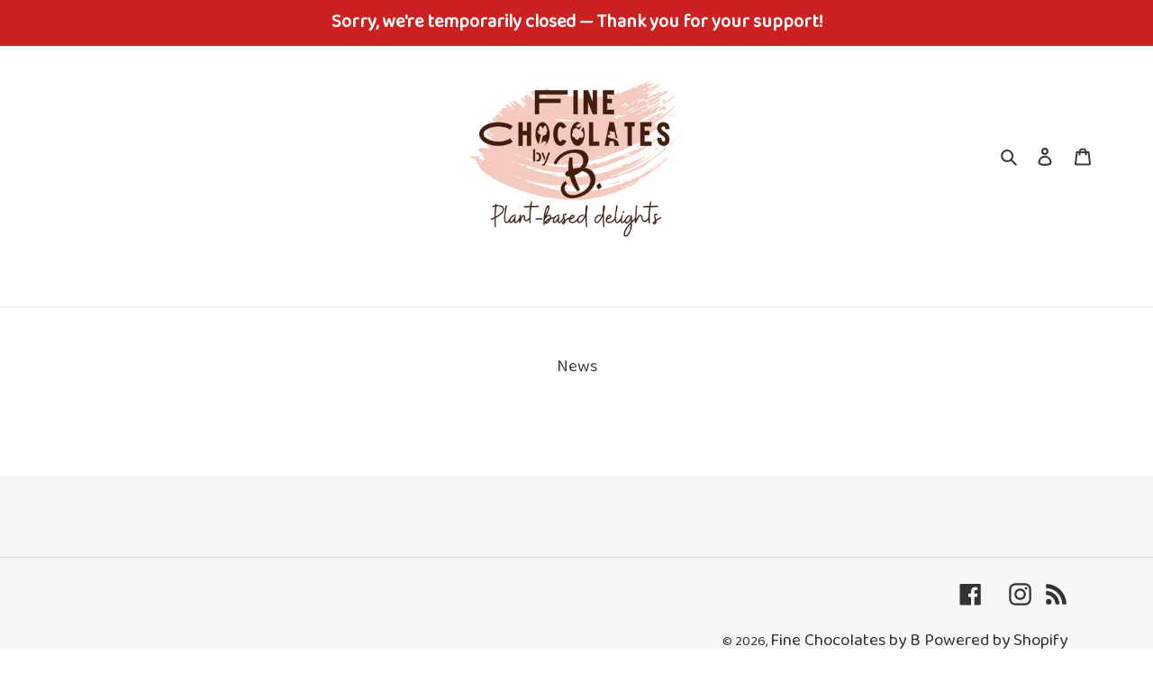

--- FILE ---
content_type: text/html; charset=utf-8
request_url: https://finechocolatesbyb.ca/blogs/news
body_size: 46212
content:
<!-- miniOrange ContentRestriction SCRIPT START -->
<script>
function getCookie(cookieName) {
    let cookie = {};
    document.cookie.split(";").forEach(function(el) {
      let [key,value] = el.split("=");
      cookie[key.trim()] = value;
    })
    return cookie[cookieName];
}
    function setCookie(name,value,days) {
      var expires = "";
      if (days) {
          var date = new Date();
          date.setTime(date.getTime() + (days*24*60*60*1000));
          expires = "; expires=" + date.toUTCString();
      }
      document.cookie = name + "=" + (value || "")  + expires + "; path=/";
  }
  function eraseCookie(name) {   
      document.cookie = name +'=; Path=/; Expires=Thu, 01 Jan 1970 00:00:01 GMT;';
  }
</script>

<!-- miniOrange LOCK START _32 --><!-- miniOrange LOCK END _32 -->
<script>window.performance && window.performance.mark && window.performance.mark('shopify.content_for_header.start');</script><meta name="facebook-domain-verification" content="jqyy6bj3uovpl3i1dm4e4wl7fxxlw6">
<meta name="facebook-domain-verification" content="11zxox73m1frnk6vyr3j4adpl91hme">
<meta id="shopify-digital-wallet" name="shopify-digital-wallet" content="/54506487979/digital_wallets/dialog">
<meta name="shopify-checkout-api-token" content="fdbe5a1dd793087855853061414f820b">
<link rel="alternate" type="application/atom+xml" title="Feed" href="/blogs/news.atom" />
<script async="async" src="/checkouts/internal/preloads.js?locale=en-CA"></script>
<link rel="preconnect" href="https://shop.app" crossorigin="anonymous">
<script async="async" src="https://shop.app/checkouts/internal/preloads.js?locale=en-CA&shop_id=54506487979" crossorigin="anonymous"></script>
<script id="apple-pay-shop-capabilities" type="application/json">{"shopId":54506487979,"countryCode":"CA","currencyCode":"CAD","merchantCapabilities":["supports3DS"],"merchantId":"gid:\/\/shopify\/Shop\/54506487979","merchantName":"Fine Chocolates by B","requiredBillingContactFields":["postalAddress","email"],"requiredShippingContactFields":["postalAddress","email"],"shippingType":"shipping","supportedNetworks":["visa","masterCard","amex","discover","interac","jcb"],"total":{"type":"pending","label":"Fine Chocolates by B","amount":"1.00"},"shopifyPaymentsEnabled":true,"supportsSubscriptions":true}</script>
<script id="shopify-features" type="application/json">{"accessToken":"fdbe5a1dd793087855853061414f820b","betas":["rich-media-storefront-analytics"],"domain":"finechocolatesbyb.ca","predictiveSearch":true,"shopId":54506487979,"locale":"en"}</script>
<script>var Shopify = Shopify || {};
Shopify.shop = "fine-chocolates-by-b.myshopify.com";
Shopify.locale = "en";
Shopify.currency = {"active":"CAD","rate":"1.0"};
Shopify.country = "CA";
Shopify.theme = {"name":"Debut","id":119869636779,"schema_name":"Debut","schema_version":"17.12.1","theme_store_id":796,"role":"main"};
Shopify.theme.handle = "null";
Shopify.theme.style = {"id":null,"handle":null};
Shopify.cdnHost = "finechocolatesbyb.ca/cdn";
Shopify.routes = Shopify.routes || {};
Shopify.routes.root = "/";</script>
<script type="module">!function(o){(o.Shopify=o.Shopify||{}).modules=!0}(window);</script>
<script>!function(o){function n(){var o=[];function n(){o.push(Array.prototype.slice.apply(arguments))}return n.q=o,n}var t=o.Shopify=o.Shopify||{};t.loadFeatures=n(),t.autoloadFeatures=n()}(window);</script>
<script>
  window.ShopifyPay = window.ShopifyPay || {};
  window.ShopifyPay.apiHost = "shop.app\/pay";
  window.ShopifyPay.redirectState = null;
</script>
<script id="shop-js-analytics" type="application/json">{"pageType":"blog"}</script>
<script defer="defer" async type="module" src="//finechocolatesbyb.ca/cdn/shopifycloud/shop-js/modules/v2/client.init-shop-cart-sync_BT-GjEfc.en.esm.js"></script>
<script defer="defer" async type="module" src="//finechocolatesbyb.ca/cdn/shopifycloud/shop-js/modules/v2/chunk.common_D58fp_Oc.esm.js"></script>
<script defer="defer" async type="module" src="//finechocolatesbyb.ca/cdn/shopifycloud/shop-js/modules/v2/chunk.modal_xMitdFEc.esm.js"></script>
<script type="module">
  await import("//finechocolatesbyb.ca/cdn/shopifycloud/shop-js/modules/v2/client.init-shop-cart-sync_BT-GjEfc.en.esm.js");
await import("//finechocolatesbyb.ca/cdn/shopifycloud/shop-js/modules/v2/chunk.common_D58fp_Oc.esm.js");
await import("//finechocolatesbyb.ca/cdn/shopifycloud/shop-js/modules/v2/chunk.modal_xMitdFEc.esm.js");

  window.Shopify.SignInWithShop?.initShopCartSync?.({"fedCMEnabled":true,"windoidEnabled":true});

</script>
<script>
  window.Shopify = window.Shopify || {};
  if (!window.Shopify.featureAssets) window.Shopify.featureAssets = {};
  window.Shopify.featureAssets['shop-js'] = {"shop-cart-sync":["modules/v2/client.shop-cart-sync_DZOKe7Ll.en.esm.js","modules/v2/chunk.common_D58fp_Oc.esm.js","modules/v2/chunk.modal_xMitdFEc.esm.js"],"init-fed-cm":["modules/v2/client.init-fed-cm_B6oLuCjv.en.esm.js","modules/v2/chunk.common_D58fp_Oc.esm.js","modules/v2/chunk.modal_xMitdFEc.esm.js"],"shop-cash-offers":["modules/v2/client.shop-cash-offers_D2sdYoxE.en.esm.js","modules/v2/chunk.common_D58fp_Oc.esm.js","modules/v2/chunk.modal_xMitdFEc.esm.js"],"shop-login-button":["modules/v2/client.shop-login-button_QeVjl5Y3.en.esm.js","modules/v2/chunk.common_D58fp_Oc.esm.js","modules/v2/chunk.modal_xMitdFEc.esm.js"],"pay-button":["modules/v2/client.pay-button_DXTOsIq6.en.esm.js","modules/v2/chunk.common_D58fp_Oc.esm.js","modules/v2/chunk.modal_xMitdFEc.esm.js"],"shop-button":["modules/v2/client.shop-button_DQZHx9pm.en.esm.js","modules/v2/chunk.common_D58fp_Oc.esm.js","modules/v2/chunk.modal_xMitdFEc.esm.js"],"avatar":["modules/v2/client.avatar_BTnouDA3.en.esm.js"],"init-windoid":["modules/v2/client.init-windoid_CR1B-cfM.en.esm.js","modules/v2/chunk.common_D58fp_Oc.esm.js","modules/v2/chunk.modal_xMitdFEc.esm.js"],"init-shop-for-new-customer-accounts":["modules/v2/client.init-shop-for-new-customer-accounts_C_vY_xzh.en.esm.js","modules/v2/client.shop-login-button_QeVjl5Y3.en.esm.js","modules/v2/chunk.common_D58fp_Oc.esm.js","modules/v2/chunk.modal_xMitdFEc.esm.js"],"init-shop-email-lookup-coordinator":["modules/v2/client.init-shop-email-lookup-coordinator_BI7n9ZSv.en.esm.js","modules/v2/chunk.common_D58fp_Oc.esm.js","modules/v2/chunk.modal_xMitdFEc.esm.js"],"init-shop-cart-sync":["modules/v2/client.init-shop-cart-sync_BT-GjEfc.en.esm.js","modules/v2/chunk.common_D58fp_Oc.esm.js","modules/v2/chunk.modal_xMitdFEc.esm.js"],"shop-toast-manager":["modules/v2/client.shop-toast-manager_DiYdP3xc.en.esm.js","modules/v2/chunk.common_D58fp_Oc.esm.js","modules/v2/chunk.modal_xMitdFEc.esm.js"],"init-customer-accounts":["modules/v2/client.init-customer-accounts_D9ZNqS-Q.en.esm.js","modules/v2/client.shop-login-button_QeVjl5Y3.en.esm.js","modules/v2/chunk.common_D58fp_Oc.esm.js","modules/v2/chunk.modal_xMitdFEc.esm.js"],"init-customer-accounts-sign-up":["modules/v2/client.init-customer-accounts-sign-up_iGw4briv.en.esm.js","modules/v2/client.shop-login-button_QeVjl5Y3.en.esm.js","modules/v2/chunk.common_D58fp_Oc.esm.js","modules/v2/chunk.modal_xMitdFEc.esm.js"],"shop-follow-button":["modules/v2/client.shop-follow-button_CqMgW2wH.en.esm.js","modules/v2/chunk.common_D58fp_Oc.esm.js","modules/v2/chunk.modal_xMitdFEc.esm.js"],"checkout-modal":["modules/v2/client.checkout-modal_xHeaAweL.en.esm.js","modules/v2/chunk.common_D58fp_Oc.esm.js","modules/v2/chunk.modal_xMitdFEc.esm.js"],"shop-login":["modules/v2/client.shop-login_D91U-Q7h.en.esm.js","modules/v2/chunk.common_D58fp_Oc.esm.js","modules/v2/chunk.modal_xMitdFEc.esm.js"],"lead-capture":["modules/v2/client.lead-capture_BJmE1dJe.en.esm.js","modules/v2/chunk.common_D58fp_Oc.esm.js","modules/v2/chunk.modal_xMitdFEc.esm.js"],"payment-terms":["modules/v2/client.payment-terms_Ci9AEqFq.en.esm.js","modules/v2/chunk.common_D58fp_Oc.esm.js","modules/v2/chunk.modal_xMitdFEc.esm.js"]};
</script>
<script>(function() {
  var isLoaded = false;
  function asyncLoad() {
    if (isLoaded) return;
    isLoaded = true;
    var urls = ["https:\/\/cdn-bundler.nice-team.net\/app\/js\/bundler.js?shop=fine-chocolates-by-b.myshopify.com","https:\/\/myfaqprime.appspot.com\/bot\/bot-primelite.js?shop=fine-chocolates-by-b.myshopify.com","https:\/\/cdn.shopify.com\/s\/files\/1\/0184\/4255\/1360\/files\/font.min.js?v=1638630364\u0026shop=fine-chocolates-by-b.myshopify.com","https:\/\/tabs.stationmade.com\/registered-scripts\/tabs-by-station.js?shop=fine-chocolates-by-b.myshopify.com","https:\/\/instafeed.nfcube.com\/cdn\/973ab054b939067c82b41baa26dcdd80.js?shop=fine-chocolates-by-b.myshopify.com","https:\/\/media.getmason.io\/api\/modemagic\/loader600f1ef197241dd8853ad2a095acdf97.js?shop=fine-chocolates-by-b.myshopify.com","https:\/\/cdn.trytadapp.com\/loader.js?shop=fine-chocolates-by-b.myshopify.com","https:\/\/cdn-app.sealsubscriptions.com\/shopify\/public\/js\/sealsubscriptions.js?shop=fine-chocolates-by-b.myshopify.com","https:\/\/app.testimonialhub.com\/shopifyapp\/showsrstemplate.js?shop=fine-chocolates-by-b.myshopify.com","https:\/\/faq.zifyapp.com\/js\/frontend\/scripttag-v1.js?shop=fine-chocolates-by-b.myshopify.com","https:\/\/api.fastbundle.co\/scripts\/src.js?shop=fine-chocolates-by-b.myshopify.com","https:\/\/cdn.shopify.com\/s\/files\/1\/0411\/8639\/4277\/t\/11\/assets\/mbAt2ktK3Dmszf6K.js?shop=fine-chocolates-by-b.myshopify.com"];
    for (var i = 0; i < urls.length; i++) {
      var s = document.createElement('script');
      s.type = 'text/javascript';
      s.async = true;
      s.src = urls[i];
      var x = document.getElementsByTagName('script')[0];
      x.parentNode.insertBefore(s, x);
    }
  };
  if(window.attachEvent) {
    window.attachEvent('onload', asyncLoad);
  } else {
    window.addEventListener('load', asyncLoad, false);
  }
})();</script>
<script id="__st">var __st={"a":54506487979,"offset":-18000,"reqid":"5a666e0c-c09a-4c24-99d9-dd3b972e9182-1769426483","pageurl":"finechocolatesbyb.ca\/blogs\/news","s":"blogs-76862161067","u":"d15c58abbc8f","p":"blog","rtyp":"blog","rid":76862161067};</script>
<script>window.ShopifyPaypalV4VisibilityTracking = true;</script>
<script id="captcha-bootstrap">!function(){'use strict';const t='contact',e='account',n='new_comment',o=[[t,t],['blogs',n],['comments',n],[t,'customer']],c=[[e,'customer_login'],[e,'guest_login'],[e,'recover_customer_password'],[e,'create_customer']],r=t=>t.map((([t,e])=>`form[action*='/${t}']:not([data-nocaptcha='true']) input[name='form_type'][value='${e}']`)).join(','),a=t=>()=>t?[...document.querySelectorAll(t)].map((t=>t.form)):[];function s(){const t=[...o],e=r(t);return a(e)}const i='password',u='form_key',d=['recaptcha-v3-token','g-recaptcha-response','h-captcha-response',i],f=()=>{try{return window.sessionStorage}catch{return}},m='__shopify_v',_=t=>t.elements[u];function p(t,e,n=!1){try{const o=window.sessionStorage,c=JSON.parse(o.getItem(e)),{data:r}=function(t){const{data:e,action:n}=t;return t[m]||n?{data:e,action:n}:{data:t,action:n}}(c);for(const[e,n]of Object.entries(r))t.elements[e]&&(t.elements[e].value=n);n&&o.removeItem(e)}catch(o){console.error('form repopulation failed',{error:o})}}const l='form_type',E='cptcha';function T(t){t.dataset[E]=!0}const w=window,h=w.document,L='Shopify',v='ce_forms',y='captcha';let A=!1;((t,e)=>{const n=(g='f06e6c50-85a8-45c8-87d0-21a2b65856fe',I='https://cdn.shopify.com/shopifycloud/storefront-forms-hcaptcha/ce_storefront_forms_captcha_hcaptcha.v1.5.2.iife.js',D={infoText:'Protected by hCaptcha',privacyText:'Privacy',termsText:'Terms'},(t,e,n)=>{const o=w[L][v],c=o.bindForm;if(c)return c(t,g,e,D).then(n);var r;o.q.push([[t,g,e,D],n]),r=I,A||(h.body.append(Object.assign(h.createElement('script'),{id:'captcha-provider',async:!0,src:r})),A=!0)});var g,I,D;w[L]=w[L]||{},w[L][v]=w[L][v]||{},w[L][v].q=[],w[L][y]=w[L][y]||{},w[L][y].protect=function(t,e){n(t,void 0,e),T(t)},Object.freeze(w[L][y]),function(t,e,n,w,h,L){const[v,y,A,g]=function(t,e,n){const i=e?o:[],u=t?c:[],d=[...i,...u],f=r(d),m=r(i),_=r(d.filter((([t,e])=>n.includes(e))));return[a(f),a(m),a(_),s()]}(w,h,L),I=t=>{const e=t.target;return e instanceof HTMLFormElement?e:e&&e.form},D=t=>v().includes(t);t.addEventListener('submit',(t=>{const e=I(t);if(!e)return;const n=D(e)&&!e.dataset.hcaptchaBound&&!e.dataset.recaptchaBound,o=_(e),c=g().includes(e)&&(!o||!o.value);(n||c)&&t.preventDefault(),c&&!n&&(function(t){try{if(!f())return;!function(t){const e=f();if(!e)return;const n=_(t);if(!n)return;const o=n.value;o&&e.removeItem(o)}(t);const e=Array.from(Array(32),(()=>Math.random().toString(36)[2])).join('');!function(t,e){_(t)||t.append(Object.assign(document.createElement('input'),{type:'hidden',name:u})),t.elements[u].value=e}(t,e),function(t,e){const n=f();if(!n)return;const o=[...t.querySelectorAll(`input[type='${i}']`)].map((({name:t})=>t)),c=[...d,...o],r={};for(const[a,s]of new FormData(t).entries())c.includes(a)||(r[a]=s);n.setItem(e,JSON.stringify({[m]:1,action:t.action,data:r}))}(t,e)}catch(e){console.error('failed to persist form',e)}}(e),e.submit())}));const S=(t,e)=>{t&&!t.dataset[E]&&(n(t,e.some((e=>e===t))),T(t))};for(const o of['focusin','change'])t.addEventListener(o,(t=>{const e=I(t);D(e)&&S(e,y())}));const B=e.get('form_key'),M=e.get(l),P=B&&M;t.addEventListener('DOMContentLoaded',(()=>{const t=y();if(P)for(const e of t)e.elements[l].value===M&&p(e,B);[...new Set([...A(),...v().filter((t=>'true'===t.dataset.shopifyCaptcha))])].forEach((e=>S(e,t)))}))}(h,new URLSearchParams(w.location.search),n,t,e,['guest_login'])})(!0,!0)}();</script>
<script integrity="sha256-4kQ18oKyAcykRKYeNunJcIwy7WH5gtpwJnB7kiuLZ1E=" data-source-attribution="shopify.loadfeatures" defer="defer" src="//finechocolatesbyb.ca/cdn/shopifycloud/storefront/assets/storefront/load_feature-a0a9edcb.js" crossorigin="anonymous"></script>
<script crossorigin="anonymous" defer="defer" src="//finechocolatesbyb.ca/cdn/shopifycloud/storefront/assets/shopify_pay/storefront-65b4c6d7.js?v=20250812"></script>
<script data-source-attribution="shopify.dynamic_checkout.dynamic.init">var Shopify=Shopify||{};Shopify.PaymentButton=Shopify.PaymentButton||{isStorefrontPortableWallets:!0,init:function(){window.Shopify.PaymentButton.init=function(){};var t=document.createElement("script");t.src="https://finechocolatesbyb.ca/cdn/shopifycloud/portable-wallets/latest/portable-wallets.en.js",t.type="module",document.head.appendChild(t)}};
</script>
<script data-source-attribution="shopify.dynamic_checkout.buyer_consent">
  function portableWalletsHideBuyerConsent(e){var t=document.getElementById("shopify-buyer-consent"),n=document.getElementById("shopify-subscription-policy-button");t&&n&&(t.classList.add("hidden"),t.setAttribute("aria-hidden","true"),n.removeEventListener("click",e))}function portableWalletsShowBuyerConsent(e){var t=document.getElementById("shopify-buyer-consent"),n=document.getElementById("shopify-subscription-policy-button");t&&n&&(t.classList.remove("hidden"),t.removeAttribute("aria-hidden"),n.addEventListener("click",e))}window.Shopify?.PaymentButton&&(window.Shopify.PaymentButton.hideBuyerConsent=portableWalletsHideBuyerConsent,window.Shopify.PaymentButton.showBuyerConsent=portableWalletsShowBuyerConsent);
</script>
<script data-source-attribution="shopify.dynamic_checkout.cart.bootstrap">document.addEventListener("DOMContentLoaded",(function(){function t(){return document.querySelector("shopify-accelerated-checkout-cart, shopify-accelerated-checkout")}if(t())Shopify.PaymentButton.init();else{new MutationObserver((function(e,n){t()&&(Shopify.PaymentButton.init(),n.disconnect())})).observe(document.body,{childList:!0,subtree:!0})}}));
</script>
<link id="shopify-accelerated-checkout-styles" rel="stylesheet" media="screen" href="https://finechocolatesbyb.ca/cdn/shopifycloud/portable-wallets/latest/accelerated-checkout-backwards-compat.css" crossorigin="anonymous">
<style id="shopify-accelerated-checkout-cart">
        #shopify-buyer-consent {
  margin-top: 1em;
  display: inline-block;
  width: 100%;
}

#shopify-buyer-consent.hidden {
  display: none;
}

#shopify-subscription-policy-button {
  background: none;
  border: none;
  padding: 0;
  text-decoration: underline;
  font-size: inherit;
  cursor: pointer;
}

#shopify-subscription-policy-button::before {
  box-shadow: none;
}

      </style>

<script>window.performance && window.performance.mark && window.performance.mark('shopify.content_for_header.end');</script>








<!-- miniOrange Unpriority Locks START -->


<!-- miniOrange LOCK START _32 --><!-- miniOrange LOCK END _32 -->
<!-- miniOrange Unpriority Locks END -->

<!-- miniOrange Priority-Whole-Website Locks START -->
<!-- miniOrange Priority-Whole-Website Locks END -->

<!-- miniOrange Priority Locks START -->
<!-- miniOrange Priority Locks END -->

<!-- miniOrange hide-prices Locks START -->
<!-- miniOrange hide-prices Locks END -->

<!-- miniOrange purchase-form Locks START -->
<!-- miniOrange purchase-form Locks END -->
<!-- miniOrange ContentRestriction SCRIPT END --> 

 
<!doctype html>
<html class="no-js" lang="en">
<head>
   <!-- Added by AVADA HelpCenter FAQs -->
   <script>
   window.AVADA_APP_FAQS_STATUS = window.AVADA_APP_FAQS_STATUS || {};
   window.AVADA_FAQ = window.AVADA_FAQS || {};
   window.AVADA_FAQ={"categories":[{"categoryId":"7uppCrlLmB5iwzsk6pIM","published":true,"icon":"cart","shopId":"rG0djmxlrbRfBHt8QTJV","index":1,"position":1,"defaultCategoryId":1,"question":"Order \u0026 Shipping","featured":true,"createdAt":"2022-11-20T21:40:28.351Z","questions":[{"defaultQuestionId":1,"featured":true,"published":true,"title":"How long will it take to receive my order?","questionId":"TjEnEZM53tWmgEK0IrS9","index":1},{"index":2,"featured":true,"questionId":"KPOiapjxAd3K5HoCVRIv","published":true,"title":"How to track my order?","defaultQuestionId":2},{"published":true,"index":3,"featured":true,"questionId":"PzqI5OwAnAK3RbdY7ewJ","defaultQuestionId":3,"title":"Do you ship internationally?"},{"questionId":"EMMlK2J0CkfG7nAG2HKg","published":true,"defaultQuestionId":4,"index":4,"featured":true,"title":"I never got my order, what to do?"}],"updatedAt":"2022-11-20T21:40:29.605Z"},{"categoryId":"jaSHKzptSR4oV9rw8aSF","index":1,"defaultCategoryId":2,"updatedAt":"2022-11-20T21:40:29.605Z","featured":true,"question":"Exchange \u0026 Return","position":2,"published":true,"questions":[{"defaultQuestionId":5,"index":1,"questionId":"yeAKJstOQ9P0qlmZ8Cl3","title":"What is your return policy?","published":true,"featured":true},{"questionId":"YgrsqxZYw1k8IVVOEmNm","index":2,"published":true,"title":"Can I exchange an item?","defaultQuestionId":6,"featured":true}],"icon":"exchange","shopId":"rG0djmxlrbRfBHt8QTJV","createdAt":"2022-11-20T21:40:28.352Z"}],"faqPageSetting":{"answerBackgroundColor":"#F4F4F4","description":"Got a question? We're here to answer!","theme":"avada-faq-page","headerColor":"#17428E","categoryColor":"#17428E","answerTextColor":"#808080","faqPageCustomCss":"","questionBackgroundColor":"#2E67CC","questionTextColor":"#FFFFFF","descriptionColor":"#909090","shopId":"rG0djmxlrbRfBHt8QTJV","header":"Frequently Asked Questions","fontFamily":"Roboto","q\u0026aFont":"Roboto","id":"Ey97MLLimoOsIX0onaVM"},"questions":[{"question":"I never got my order, what to do?","updatedAt":"2022-11-20T21:40:29.439Z","defaultQuestionId":4,"shopId":"rG0djmxlrbRfBHt8QTJV","categoryId":"7uppCrlLmB5iwzsk6pIM","answer":"Please make sure you tracked your order from our Tracking page. Or call us at hotline: 123456XXX","createdAt":"2022-11-20T21:40:28.356Z","defaultCategoryId":1,"questionId":"EMMlK2J0CkfG7nAG2HKg"},{"updatedAt":"2022-11-20T21:40:29.439Z","createdAt":"2022-11-20T21:40:28.354Z","defaultQuestionId":2,"question":"How to track my order?","answer":"\u003cp\u003ePlease track your order at our Tracking page \u003ca href=\"https:\/\/17track.net\/en\" rel=\"noopener noreferrer\" target=\"_blank\"\u003ehttps:\/\/17track.net\/en\u003c\/a\u003e\u003c\/p\u003e","categoryId":"7uppCrlLmB5iwzsk6pIM","shopId":"rG0djmxlrbRfBHt8QTJV","defaultCategoryId":1,"questionId":"KPOiapjxAd3K5HoCVRIv"},{"categoryId":"7uppCrlLmB5iwzsk6pIM","createdAt":"2022-11-20T21:40:28.356Z","answer":"Yes, we do ship internationally. The shipping fee may vary depending on your location.","updatedAt":"2022-11-20T21:40:29.439Z","question":"Do you ship internationally?","defaultCategoryId":1,"shopId":"rG0djmxlrbRfBHt8QTJV","defaultQuestionId":3,"questionId":"PzqI5OwAnAK3RbdY7ewJ"},{"question":"How long will it take to receive my order?","createdAt":"2022-11-20T21:40:28.353Z","categoryId":"7uppCrlLmB5iwzsk6pIM","defaultCategoryId":1,"answer":"Typically it takes 3-5 business days to receive your order. We’re doing our best to deliver it promptly for you. ","shopId":"rG0djmxlrbRfBHt8QTJV","updatedAt":"2022-11-20T21:40:29.438Z","defaultQuestionId":1,"questionId":"TjEnEZM53tWmgEK0IrS9"},{"defaultCategoryId":2,"question":"Can I exchange an item?","shopId":"rG0djmxlrbRfBHt8QTJV","categoryId":"jaSHKzptSR4oV9rw8aSF","defaultQuestionId":6,"answer":"\u003cp\u003eYou can exchange an item with a higher-price item or the same item with a different size. See detailed policy \u003ca href=\"https:\/\/fine-chocolates-by-b.myshopify.com\/policies\/refund-policy\" rel=\"noopener noreferrer\" target=\"_blank\"\u003ehere\u003c\/a\u003e.\u003c\/p\u003e\u003c\/p\u003e","updatedAt":"2022-11-20T21:40:29.440Z","createdAt":"2022-11-20T21:40:28.357Z","questionId":"YgrsqxZYw1k8IVVOEmNm"},{"shopId":"rG0djmxlrbRfBHt8QTJV","createdAt":"2022-11-20T21:40:28.357Z","categoryId":"jaSHKzptSR4oV9rw8aSF","defaultCategoryId":2,"defaultQuestionId":5,"answer":"\u003cp\u003ePlease check our return\/refund\/exchange policy \u003ca href=\"https:\/\/fine-chocolates-by-b.myshopify.com\/policies\/refund-policy\" rel=\"noopener noreferrer\" target=\"_blank\"\u003ehere\u003c\/a\u003e.\u003c\/p\u003e","question":"What is your return policy?","updatedAt":"2022-11-20T21:40:29.440Z","questionId":"yeAKJstOQ9P0qlmZ8Cl3"}],"shop":{"statusFAQOnWidget":true,"statusFAQPage":false},"widgetSetting":{"hideOnMobile":false,"actionColor":"#FFFFFF","removeBranding":false,"shopId":"rG0djmxlrbRfBHt8QTJV","phoneCall":"1","contentTextFont":"Roboto","isCustom":true,"customCss":"","backBtnLabel":"Back","whatApp":"","theme":"basic","isFeaturedArticles":true,"brandColor":"#2B42E7","floatBtnLabel":"","isOrderTracking":true,"contactForm":"","contactMassage":"","isPhoneCall":true,"isCategory":true,"isContactForm":false,"email":"hello@finechocolatesbyb.ca","icon":"question","textColor":"#1D1D1D","appCss":"","shopifyDomain":"fine-chocolates-by-b.myshopify.com","floatBtnPosition":"bottom_right","btnPopupColor":"#2B42E7","welcomeText":"Hi 👋","textFont":"Roboto","id":"W2Vgr1VREORGndSxmqpL","createdAt":"2022-11-20T21:40:28.826Z","description":"How can I help you?","fontStore":[{"value":"IBM+Plex+Sans","label":"IBM Plex Sans"},{"label":"Helvetica","value":"Helvetica"},{"label":"FontAwesome","value":"FontAwesome"},{"value":"Poppins","label":"Poppins"},{"value":"Baloo+Bhai+2","label":"Baloo Bhai 2"}],"isContactUs":true,"isContactMessage":false,"isWhatApp":false}}
   window.AVADA_APP_FAQS_STATUS.shopId = 'rG0djmxlrbRfBHt8QTJV';
   window.AVADA_APP_FAQS_STATUS.statusFAQOnWidget = true;
 </script>
   <!-- /Added by AVADA HelpCenter FAQs -->
<script src="https://cdn.ecomposer.app/vendors/js/jquery.min.js"  crossorigin="anonymous" referrerpolicy="no-referrer"></script>
<!--Content in content_for_header -->
<!--LayoutHub-Embed--><link rel="stylesheet" href="https://fonts.googleapis.com/css?family=IBM+Plex+Sans:100,200,300,400,500,600,700,800,900" /><link rel="stylesheet" type="text/css" href="[data-uri]" media="all">
<!--LH--><!--/LayoutHub-Embed--><meta charset="utf-8">
  <meta http-equiv="X-UA-Compatible" content="IE=edge,chrome=1">
  <meta name="viewport" content="width=device-width,initial-scale=1">
  <meta name="theme-color" content="#3a3a3a">
  
  <meta name="facebook-domain-verification" content="11zxox73m1frnk6vyr3j4adpl91hme" />

  <link rel="preconnect" href="https://cdn.shopify.com" crossorigin>
  <link rel="preconnect" href="https://fonts.shopifycdn.com" crossorigin>
  <link rel="preconnect" href="https://monorail-edge.shopifysvc.com"><link rel="preload" href="//finechocolatesbyb.ca/cdn/shop/t/1/assets/theme.css?v=75363457780168896781685110035" as="style">
  <link rel="preload" as="font" href="" type="font/woff2" crossorigin>
  <link rel="preload" as="font" href="" type="font/woff2" crossorigin>
  <link rel="preload" as="font" href="" type="font/woff2" crossorigin>
  <link rel="preload" href="//finechocolatesbyb.ca/cdn/shop/t/1/assets/theme.js?v=20177681164921879581685109696" as="script">
  <link rel="preload" href="//finechocolatesbyb.ca/cdn/shop/t/1/assets/lazysizes.js?v=63098554868324070131613748728" as="script"><link rel="canonical" href="https://finechocolatesbyb.ca/blogs/news"><link rel="shortcut icon" href="//finechocolatesbyb.ca/cdn/shop/files/New-logo-favicon_32x32.png?v=1629470251" type="image/png"><title>News
&ndash; Fine Chocolates by B</title><!-- /snippets/social-meta-tags.liquid -->


<meta property="og:site_name" content="Fine Chocolates by B">
<meta property="og:url" content="https://finechocolatesbyb.ca/blogs/news">
<meta property="og:title" content="News">
<meta property="og:type" content="website">
<meta property="og:description" content="Fine Chocolates by B"><meta property="og:image" content="http://finechocolatesbyb.ca/cdn/shop/files/Logo_Aug2021_tagline.png?v=1629470414">
  <meta property="og:image:secure_url" content="https://finechocolatesbyb.ca/cdn/shop/files/Logo_Aug2021_tagline.png?v=1629470414">
  <meta property="og:image:width" content="1200">
  <meta property="og:image:height" content="628">


<meta name="twitter:card" content="summary_large_image">
<meta name="twitter:title" content="News">
<meta name="twitter:description" content="Fine Chocolates by B">

  
<style data-shopify>
:root {
    --color-text: #3a3a3a;
    --color-text-rgb: 58, 58, 58;
    --color-body-text: #333232;
    --color-sale-text: #EA0606;
    --color-small-button-text-border: #3a3a3a;
    --color-text-field: #ffffff;
    --color-text-field-text: #000000;
    --color-text-field-text-rgb: 0, 0, 0;

    --color-btn-primary: #3a3a3a;
    --color-btn-primary-darker: #212121;
    --color-btn-primary-text: #ffffff;

    --color-blankstate: rgba(51, 50, 50, 0.35);
    --color-blankstate-border: rgba(51, 50, 50, 0.2);
    --color-blankstate-background: rgba(51, 50, 50, 0.1);

    --color-text-focus:#606060;
    --color-overlay-text-focus:#e6e6e6;
    --color-btn-primary-focus:#606060;
    --color-btn-social-focus:#d2d2d2;
    --color-small-button-text-border-focus:#606060;
    --predictive-search-focus:#f2f2f2;

    --color-body: #ffffff;
    --color-bg: #ffffff;
    --color-bg-rgb: 255, 255, 255;
    --color-bg-alt: rgba(51, 50, 50, 0.05);
    --color-bg-currency-selector: rgba(51, 50, 50, 0.2);

    --color-overlay-title-text: #ffffff;
    --color-image-overlay: #685858;
    --color-image-overlay-rgb: 104, 88, 88;--opacity-image-overlay: 0.4;--hover-overlay-opacity: 0.8;

    --color-border: #ebebeb;
    --color-border-form: #cccccc;
    --color-border-form-darker: #b3b3b3;

    --svg-select-icon: url(//finechocolatesbyb.ca/cdn/shop/t/1/assets/ico-select.svg?v=29003672709104678581613748745);
    --slick-img-url: url(//finechocolatesbyb.ca/cdn/shop/t/1/assets/ajax-loader.gif?v=41356863302472015721613748726);

    --font-weight-body--bold: 700;
    --font-weight-body--bolder: 700;

    --font-stack-header: Helvetica, Arial, sans-serif;
    --font-style-header: normal;
    --font-weight-header: 700;

    --font-stack-body: Helvetica, Arial, sans-serif;
    --font-style-body: normal;
    --font-weight-body: 400;

    --font-size-header: 26;

    --font-size-base: 15;

    --font-h1-desktop: 35;
    --font-h1-mobile: 32;
    --font-h2-desktop: 20;
    --font-h2-mobile: 18;
    --font-h3-mobile: 20;
    --font-h4-desktop: 17;
    --font-h4-mobile: 15;
    --font-h5-desktop: 15;
    --font-h5-mobile: 13;
    --font-h6-desktop: 14;
    --font-h6-mobile: 12;

    --font-mega-title-large-desktop: 65;

    --font-rich-text-large: 17;
    --font-rich-text-small: 13;

    
--color-video-bg: #f2f2f2;

    
    --global-color-image-loader-primary: rgba(58, 58, 58, 0.06);
    --global-color-image-loader-secondary: rgba(58, 58, 58, 0.12);
  }
</style>


  <style>*,::after,::before{box-sizing:border-box}body{margin:0}body,html{background-color:var(--color-body)}body,button{font-size:calc(var(--font-size-base) * 1px);font-family:var(--font-stack-body);font-style:var(--font-style-body);font-weight:var(--font-weight-body);color:var(--color-text);line-height:1.5}body,button{-webkit-font-smoothing:antialiased;-webkit-text-size-adjust:100%}.border-bottom{border-bottom:1px solid var(--color-border)}.btn--link{background-color:transparent;border:0;margin:0;color:var(--color-text);text-align:left}.text-right{text-align:right}.icon{display:inline-block;width:20px;height:20px;vertical-align:middle;fill:currentColor}.icon__fallback-text,.visually-hidden{position:absolute!important;overflow:hidden;clip:rect(0 0 0 0);height:1px;width:1px;margin:-1px;padding:0;border:0}svg.icon:not(.icon--full-color) circle,svg.icon:not(.icon--full-color) ellipse,svg.icon:not(.icon--full-color) g,svg.icon:not(.icon--full-color) line,svg.icon:not(.icon--full-color) path,svg.icon:not(.icon--full-color) polygon,svg.icon:not(.icon--full-color) polyline,svg.icon:not(.icon--full-color) rect,symbol.icon:not(.icon--full-color) circle,symbol.icon:not(.icon--full-color) ellipse,symbol.icon:not(.icon--full-color) g,symbol.icon:not(.icon--full-color) line,symbol.icon:not(.icon--full-color) path,symbol.icon:not(.icon--full-color) polygon,symbol.icon:not(.icon--full-color) polyline,symbol.icon:not(.icon--full-color) rect{fill:inherit;stroke:inherit}li{list-style:none}.list--inline{padding:0;margin:0}.list--inline>li{display:inline-block;margin-bottom:0;vertical-align:middle}a{color:var(--color-text);text-decoration:none}.h1,.h2,h1,h2{margin:0 0 17.5px;font-family:var(--font-stack-header);font-style:var(--font-style-header);font-weight:var(--font-weight-header);line-height:1.2;overflow-wrap:break-word;word-wrap:break-word}.h1 a,.h2 a,h1 a,h2 a{color:inherit;text-decoration:none;font-weight:inherit}.h1,h1{font-size:calc(((var(--font-h1-desktop))/ (var(--font-size-base))) * 1em);text-transform:none;letter-spacing:0}@media only screen and (max-width:749px){.h1,h1{font-size:calc(((var(--font-h1-mobile))/ (var(--font-size-base))) * 1em)}}.h2,h2{font-size:calc(((var(--font-h2-desktop))/ (var(--font-size-base))) * 1em);text-transform:uppercase;letter-spacing:.1em}@media only screen and (max-width:749px){.h2,h2{font-size:calc(((var(--font-h2-mobile))/ (var(--font-size-base))) * 1em)}}p{color:var(--color-body-text);margin:0 0 19.44444px}@media only screen and (max-width:749px){p{font-size:calc(((var(--font-size-base) - 1)/ (var(--font-size-base))) * 1em)}}p:last-child{margin-bottom:0}@media only screen and (max-width:749px){.small--hide{display:none!important}}.grid{list-style:none;margin:0;padding:0;margin-left:-30px}.grid::after{content:'';display:table;clear:both}@media only screen and (max-width:749px){.grid{margin-left:-22px}}.grid::after{content:'';display:table;clear:both}.grid--no-gutters{margin-left:0}.grid--no-gutters .grid__item{padding-left:0}.grid--table{display:table;table-layout:fixed;width:100%}.grid--table>.grid__item{float:none;display:table-cell;vertical-align:middle}.grid__item{float:left;padding-left:30px;width:100%}@media only screen and (max-width:749px){.grid__item{padding-left:22px}}.grid__item[class*="--push"]{position:relative}@media only screen and (min-width:750px){.medium-up--one-quarter{width:25%}.medium-up--push-one-third{width:33.33%}.medium-up--one-half{width:50%}.medium-up--push-one-third{left:33.33%;position:relative}}.site-header{position:relative;background-color:var(--color-body)}@media only screen and (max-width:749px){.site-header{border-bottom:1px solid var(--color-border)}}@media only screen and (min-width:750px){.site-header{padding:0 55px}.site-header.logo--center{padding-top:30px}}.site-header__logo{margin:15px 0}.logo-align--center .site-header__logo{text-align:center;margin:0 auto}@media only screen and (max-width:749px){.logo-align--center .site-header__logo{text-align:left;margin:15px 0}}@media only screen and (max-width:749px){.site-header__logo{padding-left:22px;text-align:left}.site-header__logo img{margin:0}}.site-header__logo-link{display:inline-block;word-break:break-word}@media only screen and (min-width:750px){.logo-align--center .site-header__logo-link{margin:0 auto}}.site-header__logo-image{display:block}@media only screen and (min-width:750px){.site-header__logo-image{margin:0 auto}}.site-header__logo-image img{width:100%}.site-header__logo-image--centered img{margin:0 auto}.site-header__logo img{display:block}.site-header__icons{position:relative;white-space:nowrap}@media only screen and (max-width:749px){.site-header__icons{width:auto;padding-right:13px}.site-header__icons .btn--link,.site-header__icons .site-header__cart{font-size:calc(((var(--font-size-base))/ (var(--font-size-base))) * 1em)}}.site-header__icons-wrapper{position:relative;display:-webkit-flex;display:-ms-flexbox;display:flex;width:100%;-ms-flex-align:center;-webkit-align-items:center;-moz-align-items:center;-ms-align-items:center;-o-align-items:center;align-items:center;-webkit-justify-content:flex-end;-ms-justify-content:flex-end;justify-content:flex-end}.site-header__account,.site-header__cart,.site-header__search{position:relative}.site-header__search.site-header__icon{display:none}@media only screen and (min-width:1400px){.site-header__search.site-header__icon{display:block}}.site-header__search-toggle{display:block}@media only screen and (min-width:750px){.site-header__account,.site-header__cart{padding:10px 11px}}.site-header__cart-title,.site-header__search-title{position:absolute!important;overflow:hidden;clip:rect(0 0 0 0);height:1px;width:1px;margin:-1px;padding:0;border:0;display:block;vertical-align:middle}.site-header__cart-title{margin-right:3px}.site-header__cart-count{display:flex;align-items:center;justify-content:center;position:absolute;right:.4rem;top:.2rem;font-weight:700;background-color:var(--color-btn-primary);color:var(--color-btn-primary-text);border-radius:50%;min-width:1em;height:1em}.site-header__cart-count span{font-family:HelveticaNeue,"Helvetica Neue",Helvetica,Arial,sans-serif;font-size:calc(11em / 16);line-height:1}@media only screen and (max-width:749px){.site-header__cart-count{top:calc(7em / 16);right:0;border-radius:50%;min-width:calc(19em / 16);height:calc(19em / 16)}}@media only screen and (max-width:749px){.site-header__cart-count span{padding:.25em calc(6em / 16);font-size:12px}}.site-header__menu{display:none}@media only screen and (max-width:749px){.site-header__icon{display:inline-block;vertical-align:middle;padding:10px 11px;margin:0}}@media only screen and (min-width:750px){.site-header__icon .icon-search{margin-right:3px}}.announcement-bar{z-index:10;position:relative;text-align:center;border-bottom:1px solid transparent;padding:2px}.announcement-bar__link{display:block}.announcement-bar__message{display:block;padding:11px 22px;font-size:calc(((16)/ (var(--font-size-base))) * 1em);font-weight:var(--font-weight-header)}@media only screen and (min-width:750px){.announcement-bar__message{padding-left:55px;padding-right:55px}}.site-nav{position:relative;padding:0;text-align:center;margin:25px 0}.site-nav a{padding:3px 10px}.site-nav__link{display:block;white-space:nowrap}.site-nav--centered .site-nav__link{padding-top:0}.site-nav__link .icon-chevron-down{width:calc(8em / 16);height:calc(8em / 16);margin-left:.5rem}.site-nav__label{border-bottom:1px solid transparent}.site-nav__link--active .site-nav__label{border-bottom-color:var(--color-text)}.site-nav__link--button{border:none;background-color:transparent;padding:3px 10px}.site-header__mobile-nav{z-index:11;position:relative;background-color:var(--color-body)}@media only screen and (max-width:749px){.site-header__mobile-nav{display:-webkit-flex;display:-ms-flexbox;display:flex;width:100%;-ms-flex-align:center;-webkit-align-items:center;-moz-align-items:center;-ms-align-items:center;-o-align-items:center;align-items:center}}.mobile-nav--open .icon-close{display:none}.main-content{opacity:0}.main-content .shopify-section{display:none}.main-content .shopify-section:first-child{display:inherit}.critical-hidden{display:none}</style>

  <script>
    window.performance.mark('debut:theme_stylesheet_loaded.start');

    function onLoadStylesheet() {
      performance.mark('debut:theme_stylesheet_loaded.end');
      performance.measure('debut:theme_stylesheet_loaded', 'debut:theme_stylesheet_loaded.start', 'debut:theme_stylesheet_loaded.end');

      var url = "//finechocolatesbyb.ca/cdn/shop/t/1/assets/theme.css?v=75363457780168896781685110035";
      var link = document.querySelector('link[href="' + url + '"]');
      link.loaded = true;
      link.dispatchEvent(new Event('load'));
    }
  </script>

  <link rel="stylesheet" href="//finechocolatesbyb.ca/cdn/shop/t/1/assets/theme.css?v=75363457780168896781685110035" type="text/css" media="print" onload="this.media='all';onLoadStylesheet()">

  <style>
    
    
    
    
    
    
  </style>

  <script>
    var theme = {
      breakpoints: {
        medium: 750,
        large: 990,
        widescreen: 1400
      },
      strings: {
        addToCart: "Add to cart",
        soldOut: "Sold out",
        unavailable: "Unavailable",
        regularPrice: "Regular price",
        salePrice: "Sale price",
        sale: "Sale",
        fromLowestPrice: "from [price]",
        vendor: "Vendor",
        showMore: "Show More",
        showLess: "Show Less",
        searchFor: "Search for",
        addressError: "Error looking up that address",
        addressNoResults: "No results for that address",
        addressQueryLimit: "You have exceeded the Google API usage limit. Consider upgrading to a \u003ca href=\"https:\/\/developers.google.com\/maps\/premium\/usage-limits\"\u003ePremium Plan\u003c\/a\u003e.",
        authError: "There was a problem authenticating your Google Maps account.",
        newWindow: "Opens in a new window.",
        external: "Opens external website.",
        newWindowExternal: "Opens external website in a new window.",
        removeLabel: "Remove [product]",
        update: "Update",
        quantity: "Quantity",
        discountedTotal: "Discounted total",
        regularTotal: "Regular total",
        priceColumn: "See Price column for discount details.",
        quantityMinimumMessage: "Quantity must be 1 or more",
        cartError: "There was an error while updating your cart. Please try again.",
        removedItemMessage: "Removed \u003cspan class=\"cart__removed-product-details\"\u003e([quantity]) [link]\u003c\/span\u003e from your cart.",
        unitPrice: "Unit price",
        unitPriceSeparator: "per",
        oneCartCount: "1 item",
        otherCartCount: "[count] items",
        quantityLabel: "Quantity: [count]",
        products: "Products",
        loading: "Loading",
        number_of_results: "[result_number] of [results_count]",
        number_of_results_found: "[results_count] results found",
        one_result_found: "1 result found"
      },
      moneyFormat: "${{amount}}",
      moneyFormatWithCurrency: "${{amount}} CAD",
      settings: {
        predictiveSearchEnabled: true,
        predictiveSearchShowPrice: false,
        predictiveSearchShowVendor: false
      },
      stylesheet: "//finechocolatesbyb.ca/cdn/shop/t/1/assets/theme.css?v=75363457780168896781685110035"
    }

    document.documentElement.className = document.documentElement.className.replace('no-js', 'js');
  </script><script src="//finechocolatesbyb.ca/cdn/shop/t/1/assets/theme.js?v=20177681164921879581685109696" defer="defer"></script>
  <script src="//finechocolatesbyb.ca/cdn/shop/t/1/assets/lazysizes.js?v=63098554868324070131613748728" async="async"></script>

  <script type="text/javascript">
    if (window.MSInputMethodContext && document.documentMode) {
      var scripts = document.getElementsByTagName('script')[0];
      var polyfill = document.createElement("script");
      polyfill.defer = true;
      polyfill.src = "//finechocolatesbyb.ca/cdn/shop/t/1/assets/ie11CustomProperties.min.js?v=146208399201472936201613748727";

      scripts.parentNode.insertBefore(polyfill, scripts);
    }
  </script>

  <script>window.performance && window.performance.mark && window.performance.mark('shopify.content_for_header.start');</script><meta name="facebook-domain-verification" content="jqyy6bj3uovpl3i1dm4e4wl7fxxlw6">
<meta name="facebook-domain-verification" content="11zxox73m1frnk6vyr3j4adpl91hme">
<meta id="shopify-digital-wallet" name="shopify-digital-wallet" content="/54506487979/digital_wallets/dialog">
<meta name="shopify-checkout-api-token" content="fdbe5a1dd793087855853061414f820b">
<link rel="alternate" type="application/atom+xml" title="Feed" href="/blogs/news.atom" />
<script async="async" src="/checkouts/internal/preloads.js?locale=en-CA"></script>
<link rel="preconnect" href="https://shop.app" crossorigin="anonymous">
<script async="async" src="https://shop.app/checkouts/internal/preloads.js?locale=en-CA&shop_id=54506487979" crossorigin="anonymous"></script>
<script id="apple-pay-shop-capabilities" type="application/json">{"shopId":54506487979,"countryCode":"CA","currencyCode":"CAD","merchantCapabilities":["supports3DS"],"merchantId":"gid:\/\/shopify\/Shop\/54506487979","merchantName":"Fine Chocolates by B","requiredBillingContactFields":["postalAddress","email"],"requiredShippingContactFields":["postalAddress","email"],"shippingType":"shipping","supportedNetworks":["visa","masterCard","amex","discover","interac","jcb"],"total":{"type":"pending","label":"Fine Chocolates by B","amount":"1.00"},"shopifyPaymentsEnabled":true,"supportsSubscriptions":true}</script>
<script id="shopify-features" type="application/json">{"accessToken":"fdbe5a1dd793087855853061414f820b","betas":["rich-media-storefront-analytics"],"domain":"finechocolatesbyb.ca","predictiveSearch":true,"shopId":54506487979,"locale":"en"}</script>
<script>var Shopify = Shopify || {};
Shopify.shop = "fine-chocolates-by-b.myshopify.com";
Shopify.locale = "en";
Shopify.currency = {"active":"CAD","rate":"1.0"};
Shopify.country = "CA";
Shopify.theme = {"name":"Debut","id":119869636779,"schema_name":"Debut","schema_version":"17.12.1","theme_store_id":796,"role":"main"};
Shopify.theme.handle = "null";
Shopify.theme.style = {"id":null,"handle":null};
Shopify.cdnHost = "finechocolatesbyb.ca/cdn";
Shopify.routes = Shopify.routes || {};
Shopify.routes.root = "/";</script>
<script type="module">!function(o){(o.Shopify=o.Shopify||{}).modules=!0}(window);</script>
<script>!function(o){function n(){var o=[];function n(){o.push(Array.prototype.slice.apply(arguments))}return n.q=o,n}var t=o.Shopify=o.Shopify||{};t.loadFeatures=n(),t.autoloadFeatures=n()}(window);</script>
<script>
  window.ShopifyPay = window.ShopifyPay || {};
  window.ShopifyPay.apiHost = "shop.app\/pay";
  window.ShopifyPay.redirectState = null;
</script>
<script id="shop-js-analytics" type="application/json">{"pageType":"blog"}</script>
<script defer="defer" async type="module" src="//finechocolatesbyb.ca/cdn/shopifycloud/shop-js/modules/v2/client.init-shop-cart-sync_BT-GjEfc.en.esm.js"></script>
<script defer="defer" async type="module" src="//finechocolatesbyb.ca/cdn/shopifycloud/shop-js/modules/v2/chunk.common_D58fp_Oc.esm.js"></script>
<script defer="defer" async type="module" src="//finechocolatesbyb.ca/cdn/shopifycloud/shop-js/modules/v2/chunk.modal_xMitdFEc.esm.js"></script>
<script type="module">
  await import("//finechocolatesbyb.ca/cdn/shopifycloud/shop-js/modules/v2/client.init-shop-cart-sync_BT-GjEfc.en.esm.js");
await import("//finechocolatesbyb.ca/cdn/shopifycloud/shop-js/modules/v2/chunk.common_D58fp_Oc.esm.js");
await import("//finechocolatesbyb.ca/cdn/shopifycloud/shop-js/modules/v2/chunk.modal_xMitdFEc.esm.js");

  window.Shopify.SignInWithShop?.initShopCartSync?.({"fedCMEnabled":true,"windoidEnabled":true});

</script>
<script>
  window.Shopify = window.Shopify || {};
  if (!window.Shopify.featureAssets) window.Shopify.featureAssets = {};
  window.Shopify.featureAssets['shop-js'] = {"shop-cart-sync":["modules/v2/client.shop-cart-sync_DZOKe7Ll.en.esm.js","modules/v2/chunk.common_D58fp_Oc.esm.js","modules/v2/chunk.modal_xMitdFEc.esm.js"],"init-fed-cm":["modules/v2/client.init-fed-cm_B6oLuCjv.en.esm.js","modules/v2/chunk.common_D58fp_Oc.esm.js","modules/v2/chunk.modal_xMitdFEc.esm.js"],"shop-cash-offers":["modules/v2/client.shop-cash-offers_D2sdYoxE.en.esm.js","modules/v2/chunk.common_D58fp_Oc.esm.js","modules/v2/chunk.modal_xMitdFEc.esm.js"],"shop-login-button":["modules/v2/client.shop-login-button_QeVjl5Y3.en.esm.js","modules/v2/chunk.common_D58fp_Oc.esm.js","modules/v2/chunk.modal_xMitdFEc.esm.js"],"pay-button":["modules/v2/client.pay-button_DXTOsIq6.en.esm.js","modules/v2/chunk.common_D58fp_Oc.esm.js","modules/v2/chunk.modal_xMitdFEc.esm.js"],"shop-button":["modules/v2/client.shop-button_DQZHx9pm.en.esm.js","modules/v2/chunk.common_D58fp_Oc.esm.js","modules/v2/chunk.modal_xMitdFEc.esm.js"],"avatar":["modules/v2/client.avatar_BTnouDA3.en.esm.js"],"init-windoid":["modules/v2/client.init-windoid_CR1B-cfM.en.esm.js","modules/v2/chunk.common_D58fp_Oc.esm.js","modules/v2/chunk.modal_xMitdFEc.esm.js"],"init-shop-for-new-customer-accounts":["modules/v2/client.init-shop-for-new-customer-accounts_C_vY_xzh.en.esm.js","modules/v2/client.shop-login-button_QeVjl5Y3.en.esm.js","modules/v2/chunk.common_D58fp_Oc.esm.js","modules/v2/chunk.modal_xMitdFEc.esm.js"],"init-shop-email-lookup-coordinator":["modules/v2/client.init-shop-email-lookup-coordinator_BI7n9ZSv.en.esm.js","modules/v2/chunk.common_D58fp_Oc.esm.js","modules/v2/chunk.modal_xMitdFEc.esm.js"],"init-shop-cart-sync":["modules/v2/client.init-shop-cart-sync_BT-GjEfc.en.esm.js","modules/v2/chunk.common_D58fp_Oc.esm.js","modules/v2/chunk.modal_xMitdFEc.esm.js"],"shop-toast-manager":["modules/v2/client.shop-toast-manager_DiYdP3xc.en.esm.js","modules/v2/chunk.common_D58fp_Oc.esm.js","modules/v2/chunk.modal_xMitdFEc.esm.js"],"init-customer-accounts":["modules/v2/client.init-customer-accounts_D9ZNqS-Q.en.esm.js","modules/v2/client.shop-login-button_QeVjl5Y3.en.esm.js","modules/v2/chunk.common_D58fp_Oc.esm.js","modules/v2/chunk.modal_xMitdFEc.esm.js"],"init-customer-accounts-sign-up":["modules/v2/client.init-customer-accounts-sign-up_iGw4briv.en.esm.js","modules/v2/client.shop-login-button_QeVjl5Y3.en.esm.js","modules/v2/chunk.common_D58fp_Oc.esm.js","modules/v2/chunk.modal_xMitdFEc.esm.js"],"shop-follow-button":["modules/v2/client.shop-follow-button_CqMgW2wH.en.esm.js","modules/v2/chunk.common_D58fp_Oc.esm.js","modules/v2/chunk.modal_xMitdFEc.esm.js"],"checkout-modal":["modules/v2/client.checkout-modal_xHeaAweL.en.esm.js","modules/v2/chunk.common_D58fp_Oc.esm.js","modules/v2/chunk.modal_xMitdFEc.esm.js"],"shop-login":["modules/v2/client.shop-login_D91U-Q7h.en.esm.js","modules/v2/chunk.common_D58fp_Oc.esm.js","modules/v2/chunk.modal_xMitdFEc.esm.js"],"lead-capture":["modules/v2/client.lead-capture_BJmE1dJe.en.esm.js","modules/v2/chunk.common_D58fp_Oc.esm.js","modules/v2/chunk.modal_xMitdFEc.esm.js"],"payment-terms":["modules/v2/client.payment-terms_Ci9AEqFq.en.esm.js","modules/v2/chunk.common_D58fp_Oc.esm.js","modules/v2/chunk.modal_xMitdFEc.esm.js"]};
</script>
<script>(function() {
  var isLoaded = false;
  function asyncLoad() {
    if (isLoaded) return;
    isLoaded = true;
    var urls = ["https:\/\/cdn-bundler.nice-team.net\/app\/js\/bundler.js?shop=fine-chocolates-by-b.myshopify.com","https:\/\/myfaqprime.appspot.com\/bot\/bot-primelite.js?shop=fine-chocolates-by-b.myshopify.com","https:\/\/cdn.shopify.com\/s\/files\/1\/0184\/4255\/1360\/files\/font.min.js?v=1638630364\u0026shop=fine-chocolates-by-b.myshopify.com","https:\/\/tabs.stationmade.com\/registered-scripts\/tabs-by-station.js?shop=fine-chocolates-by-b.myshopify.com","https:\/\/instafeed.nfcube.com\/cdn\/973ab054b939067c82b41baa26dcdd80.js?shop=fine-chocolates-by-b.myshopify.com","https:\/\/media.getmason.io\/api\/modemagic\/loader600f1ef197241dd8853ad2a095acdf97.js?shop=fine-chocolates-by-b.myshopify.com","https:\/\/cdn.trytadapp.com\/loader.js?shop=fine-chocolates-by-b.myshopify.com","https:\/\/cdn-app.sealsubscriptions.com\/shopify\/public\/js\/sealsubscriptions.js?shop=fine-chocolates-by-b.myshopify.com","https:\/\/app.testimonialhub.com\/shopifyapp\/showsrstemplate.js?shop=fine-chocolates-by-b.myshopify.com","https:\/\/faq.zifyapp.com\/js\/frontend\/scripttag-v1.js?shop=fine-chocolates-by-b.myshopify.com","https:\/\/api.fastbundle.co\/scripts\/src.js?shop=fine-chocolates-by-b.myshopify.com","https:\/\/cdn.shopify.com\/s\/files\/1\/0411\/8639\/4277\/t\/11\/assets\/mbAt2ktK3Dmszf6K.js?shop=fine-chocolates-by-b.myshopify.com"];
    for (var i = 0; i < urls.length; i++) {
      var s = document.createElement('script');
      s.type = 'text/javascript';
      s.async = true;
      s.src = urls[i];
      var x = document.getElementsByTagName('script')[0];
      x.parentNode.insertBefore(s, x);
    }
  };
  if(window.attachEvent) {
    window.attachEvent('onload', asyncLoad);
  } else {
    window.addEventListener('load', asyncLoad, false);
  }
})();</script>
<script id="__st">var __st={"a":54506487979,"offset":-18000,"reqid":"5a666e0c-c09a-4c24-99d9-dd3b972e9182-1769426483","pageurl":"finechocolatesbyb.ca\/blogs\/news","s":"blogs-76862161067","u":"d15c58abbc8f","p":"blog","rtyp":"blog","rid":76862161067};</script>
<script>window.ShopifyPaypalV4VisibilityTracking = true;</script>
<script id="captcha-bootstrap">!function(){'use strict';const t='contact',e='account',n='new_comment',o=[[t,t],['blogs',n],['comments',n],[t,'customer']],c=[[e,'customer_login'],[e,'guest_login'],[e,'recover_customer_password'],[e,'create_customer']],r=t=>t.map((([t,e])=>`form[action*='/${t}']:not([data-nocaptcha='true']) input[name='form_type'][value='${e}']`)).join(','),a=t=>()=>t?[...document.querySelectorAll(t)].map((t=>t.form)):[];function s(){const t=[...o],e=r(t);return a(e)}const i='password',u='form_key',d=['recaptcha-v3-token','g-recaptcha-response','h-captcha-response',i],f=()=>{try{return window.sessionStorage}catch{return}},m='__shopify_v',_=t=>t.elements[u];function p(t,e,n=!1){try{const o=window.sessionStorage,c=JSON.parse(o.getItem(e)),{data:r}=function(t){const{data:e,action:n}=t;return t[m]||n?{data:e,action:n}:{data:t,action:n}}(c);for(const[e,n]of Object.entries(r))t.elements[e]&&(t.elements[e].value=n);n&&o.removeItem(e)}catch(o){console.error('form repopulation failed',{error:o})}}const l='form_type',E='cptcha';function T(t){t.dataset[E]=!0}const w=window,h=w.document,L='Shopify',v='ce_forms',y='captcha';let A=!1;((t,e)=>{const n=(g='f06e6c50-85a8-45c8-87d0-21a2b65856fe',I='https://cdn.shopify.com/shopifycloud/storefront-forms-hcaptcha/ce_storefront_forms_captcha_hcaptcha.v1.5.2.iife.js',D={infoText:'Protected by hCaptcha',privacyText:'Privacy',termsText:'Terms'},(t,e,n)=>{const o=w[L][v],c=o.bindForm;if(c)return c(t,g,e,D).then(n);var r;o.q.push([[t,g,e,D],n]),r=I,A||(h.body.append(Object.assign(h.createElement('script'),{id:'captcha-provider',async:!0,src:r})),A=!0)});var g,I,D;w[L]=w[L]||{},w[L][v]=w[L][v]||{},w[L][v].q=[],w[L][y]=w[L][y]||{},w[L][y].protect=function(t,e){n(t,void 0,e),T(t)},Object.freeze(w[L][y]),function(t,e,n,w,h,L){const[v,y,A,g]=function(t,e,n){const i=e?o:[],u=t?c:[],d=[...i,...u],f=r(d),m=r(i),_=r(d.filter((([t,e])=>n.includes(e))));return[a(f),a(m),a(_),s()]}(w,h,L),I=t=>{const e=t.target;return e instanceof HTMLFormElement?e:e&&e.form},D=t=>v().includes(t);t.addEventListener('submit',(t=>{const e=I(t);if(!e)return;const n=D(e)&&!e.dataset.hcaptchaBound&&!e.dataset.recaptchaBound,o=_(e),c=g().includes(e)&&(!o||!o.value);(n||c)&&t.preventDefault(),c&&!n&&(function(t){try{if(!f())return;!function(t){const e=f();if(!e)return;const n=_(t);if(!n)return;const o=n.value;o&&e.removeItem(o)}(t);const e=Array.from(Array(32),(()=>Math.random().toString(36)[2])).join('');!function(t,e){_(t)||t.append(Object.assign(document.createElement('input'),{type:'hidden',name:u})),t.elements[u].value=e}(t,e),function(t,e){const n=f();if(!n)return;const o=[...t.querySelectorAll(`input[type='${i}']`)].map((({name:t})=>t)),c=[...d,...o],r={};for(const[a,s]of new FormData(t).entries())c.includes(a)||(r[a]=s);n.setItem(e,JSON.stringify({[m]:1,action:t.action,data:r}))}(t,e)}catch(e){console.error('failed to persist form',e)}}(e),e.submit())}));const S=(t,e)=>{t&&!t.dataset[E]&&(n(t,e.some((e=>e===t))),T(t))};for(const o of['focusin','change'])t.addEventListener(o,(t=>{const e=I(t);D(e)&&S(e,y())}));const B=e.get('form_key'),M=e.get(l),P=B&&M;t.addEventListener('DOMContentLoaded',(()=>{const t=y();if(P)for(const e of t)e.elements[l].value===M&&p(e,B);[...new Set([...A(),...v().filter((t=>'true'===t.dataset.shopifyCaptcha))])].forEach((e=>S(e,t)))}))}(h,new URLSearchParams(w.location.search),n,t,e,['guest_login'])})(!0,!0)}();</script>
<script integrity="sha256-4kQ18oKyAcykRKYeNunJcIwy7WH5gtpwJnB7kiuLZ1E=" data-source-attribution="shopify.loadfeatures" defer="defer" src="//finechocolatesbyb.ca/cdn/shopifycloud/storefront/assets/storefront/load_feature-a0a9edcb.js" crossorigin="anonymous"></script>
<script crossorigin="anonymous" defer="defer" src="//finechocolatesbyb.ca/cdn/shopifycloud/storefront/assets/shopify_pay/storefront-65b4c6d7.js?v=20250812"></script>
<script data-source-attribution="shopify.dynamic_checkout.dynamic.init">var Shopify=Shopify||{};Shopify.PaymentButton=Shopify.PaymentButton||{isStorefrontPortableWallets:!0,init:function(){window.Shopify.PaymentButton.init=function(){};var t=document.createElement("script");t.src="https://finechocolatesbyb.ca/cdn/shopifycloud/portable-wallets/latest/portable-wallets.en.js",t.type="module",document.head.appendChild(t)}};
</script>
<script data-source-attribution="shopify.dynamic_checkout.buyer_consent">
  function portableWalletsHideBuyerConsent(e){var t=document.getElementById("shopify-buyer-consent"),n=document.getElementById("shopify-subscription-policy-button");t&&n&&(t.classList.add("hidden"),t.setAttribute("aria-hidden","true"),n.removeEventListener("click",e))}function portableWalletsShowBuyerConsent(e){var t=document.getElementById("shopify-buyer-consent"),n=document.getElementById("shopify-subscription-policy-button");t&&n&&(t.classList.remove("hidden"),t.removeAttribute("aria-hidden"),n.addEventListener("click",e))}window.Shopify?.PaymentButton&&(window.Shopify.PaymentButton.hideBuyerConsent=portableWalletsHideBuyerConsent,window.Shopify.PaymentButton.showBuyerConsent=portableWalletsShowBuyerConsent);
</script>
<script data-source-attribution="shopify.dynamic_checkout.cart.bootstrap">document.addEventListener("DOMContentLoaded",(function(){function t(){return document.querySelector("shopify-accelerated-checkout-cart, shopify-accelerated-checkout")}if(t())Shopify.PaymentButton.init();else{new MutationObserver((function(e,n){t()&&(Shopify.PaymentButton.init(),n.disconnect())})).observe(document.body,{childList:!0,subtree:!0})}}));
</script>
<!-- placeholder 53765bee32022ce9 --><script>window.performance && window.performance.mark && window.performance.mark('shopify.content_for_header.end');</script>


  
<link href="https://maxcdn.bootstrapcdn.com/font-awesome/4.6.1/css/font-awesome.min.css" rel="stylesheet" type="text/css" media="all" />
<link href="//finechocolatesbyb.ca/cdn/shop/t/1/assets/genie-storepickup.css?v=181463019824771712431627999723" rel="stylesheet" type="text/css" media="all" />
<link href="//finechocolatesbyb.ca/cdn/shop/t/1/assets/genie-storepickup-custom.css?v=111603181540343972631627999723" rel="stylesheet" type="text/css" media="all" />
<script src="https://cdn.jsdelivr.net/npm/promise-polyfill@8/dist/polyfill.min.js" type="text/javascript"></script>
<script src="https://cdnjs.cloudflare.com/ajax/libs/moment.js/2.20.1/moment.min.js" type="text/javascript"></script>
<script src="//finechocolatesbyb.ca/cdn/shop/t/1/assets/genie-storepickup-vender.js?v=83892774062411228811627999724" type="text/javascript"></script>
<script src="//finechocolatesbyb.ca/cdn/shop/t/1/assets/genie-storepickup.js?v=128785853344006253621627999722" type="text/javascript"></script>


<script>


window.isHUCSInstalled = false;</script>
 <script> var bonShopInfo = {"shopName":"fine-chocolates-by-b.myshopify.com","displayWidget":true,"shopInfo":{"currency":"CAD","country_code":"CA","weight_unit":"kg","point_name":"","referral_enabled":false},"appearance":{"theme_configs_json":{"color":{"text_color":"#FFFFFF","primary_color":"#ED66B2","secondary_color":"#86469C"},"banner_img":null,"showIllustration":true},"is_first_time":true,"widget_button_configs_json":{"placement":{"widget_spacing":{"side":"20px","bottom":"20px"},"widget_button_position":"2"},"widget_icon":"widget-icon-3.svg","widget_title":"Rewards"},"displayed_text_configs_json":{"vip_tier":{"spend":"Spend {{money}} {{currency}}","next_tier":"Next tier","earn_point":"Earn {{point_amount}} points","entry_text":"You are at the entry level, unlock next tier to receive attractive benefits","current_tier":"Current tier","purchase_more":"Purchase more","earn_more_point":"Earn more points","highest_tier_txt":"You have reached the highest tier!","next_tier_money_spent_txt":"Next tier: Spend {{money}} {{currency}} more by {{date}}","next_tier_points_earned_txt":"Next tier: Get {{point_amount}} more points by {{date}}","complete_order_multi_points_txt":"x{{multi_points}} points for “Complete an order” rule"},"my_balance":{"date":"Date","total":"Total","points":"Points","actions":"Actions","no_value":"There is no activitiy to show at the moment","referred":"Referred by a friend","referrer":"Referred a friend","point_expiry":"Points are expired","refund_order":"Refund order","return_points":"Return points for redeemed code","new_tier_reward":"New tier's reward: {{reward_name}}","my_balance_button":"Earn more","refund_order_tier":"Return points for VIP Tier's benefit","cancel_order_status":"Cancel order","complete_order_tier":"VIP tier’s benefit for completing an order","store_owner_adjusted":"Store owner just adjusted your points"},"my_rewards":{"no_value":"You don't have any rewards at the moment","apply_for":"Apply for","reward_name":"Reward name","used_button":"Used","reward_button":"Use it now","get_some_rewards":"Get some rewards","reward_explanation":"Reward explanation"},"sign_in_page":{"welcome":"Welcome","vip_tier":"VIP Tiers","earn_point":"Earn points","my_balance":"My balance","my_rewards":"My rewards","your_point":"Your points","join_button":"Join","program_name":"Reward program","redeem_point":"Redeem points","sign_in_button":"Sign in","sign_in_tagline":"Join our program to get attractive rewards!","referral_program":"Referral Program","sign_in_requirement_message":"Oops! You have to sign in to do this action"},"earn_points_tab":{"retweet":"Retweet","no_value":"There is no earning rule to show at the moment","required":"Required fields: first name, last name, address, phone","save_date":"Save date","follow_tiktok":"Follow on Tiktok","join_fb_group":"Join a Facebook group","share_twitter":"Share on Twitter","complete_order":"Complete an order","create_account":"Create an account","earn_for_every":"Earn 10 points for every 1$","follow_twitter":"Follow on Twitter","happy_birthday":"Happy birthday","share_facebook":"Share on Facebook","share_linkedin":"Share on LinkedIn","sign_up_button":"Do it now","follow_facebook":"Like on Facebook","follow_linkedin":"Follow on LinkedIn","complete_profile":"Complete profile","follow_instagram":"Follow on Instagram","follow_pinterest":"Follow on Pinterest","message_birthday":"Enter a date within 30 days won’t earn you points","subscribe_youtube":"Subscribe on Youtube","subcrible_newletter":"Subscribe for newsletter","happy_birthday_button":"Enter info","place_an_order_button":"Purchase","like_on_facebook_button":"Take me there"},"notification_tab":{"copied":"Copied","hover_copy":"Copy to clipboard","title_fail":"Oops","message_fail":"Something went wrong! Please enter a valid date","title_success_input":"Yay!","title_success_letter":"Great!","message_success_input":"Your birthday was set!","message_success_letter":"You are now subscribed to our newsletter","complete_profile_success":"You completed your profile"},"redeem_points_tab":{"maximum":"Maximum shipping amount","minimum":"Minimum purchase value","no_value":"There is no redeeming rule to show at the moment","expire_at":"Expire at","apply_button":"Apply now","apply_message":"Apply this code to your shopping cart. If you do not use this code now, you can always find it in My rewards tab anytime","redeem_button":"Redeem","discount_value":"Discount value","max_point_value":"Maximum point value: {{max_point_value}}","min_point_value":"Minimum point value: {{min_point_value}}","discount_condition":"Discount condition","increments_of_points":"You will get {{currency}}{{money_value}} off your entire order for {{reward_value}} points redeemed"},"referral_program_tab":{"referral_button":"Refer a friend now","referral_tagline":"Earn rewards for every time you refer a friend","text_for_referral":"You will get ...","text_for_referral_friend":"They will get ..."}},"hide_on_mobile":false,"show_brand_mark":true},"programStatus":true,"shrink_header":false}; </script>
                         <script> var bonCustomerPoints = null; </script>
                        <style>
                          @import url(https://fonts.googleapis.com/css2?family=Poppins:wght@100&display=swap);
                          @import url(https://fonts.googleapis.com/css2?family=Poppins:wght@200&display=swap);
                          @import url(https://fonts.googleapis.com/css2?family=Poppins:wght@300&display=swap);
                          @import url(https://fonts.googleapis.com/css2?family=Poppins:wght@600&display=swap);
                          #bon-loyalty-btn {
                            position: fixed;
                            color: #FFFFFF;
                            display: flex;
                            flex-direction: row;
                            align-items: center;
                            padding: 14px 29px;
                            border: 0px;
                            z-index: 9999;
                            box-shadow: 0px 4px 8px -2px rgba(68, 68, 68, 0.08);
                            border-radius: 48px;
                            font-family: 'Poppins', sans-serif;
                            font-style: normal;
                            font-weight: 500;
                            font-size: 16px;
                            line-height: 20px;
                            margin-bottom: 0 !important;
                            min-width: 75px;
                            max-width: 250px !important;
                            width: auto;
                          }

                          #bon-loyalty-btn:focus {
                            outline: none !important;
                          }

                          #bon-loyalty-btn img {
                            margin-right: 5px;
                            height: 20px;
                          }


                          #bon-iframe-container {
                            bottom: 80px;
                            max-height: 100%;
                            box-shadow: 0px 4px 10px 0px rgba(0, 0, 0, 0.25);
                            z-index: 99999999 !important;
                            position: fixed;
                            width: 375px;
                            background: transparent;
                            border-radius: 18px 18px 18px 18px;
                            overflow: hidden;
                            border: 0px;

                          }

                          #bon-iframe-container #bon-app-iframe {
                            border: 0px;
                            height: 100%;
                            width: 100%;
                            overflow-y: scroll;
                          }

                          @media only screen and (max-width: 600px) {
                            #bon-iframe-container {
                              right: 0;
                              width: 100%;
                              height:  calc(100% - 50px) !important;
                              top: 60px;
                              overflow: auto;
                              left: 0px !important;
                            }

                            #bon-loyalty-btn span {
                              display: none;
                            }

                            #bon-loyalty-btn img {
                              margin-right: 0px;
                              height: 25px;
                            }
                          }

                          .bon-loyalty-btn {
                            padding: 10px 20px;
                            position: fixed;
                            right: 10px;
                            bottom: 10px;
                            z-index: 2000;
                          }

                          .bon-btn-hidden {
                            display: none !important;
                          }

                          .bon-btn-display {
                            display: flex !important;
                          }

                          @media only screen and (max-width: 600px) {
                            #bon-loyalty-btn {
                              padding: 20px;
                              min-width: 0px;
                            }
                          }

                        </style><link rel="preload" as="style" href="https://fonts.googleapis.com/css2?family=Baloo+Bhai+2:ital,wght@0,400&display=swap"> <link rel="stylesheet" href="https://fonts.googleapis.com/css2?family=Baloo+Bhai+2:ital,wght@0,400&display=swap"><link rel="preconnect" href="https://fonts.gstatic.com" crossorigin><style id="rafp-stylesheet">body,h1,h2,h3,h4,h5,h6,p,blockquote,li,a,strong,b,em{font-family:"Baloo Bhai 2";font-weight:400; font-style:normal;font-size:19px;line-height:1.2em;letter-spacing:0px;}</style>
<link href="//finechocolatesbyb.ca/cdn/shop/t/1/assets/custom-fields.css?v=90406615778116795921645717381" rel="stylesheet" type="text/css" media="all" />
<script src="//finechocolatesbyb.ca/cdn/shop/t/1/assets/custom-fields-widgets.js?v=44072638214127582231645717382" defer="defer"></script>

    <!-- Upsell & Cross Sell Kit by Logbase - Starts -->
      <script src='https://upsell-app.logbase.io/lb-upsell.js?shop=fine-chocolates-by-b.myshopify.com' defer></script>
    <!-- Upsell & Cross Sell Kit by Logbase - Ends -->
<script type="text/javascript">
  window.Rivo = window.Rivo || {};
  window.Rivo.common = window.Rivo.common || {};
  window.Rivo.common.shop = {
    permanent_domain: 'fine-chocolates-by-b.myshopify.com',
    currency: "CAD",
    money_format: "${{amount}}",
    id: 54506487979
  };
  

  window.Rivo.common.template = 'blog';
  window.Rivo.common.cart = {};
  window.Rivo.global_config = {"asset_urls":{"loy":{"api_js":"https:\/\/cdn.shopify.com\/s\/files\/1\/0194\/1736\/6592\/t\/1\/assets\/ba_rivo_api.js?v=1705912735","init_js":"https:\/\/cdn.shopify.com\/s\/files\/1\/0194\/1736\/6592\/t\/1\/assets\/ba_loy_init.js?v=1705912726","referrals_js":"https:\/\/cdn.shopify.com\/s\/files\/1\/0194\/1736\/6592\/t\/1\/assets\/ba_loy_referrals.js?v=1705912732","referrals_css":"https:\/\/cdn.shopify.com\/s\/files\/1\/0194\/1736\/6592\/t\/1\/assets\/ba_loy_referrals.css?v=1700287043","widget_js":"https:\/\/cdn.shopify.com\/s\/files\/1\/0194\/1736\/6592\/t\/1\/assets\/ba_loy_widget.js?v=1705912729","widget_css":"https:\/\/cdn.shopify.com\/s\/files\/1\/0194\/1736\/6592\/t\/1\/assets\/ba_loy_widget.css?v=1692840875","page_init_js":"https:\/\/cdn.shopify.com\/s\/files\/1\/0194\/1736\/6592\/t\/1\/assets\/ba_loy_page_init.js?v=1705912730","page_widget_js":"https:\/\/cdn.shopify.com\/s\/files\/1\/0194\/1736\/6592\/t\/1\/assets\/ba_loy_page_widget.js?v=1705912731","page_widget_css":"https:\/\/cdn.shopify.com\/s\/files\/1\/0194\/1736\/6592\/t\/1\/assets\/ba_loy_page.css?v=1693059047","page_preview_js":"\/assets\/msg\/loy_page_preview.js","app_proxy_applications_js":"https:\/\/cdn.shopify.com\/s\/files\/1\/0194\/1736\/6592\/t\/1\/assets\/app_proxy_application.js?v=1705912737","app_proxy_membership_js":"https:\/\/cdn.shopify.com\/s\/files\/1\/0194\/1736\/6592\/t\/1\/assets\/app_proxy_membership.js?v=1705912738"},"forms":{"init_js":"https:\/\/cdn.shopify.com\/s\/files\/1\/0194\/1736\/6592\/t\/1\/assets\/ba_forms_init.js?v=1705912733","widget_js":"https:\/\/cdn.shopify.com\/s\/files\/1\/0194\/1736\/6592\/t\/1\/assets\/ba_forms_widget.js?v=1705912734","forms_css":"https:\/\/cdn.shopify.com\/s\/files\/1\/0194\/1736\/6592\/t\/1\/assets\/ba_forms.css?v=1691714518"},"global":{"helper_js":"https:\/\/cdn.shopify.com\/s\/files\/1\/0194\/1736\/6592\/t\/1\/assets\/ba_tracking.js?v=1680229884"}},"proxy_paths":{"loy":"\/apps\/ba-loy","app_metrics":"\/apps\/ba-loy\/app_metrics","push_subscription":"\/apps\/ba-loy\/push"},"aat":["loy"],"pv":false,"sts":false,"bam":true,"batc":true,"base_money_format":"${{amount}}","online_store_version":1,"loy_js_api_enabled":false,"shop":{"id":54506487979,"name":"Fine Chocolates by B","domain":"finechocolatesbyb.ca"}};

  

    window.Rivo.loy_config = {"brand_theme_settings":{"button_bg":"#d05c47","header_bg":"#f79f8a","desc_color":"#d05c47","icon_color":"#3a3a3a","link_color":"#2932fc","visibility":"both","cards_shape":"rounded","hide_widget":"false","launcher_bg":"#d05c47","title_color":"#441e0f","banner_image":"","inputs_shape":"rounded","buttons_shape":"rounded","primary_color":"#f5cac0","launcher_shape":"rounded","container_shape":"rounded","mobile_placement":"right","button_text_color":"#441e0f","desktop_placement":"right","header_text_color":"#441e0f","launcher_text_color":"#ffffff","mobile_side_spacing":"20","desktop_side_spacing":"20","visibility_condition":"","mobile_bottom_spacing":"10","desktop_bottom_spacing":"10","widget_icon_preview_url":"","hide_widget_launcher_on_mobile":"false","widget_banner_image_preview_url":""},"launcher_style_settings":{"mobile_icon":"gift","mobile_text":"Rewards","desktop_icon":"gift","desktop_text":"Rewards","mobile_layout":"image_only","desktop_layout":"icon_with_text","mobile_launcher_icon":null,"desktop_launcher_icon":null},"points_program_enabled":true,"referral_program_enabled":false,"membership_program_enabled":false,"vip_program_enabled":false,"vip_program_tier_type":"points_earned","vip_program_period":"lifetime","domain_name":"loyalty.rivo.io","panel_order_settings":{},"font_settings":{},"translations":{"visitor_header_caption":"Join now and unlock amazing rewards","visitor_header_title":"Fine Rewards Program","acct_creation_title":"Join and Earn Rewards","acct_creation_desc":"Get rewarded for being an awesome customer","acct_creation_sign_in":"Already a member?","acct_creation_btn":"Start Earning","visitor_point_header":"Earn Points","visitor_point_desc":"Earn points and turn these into rewards!","member_header_caption":"Your points","member_header_title":"{points}","member_point_header":"Points","member_point_desc":"Earn points and turn these into rewards!","general_ways_to_earn":"Ways to earn","general_ways_to_redeem":"Ways to redeem","general_sign_in":"Sign in","general_sign_up":"Sign up","general_signed_up":"signed up","general_no_rewards_yet":"No rewards yet","general_your_rewards_will_show_here":"Your rewards will show here.","general_past_rewards":"Past rewards","general_go_back":"Go back","general_your_rewards":"Your rewards","general_upcoming_reward":"Upcoming reward","general_redeem":"Redeem","general_redeemed_a_reward":"Redeemed a Reward","general_redeemed_store_credit":"Redeemed Store Credit","general_order_placed_store_credit_multiplier":"Earn cash back for every $1 spent","general_loyalty_program_and_rewards":"Loyalty Program \u0026 Rewards","general_you_have":"You have","general_converted_to_credits_internal_note":"Converted from points to store credit","general_converted_to_credits_external_note":"Converted your points balance to store credit","general_activate_store_credit":"Activate Store Credit","general_you_have_points":"You have {{points}} points","general_expiration_date":"Expiration Date","general_fallback_first_name":"there","general_click_to_see_more":"View My Rewards Account","general_rewards":"Rewards","general_reward":"reward","general_manual_points_adjust":"manual points adjustment","general_add_points_default_note":"Points granted by points import","general_points_for_judgeme_review":"JudgeMe review","general_reset_removal_default_note":"Existing points removed for points reset from import","general_reset_new_balance_default_note":"Points reset to new balance by points import","general_refund_points":"Points refunded","general_cancel_points":"Points canceled","general_use_discount_code":"Use this discount code on your next order!","general_apply_code":"Apply code","general_add_product_to_cart":"Add product to cart","general_spend":"you spend","general_spent":"Spent","general_points":"Points","general_point":"Point","general_credit":"Credit","general_credits":"Credits","general_balance_text_plural":"Credits","general_balance_text":"store credit","general_discount_amount_coupon":"${{discount_amount}} off coupon","general_discount_amount":"points for ${{discount_amount}} off","general_no_points_yet":"No Points yet","general_no_activity_yet":"No activity yet","general_have_not_earned_points":"You haven't earned any Points yet.","general_place_an_order":"Place an order","general_placed_an_order":"Placed an order","general_points_for_every":"Points for every","general_how_to_earn_points":"How do I earn Points?","general_points_activity":"Points History","general_celebrate_birthday":"Celebrate a birthday","general_celebrate_birthday_past_tense":"Celebrated a birthday","general_birthday_reward":"Celebrate with a reward","general_celebrate_your_birthday":"Let's celebrate your birthday! 🎉 Please give us 30 days notice - otherwise, you'll have to wait another year.","general_edit_date":"Edit Date","general_month":"Month","general_day":"Day","general_enter_valid_date":"Please enter a valid date","general_save_date":"Save date","general_reward_show":"Show","general_share_via_email":"Share via Email","general_share_link":"Share your Personal Link","general_share_on":"Share on","general_please_choose_an_option":"Please choose an option from the","general_product_page":"product page","general_were_awarded_points":"were awarded points","general_by":"by","social_instagram_follow":"Follow on Instagram","social_tiktok_follow":"Follow on TikTok","social_facebook_like":"Like page on Facebook","social_facebook_share":"Share link on Facebook","social_twitter_follow":"Follow on Twitter","social_twitter_share":"Share link on Twitter","social_instagram_follow_past_tense":"Followed on Instagram","social_tiktok_follow_past_tense":"Followed on TikTok","social_facebook_like_past_tense":"Liked a page on Facebook","social_facebook_share_past_tense":"Shared a link on Facebook","social_twitter_follow_past_tense":"Followed on Twitter","social_twitter_share_past_tense":"Shared a link on Twitter","social_follow":"Follow","social_share":"Share","social_like":"Like","referral_complete":"Complete a Referral","referral_complete_past_tense":"Completed a Referral","referral_complete_points":"{{points_amount}} Points for every referral completed","review_complete":"Post a product review","review_complete_past_tense":"Posted a product review","review_complete_points":"{{points_amount}} Points for every review posted","referrals_title":"Referral Program","referrals_visitor_desc":"Refer a friend who makes a purchase and both of you will claim rewards.","referrals_create_account_to_claim_coupon":"Create an Account to claim your coupon","referrals_create_account":"Create an Account","referrals_referred_reward":"They will get","referrals_referrer_reward":"You will get","referrals_call_to_action":"Refer friends and earn","referrals_completed":"referrals completed so far","referrals_share_link":"Share this link with a friend for them to claim the reward","referrals_referral_code":"Your referral link to share","referrals_get_reward":"Get your","referrals_claimed_reward":"Here's your","referrals_claim_reward":"Claim your gift","referrals_email_invite":"Refer friends by email","referrals_email_send":"Send email","referrals_email_to":"To","referrals_email_to_placeholder":"Add a comma-separated list of emails","referrals_email_message":"Message","referrals_email_message_placeholder":"Customize your referral message. The referral link will be automatically added.","referrals_email_your_friend_has_referred_you":"Your friend has referred you to {{shop_name}}","referrals_email_checkout_out_and_claim_reward":"Check out the referral link and claim a free reward.","referrals_invalid_email":"Please enter a valid email address","referrals_name_must_be_present":"Please enter your first name","referrals_no_referrals_yet":"No referrals yet","referrals_your_referrals_show_here":"Your referrals will show here.","referrals_your_referrals":"Your referrals","referrals_status_pending":"pending","referrals_status_completed":"completed","referrals_status_blocked":"blocked","referrals_general_invalid_title":"We're Sorry","referrals_general_invalid":"Sorry, looks like this referral is invalid","referrals_similar_ip_invalid":"We are unable to process referrals within the same IP address","referrals_code_invalid":"This referral code is invalid","referrals_already_visited":"Already visited this page","referrals_progran_disabled":"This referral program is disabled","referrals_email_already_claimed":"This email has already been claimed","referrals_account_already_claimed":"You already have an account. You can invite your friends to win rewards!","vip_tiers":"VIP Tiers","vip_status":"VIP Status","vip_reward":"VIP reward","vip_tier_desc":"Gain access to exclusive rewards.","vip_reward_earned_via":"Earned via {{vip_tier_name}} tier","vip_tier_no_vip_history":"No VIP membership history yet","vip_tier_vip_history":"VIP History","vip_tier_added_to":"Added to {{tier_name}}","vip_tier_achieved":"Unlocked {{tier_name}}","vip_tier_dropped_to":"Fell to {{tier_name}}","vip_tier_retained_to":"Kept {{tier_name}}","vip_tier_earn_points":"Earn {{points}} Points","vip_tier_orders_placed_count":"Place {{amount}} Orders","vip_tier_spend":"Spend {{amount}}","vip_perks":"Perks","vip_benefits":"Benefits","vip_tier_to_unlock":"to unlock","vip_achieved_until":"Achieved until","vip_you_have_achieved":"You've achieved","vip_tier_on_highest":"You did it! You're on the highest tier 🎉","general_error":"Hmm, something went wrong, please try again shortly","general_redeem_error_min_points":"Did not met minimum points to redeem","general_redeem_error_max_points":"Exceeded maximum points to spend","tos_max_shipping_amount":"Maximum shipping amount of {{max_shipping_amount}}.","tos_expiry_months":"Expires {{expiry_months}} month(s) after being redeemed.","tos_expiry_at":"Reward expires on {{expiry_date}}.","tos_free_product":"Reward only applies to {{product_name}}","tos_min_order_amount":"Applies to all orders over {{min_order_amount}}.","tos_apply_to_collection":"Only for products in specific collections.","checkout_ui_redeem_points_title":"Redeem your points","checkout_ui_redeem_points_desc":"You have {{points}} points! Redeem for discounts on this order.","checkout_ui_redeem_points_alternate_name":"points","checkout_ui_redeem_points_login":"Log in","checkout_ui_redeem_points_login_desc":"to view your points balance and discover rewards available for redemption.","checkout_ui_redeem_points_select_discount_label":"Select Discount","checkout_ui_redeem_points_select_discount_desc":"Please select a discount","checkout_ui_redeem_incremental_earnings_title":"Redeem store balance","checkout_ui_redeem_incremental_earnings_desc":"How much of your ${{balance}} in balance would you like to redeem?","checkout_ui_redeem_incremental_earnings_login":"Log in","checkout_ui_redeem_incremental_earnings_login_desc":"to view your balance.","checkout_ui_redeem_incremental_earnings_form_input_label":"Earnings amount","checkout_ui_redeem_incremental_earnings_form_submit_button":"Redeem","checkout_ui_redeem_incremental_discount_code_change_error":"{{code}} couldn't be used with your existing discounts.","checkout_ui_points_estimation_title":"Complete this purchase to earn up to {{points}} points","checkout_ui_points_estimation_subtext":"Loyalty points can be redeemed for rewards on future purchases. Actual points awarded may differ if other discounts are applied.","checkout_ui_post_checkout_page_login_title":"Claim your Loyalty Points !","checkout_ui_post_checkout_page_login_description":"Login or sign up to activate your loyalty account to claim your points and unlock exclusive offers.","checkout_ui_post_checkout_page_login_url":"account\/login?return_url=\/account\u0026email={{customer_email}}","checkout_ui_post_checkout_page_login_button_title":"Activate my account","checkout_ui_post_checkout_page_referral_title":"Refer a Friend !","checkout_ui_post_checkout_page_referral_description":"Share your referral link with your friend and get rewards in you next order.","checkout_ui_post_checkout_page_referral_text_field_label":"Referral URL","membership_tier_unlocked_past_tense":"Membership Signup","membership_recurring_signup_past_tense":"Recurring Credit","membership_recurring_anniversary_past_tense":"Membership Anniversary Credits","membership_order_placed":"Credits earned from placing an order","judgeme_review_complete":"Post a product review","judgeme_review_complete_points":"{{points_amount}} Points for every review posted","judgeme_review_complete_past_tense":"Posted a product review"},"widget_css":"#baLoySectionWrapper .ba-loy-bg-color {\n  background-color: #f79f8a;\n}\n\n#baLoySectionWrapper .section-panel-wrapper {\n  box-shadow:rgba(0, 0, 0, 0.1) 0px 4px 15px 0px, rgba(0, 0, 0, 0.1) 0px 1px 2px 0px, #f79f8a 0px 2px 0px 0px inset;\n}\n\n\n\n\n.with_header-main, .header-secondary, .points-expiry-desc {\n\tcolor: #441e0f !important;\n}\n.main-default a.sign-in{\n  color: #2932fc !important;\n}\n\n.with_section-table-piece-detail-items .li-img path {\n  fill: #3a3a3a;\n}\n\n.buttons-icons-detail-image .li-img {\n  fill: #3a3a3a;\n}\n\n#baLoySectionWrapper .loy-button-main{\n    background: #d05c47;\n    color: #441e0f;\n}\n\n  #baLoySectionWrapper .loy-button-main{\n    color: #441e0f;\n  }\n\n  #baLoySectionWrapper .main-default, #baLoySectionWrapper div.panel-section .head-title,#baLoySectionWrapper body {\n    color: #441e0f;\n  }\n\n  #baLoySectionWrapper .section-panel-wrapper .panel-desc, #baLoySectionWrapper .main-default.sign-in-text{\n    color: #d05c47;\n  }\n\n  #launcher-wrapper{\n    background: #d05c47;\n  }\n\n\n.ba-loy-namespace .ba-loy-messenger-frame, #launcher-wrapper{\n  right: 20px;\n  left: auto;\n}\n.ba-loy-namespace .ba-loy-messenger-frame {\n  bottom: 80px;\n}\n#launcher-wrapper{\n  bottom: 10px;\n}\n\n.launcher-text{\n  color: #ffffff !important;\n}\n\n#launcher-wrapper .launcher-desktop { display: block; }\n#launcher-wrapper .launcher-mobile  { display: none;  }\n\n@media (max-device-width: 851px) and (orientation: landscape), (max-width: 500px) {\n  .ba-loy-namespace .ba-loy-messenger-frame{\n    height: 100%;\n    min-height: 100%;\n    bottom: 0;\n    right: 0;\n    left: 0;\n    top: 0;\n    width: 100%;\n    border-radius: 0 !important;\n  }\n  #launcher-wrapper.up{\n    display: none;\n  }\n  #launcher-wrapper{\n    right: 20px;\n    left: auto;\n    bottom: 10px;\n  }\n  #launcher-wrapper .launcher-desktop { display: none;  }\n  #launcher-wrapper .launcher-mobile  { display: block; }\n}\n\n\n\n.ba-loy-circle{border-radius: 30px !important;}\n.ba-loy-rounded{border-radius: 10px !important;}\n.ba-loy-square{border-radius: 0px !important;}\n","custom_css":null,"ways_to_earn":[{"id":71545,"title":"Celebrate a birthday","status":"active","name":null,"trigger":"customer_birthday","points_amount":1000,"credits_amount":0.0,"balance_amount":1000,"description":null,"url":null,"button_text":null,"multi_balance_settings_by_tiers":{},"currency_base_amount":1,"points_type":"fixed"},{"id":71544,"title":"Place an order","status":"active","name":null,"trigger":"order_placed","points_amount":10,"credits_amount":0.0,"balance_amount":10,"description":null,"url":null,"button_text":null,"multi_balance_settings_by_tiers":{},"currency_base_amount":1,"points_type":"multiplier"},{"title":"Follow on Instagram","social":true,"trigger":"instagram_follow","points_amount":100,"credits_amount":0.0,"balance_amount":100,"url":"https:\/\/instagram.com\/finechocolatesbyb"}],"points_rewards":[{"id":117648,"name":"$2 off coupon","enabled":true,"points_amount":700,"points_type":"fixed","reward_type":"fixed_amount","source":"points","pretty_display_rewards":"$2 off coupon (700 points required)","icon_url":null,"terms_of_service":{"reward_type":"fixed_amount","applies_to":"entire","show_tos":false}},{"id":117563,"name":"$5 off coupon","enabled":true,"points_amount":1500,"points_type":"fixed","reward_type":"fixed_amount","source":"points","pretty_display_rewards":"$5 off coupon (1500 points required)","icon_url":null,"terms_of_service":{"reward_type":"fixed_amount","applies_to":"entire","show_tos":false}}],"rewards":[{"id":117648,"name":"$2 off coupon","enabled":true,"points_amount":700,"points_type":"fixed","reward_type":"fixed_amount","source":"points","pretty_display_rewards":"$2 off coupon (700 points required)","icon_url":null,"terms_of_service":{"reward_type":"fixed_amount","applies_to":"entire","show_tos":false}},{"id":117563,"name":"$5 off coupon","enabled":true,"points_amount":1500,"points_type":"fixed","reward_type":"fixed_amount","source":"points","pretty_display_rewards":"$5 off coupon (1500 points required)","icon_url":null,"terms_of_service":{"reward_type":"fixed_amount","applies_to":"entire","show_tos":false}}],"widget_custom_icons":{"brand_icon":null,"rewards":null,"ways_to_earn":null,"ways_to_redeem":null},"referral_rewards":{"referrer_reward":{"id":117566,"name":"$5 off coupon","reward_type":"fixed_amount","properties":{"applies_to":"entire"}},"referred_reward":{"id":117567,"name":"$5 off coupon","reward_type":"fixed_amount","properties":{"applies_to":"entire"}}},"referral_social_settings":{"email":false,"twitter":true,"facebook":true,"twitter_message":"","whatsapp":false,"whatsapp_message":"","sms":false,"sms_message":""},"referrals_customer_account_required":false,"friend_discounts_disabled":false,"vip_tiers":[],"show_customer_page_widget":false,"shopify_account_embed_custom_css":null,"forms":[],"points_expiry_enabled":false,"frontend":{"potential_points":{"order_placed":{"enabled":true,"points_type":"multiplier","points_amount":10,"currency_base_amount":1,"multi_balance_settings_by_tiers":{}}}},"referral_campaigns":[],"paid_membership_settings":{"faq":[],"name":null,"page_title":"Membership","product_id":null,"segment_id":null,"variant_id":null,"landing_path":"\/","credits_enabled":false,"product_enabled":false,"selling_plan_id":null,"billing_interval":"month","cancellation_policy":"immediate","free_shipping_enabled":true,"page_guest_description":"Join our membership program to get access to exclusive discounts, offers, and more!","page_member_description":"You're getting access to exclusive discounts, offers, and more!","custom_dashboard_enabled":false,"exclusive_access_enabled":true,"priority_support_enabled":true,"landing_path_redirect_enabled":true,"landing_settings":{"faq_items":[],"faq_title_text":"FAQ","sections_order":["hero","member_details","member_activity","benefits","faq"],"tab_font_color":"inherit","hero_title_text":"Membership","benefits_title_text":"Benefits","faq_section_enabled":true,"custom_frame_enabled":false,"faq_description_text":"Here are some frequently asked questions","hero_section_enabled":true,"hero_description_text":"You're getting access to exclusive discounts, offers, and more!","main_background_color":"inherit","custom_sidebar_enabled":false,"faq_section_font_color":"inherit","benefits_section_enabled":true,"member_card_logo_enabled":false,"benefits_description_text":"Here's what you get with your membership","benefits_section_font_color":"inherit","faq_section_background_color":"inherit","member_details_section_enabled":true,"member_activity_section_enabled":true,"benefits_section_background_color":"inherit"}},"checkout_ui_settings":{"redeem_credits_show_login_enabled":false,"redeem_incremental_earnings_show_login_enabled":false,"redeem_points_hide_selections_unless_discount_exists":false,"redeem_incremental_earnings_hide_redeem_when_discount_exists":false,"redeem_incremental_earnings_hide_redeem_unless_minimum_order_value_is_met":false},"membership_tiers":[],"credit_mode":false};
    window.Rivo.loy_config.api_endpoint = "\/apps\/ba-loy";




</script>


<script type="text/javascript">
  

  (function() {
    //Global snippet for Rivo
    //this is updated automatically - do not edit manually.
    document.addEventListener('DOMContentLoaded', function() {
      function loadScript(src, defer, done) {
        var js = document.createElement('script');
        js.src = src;
        js.defer = defer;
        js.onload = function(){done();};
        js.onerror = function(){
          done(new Error('Failed to load script ' + src));
        };
        document.head.appendChild(js);
      }

      function browserSupportsAllFeatures() {
        return window.Promise && window.fetch && window.Symbol;
      }

      if (browserSupportsAllFeatures()) {
        main();
      } else {
        loadScript('https://polyfill-fastly.net/v3/polyfill.min.js?features=Promise,fetch', true, main);
      }

      function loadAppScripts(){
        const revAppEmbedEnabled = document.getElementById("rev-app-embed-init");
        const loyAppEmbedEnabled = document.getElementById("rivo-app-embed-init");

        if (window.Rivo.global_config.aat.includes("loy") && !loyAppEmbedEnabled){
          loadScript(window.Rivo.global_config.asset_urls.loy.init_js, true, function(){});
        }

        if (window.Rivo.global_config.aat.includes("rev") && !revAppEmbedEnabled){
          loadScript(window.Rivo.global_config.asset_urls.rev.init_js, true, function(){});
        }

        if (window.Rivo.global_config.aat.includes("pop") || window.Rivo.global_config.aat.includes("pu")){
          loadScript(window.Rivo.global_config.asset_urls.widgets.init_js, true, function(){});
        }
      }

      function main(err) {
        loadScript(window.Rivo.global_config.asset_urls.global.helper_js, false, loadAppScripts);
      }
    });
  })();
</script>

<link href="//finechocolatesbyb.ca/cdn/shop/t/1/assets/zify-faq.css?v=35218274637181250581669040190" rel="stylesheet" type="text/css" media="all" />



    <script>
const FastBundleConf = {"enable_bap_modal":false,"frontend_version":"1.22.09","storefront_record_submitted":false,"use_shopify_prices":false,"currencies":[{"id":1531567555,"code":"CAD","conversion_fee":1.0,"roundup_number":0.0,"rounding_enabled":true}],"is_active":true,"override_product_page_forms":true,"allow_funnel":true,"translations":[],"pid":"","bap_ids":[],"active_bundles_count":0,"use_color_swatch":false,"use_shop_price":false,"dropdown_color_swatch":true,"option_config":null,"enable_subscriptions":false,"has_fbt_bundle":false,"use_shopify_function_discount":false,"use_bundle_builder_modal":false,"use_cart_hidden_attributes":false,"bap_override_fetch":false,"invalid_bap_override_fetch":false,"volume_discount_add_on_override_fetch":false,"pmm_new_design":true,"merged_mix_and_match":false,"change_vd_product_picture":false,"buy_it_now":true,"rgn":475726,"baps":{},"has_multilingual_permission":false,"use_vd_templating":true,"use_payload_variant_id_in_fetch_override":false,"use_compare_at_price":false,"storefront_access_token":"","serverless_vd_display":false,"serverless_vd_discount":false,"products_with_add_on":{},"collections_with_add_on":{},"has_required_plan":true,"bundleBox":{"id":21120,"bundle_page_enabled":true,"bundle_page_style":null,"currency":"CAD","currency_format":"$%s","percentage_format":"%s%","show_sold_out":true,"track_inventory":true,"shop_page_external_script":"","page_external_script":"","shop_page_style":null,"shop_page_title":null,"shop_page_description":null,"app_version":"v2","show_logo":true,"show_info":false,"money_format":"amount","tax_factor":1.0,"primary_locale":"en","discount_code_prefix":"BUNDLE","is_active":true,"created":"2023-05-23T15:27:14.680685Z","updated":"2023-11-07T13:14:27.235395Z","title":"Don't miss this offer","style":null,"inject_selector":null,"mix_inject_selector":null,"fbt_inject_selector":null,"volume_inject_selector":null,"volume_variant_selector":null,"button_title":"Buy this bundle","bogo_button_title":"Buy {quantity} items","price_description":"Add bundle to cart | Save {discount}","version":"v2.3","bogo_version":"v1","nth_child":1,"redirect_to_cart":true,"column_numbers":3,"color":null,"btn_font_color":"white","add_to_cart_selector":null,"cart_info_version":"v2","button_position":"bottom","bundle_page_shape":"row","add_bundle_action":"cart-page","requested_bundle_action":null,"request_action_text":null,"cart_drawer_function":"","cart_drawer_function_svelte":"","theme_template":"light","external_script":"","pre_add_script":"","shop_external_script":"","shop_style":"","bap_inject_selector":"","bap_none_selector":"","bap_form_script":"","bap_button_selector":"","bap_style_object":{"standard":{"custom_code":{"main":{"custom_js":"","custom_css":""}},"product_detail":{"price_style":{"color":"#5e5e5e","fontSize":16,"fontFamily":""},"title_style":{"color":"#303030","fontSize":16,"fontFamily":""},"image_border":{"borderColor":"#e5e5e5"},"pluses_style":{"fill":"","width":""},"separator_line_style":{"backgroundColor":"#e5e5e5"},"variant_selector_style":{"color":"#000000","height":46,"backgroundColor":"#fafafa"}}},"mix_and_match":{"custom_code":{"main":{"custom_js":"","custom_css":""}},"product_detail":{"price_style":{"color":"#5e5e5e","fontSize":16,"fontFamily":""},"title_style":{"color":"#303030","fontSize":16,"fontFamily":""},"image_border":{"borderColor":"#e5e5e5"},"pluses_style":{"fill":"","width":""},"checkbox_style":{"checked":"","unchecked":"","checked_color":"#2c6ecb"},"quantities_style":{"color":"","backgroundColor":""},"product_card_style":{"checked_border":"","unchecked_border":"","checked_background":""},"separator_line_style":{"backgroundColor":"#e5e5e5"},"variant_selector_style":{"color":"#000000","height":46,"backgroundColor":"#fafafa"},"quantities_selector_style":{"color":"#000000","backgroundColor":"#fafafa"}}}},"bundles_page_style_object":null,"style_object":{"fbt":{"design":{"main":{"design":"classic"}}},"bogo":{"box":{"border":{"borderColor":"#E5E5E5","borderWidth":1,"borderRadius":5},"background":{"backgroundColor":"#FFFFFF"}},"theme":{"main":{"theme":"light"}},"button":{"background":{"backgroundColor":"#000000"},"button_label":{"color":"#ffffff","fontSize":16,"fontFamily":""},"button_position":{"position":"bottom"}},"design":{"main":{"design":"classic"}},"option":{"final_price_style":{"color":"#303030","fontSize":16,"fontFamily":""},"option_text_style":{"color":"#303030","fontSize":16,"fontFamily":""},"option_button_style":{"checked_color":"#2c6ecb","unchecked_color":""},"original_price_style":{"color":"#919191","fontSize":16,"fontFamily":""}},"custom_code":{"main":{"custom_js":"","custom_css":""}},"total_section":{"text":{"color":"#303030","fontSize":16,"fontFamily":""},"background":{"backgroundColor":"#FAFAFA"},"final_price_style":{"color":"#008060","fontSize":16,"fontFamily":""},"original_price_style":{"color":"#D72C0D","fontSize":16,"fontFamily":""}},"discount_label":{"background":{"backgroundColor":"#000000"},"text_style":{"color":"#ffffff"}},"product_detail":{"price_style":{"color":"#5e5e5e","fontSize":16,"fontFamily":""},"title_style":{"color":"#303030","fontSize":16,"fontFamily":""},"image_border":{"borderColor":"#e5e5e5"},"quantities_style":{"color":"#000000","backgroundColor":"#ffffff"},"separator_line_style":{"backgroundColor":"#e5e5e5"},"variant_selector_style":{"color":"#5e5e5e","height":"","backgroundColor":"#FAFAFA"},"quantities_selector_style":{"color":"#000000","backgroundColor":"#fafafa"}},"title_and_description":{"alignment":{"textAlign":"left"},"title_style":{"color":"#303030","fontSize":18,"fontFamily":""},"description_style":{"color":"","fontSize":"","fontFamily":""}}},"bxgyf":{"box":{"border":{"borderColor":"#E5E5E5","borderWidth":1,"borderRadius":5},"background":{"backgroundColor":"#FFFFFF"}},"plus":{"style":{"fill":"#919191","size":24,"backgroundColor":"#F1F1F1"}},"button":{"background":{"backgroundColor":"#000000"},"button_label":{"color":"#FFFFFF","fontSize":18,"fontFamily":""},"button_position":{"position":"bottom"}},"custom_code":{"main":{"custom_js":"","custom_css":""}},"total_section":{"text":{"color":"#303030","fontSize":16,"fontFamily":""},"background":{"backgroundColor":"#FAFAFA"},"final_price_style":{"color":"#008060","fontSize":16,"fontFamily":""},"original_price_style":{"color":"#D72C0D","fontSize":16,"fontFamily":""}},"discount_badge":{"background":{"backgroundColor":"#C30000"},"text_style":{"color":"#FFFFFF","fontSize":18,"fontFamily":""}},"product_detail":{"title_style":{"color":"#303030","fontSize":16,"fontFamily":""},"image_border":{"borderColor":"#E5E5E5"},"quantities_style":{"color":"#000000","borderColor":"#000000","backgroundColor":"#FFFFFF"},"final_price_style":{"color":"#5E5E5E","fontSize":16,"fontFamily":""},"original_price_style":{"color":"#919191","fontSize":16,"fontFamily":""},"separator_line_style":{"backgroundColor":"#E5E5E5"},"variant_selector_style":{"color":"#5E5E5E","height":36,"borderColor":"#E5E5E5","backgroundColor":"#FAFAFA"}},"title_and_description":{"alignment":{"textAlign":"left"},"title_style":{"color":"#303030","fontSize":18,"fontFamily":""},"description_style":{"color":"#5E5E5E","fontSize":16,"fontFamily":""}}},"standard":{"box":{"border":{"borderColor":"#E5E5E5","borderWidth":1,"borderRadius":5},"background":{"backgroundColor":"#FFFFFF"}},"theme":{"main":{"theme":"light"}},"title":{"style":{"color":"#000000","fontSize":18,"fontFamily":""},"alignment":{"textAlign":"left"}},"button":{"background":{"backgroundColor":"#000000"},"button_label":{"color":"#ffffff","fontSize":16,"fontFamily":""},"button_position":{"position":"bottom"}},"design":{"main":{"design":"classic"}},"custom_code":{"main":{"custom_js":"","custom_css":""}},"header_image":{"image_border":{"borderColor":""},"pluses_style":{"fill":"#000","width":""},"quantities_style":{"color":"","borderColor":"","backgroundColor":""}},"total_section":{"text":{"color":"#303030","fontSize":16,"fontFamily":""},"background":{"backgroundColor":"#FAFAFA"},"final_price_style":{"color":"#008060","fontSize":16,"fontFamily":""},"original_price_style":{"color":"#D72C0D","fontSize":16,"fontFamily":""}},"discount_label":{"background":{"backgroundColor":"#000000"},"text_style":{"color":"#ffffff"}},"product_detail":{"price_style":{"color":"#5e5e5e","fontSize":16,"fontFamily":""},"title_style":{"color":"#303030","fontSize":16,"fontFamily":""},"image_border":{"borderColor":"#e5e5e5"},"pluses_style":{"fill":"#5e5e5e","width":""},"quantities_style":{"color":"#000000","backgroundColor":"#ffffff"},"separator_line_style":{"backgroundColor":"#e5e5e5"},"variant_selector_style":{"color":"#5e5e5e","height":"","backgroundColor":"#FAFAFA"}}},"mix_and_match":{"box":{"border":{"borderColor":"#E5E5E5","borderWidth":1,"borderRadius":5},"background":{"backgroundColor":"#FFFFFF"}},"theme":{"main":{"theme":"light"}},"button":{"background":{"backgroundColor":"#000000"},"button_label":{"color":"#ffffff","fontSize":16,"fontFamily":""},"button_position":{"position":"bottom"}},"custom_code":{"main":{"custom_js":"","custom_css":""}},"header_image":{"image_border":{"borderColor":""},"pluses_style":{"fill":"#000","width":""},"quantities_style":{"color":"","borderColor":"","backgroundColor":""}},"total_section":{"text":{"color":"#303030","fontSize":16,"fontFamily":""},"background":{"backgroundColor":"#FAFAFA"},"final_price_style":{"color":"#008060","fontSize":16,"fontFamily":""},"original_price_style":{"color":"#D72C0D","fontSize":16,"fontFamily":""}},"product_detail":{"price_style":{"color":"#5e5e5e","fontSize":16,"fontFamily":""},"title_style":{"color":"#303030","fontSize":16,"fontFamily":""},"image_border":{"borderColor":"#e5e5e5"},"pluses_style":{"fill":"#5e5e5e","width":""},"checkbox_style":{"checked_color":"#2c6ecb","unchecked_color":""},"quantities_style":{"color":"#000000","backgroundColor":"#ffffff"},"separator_line_style":{"backgroundColor":"#e5e5e5"},"variant_selector_style":{"color":"#5e5e5e","height":"","backgroundColor":"#FAFAFA"},"quantities_selector_style":{"color":"#000000","backgroundColor":"#fafafa"}},"title_and_description":{"alignment":{"textAlign":"left"},"title_style":{"color":"#303030","fontSize":18,"fontFamily":""},"description_style":{"color":"#5e5e5e","fontSize":16,"fontFamily":""}}},"col_mix_and_match":{"box":{"border":{"borderColor":"#E5E5E5","borderWidth":1,"borderRadius":5},"background":{"backgroundColor":"#FFFFFF"}},"theme":{"main":{"theme":"light"}},"button":{"background":{"backgroundColor":"#000000"},"button_label":{"color":"#ffffff","fontSize":16,"fontFamily":""},"button_position":{"position":"bottom"}},"custom_code":{"main":{"custom_js":"","custom_css":""}},"discount_badge":{"background":{"backgroundColor":"#c30000"},"text_style":{"color":"#ffffff","fontSize":16}},"collection_details":{"title_style":{"color":"#303030","fontSize":16,"fontFamily":""},"pluses_style":{"fill":"","width":"","backgroundColor":""},"description_style":{"color":"#5e5e5e","fontSize":14,"fontFamily":""},"separator_line_style":{"backgroundColor":"#e5e5e5"},"collection_image_border":{"borderColor":"#e5e5e5"}},"title_and_description":{"alignment":{"textAlign":"left"},"title_style":{"color":"#303030","fontSize":18,"fontFamily":""},"description_style":{"color":"#5e5e5e","fontSize":16,"fontFamily":""}}}},"old_style_object":{"fbt":{"design":{"main":{"design":"classic"}}},"bogo":{"box":{"border":{"borderColor":"#E5E5E5","borderWidth":1,"borderRadius":5},"background":{"backgroundColor":"#FFFFFF"}},"theme":{"main":{"theme":"light"}},"button":{"background":{"backgroundColor":"#000000"},"button_label":{"color":"#ffffff","fontSize":16,"fontFamily":""},"button_position":{"position":"bottom"}},"design":{"main":{"design":"classic"}},"option":{"final_price_style":{"color":"#303030","fontSize":16,"fontFamily":""},"option_text_style":{"color":"#303030","fontSize":16,"fontFamily":""},"option_button_style":{"checked_color":"#2c6ecb","unchecked_color":""},"original_price_style":{"color":"#919191","fontSize":16,"fontFamily":""}},"custom_code":{"main":{"custom_js":"","custom_css":""}},"total_section":{"text":{"color":"#303030","fontSize":16,"fontFamily":""},"background":{"backgroundColor":"#FAFAFA"},"final_price_style":{"color":"#008060","fontSize":16,"fontFamily":""},"original_price_style":{"color":"#D72C0D","fontSize":16,"fontFamily":""}},"product_detail":{"price_style":{"color":"#5e5e5e","fontSize":16,"fontFamily":""},"title_style":{"color":"#303030","fontSize":16,"fontFamily":""},"image_border":{"borderColor":"#e5e5e5"},"quantities_style":{"color":"#000000","backgroundColor":"#ffffff"},"separator_line_style":{"backgroundColor":"#e5e5e5"},"variant_selector_style":{"color":"#5e5e5e","height":"","backgroundColor":"#FAFAFA"},"quantities_selector_style":{"color":"#000000","backgroundColor":"#fafafa"}},"title_and_description":{"alignment":{"textAlign":"left"},"title_style":{"color":"#303030","fontSize":18,"fontFamily":""},"description_style":{"color":"","fontSize":"","fontFamily":""}}},"bxgyf":{"box":{"border":{"borderColor":"#E5E5E5","borderWidth":1,"borderRadius":5},"background":{"backgroundColor":"#FFFFFF"}},"plus":{"style":{"fill":"#919191","size":24,"backgroundColor":"#F1F1F1"}},"button":{"background":{"backgroundColor":"#000000"},"button_label":{"color":"#FFFFFF","fontSize":18,"fontFamily":""},"button_position":{"position":"bottom"}},"custom_code":{"main":{"custom_js":"","custom_css":""}},"total_section":{"text":{"color":"#303030","fontSize":16,"fontFamily":""},"background":{"backgroundColor":"#FAFAFA"},"final_price_style":{"color":"#008060","fontSize":16,"fontFamily":""},"original_price_style":{"color":"#D72C0D","fontSize":16,"fontFamily":""}},"discount_badge":{"background":{"backgroundColor":"#C30000"},"text_style":{"color":"#FFFFFF","fontSize":18,"fontFamily":""}},"product_detail":{"title_style":{"color":"#303030","fontSize":16,"fontFamily":""},"image_border":{"borderColor":"#E5E5E5"},"quantities_style":{"color":"#000000","borderColor":"#000000","backgroundColor":"#FFFFFF"},"final_price_style":{"color":"#5E5E5E","fontSize":16,"fontFamily":""},"original_price_style":{"color":"#919191","fontSize":16,"fontFamily":""},"separator_line_style":{"backgroundColor":"#E5E5E5"},"variant_selector_style":{"color":"#5E5E5E","height":36,"borderColor":"#E5E5E5","backgroundColor":"#FAFAFA"}},"title_and_description":{"alignment":{"textAlign":"left"},"title_style":{"color":"#303030","fontSize":18,"fontFamily":""},"description_style":{"color":"#5E5E5E","fontSize":16,"fontFamily":""}}},"standard":{"box":{"border":{"borderColor":"#E5E5E5","borderWidth":1,"borderRadius":5},"background":{"backgroundColor":"#FFFFFF"}},"theme":{"main":{"theme":"light"}},"title":{"style":{"color":"#000000","fontSize":18,"fontFamily":""},"alignment":{"textAlign":"left"}},"button":{"background":{"backgroundColor":"#000000"},"button_label":{"color":"#ffffff","fontSize":16,"fontFamily":""},"button_position":{"position":"bottom"}},"design":{"main":{"design":"classic"}},"custom_code":{"main":{"custom_js":"","custom_css":""}},"header_image":{"image_border":{"borderColor":""},"pluses_style":{"fill":"#000","width":""},"quantities_style":{"color":"","borderColor":"","backgroundColor":""}},"total_section":{"text":{"color":"#303030","fontSize":16,"fontFamily":""},"background":{"backgroundColor":"#FAFAFA"},"final_price_style":{"color":"#008060","fontSize":16,"fontFamily":""},"original_price_style":{"color":"#D72C0D","fontSize":16,"fontFamily":""}},"product_detail":{"price_style":{"color":"#5e5e5e","fontSize":16,"fontFamily":""},"title_style":{"color":"#303030","fontSize":16,"fontFamily":""},"image_border":{"borderColor":"#e5e5e5"},"pluses_style":{"fill":"#5e5e5e","width":""},"quantities_style":{"color":"#000000","backgroundColor":"#ffffff"},"separator_line_style":{"backgroundColor":"#e5e5e5"},"variant_selector_style":{"color":"#5e5e5e","height":"","backgroundColor":"#FAFAFA"}}},"mix_and_match":{"box":{"border":{"borderColor":"#E5E5E5","borderWidth":1,"borderRadius":5},"background":{"backgroundColor":"#FFFFFF"}},"theme":{"main":{"theme":"light"}},"button":{"background":{"backgroundColor":"#000000"},"button_label":{"color":"#ffffff","fontSize":16,"fontFamily":""},"button_position":{"position":"bottom"}},"custom_code":{"main":{"custom_js":"","custom_css":""}},"header_image":{"image_border":{"borderColor":""},"pluses_style":{"fill":"#000","width":""},"quantities_style":{"color":"","borderColor":"","backgroundColor":""}},"total_section":{"text":{"color":"#303030","fontSize":16,"fontFamily":""},"background":{"backgroundColor":"#FAFAFA"},"final_price_style":{"color":"#008060","fontSize":16,"fontFamily":""},"original_price_style":{"color":"#D72C0D","fontSize":16,"fontFamily":""}},"product_detail":{"price_style":{"color":"#5e5e5e","fontSize":16,"fontFamily":""},"title_style":{"color":"#303030","fontSize":16,"fontFamily":""},"image_border":{"borderColor":"#e5e5e5"},"pluses_style":{"fill":"#5e5e5e","width":""},"checkbox_style":{"checked_color":"#2c6ecb","unchecked_color":""},"quantities_style":{"color":"#000000","backgroundColor":"#ffffff"},"separator_line_style":{"backgroundColor":"#e5e5e5"},"variant_selector_style":{"color":"#5e5e5e","height":"","backgroundColor":"#FAFAFA"},"quantities_selector_style":{"color":"#000000","backgroundColor":"#fafafa"}},"title_and_description":{"alignment":{"textAlign":"left"},"title_style":{"color":"#303030","fontSize":18,"fontFamily":""},"description_style":{"color":"#5e5e5e","fontSize":16,"fontFamily":""}}},"col_mix_and_match":{"box":{"border":{"borderColor":"#E5E5E5","borderWidth":1,"borderRadius":5},"background":{"backgroundColor":"#FFFFFF"}},"theme":{"main":{"theme":"light"}},"button":{"background":{"backgroundColor":"#000000"},"button_label":{"color":"#ffffff","fontSize":16,"fontFamily":""},"button_position":{"position":"bottom"}},"custom_code":{"main":{"custom_js":"","custom_css":""}},"discount_badge":{"background":{"backgroundColor":"#c30000"},"text_style":{"color":"#ffffff","fontSize":16}},"collection_details":{"title_style":{"color":"#303030","fontSize":16,"fontFamily":""},"pluses_style":{"fill":"","width":"","backgroundColor":""},"description_style":{"color":"#5e5e5e","fontSize":14,"fontFamily":""},"separator_line_style":{"backgroundColor":"#e5e5e5"},"collection_image_border":{"borderColor":"#e5e5e5"}},"title_and_description":{"alignment":{"textAlign":"left"},"title_style":{"color":"#303030","fontSize":18,"fontFamily":""},"description_style":{"color":"#5e5e5e","fontSize":16,"fontFamily":""}}}},"zero_discount_btn_title":"Add to cart","mix_btn_title":"Add selected to cart","collection_btn_title":"Add selected to cart","cart_page_issue":null,"cart_drawer_issue":null,"volume_btn_title":"Add {quantity} | save {discount}","badge_color":"#C30000","badge_price_description":"Save {discount}!","use_discount_on_cookie":true,"show_bap_buy_button":false,"bap_version":"v1","bap_price_selector":null,"bap_compare_price_selector":null,"bundles_display":"vertical","use_first_variant":false,"shop":20287},"bundlePageInfo":{"title":null,"description":null,"enabled":true,"handle":"bundles","shop_style":null,"shop_external_script":"","style":null,"external_script":"","bundles_alignment":"bottom","bundles_display":"horizontal"},"cartInfo":{"id":21123,"currency":"CAD","currency_format":"$%s","box_discount_description":"Add bundle to cart | Save {discount}","box_button_title":"Buy this bundle","free_shipping_translation":null,"shipping_cost_translation":null,"is_reference":false,"subtotal_selector":".cart-subtotal","subtotal_price_selector":".cart-subtotal__price","subtotal_title_selector":"","line_items_selector":".cart__row","discount_tag_html":"<div class=\"cart-subtotal %class\"><span class=\"cart-subtotal__title\">%name (-%discount)</span><span class=\"cart-subtotal__price\" data-cart-subtotal=\"\">%final_price</span></div>","free_shipping_tag":null,"form_subtotal_selector":"","form_subtotal_price_selector":"","form_line_items_selector":"","form_discount_html_tag":"","form_free_shipping_tag":null,"external_script":"","funnel_show_method":"three_seconds","funnel_popup_title":"Complete your cart with this bundle and save","funnel_alert":"This item is already in your cart.","funnel_discount_description":"save {discount}","style":"","shop_style":null,"shop_external_script":"","funnel_color":"","funnel_badge_color":"","style_object":{"standard":{"box":{"background":{"backgroundColor":"#ffffff"}},"badge":{"main":{"switchBtn":""},"background":{"backgroundColor":""},"text_style":{"color":"","total":"","fontSize":"","fontFamily":""}},"button":{"background":{"backgroundColor":"#000000"},"button_label":{"color":"#ffffff","fontSize":16,"fontFamily":"","price_description":"","zero_discount_btn_title":""}},"custom_code":{"main":{"custom_js":"","custom_css":""}},"bundle_title":{"style":{"color":"#303030","fontSize":22,"fontFamily":""},"alignment":{"textAlign":"left"}},"pop_up_title":{"style":{"color":"","fontSize":"","fontFamily":"","price_description":""},"alignment":{"textAlign":"left"}},"total_section":{"text":{"color":"#303030","fontSize":16,"fontFamily":""},"background":{"backgroundColor":"#e5e5e5"},"final_price_style":{"color":"#008060","fontSize":16,"fontFamily":""},"original_price_style":{"color":"#D72C0D","fontSize":16,"fontFamily":""}},"product_detail":{"price_style":{"color":"#5e5e5e","fontSize":16,"fontFamily":""},"title_style":{"color":"#303030","fontSize":16,"fontFamily":""},"image_border":{"borderColor":"#e5e5e5"},"pluses_style":{"fill":"#000000","width":16},"variant_selector_style":{"color":"#5e5e5e","height":"","backgroundColor":"#FAFAFA"}},"pre_selected_products":{"final_price_style":{"color":"","total":"","fontSize":"","fontFamily":""}}}},"old_style_object":null,"funnel_button_description":"Buy this bundle | Save {discount}","funnel_injection_constraint":"","show_discount_section":false,"discount_section_style":null,"discount_section_selector":null,"reload_after_change_detection":false,"app_version":"v2","show_info":false,"box_zero_discount_title":"Add to cart"}}
FastBundleConf.pid = "";
FastBundleConf.domain = "fine-chocolates-by-b.myshopify.com";
window.FastBundleConf = FastBundleConf;
</script>
<script type="text/javascript" async src="https://api.fastbundle.co/react-src/static/js/main.min.js?rgn=12590"></script>
<link rel="stylesheet" href="https://api.fastbundle.co/react-src/static/css/main.min.css?rgn=12590">
<script type="text/javascript" async src="https://api.fastbundle.co/scripts/cart.js?rgn=12590"></script>


<!-- BEGIN app block: shopify://apps/ecomposer-builder/blocks/app-embed/a0fc26e1-7741-4773-8b27-39389b4fb4a0 --><!-- DNS Prefetch & Preconnect -->
<link rel="preconnect" href="https://cdn.ecomposer.app" crossorigin>
<link rel="dns-prefetch" href="https://cdn.ecomposer.app">

<link rel="prefetch" href="https://cdn.ecomposer.app/vendors/css/ecom-swiper@11.css" as="style">
<link rel="prefetch" href="https://cdn.ecomposer.app/vendors/js/ecom-swiper@11.0.5.js" as="script">
<link rel="prefetch" href="https://cdn.ecomposer.app/vendors/js/ecom_modal.js" as="script">

<!-- Global CSS --><!--ECOM-EMBED-->
  <style id="ecom-global-css" class="ecom-global-css">/**ECOM-INSERT-CSS**/.ecom-section > div.core__row--columns{max-width: 1200px;}.ecom-column>div.core__column--wrapper{padding: 20px;}div.core__blocks--body>div.ecom-block.elmspace:not(:first-child){margin-top: 20px;}:root{--ecom-global-colors-primary:#ffffff;--ecom-global-colors-secondary:#ffffff;--ecom-global-colors-text:#ffffff;--ecom-global-colors-accent:#ffffff;}</style>
  <!--/ECOM-EMBED--><!-- Custom CSS & JS --><!-- Open Graph Meta Tags for Pages --><!-- Critical Inline Styles -->
<style class="ecom-theme-helper">.ecom-animation{opacity:0}.ecom-animation.animate,.ecom-animation.ecom-animated{opacity:1}.ecom-cart-popup{display:grid;position:fixed;inset:0;z-index:9999999;align-content:center;padding:5px;justify-content:center;align-items:center;justify-items:center}.ecom-cart-popup::before{content:' ';position:absolute;background:#e5e5e5b3;inset:0}.ecom-ajax-loading{cursor:not-allowed;pointer-events:none;opacity:.6}#ecom-toast{visibility:hidden;max-width:50px;height:60px;margin:auto;background-color:#333;color:#fff;text-align:center;border-radius:2px;position:fixed;z-index:1;left:0;right:0;bottom:30px;font-size:17px;display:grid;grid-template-columns:50px auto;align-items:center;justify-content:start;align-content:center;justify-items:start}#ecom-toast.ecom-toast-show{visibility:visible;animation:ecomFadein .5s,ecomExpand .5s .5s,ecomStay 3s 1s,ecomShrink .5s 4s,ecomFadeout .5s 4.5s}#ecom-toast #ecom-toast-icon{width:50px;height:100%;box-sizing:border-box;background-color:#111;color:#fff;padding:5px}#ecom-toast .ecom-toast-icon-svg{width:100%;height:100%;position:relative;vertical-align:middle;margin:auto;text-align:center}#ecom-toast #ecom-toast-desc{color:#fff;padding:16px;overflow:hidden;white-space:nowrap}@media(max-width:768px){#ecom-toast #ecom-toast-desc{white-space:normal;min-width:250px}#ecom-toast{height:auto;min-height:60px}}.ecom__column-full-height{height:100%}@keyframes ecomFadein{from{bottom:0;opacity:0}to{bottom:30px;opacity:1}}@keyframes ecomExpand{from{min-width:50px}to{min-width:var(--ecom-max-width)}}@keyframes ecomStay{from{min-width:var(--ecom-max-width)}to{min-width:var(--ecom-max-width)}}@keyframes ecomShrink{from{min-width:var(--ecom-max-width)}to{min-width:50px}}@keyframes ecomFadeout{from{bottom:30px;opacity:1}to{bottom:60px;opacity:0}}</style>


<!-- EComposer Config Script -->
<script id="ecom-theme-helpers" async>
window.EComposer=window.EComposer||{};(function(){if(!this.configs)this.configs={};this.configs.ajax_cart={enable:false};this.customer=false;this.proxy_path='/apps/ecomposer-visual-page-builder';
this.popupScriptUrl='https://cdn.shopify.com/extensions/019b200c-ceec-7ac9-af95-28c32fd62de8/ecomposer-94/assets/ecom_popup.js';
this.routes={domain:'https://finechocolatesbyb.ca',root_url:'/',collections_url:'/collections',all_products_collection_url:'/collections/all',cart_url:'/cart',cart_add_url:'/cart/add',cart_change_url:'/cart/change',cart_clear_url:'/cart/clear',cart_update_url:'/cart/update',product_recommendations_url:'/recommendations/products'};
this.queryParams={};
if(window.location.search.length){new URLSearchParams(window.location.search).forEach((value,key)=>{this.queryParams[key]=value})}
this.money_format="${{amount}}";
this.money_with_currency_format="${{amount}} CAD";
this.currencyCodeEnabled=null;this.abTestingData = [];this.formatMoney=function(t,e){const r=this.currencyCodeEnabled?this.money_with_currency_format:this.money_format;function a(t,e){return void 0===t?e:t}function o(t,e,r,o){if(e=a(e,2),r=a(r,","),o=a(o,"."),isNaN(t)||null==t)return 0;var n=(t=(t/100).toFixed(e)).split(".");return n[0].replace(/(\d)(?=(\d\d\d)+(?!\d))/g,"$1"+r)+(n[1]?o+n[1]:"")}"string"==typeof t&&(t=t.replace(".",""));var n="",i=/\{\{\s*(\w+)\s*\}\}/,s=e||r;switch(s.match(i)[1]){case"amount":n=o(t,2);break;case"amount_no_decimals":n=o(t,0);break;case"amount_with_comma_separator":n=o(t,2,".",",");break;case"amount_with_space_separator":n=o(t,2," ",",");break;case"amount_with_period_and_space_separator":n=o(t,2," ",".");break;case"amount_no_decimals_with_comma_separator":n=o(t,0,".",",");break;case"amount_no_decimals_with_space_separator":n=o(t,0," ");break;case"amount_with_apostrophe_separator":n=o(t,2,"'",".")}return s.replace(i,n)};
this.resizeImage=function(t,e){try{if(!e||"original"==e||"full"==e||"master"==e)return t;if(-1!==t.indexOf("cdn.shopify.com")||-1!==t.indexOf("/cdn/shop/")){var r=t.match(/\.(jpg|jpeg|gif|png|bmp|bitmap|tiff|tif|webp)((\#[0-9a-z\-]+)?(\?v=.*)?)?$/gim);if(null==r)return null;var a=t.split(r[0]),o=r[0];return a[0]+"_"+e+o}}catch(r){return t}return t};
this.getProduct=function(t){if(!t)return!1;let e=("/"===this.routes.root_url?"":this.routes.root_url)+"/products/"+t+".js?shop="+Shopify.shop;return window.ECOM_LIVE&&(e="/shop/builder/ajax/ecom-proxy/products/"+t+"?shop="+Shopify.shop),window.fetch(e,{headers:{"Content-Type":"application/json"}}).then(t=>t.ok?t.json():false)};
const u=new URLSearchParams(window.location.search);if(u.has("ecom-redirect")){const r=u.get("ecom-redirect");if(r){let d;try{d=decodeURIComponent(r)}catch{return}d=d.trim().replace(/[\r\n\t]/g,"");if(d.length>2e3)return;const p=["javascript:","data:","vbscript:","file:","ftp:","mailto:","tel:","sms:","chrome:","chrome-extension:","moz-extension:","ms-browser-extension:"],l=d.toLowerCase();for(const o of p)if(l.includes(o))return;const x=[/<script/i,/<\/script/i,/javascript:/i,/vbscript:/i,/onload=/i,/onerror=/i,/onclick=/i,/onmouseover=/i,/onfocus=/i,/onblur=/i,/onsubmit=/i,/onchange=/i,/alert\s*\(/i,/confirm\s*\(/i,/prompt\s*\(/i,/document\./i,/window\./i,/eval\s*\(/i];for(const t of x)if(t.test(d))return;if(d.startsWith("/")&&!d.startsWith("//")){if(!/^[a-zA-Z0-9\-._~:/?#[\]@!$&'()*+,;=%]+$/.test(d))return;if(d.includes("../")||d.includes("./"))return;window.location.href=d;return}if(!d.includes("://")&&!d.startsWith("//")){if(!/^[a-zA-Z0-9\-._~:/?#[\]@!$&'()*+,;=%]+$/.test(d))return;if(d.includes("../")||d.includes("./"))return;window.location.href="/"+d;return}let n;try{n=new URL(d)}catch{return}if(!["http:","https:"].includes(n.protocol))return;if(n.port&&(parseInt(n.port)<1||parseInt(n.port)>65535))return;const a=[window.location.hostname];if(a.includes(n.hostname)&&(n.href===d||n.toString()===d))window.location.href=d}}
}).bind(window.EComposer)();
if(window.Shopify&&window.Shopify.designMode&&window.top&&window.top.opener){window.addEventListener("load",function(){window.top.opener.postMessage({action:"ecomposer:loaded"},"*")})}
</script>

<!-- Quickview Script -->
<script id="ecom-theme-quickview" async>
window.EComposer=window.EComposer||{};(function(){this.initQuickview=function(){var enable_qv=false;const qv_wrapper_script=document.querySelector('#ecom-quickview-template-html');if(!qv_wrapper_script)return;const ecom_quickview=document.createElement('div');ecom_quickview.classList.add('ecom-quickview');ecom_quickview.innerHTML=qv_wrapper_script.innerHTML;document.body.prepend(ecom_quickview);const qv_wrapper=ecom_quickview.querySelector('.ecom-quickview__wrapper');const ecomQuickview=function(e){let t=qv_wrapper.querySelector(".ecom-quickview__content-data");if(t){let i=document.createRange().createContextualFragment(e);t.innerHTML="",t.append(i),qv_wrapper.classList.add("ecom-open");let c=new CustomEvent("ecom:quickview:init",{detail:{wrapper:qv_wrapper}});document.dispatchEvent(c),setTimeout(function(){qv_wrapper.classList.add("ecom-display")},500),closeQuickview(t)}},closeQuickview=function(e){let t=qv_wrapper.querySelector(".ecom-quickview__close-btn"),i=qv_wrapper.querySelector(".ecom-quickview__content");function c(t){let o=t.target;do{if(o==i||o&&o.classList&&o.classList.contains("ecom-modal"))return;o=o.parentNode}while(o);o!=i&&(qv_wrapper.classList.add("ecom-remove"),qv_wrapper.classList.remove("ecom-open","ecom-display","ecom-remove"),setTimeout(function(){e.innerHTML=""},300),document.removeEventListener("click",c),document.removeEventListener("keydown",n))}function n(t){(t.isComposing||27===t.keyCode)&&(qv_wrapper.classList.add("ecom-remove"),qv_wrapper.classList.remove("ecom-open","ecom-display","ecom-remove"),setTimeout(function(){e.innerHTML=""},300),document.removeEventListener("keydown",n),document.removeEventListener("click",c))}t&&t.addEventListener("click",function(t){t.preventDefault(),document.removeEventListener("click",c),document.removeEventListener("keydown",n),qv_wrapper.classList.add("ecom-remove"),qv_wrapper.classList.remove("ecom-open","ecom-display","ecom-remove"),setTimeout(function(){e.innerHTML=""},300)}),document.addEventListener("click",c),document.addEventListener("keydown",n)};function quickViewHandler(e){e&&e.preventDefault();let t=this;t.classList&&t.classList.add("ecom-loading");let i=t.classList?t.getAttribute("href"):window.location.pathname;if(i){if(window.location.search.includes("ecom_template_id")){let c=new URLSearchParams(location.search);i=window.location.pathname+"?section_id="+c.get("ecom_template_id")}else i+=(i.includes("?")?"&":"?")+"section_id=ecom-default-template-quickview";fetch(i).then(function(e){return 200==e.status?e.text():window.document.querySelector("#admin-bar-iframe")?(404==e.status?alert("Please create Ecomposer quickview template first!"):alert("Have some problem with quickview!"),t.classList&&t.classList.remove("ecom-loading"),!1):void window.open(new URL(i).pathname,"_blank")}).then(function(e){e&&(ecomQuickview(e),setTimeout(function(){t.classList&&t.classList.remove("ecom-loading")},300))}).catch(function(e){})}}
if(window.location.search.includes('ecom_template_id')){setTimeout(quickViewHandler,1000)}
if(enable_qv){const qv_buttons=document.querySelectorAll('.ecom-product-quickview');if(qv_buttons.length>0){qv_buttons.forEach(function(button,index){button.addEventListener('click',quickViewHandler)})}}
}}).bind(window.EComposer)();
</script>

<!-- Quickview Template -->
<script type="text/template" id="ecom-quickview-template-html">
<div class="ecom-quickview__wrapper ecom-dn"><div class="ecom-quickview__container"><div class="ecom-quickview__content"><div class="ecom-quickview__content-inner"><div class="ecom-quickview__content-data"></div></div><span class="ecom-quickview__close-btn"><svg version="1.1" xmlns="http://www.w3.org/2000/svg" width="32" height="32" viewBox="0 0 32 32"><path d="M10.722 9.969l-0.754 0.754 5.278 5.278-5.253 5.253 0.754 0.754 5.253-5.253 5.253 5.253 0.754-0.754-5.253-5.253 5.278-5.278-0.754-0.754-5.278 5.278z" fill="#000000"></path></svg></span></div></div></div>
</script>

<!-- Quickview Styles -->
<style class="ecom-theme-quickview">.ecom-quickview .ecom-animation{opacity:1}.ecom-quickview__wrapper{opacity:0;display:none;pointer-events:none}.ecom-quickview__wrapper.ecom-open{position:fixed;top:0;left:0;right:0;bottom:0;display:block;pointer-events:auto;z-index:100000;outline:0!important;-webkit-backface-visibility:hidden;opacity:1;transition:all .1s}.ecom-quickview__container{text-align:center;position:absolute;width:100%;height:100%;left:0;top:0;padding:0 8px;box-sizing:border-box;opacity:0;background-color:rgba(0,0,0,.8);transition:opacity .1s}.ecom-quickview__container:before{content:"";display:inline-block;height:100%;vertical-align:middle}.ecom-quickview__wrapper.ecom-display .ecom-quickview__content{visibility:visible;opacity:1;transform:none}.ecom-quickview__content{position:relative;display:inline-block;opacity:0;visibility:hidden;transition:transform .1s,opacity .1s;transform:translateX(-100px)}.ecom-quickview__content-inner{position:relative;display:inline-block;vertical-align:middle;margin:0 auto;text-align:left;z-index:999;overflow-y:auto;max-height:80vh}.ecom-quickview__content-data>.shopify-section{margin:0 auto;max-width:980px;overflow:hidden;position:relative;background-color:#fff;opacity:0}.ecom-quickview__wrapper.ecom-display .ecom-quickview__content-data>.shopify-section{opacity:1;transform:none}.ecom-quickview__wrapper.ecom-display .ecom-quickview__container{opacity:1}.ecom-quickview__wrapper.ecom-remove #shopify-section-ecom-default-template-quickview{opacity:0;transform:translateX(100px)}.ecom-quickview__close-btn{position:fixed!important;top:0;right:0;transform:none;background-color:transparent;color:#000;opacity:0;width:40px;height:40px;transition:.25s;z-index:9999;stroke:#fff}.ecom-quickview__wrapper.ecom-display .ecom-quickview__close-btn{opacity:1}.ecom-quickview__close-btn:hover{cursor:pointer}@media screen and (max-width:1024px){.ecom-quickview__content{position:absolute;inset:0;margin:50px 15px;display:flex}.ecom-quickview__close-btn{right:0}}.ecom-toast-icon-info{display:none}.ecom-toast-error .ecom-toast-icon-info{display:inline!important}.ecom-toast-error .ecom-toast-icon-success{display:none!important}.ecom-toast-icon-success{fill:#fff;width:35px}</style>

<!-- Toast Template -->
<script type="text/template" id="ecom-template-html"><!-- BEGIN app snippet: ecom-toast --><div id="ecom-toast"><div id="ecom-toast-icon"><svg xmlns="http://www.w3.org/2000/svg" class="ecom-toast-icon-svg ecom-toast-icon-info" fill="none" viewBox="0 0 24 24" stroke="currentColor"><path stroke-linecap="round" stroke-linejoin="round" stroke-width="2" d="M13 16h-1v-4h-1m1-4h.01M21 12a9 9 0 11-18 0 9 9 0 0118 0z"/></svg>
<svg class="ecom-toast-icon-svg ecom-toast-icon-success" xmlns="http://www.w3.org/2000/svg" viewBox="0 0 512 512"><path d="M256 8C119 8 8 119 8 256s111 248 248 248 248-111 248-248S393 8 256 8zm0 48c110.5 0 200 89.5 200 200 0 110.5-89.5 200-200 200-110.5 0-200-89.5-200-200 0-110.5 89.5-200 200-200m140.2 130.3l-22.5-22.7c-4.7-4.7-12.3-4.7-17-.1L215.3 303.7l-59.8-60.3c-4.7-4.7-12.3-4.7-17-.1l-22.7 22.5c-4.7 4.7-4.7 12.3-.1 17l90.8 91.5c4.7 4.7 12.3 4.7 17 .1l172.6-171.2c4.7-4.7 4.7-12.3 .1-17z"/></svg>
</div><div id="ecom-toast-desc"></div></div><!-- END app snippet --></script><!-- END app block --><!-- BEGIN app block: shopify://apps/tabs-studio/blocks/global_embed_block/19980fb9-f2ca-4ada-ad36-c0364c3318b8 -->
<style id="tabs-by-station-custom-styles">
  .station-tabs .station-tabs-link.is-active{font-weight:600 !important;}.station-tabs .station-tabs-tab.is-active{font-weight:600 !important;}.station-tabs .station-tabs-link{border-width:0 0 2px !important;padding:0 0 6px !important;margin:0 26px 14px 0 !important;}.station-tabs .station-tabs-tab{border-width:0 0 2px !important;padding:0 0 6px !important;margin:0 26px 14px 0 !important;}.station-tabs.mod-full-width .station-tabs-link, .station-tabs-tabset.mod-vertical .station-tabs-link{padding:14px 0 !important;margin:0 !important;}.station-tabs.mod-full-width .station-tabs-tab, .station-tabs-tabset.mod-vertical .station-tabs-tab{padding:14px 0 !important;margin:0 !important;}.station-tabs .station-tabs-content-inner{margin:12px 0 0 !important;}.station-tabs.mod-full-width .station-tabs-content-inner, .station-tabs-tabset.mod-vertical .station-tabs-content-inner{margin:24px 0 10px !important;}.station-tabs .station-tabs-tabcontent{margin:12px 0 0 !important;}.station-tabs.mod-full-width .station-tabs-tabcontent, .station-tabs-tabset.mod-vertical .station-tabs-tabcontent{margin:24px 0 10px !important;}
  
</style>

<script id="station-tabs-data-json" type="application/json">{
  "globalAbove": null,
  "globalBelow": null,
  "proTabsHTML": "",
  "productTitle": null,
  "productDescription": null,
  "icons": []
}</script>

<script>
  document.documentElement.classList.add('tabsst-loading');
  document.addEventListener('stationTabsLegacyAPILoaded', function(e) {
    e.detail.isLegacy = true;
    });

  document.addEventListener('stationTabsAPIReady', function(e) {
    var Tabs = e.detail;

    if (Tabs.appSettings) {
      Tabs.appSettings = {"default_tab":true,"default_tab_title":"Description","show_stop_element":true,"layout":"breakpoint","layout_breakpoint":768,"deep_links":false,"clean_content_level":"basic_tags","open_first_tab":true,"allow_multiple_open":false,"remove_empty_tabs":null,"start_tab_element":"h3"};
      Tabs.appSettings = {lang: 'en'};

      Tabs.appSettings = {
        indicatorType: "chevrons",
        indicatorPlacement: "after"
      };
    }

    if (Tabs.isLegacy) { return; }
          Tabs.init(null, { initializeDescription: true });
  });

  
</script>

<svg style="display:none" aria-hidden="true">
  <defs>
    
  </defs>
</svg>

<!-- END app block --><script src="https://cdn.shopify.com/extensions/019b200c-ceec-7ac9-af95-28c32fd62de8/ecomposer-94/assets/ecom.js" type="text/javascript" defer="defer"></script>
<script src="https://cdn.shopify.com/extensions/019b972e-1a02-76ca-b528-baf6366be1f4/order-delivery-date-time-72/assets/slots-script-tag.js" type="text/javascript" defer="defer"></script>
<script src="https://cdn.shopify.com/extensions/019bc76a-106b-751f-9c25-43ddd98bfc27/tabs-studio-27/assets/s3340b1d9cf54.js" type="text/javascript" defer="defer"></script>
<link href="https://cdn.shopify.com/extensions/019bc76a-106b-751f-9c25-43ddd98bfc27/tabs-studio-27/assets/ccf2dff1a1a65.css" rel="stylesheet" type="text/css" media="all">
<link href="https://monorail-edge.shopifysvc.com" rel="dns-prefetch">
<script>(function(){if ("sendBeacon" in navigator && "performance" in window) {try {var session_token_from_headers = performance.getEntriesByType('navigation')[0].serverTiming.find(x => x.name == '_s').description;} catch {var session_token_from_headers = undefined;}var session_cookie_matches = document.cookie.match(/_shopify_s=([^;]*)/);var session_token_from_cookie = session_cookie_matches && session_cookie_matches.length === 2 ? session_cookie_matches[1] : "";var session_token = session_token_from_headers || session_token_from_cookie || "";function handle_abandonment_event(e) {var entries = performance.getEntries().filter(function(entry) {return /monorail-edge.shopifysvc.com/.test(entry.name);});if (!window.abandonment_tracked && entries.length === 0) {window.abandonment_tracked = true;var currentMs = Date.now();var navigation_start = performance.timing.navigationStart;var payload = {shop_id: 54506487979,url: window.location.href,navigation_start,duration: currentMs - navigation_start,session_token,page_type: "blog"};window.navigator.sendBeacon("https://monorail-edge.shopifysvc.com/v1/produce", JSON.stringify({schema_id: "online_store_buyer_site_abandonment/1.1",payload: payload,metadata: {event_created_at_ms: currentMs,event_sent_at_ms: currentMs}}));}}window.addEventListener('pagehide', handle_abandonment_event);}}());</script>
<script id="web-pixels-manager-setup">(function e(e,d,r,n,o){if(void 0===o&&(o={}),!Boolean(null===(a=null===(i=window.Shopify)||void 0===i?void 0:i.analytics)||void 0===a?void 0:a.replayQueue)){var i,a;window.Shopify=window.Shopify||{};var t=window.Shopify;t.analytics=t.analytics||{};var s=t.analytics;s.replayQueue=[],s.publish=function(e,d,r){return s.replayQueue.push([e,d,r]),!0};try{self.performance.mark("wpm:start")}catch(e){}var l=function(){var e={modern:/Edge?\/(1{2}[4-9]|1[2-9]\d|[2-9]\d{2}|\d{4,})\.\d+(\.\d+|)|Firefox\/(1{2}[4-9]|1[2-9]\d|[2-9]\d{2}|\d{4,})\.\d+(\.\d+|)|Chrom(ium|e)\/(9{2}|\d{3,})\.\d+(\.\d+|)|(Maci|X1{2}).+ Version\/(15\.\d+|(1[6-9]|[2-9]\d|\d{3,})\.\d+)([,.]\d+|)( \(\w+\)|)( Mobile\/\w+|) Safari\/|Chrome.+OPR\/(9{2}|\d{3,})\.\d+\.\d+|(CPU[ +]OS|iPhone[ +]OS|CPU[ +]iPhone|CPU IPhone OS|CPU iPad OS)[ +]+(15[._]\d+|(1[6-9]|[2-9]\d|\d{3,})[._]\d+)([._]\d+|)|Android:?[ /-](13[3-9]|1[4-9]\d|[2-9]\d{2}|\d{4,})(\.\d+|)(\.\d+|)|Android.+Firefox\/(13[5-9]|1[4-9]\d|[2-9]\d{2}|\d{4,})\.\d+(\.\d+|)|Android.+Chrom(ium|e)\/(13[3-9]|1[4-9]\d|[2-9]\d{2}|\d{4,})\.\d+(\.\d+|)|SamsungBrowser\/([2-9]\d|\d{3,})\.\d+/,legacy:/Edge?\/(1[6-9]|[2-9]\d|\d{3,})\.\d+(\.\d+|)|Firefox\/(5[4-9]|[6-9]\d|\d{3,})\.\d+(\.\d+|)|Chrom(ium|e)\/(5[1-9]|[6-9]\d|\d{3,})\.\d+(\.\d+|)([\d.]+$|.*Safari\/(?![\d.]+ Edge\/[\d.]+$))|(Maci|X1{2}).+ Version\/(10\.\d+|(1[1-9]|[2-9]\d|\d{3,})\.\d+)([,.]\d+|)( \(\w+\)|)( Mobile\/\w+|) Safari\/|Chrome.+OPR\/(3[89]|[4-9]\d|\d{3,})\.\d+\.\d+|(CPU[ +]OS|iPhone[ +]OS|CPU[ +]iPhone|CPU IPhone OS|CPU iPad OS)[ +]+(10[._]\d+|(1[1-9]|[2-9]\d|\d{3,})[._]\d+)([._]\d+|)|Android:?[ /-](13[3-9]|1[4-9]\d|[2-9]\d{2}|\d{4,})(\.\d+|)(\.\d+|)|Mobile Safari.+OPR\/([89]\d|\d{3,})\.\d+\.\d+|Android.+Firefox\/(13[5-9]|1[4-9]\d|[2-9]\d{2}|\d{4,})\.\d+(\.\d+|)|Android.+Chrom(ium|e)\/(13[3-9]|1[4-9]\d|[2-9]\d{2}|\d{4,})\.\d+(\.\d+|)|Android.+(UC? ?Browser|UCWEB|U3)[ /]?(15\.([5-9]|\d{2,})|(1[6-9]|[2-9]\d|\d{3,})\.\d+)\.\d+|SamsungBrowser\/(5\.\d+|([6-9]|\d{2,})\.\d+)|Android.+MQ{2}Browser\/(14(\.(9|\d{2,})|)|(1[5-9]|[2-9]\d|\d{3,})(\.\d+|))(\.\d+|)|K[Aa][Ii]OS\/(3\.\d+|([4-9]|\d{2,})\.\d+)(\.\d+|)/},d=e.modern,r=e.legacy,n=navigator.userAgent;return n.match(d)?"modern":n.match(r)?"legacy":"unknown"}(),u="modern"===l?"modern":"legacy",c=(null!=n?n:{modern:"",legacy:""})[u],f=function(e){return[e.baseUrl,"/wpm","/b",e.hashVersion,"modern"===e.buildTarget?"m":"l",".js"].join("")}({baseUrl:d,hashVersion:r,buildTarget:u}),m=function(e){var d=e.version,r=e.bundleTarget,n=e.surface,o=e.pageUrl,i=e.monorailEndpoint;return{emit:function(e){var a=e.status,t=e.errorMsg,s=(new Date).getTime(),l=JSON.stringify({metadata:{event_sent_at_ms:s},events:[{schema_id:"web_pixels_manager_load/3.1",payload:{version:d,bundle_target:r,page_url:o,status:a,surface:n,error_msg:t},metadata:{event_created_at_ms:s}}]});if(!i)return console&&console.warn&&console.warn("[Web Pixels Manager] No Monorail endpoint provided, skipping logging."),!1;try{return self.navigator.sendBeacon.bind(self.navigator)(i,l)}catch(e){}var u=new XMLHttpRequest;try{return u.open("POST",i,!0),u.setRequestHeader("Content-Type","text/plain"),u.send(l),!0}catch(e){return console&&console.warn&&console.warn("[Web Pixels Manager] Got an unhandled error while logging to Monorail."),!1}}}}({version:r,bundleTarget:l,surface:e.surface,pageUrl:self.location.href,monorailEndpoint:e.monorailEndpoint});try{o.browserTarget=l,function(e){var d=e.src,r=e.async,n=void 0===r||r,o=e.onload,i=e.onerror,a=e.sri,t=e.scriptDataAttributes,s=void 0===t?{}:t,l=document.createElement("script"),u=document.querySelector("head"),c=document.querySelector("body");if(l.async=n,l.src=d,a&&(l.integrity=a,l.crossOrigin="anonymous"),s)for(var f in s)if(Object.prototype.hasOwnProperty.call(s,f))try{l.dataset[f]=s[f]}catch(e){}if(o&&l.addEventListener("load",o),i&&l.addEventListener("error",i),u)u.appendChild(l);else{if(!c)throw new Error("Did not find a head or body element to append the script");c.appendChild(l)}}({src:f,async:!0,onload:function(){if(!function(){var e,d;return Boolean(null===(d=null===(e=window.Shopify)||void 0===e?void 0:e.analytics)||void 0===d?void 0:d.initialized)}()){var d=window.webPixelsManager.init(e)||void 0;if(d){var r=window.Shopify.analytics;r.replayQueue.forEach((function(e){var r=e[0],n=e[1],o=e[2];d.publishCustomEvent(r,n,o)})),r.replayQueue=[],r.publish=d.publishCustomEvent,r.visitor=d.visitor,r.initialized=!0}}},onerror:function(){return m.emit({status:"failed",errorMsg:"".concat(f," has failed to load")})},sri:function(e){var d=/^sha384-[A-Za-z0-9+/=]+$/;return"string"==typeof e&&d.test(e)}(c)?c:"",scriptDataAttributes:o}),m.emit({status:"loading"})}catch(e){m.emit({status:"failed",errorMsg:(null==e?void 0:e.message)||"Unknown error"})}}})({shopId: 54506487979,storefrontBaseUrl: "https://finechocolatesbyb.ca",extensionsBaseUrl: "https://extensions.shopifycdn.com/cdn/shopifycloud/web-pixels-manager",monorailEndpoint: "https://monorail-edge.shopifysvc.com/unstable/produce_batch",surface: "storefront-renderer",enabledBetaFlags: ["2dca8a86"],webPixelsConfigList: [{"id":"213156011","configuration":"{\"pixel_id\":\"790592645162575\",\"pixel_type\":\"facebook_pixel\",\"metaapp_system_user_token\":\"-\"}","eventPayloadVersion":"v1","runtimeContext":"OPEN","scriptVersion":"ca16bc87fe92b6042fbaa3acc2fbdaa6","type":"APP","apiClientId":2329312,"privacyPurposes":["ANALYTICS","MARKETING","SALE_OF_DATA"],"dataSharingAdjustments":{"protectedCustomerApprovalScopes":["read_customer_address","read_customer_email","read_customer_name","read_customer_personal_data","read_customer_phone"]}},{"id":"shopify-app-pixel","configuration":"{}","eventPayloadVersion":"v1","runtimeContext":"STRICT","scriptVersion":"0450","apiClientId":"shopify-pixel","type":"APP","privacyPurposes":["ANALYTICS","MARKETING"]},{"id":"shopify-custom-pixel","eventPayloadVersion":"v1","runtimeContext":"LAX","scriptVersion":"0450","apiClientId":"shopify-pixel","type":"CUSTOM","privacyPurposes":["ANALYTICS","MARKETING"]}],isMerchantRequest: false,initData: {"shop":{"name":"Fine Chocolates by B","paymentSettings":{"currencyCode":"CAD"},"myshopifyDomain":"fine-chocolates-by-b.myshopify.com","countryCode":"CA","storefrontUrl":"https:\/\/finechocolatesbyb.ca"},"customer":null,"cart":null,"checkout":null,"productVariants":[],"purchasingCompany":null},},"https://finechocolatesbyb.ca/cdn","fcfee988w5aeb613cpc8e4bc33m6693e112",{"modern":"","legacy":""},{"shopId":"54506487979","storefrontBaseUrl":"https:\/\/finechocolatesbyb.ca","extensionBaseUrl":"https:\/\/extensions.shopifycdn.com\/cdn\/shopifycloud\/web-pixels-manager","surface":"storefront-renderer","enabledBetaFlags":"[\"2dca8a86\"]","isMerchantRequest":"false","hashVersion":"fcfee988w5aeb613cpc8e4bc33m6693e112","publish":"custom","events":"[[\"page_viewed\",{}]]"});</script><script>
  window.ShopifyAnalytics = window.ShopifyAnalytics || {};
  window.ShopifyAnalytics.meta = window.ShopifyAnalytics.meta || {};
  window.ShopifyAnalytics.meta.currency = 'CAD';
  var meta = {"page":{"pageType":"blog","resourceType":"blog","resourceId":76862161067,"requestId":"5a666e0c-c09a-4c24-99d9-dd3b972e9182-1769426483"}};
  for (var attr in meta) {
    window.ShopifyAnalytics.meta[attr] = meta[attr];
  }
</script>
<script class="analytics">
  (function () {
    var customDocumentWrite = function(content) {
      var jquery = null;

      if (window.jQuery) {
        jquery = window.jQuery;
      } else if (window.Checkout && window.Checkout.$) {
        jquery = window.Checkout.$;
      }

      if (jquery) {
        jquery('body').append(content);
      }
    };

    var hasLoggedConversion = function(token) {
      if (token) {
        return document.cookie.indexOf('loggedConversion=' + token) !== -1;
      }
      return false;
    }

    var setCookieIfConversion = function(token) {
      if (token) {
        var twoMonthsFromNow = new Date(Date.now());
        twoMonthsFromNow.setMonth(twoMonthsFromNow.getMonth() + 2);

        document.cookie = 'loggedConversion=' + token + '; expires=' + twoMonthsFromNow;
      }
    }

    var trekkie = window.ShopifyAnalytics.lib = window.trekkie = window.trekkie || [];
    if (trekkie.integrations) {
      return;
    }
    trekkie.methods = [
      'identify',
      'page',
      'ready',
      'track',
      'trackForm',
      'trackLink'
    ];
    trekkie.factory = function(method) {
      return function() {
        var args = Array.prototype.slice.call(arguments);
        args.unshift(method);
        trekkie.push(args);
        return trekkie;
      };
    };
    for (var i = 0; i < trekkie.methods.length; i++) {
      var key = trekkie.methods[i];
      trekkie[key] = trekkie.factory(key);
    }
    trekkie.load = function(config) {
      trekkie.config = config || {};
      trekkie.config.initialDocumentCookie = document.cookie;
      var first = document.getElementsByTagName('script')[0];
      var script = document.createElement('script');
      script.type = 'text/javascript';
      script.onerror = function(e) {
        var scriptFallback = document.createElement('script');
        scriptFallback.type = 'text/javascript';
        scriptFallback.onerror = function(error) {
                var Monorail = {
      produce: function produce(monorailDomain, schemaId, payload) {
        var currentMs = new Date().getTime();
        var event = {
          schema_id: schemaId,
          payload: payload,
          metadata: {
            event_created_at_ms: currentMs,
            event_sent_at_ms: currentMs
          }
        };
        return Monorail.sendRequest("https://" + monorailDomain + "/v1/produce", JSON.stringify(event));
      },
      sendRequest: function sendRequest(endpointUrl, payload) {
        // Try the sendBeacon API
        if (window && window.navigator && typeof window.navigator.sendBeacon === 'function' && typeof window.Blob === 'function' && !Monorail.isIos12()) {
          var blobData = new window.Blob([payload], {
            type: 'text/plain'
          });

          if (window.navigator.sendBeacon(endpointUrl, blobData)) {
            return true;
          } // sendBeacon was not successful

        } // XHR beacon

        var xhr = new XMLHttpRequest();

        try {
          xhr.open('POST', endpointUrl);
          xhr.setRequestHeader('Content-Type', 'text/plain');
          xhr.send(payload);
        } catch (e) {
          console.log(e);
        }

        return false;
      },
      isIos12: function isIos12() {
        return window.navigator.userAgent.lastIndexOf('iPhone; CPU iPhone OS 12_') !== -1 || window.navigator.userAgent.lastIndexOf('iPad; CPU OS 12_') !== -1;
      }
    };
    Monorail.produce('monorail-edge.shopifysvc.com',
      'trekkie_storefront_load_errors/1.1',
      {shop_id: 54506487979,
      theme_id: 119869636779,
      app_name: "storefront",
      context_url: window.location.href,
      source_url: "//finechocolatesbyb.ca/cdn/s/trekkie.storefront.8d95595f799fbf7e1d32231b9a28fd43b70c67d3.min.js"});

        };
        scriptFallback.async = true;
        scriptFallback.src = '//finechocolatesbyb.ca/cdn/s/trekkie.storefront.8d95595f799fbf7e1d32231b9a28fd43b70c67d3.min.js';
        first.parentNode.insertBefore(scriptFallback, first);
      };
      script.async = true;
      script.src = '//finechocolatesbyb.ca/cdn/s/trekkie.storefront.8d95595f799fbf7e1d32231b9a28fd43b70c67d3.min.js';
      first.parentNode.insertBefore(script, first);
    };
    trekkie.load(
      {"Trekkie":{"appName":"storefront","development":false,"defaultAttributes":{"shopId":54506487979,"isMerchantRequest":null,"themeId":119869636779,"themeCityHash":"4621364002944424533","contentLanguage":"en","currency":"CAD","eventMetadataId":"61cc9657-0456-43be-baa5-b5f2cf88445c"},"isServerSideCookieWritingEnabled":true,"monorailRegion":"shop_domain","enabledBetaFlags":["65f19447"]},"Session Attribution":{},"S2S":{"facebookCapiEnabled":false,"source":"trekkie-storefront-renderer","apiClientId":580111}}
    );

    var loaded = false;
    trekkie.ready(function() {
      if (loaded) return;
      loaded = true;

      window.ShopifyAnalytics.lib = window.trekkie;

      var originalDocumentWrite = document.write;
      document.write = customDocumentWrite;
      try { window.ShopifyAnalytics.merchantGoogleAnalytics.call(this); } catch(error) {};
      document.write = originalDocumentWrite;

      window.ShopifyAnalytics.lib.page(null,{"pageType":"blog","resourceType":"blog","resourceId":76862161067,"requestId":"5a666e0c-c09a-4c24-99d9-dd3b972e9182-1769426483","shopifyEmitted":true});

      var match = window.location.pathname.match(/checkouts\/(.+)\/(thank_you|post_purchase)/)
      var token = match? match[1]: undefined;
      if (!hasLoggedConversion(token)) {
        setCookieIfConversion(token);
        
      }
    });


        var eventsListenerScript = document.createElement('script');
        eventsListenerScript.async = true;
        eventsListenerScript.src = "//finechocolatesbyb.ca/cdn/shopifycloud/storefront/assets/shop_events_listener-3da45d37.js";
        document.getElementsByTagName('head')[0].appendChild(eventsListenerScript);

})();</script>
<script
  defer
  src="https://finechocolatesbyb.ca/cdn/shopifycloud/perf-kit/shopify-perf-kit-3.0.4.min.js"
  data-application="storefront-renderer"
  data-shop-id="54506487979"
  data-render-region="gcp-us-east1"
  data-page-type="blog"
  data-theme-instance-id="119869636779"
  data-theme-name="Debut"
  data-theme-version="17.12.1"
  data-monorail-region="shop_domain"
  data-resource-timing-sampling-rate="10"
  data-shs="true"
  data-shs-beacon="true"
  data-shs-export-with-fetch="true"
  data-shs-logs-sample-rate="1"
  data-shs-beacon-endpoint="https://finechocolatesbyb.ca/api/collect"
></script>
</head>
<div id="shopify-section-pr-widget" class="shopify-section"><script src="https://cdnjs.cloudflare.com/ajax/libs/jquery/3.6.0/jquery.min.js" integrity="sha512-894YE6QWD5I59HgZOGReFYm4dnWc1Qt5NtvYSaNcOP+u1T9qYdvdihz0PPSiiqn/+/3e7Jo4EaG7TubfWGUrMQ==" crossorigin="anonymous" referrerpolicy="no-referrer"></script>

<style>
  #pr-widget-container{
    position: fixed;
    bottom: 0px;
    width: 100%;
    text-align: center;
    margin: 0;
    z-index: 21;
}

#pr-widget-container .pr-button:before { 
   content: "";
}

#pr-widget-container .expanded:before { 
    content: "";
}

#pr-widget-container .pr-button { 
  font-size:1.1em; 
	cursor: pointer;
	margin-left: auto;
  margin-right: auto;
  margin-bottom: 0 !important;
  border: 2px solid #ffcc4d ;
  border-bottom: 0;
      border-radius: 18px 18px 0px 0px !important;
	-moz-border-radius: 5px;
	-webkit-border-radius: 5px;
	border-radius: 5px 5px 0px 0px;
  background-color: #11730a;
	color: #fff;
	display: inline-block;
	text-align: center;
	text-decoration: none;
  -webkit-box-shadow: 4px 0px 5px 0px rgba(0,0,0,0.3);
  -moz-box-shadow: 4px 0px 5px 0px rgba(0,0,0,0.3);
  box-shadow: 4px 0px 5px 0px rgba(0,0,0,0.3);
      width: auto;
}

#pr-widget-container .body{
    background-color: #fff; 
    border-radius: 5px;
  border: 2px solid #ffcc4d;
    padding: 10px; 
    -webkit-box-shadow: 4px 4px 5px 0px rgba(0,0,0,0.3);
    -moz-box-shadow: 4px 4px 5px 0px rgba(0,0,0,0.3);
    box-shadow: 4px 4px 5px 0px rgba(0,0,0,0.3);
}
#pr-widget-container .pr-button {
    min-width: 120px;
    padding: 5px 10px;
}
@media only screen and (min-width:768px){
    
    #pr-widget-container {
	right: 30%;
    width: 40%;
    text-align: center;
    }

    #pr-widget-container .body{
        padding: 30px;
        border-radius: 0px 5px 5px 5px;
    }
}

.pr-ov-wrapper {
  padding: 15px;
  max-width: 700px;
  margin: 0 auto;
}

.pr-ovThreshold__bar {
  position: relative;
  background-color: #d8d8d8;
  height: 1rem;
    border-radius: 50px;
}

.pr-ovThreshold__progress {
  position: absolute;
  top: 0;
  left: 0;
  min-width: 0;
  max-width: 100%;
    border-radius: 50px;
  height: 100%;
  display: block;
  background-color: #11730a; 
}
  
</style>


	


</div>

<link href="//finechocolatesbyb.ca/cdn/shop/t/1/assets/pine.css?v=88110640329106514381626403709" rel="stylesheet" type="text/css" media="all" />


<body class="template-blog">

  <a class="in-page-link visually-hidden skip-link" href="#MainContent">Skip to content</a><style data-shopify>

  .cart-popup {
    box-shadow: 1px 1px 10px 2px rgba(235, 235, 235, 0.5);
  }</style><div class="cart-popup-wrapper cart-popup-wrapper--hidden critical-hidden" role="dialog" aria-modal="true" aria-labelledby="CartPopupHeading" data-cart-popup-wrapper>
  <div class="cart-popup" data-cart-popup tabindex="-1">
    <div class="cart-popup__header">
      <h2 id="CartPopupHeading" class="cart-popup__heading">Just added to your cart</h2>
      <button class="cart-popup__close" aria-label="Close" data-cart-popup-close><svg aria-hidden="true" focusable="false" role="presentation" class="icon icon-close" viewBox="0 0 40 40"><path d="M23.868 20.015L39.117 4.78c1.11-1.108 1.11-2.77 0-3.877-1.109-1.108-2.773-1.108-3.882 0L19.986 16.137 4.737.904C3.628-.204 1.965-.204.856.904c-1.11 1.108-1.11 2.77 0 3.877l15.249 15.234L.855 35.248c-1.108 1.108-1.108 2.77 0 3.877.555.554 1.248.831 1.942.831s1.386-.277 1.94-.83l15.25-15.234 15.248 15.233c.555.554 1.248.831 1.941.831s1.387-.277 1.941-.83c1.11-1.109 1.11-2.77 0-3.878L23.868 20.015z" class="layer"/></svg></button>
    </div>
    <div class="cart-popup-item">
      <div class="cart-popup-item__image-wrapper hide" data-cart-popup-image-wrapper data-image-loading-animation></div>
      <div class="cart-popup-item__description">
        <div>
          <h3 class="cart-popup-item__title" data-cart-popup-title></h3>
          <ul class="product-details" aria-label="Product details" data-cart-popup-product-details></ul>
        </div>
        <div class="cart-popup-item__quantity">
          <span class="visually-hidden" data-cart-popup-quantity-label></span>
          <span aria-hidden="true">Qty:</span>
          <span aria-hidden="true" data-cart-popup-quantity></span>
        </div>
      </div>
    </div>

    <a href="/cart" class="cart-popup__cta-link btn btn--secondary-accent">
      View cart (<span data-cart-popup-cart-quantity></span>)
    </a>

    <div class="cart-popup__dismiss">
      <button class="cart-popup__dismiss-button text-link text-link--accent" data-cart-popup-dismiss>
        Continue shopping
      </button>
    </div>
  </div>
</div>

<div id="shopify-section-header" class="shopify-section">
  <style>
    
      .site-header__logo-image {
        max-width: 250px;
      }
    

    
  </style>


<div id="SearchDrawer" class="search-bar drawer drawer--top critical-hidden" role="dialog" aria-modal="true" aria-label="Search" data-predictive-search-drawer>
  <div class="search-bar__interior">
    <div class="search-form__container" data-search-form-container>
      <form class="search-form search-bar__form" action="/search" method="get" role="search">
        <div class="search-form__input-wrapper">
          <input
            type="text"
            name="q"
            placeholder="Search"
            role="combobox"
            aria-autocomplete="list"
            aria-owns="predictive-search-results"
            aria-expanded="false"
            aria-label="Search"
            aria-haspopup="listbox"
            class="search-form__input search-bar__input"
            data-predictive-search-drawer-input
            data-base-url="/search"
          />
          <input type="hidden" name="options[prefix]" value="last" aria-hidden="true" />
          <div class="predictive-search-wrapper predictive-search-wrapper--drawer" data-predictive-search-mount="drawer"></div>
        </div>

        <button class="search-bar__submit search-form__submit"
          type="submit"
          data-search-form-submit>
          <svg aria-hidden="true" focusable="false" role="presentation" class="icon icon-search" viewBox="0 0 37 40"><path d="M35.6 36l-9.8-9.8c4.1-5.4 3.6-13.2-1.3-18.1-5.4-5.4-14.2-5.4-19.7 0-5.4 5.4-5.4 14.2 0 19.7 2.6 2.6 6.1 4.1 9.8 4.1 3 0 5.9-1 8.3-2.8l9.8 9.8c.4.4.9.6 1.4.6s1-.2 1.4-.6c.9-.9.9-2.1.1-2.9zm-20.9-8.2c-2.6 0-5.1-1-7-2.9-3.9-3.9-3.9-10.1 0-14C9.6 9 12.2 8 14.7 8s5.1 1 7 2.9c3.9 3.9 3.9 10.1 0 14-1.9 1.9-4.4 2.9-7 2.9z"/></svg>
          <span class="icon__fallback-text">Submit</span>
        </button>
      </form>

      <div class="search-bar__actions">
        <button type="button" class="btn--link search-bar__close js-drawer-close">
          <svg aria-hidden="true" focusable="false" role="presentation" class="icon icon-close" viewBox="0 0 40 40"><path d="M23.868 20.015L39.117 4.78c1.11-1.108 1.11-2.77 0-3.877-1.109-1.108-2.773-1.108-3.882 0L19.986 16.137 4.737.904C3.628-.204 1.965-.204.856.904c-1.11 1.108-1.11 2.77 0 3.877l15.249 15.234L.855 35.248c-1.108 1.108-1.108 2.77 0 3.877.555.554 1.248.831 1.942.831s1.386-.277 1.94-.83l15.25-15.234 15.248 15.233c.555.554 1.248.831 1.941.831s1.387-.277 1.941-.83c1.11-1.109 1.11-2.77 0-3.878L23.868 20.015z" class="layer"/></svg>
          <span class="icon__fallback-text">Close search</span>
        </button>
      </div>
    </div>
  </div>
</div>


<div data-section-id="header" data-section-type="header-section" data-header-section>
  
    
      <style>
        .announcement-bar {
          background-color: #cb2121;
        }

        .announcement-bar__link:hover {
          

          
            
            background-color: #e04242;
          
        }

        .announcement-bar__message {
          color: #ffffff;
        }
      </style>

      <div class="announcement-bar" role="region" aria-label="Announcement"><p class="announcement-bar__message">Sorry, we&#39;re temporarily closed — Thank you for your support!</p></div>

    
  

  <header class="site-header logo--center" role="banner">
    <div class="grid grid--no-gutters grid--table site-header__mobile-nav">
      

      <div class="grid__item medium-up--one-third medium-up--push-one-third logo-align--center">
        
        
          <div class="h2 site-header__logo">
        
          
<a href="/" class="site-header__logo-image site-header__logo-image--centered" data-image-loading-animation>
              
              <img class="lazyload js"
                   src="//finechocolatesbyb.ca/cdn/shop/files/Logo_Aug2021_tagline_300x300.png?v=1629470414"
                   data-src="//finechocolatesbyb.ca/cdn/shop/files/Logo_Aug2021_tagline_{width}x.png?v=1629470414"
                   data-widths="[180, 360, 540, 720, 900, 1080, 1296, 1512, 1728, 2048]"
                   data-aspectratio="1.3392857142857142"
                   data-sizes="auto"
                   alt="Fine Chocolates by B"
                   style="max-width: 250px">
              <noscript>
                
                <img src="//finechocolatesbyb.ca/cdn/shop/files/Logo_Aug2021_tagline_250x.png?v=1629470414"
                     srcset="//finechocolatesbyb.ca/cdn/shop/files/Logo_Aug2021_tagline_250x.png?v=1629470414 1x, //finechocolatesbyb.ca/cdn/shop/files/Logo_Aug2021_tagline_250x@2x.png?v=1629470414 2x"
                     alt="Fine Chocolates by B"
                     style="max-width: 250px;">
              </noscript>
            </a>
          
        
          </div>
        
      </div>

      

      <div class="grid__item medium-up--one-third medium-up--push-one-third text-right site-header__icons site-header__icons--plus">
        <div class="site-header__icons-wrapper">

          <button type="button" class="btn--link site-header__icon site-header__search-toggle js-drawer-open-top" data-predictive-search-open-drawer>
            <svg aria-hidden="true" focusable="false" role="presentation" class="icon icon-search" viewBox="0 0 37 40"><path d="M35.6 36l-9.8-9.8c4.1-5.4 3.6-13.2-1.3-18.1-5.4-5.4-14.2-5.4-19.7 0-5.4 5.4-5.4 14.2 0 19.7 2.6 2.6 6.1 4.1 9.8 4.1 3 0 5.9-1 8.3-2.8l9.8 9.8c.4.4.9.6 1.4.6s1-.2 1.4-.6c.9-.9.9-2.1.1-2.9zm-20.9-8.2c-2.6 0-5.1-1-7-2.9-3.9-3.9-3.9-10.1 0-14C9.6 9 12.2 8 14.7 8s5.1 1 7 2.9c3.9 3.9 3.9 10.1 0 14-1.9 1.9-4.4 2.9-7 2.9z"/></svg>
            <span class="icon__fallback-text">Search</span>
          </button>

          
            
              <a href="/account/login" class="site-header__icon site-header__account">
                <svg aria-hidden="true" focusable="false" role="presentation" class="icon icon-login" viewBox="0 0 28.33 37.68"><path d="M14.17 14.9a7.45 7.45 0 1 0-7.5-7.45 7.46 7.46 0 0 0 7.5 7.45zm0-10.91a3.45 3.45 0 1 1-3.5 3.46A3.46 3.46 0 0 1 14.17 4zM14.17 16.47A14.18 14.18 0 0 0 0 30.68c0 1.41.66 4 5.11 5.66a27.17 27.17 0 0 0 9.06 1.34c6.54 0 14.17-1.84 14.17-7a14.18 14.18 0 0 0-14.17-14.21zm0 17.21c-6.3 0-10.17-1.77-10.17-3a10.17 10.17 0 1 1 20.33 0c.01 1.23-3.86 3-10.16 3z"/></svg>
                <span class="icon__fallback-text">Log in</span>
              </a>
            
          

          <a href="/cart" class="site-header__icon site-header__cart">
            <svg aria-hidden="true" focusable="false" role="presentation" class="icon icon-cart" viewBox="0 0 37 40"><path d="M36.5 34.8L33.3 8h-5.9C26.7 3.9 23 .8 18.5.8S10.3 3.9 9.6 8H3.7L.5 34.8c-.2 1.5.4 2.4.9 3 .5.5 1.4 1.2 3.1 1.2h28c1.3 0 2.4-.4 3.1-1.3.7-.7 1-1.8.9-2.9zm-18-30c2.2 0 4.1 1.4 4.7 3.2h-9.5c.7-1.9 2.6-3.2 4.8-3.2zM4.5 35l2.8-23h2.2v3c0 1.1.9 2 2 2s2-.9 2-2v-3h10v3c0 1.1.9 2 2 2s2-.9 2-2v-3h2.2l2.8 23h-28z"/></svg>
            <span class="icon__fallback-text">Cart</span>
            <div id="CartCount" class="site-header__cart-count hide critical-hidden" data-cart-count-bubble>
              <span data-cart-count>0</span>
              <span class="icon__fallback-text medium-up--hide">items</span>
            </div>
          </a>

          
            <button type="button" class="btn--link site-header__icon site-header__menu js-mobile-nav-toggle mobile-nav--open" aria-controls="MobileNav"  aria-expanded="false" aria-label="Menu">
              <svg aria-hidden="true" focusable="false" role="presentation" class="icon icon-hamburger" viewBox="0 0 37 40"><path d="M33.5 25h-30c-1.1 0-2-.9-2-2s.9-2 2-2h30c1.1 0 2 .9 2 2s-.9 2-2 2zm0-11.5h-30c-1.1 0-2-.9-2-2s.9-2 2-2h30c1.1 0 2 .9 2 2s-.9 2-2 2zm0 23h-30c-1.1 0-2-.9-2-2s.9-2 2-2h30c1.1 0 2 .9 2 2s-.9 2-2 2z"/></svg>
              <svg aria-hidden="true" focusable="false" role="presentation" class="icon icon-close" viewBox="0 0 40 40"><path d="M23.868 20.015L39.117 4.78c1.11-1.108 1.11-2.77 0-3.877-1.109-1.108-2.773-1.108-3.882 0L19.986 16.137 4.737.904C3.628-.204 1.965-.204.856.904c-1.11 1.108-1.11 2.77 0 3.877l15.249 15.234L.855 35.248c-1.108 1.108-1.108 2.77 0 3.877.555.554 1.248.831 1.942.831s1.386-.277 1.94-.83l15.25-15.234 15.248 15.233c.555.554 1.248.831 1.941.831s1.387-.277 1.941-.83c1.11-1.109 1.11-2.77 0-3.878L23.868 20.015z" class="layer"/></svg>
            </button>
          
        </div>

      </div>
    </div>

    <nav class="mobile-nav-wrapper medium-up--hide critical-hidden" role="navigation">
      <ul id="MobileNav" class="mobile-nav">
        
      </ul>
    </nav>
  </header>

  
  <nav class="small--hide border-bottom" id="AccessibleNav" role="navigation">
    
<ul class="site-nav list--inline site-nav--centered" id="SiteNav">
  
</ul>

  </nav>
  
</div>



<script type="application/ld+json">
{
  "@context": "http://schema.org",
  "@type": "Organization",
  "name": "Fine Chocolates by B",
  
    
    "logo": "https:\/\/finechocolatesbyb.ca\/cdn\/shop\/files\/Logo_Aug2021_tagline_1500x.png?v=1629470414",
  
  "sameAs": [
    "",
    "https:\/\/facebook.com\/finechocolatesbyb",
    "",
    "https:\/\/instagram.com\/finechocolatesbyb",
    "",
    "",
    "",
    ""
  ],
  "url": "https:\/\/finechocolatesbyb.ca"
}
</script>




</div>

  <div class="page-container drawer-page-content" id="PageContainer">

    <main class="main-content js-focus-hidden" id="MainContent" role="main" tabindex="-1">
      <!--LayoutHub-Workspace-Start-->

<div id="shopify-section-blog-template" class="shopify-section">

<div class="page-width">
  <header class="section-header text-center">
    <h1>News</h1>
    
  </header>
</div>



  <ul class="blog-list-view">
    
  </ul>






</div>
<!--LayoutHub-Workspace-End-->
    </main>

    <div id="shopify-section-footer" class="shopify-section">
<style>
  .site-footer__hr {
    border-bottom: 1px solid #dddddd;
  }

  .site-footer p,
  .site-footer__linklist-item a,
  .site-footer__rte a,
  .site-footer h4,
  .site-footer small,
  .site-footer__copyright-content a,
  .site-footer__newsletter-error,
  .site-footer__social-icons .social-icons__link {
    color: #333232;
  }

  .site-footer {
    color: #333232;
    background-color: #f6f6f6;
  }

  .site-footer__rte a {
    border-bottom: 1px solid #333232;
  }

  .site-footer__rte a:hover,
  .site-footer__linklist-item a:hover,
  .site-footer__copyright-content a:hover {
    color: #5a5858;
    border-bottom: 1px solid #5a5858;
  }

  .site-footer__social-icons .social-icons__link:hover {
    color: #5a5858;
  }
</style><footer class="site-footer critical-hidden" role="contentinfo" data-section-id="footer" data-section-type="footer-section">
  <div class="page-width">
    <div class="site-footer__content"></div>
  </div>

  <hr class="site-footer__hr"><div class="page-width">
    <div class="grid grid--no-gutters small--text-center grid--footer-float-right"><div class="grid__item small--hide one-half "></div><div class="grid__item  small--one-whole site-footer-item-tall"><ul class="list--inline site-footer__social-icons social-icons site-footer__icon-list"><li class="social-icons__item">
                  <a class="social-icons__link" href="https://facebook.com/finechocolatesbyb" aria-describedby="a11y-external-message"><svg aria-hidden="true" focusable="false" role="presentation" class="icon icon-facebook" viewBox="0 0 20 20"><path fill="#444" d="M18.05.811q.439 0 .744.305t.305.744v16.637q0 .439-.305.744t-.744.305h-4.732v-7.221h2.415l.342-2.854h-2.757v-1.83q0-.659.293-1t1.073-.342h1.488V3.762q-.976-.098-2.171-.098-1.634 0-2.635.964t-1 2.72V9.47H7.951v2.854h2.415v7.221H1.413q-.439 0-.744-.305t-.305-.744V1.859q0-.439.305-.744T1.413.81H18.05z"/></svg><span class="icon__fallback-text">Facebook</span>
                  </a>
                </li><li class="social-icons__item">
                  <a class="social-icons__link" href="https://instagram.com/finechocolatesbyb" aria-describedby="a11y-external-message"><svg aria-hidden="true" focusable="false" role="presentation" class="icon icon-instagram" viewBox="0 0 512 512"><path d="M256 49.5c67.3 0 75.2.3 101.8 1.5 24.6 1.1 37.9 5.2 46.8 8.7 11.8 4.6 20.2 10 29 18.8s14.3 17.2 18.8 29c3.4 8.9 7.6 22.2 8.7 46.8 1.2 26.6 1.5 34.5 1.5 101.8s-.3 75.2-1.5 101.8c-1.1 24.6-5.2 37.9-8.7 46.8-4.6 11.8-10 20.2-18.8 29s-17.2 14.3-29 18.8c-8.9 3.4-22.2 7.6-46.8 8.7-26.6 1.2-34.5 1.5-101.8 1.5s-75.2-.3-101.8-1.5c-24.6-1.1-37.9-5.2-46.8-8.7-11.8-4.6-20.2-10-29-18.8s-14.3-17.2-18.8-29c-3.4-8.9-7.6-22.2-8.7-46.8-1.2-26.6-1.5-34.5-1.5-101.8s.3-75.2 1.5-101.8c1.1-24.6 5.2-37.9 8.7-46.8 4.6-11.8 10-20.2 18.8-29s17.2-14.3 29-18.8c8.9-3.4 22.2-7.6 46.8-8.7 26.6-1.3 34.5-1.5 101.8-1.5m0-45.4c-68.4 0-77 .3-103.9 1.5C125.3 6.8 107 11.1 91 17.3c-16.6 6.4-30.6 15.1-44.6 29.1-14 14-22.6 28.1-29.1 44.6-6.2 16-10.5 34.3-11.7 61.2C4.4 179 4.1 187.6 4.1 256s.3 77 1.5 103.9c1.2 26.8 5.5 45.1 11.7 61.2 6.4 16.6 15.1 30.6 29.1 44.6 14 14 28.1 22.6 44.6 29.1 16 6.2 34.3 10.5 61.2 11.7 26.9 1.2 35.4 1.5 103.9 1.5s77-.3 103.9-1.5c26.8-1.2 45.1-5.5 61.2-11.7 16.6-6.4 30.6-15.1 44.6-29.1 14-14 22.6-28.1 29.1-44.6 6.2-16 10.5-34.3 11.7-61.2 1.2-26.9 1.5-35.4 1.5-103.9s-.3-77-1.5-103.9c-1.2-26.8-5.5-45.1-11.7-61.2-6.4-16.6-15.1-30.6-29.1-44.6-14-14-28.1-22.6-44.6-29.1-16-6.2-34.3-10.5-61.2-11.7-27-1.1-35.6-1.4-104-1.4z"/><path d="M256 126.6c-71.4 0-129.4 57.9-129.4 129.4s58 129.4 129.4 129.4 129.4-58 129.4-129.4-58-129.4-129.4-129.4zm0 213.4c-46.4 0-84-37.6-84-84s37.6-84 84-84 84 37.6 84 84-37.6 84-84 84z"/><circle cx="390.5" cy="121.5" r="30.2"/></svg><span class="icon__fallback-text">Instagram</span>
                  </a>
                </li><li>
                <a class="social-icons__link" href="https://finechocolatesbyb.ca/blogs/news.atom">
                  <svg aria-hidden="true" focusable="false" role="presentation" class="icon icon-rss" viewBox="0 0 20 20"><path fill="#444" d="M5.903 16.586a2.489 2.489 0 1 1-4.977 0 2.489 2.489 0 0 1 4.977 0zM12.956 19.075H9.43c0-4.688-3.817-8.505-8.505-8.505V7.044c6.638 0 12.031 5.393 12.031 12.031z"/><path fill="#444" d="M15.445 19.075c0-8.028-6.493-14.52-14.52-14.52V.925c10.019 0 18.15 8.131 18.15 18.15h-3.63z"/></svg>
                  <span class="icon__fallback-text">RSS</span>
                </a>
              </li></ul></div><div class="grid__item medium-up--hide one-half small--one-whole"></div><div class="grid__item small--one-whole  site-footer-item-align-right">
        <small class="site-footer__copyright-content">&copy; 2026, <a href="/" title="">Fine Chocolates by B</a></small>
        <small class="site-footer__copyright-content site-footer__copyright-content--powered-by"><a target="_blank" rel="nofollow" href="https://www.shopify.com?utm_campaign=poweredby&amp;utm_medium=shopify&amp;utm_source=onlinestore">Powered by Shopify</a></small>
      </div>
    </div>
  </div>
</footer>




</div>

    <div id="slideshow-info" class="visually-hidden" aria-hidden="true">Use left/right arrows to navigate the slideshow or swipe left/right if using a mobile device</div>

  </div>

  <script type="application/json" data-cart-routes>
    {
      "cartUrl": "/cart",
      "cartAddUrl": "/cart/add",
      "cartChangeUrl": "/cart/change"
    }
  </script>

  <ul hidden>
    <li id="a11y-refresh-page-message">Choosing a selection results in a full page refresh.</li>
    <li id="a11y-selection-message">Press the space key then arrow keys to make a selection.</li>
  </ul><!--Content in content_for_footer -->

			
<!--LH--><!-- "snippets/smile-initializer.liquid" was not rendered, the associated app was uninstalled -->


                                <script>AMSBConfig = {user : {name : "", first_name : "", last_name : "", email : "", id : "", country : ""}, site : {id : "66757", domain : "fine-chocolates-by-b.myshopify.com", platform : "sb_shopify"}, version : "1533263480"};</script>
                                 
                                <script>
                                var AMGRConfig = {user : {name : "", first_name : "", last_name : "", email : "", id : "", country : "", user_roles : ""}, site : {id : "66758", domain : "fine-chocolates-by-b.myshopify.com", version : "1626404053", platform : "gr_shopify"}};
                                </script> 











<style>
.os__subscription_manage_wrapper {
padding: 20px;
background: #f1f1f1;
color: #333;
border-radius: 10px;
border: 1px solid #eee;
margin: 55px auto 55px auto;
max-width: 1200px;
}
.os__subscription_manage_wrapper button {
background-color: #333;
color: #fff;
padding: 10px 20px;
border: none;
font-size: 14px;
font-weight: bold;
outline: none;
border-radius: 5px;
}
.os__button_inline {
margin-right: 15px;
}
</style>







<script>window.takeout={};let easyConf=atob('[base64]');window.takeout.data=easyConf?JSON.parse(easyConf):false;Shopify.money_format="${{amount}}";Shopify.shop_time="-0500";window.takeout.money_format="${{amount}}";window.takeout.shop_time="-0500"</script>

<script>
  window.GPOConfigs = window.GPOConfigs || {}
  window.GPOConfigs.appEmbed = false
  window.GPOConfigs.appUrl = "https://option.globosoftware.net"
  window.GPOConfigs.assetsUrl = '//finechocolatesbyb.ca/cdn/shop/t/1/assets/'
  window.GPOConfigs.filesUrl = '//finechocolatesbyb.ca/cdn/shop/files/'
  window.GPOConfigs.shopifyRoot = Shopify?.routes?.root ? Shopify?.routes?.root : (Shopify?.routes?.root_url ? Shopify?.routes?.root_url : '/')
  window.GPOConfigs.optionIds = ""
  window.GPOConfigs.themeInfo = {"theme_store_id":796,"theme_name":"Debut","theme_version":"17.12.1"}
  window.GPOConfigs.theme = {"product":{"form":["[data-gpo-product-form]","form[action*=\"\/cart\/add\"]:not([hidden]):not([class*=\"installment\"]):not([id*=\"installment\"]):not([class*=\"instalment\"]):not([id*=\"instalment\"])"],"unitPrice":"[data-gpo-product-unit-price],.product-single__meta .price:not(.price--on-sale) .price__regular .price-item--regular,.product-single__meta .price.price--on-sale .price__sale .price-item--sale,.product-single__meta [id*=ProductPrice]","compareAtPrice":"[data-gpo-product-compare-at-price],.product-single__meta .price.price--on-sale .price__sale .price-item--regular,.product-single__meta [id*=ComparePrice]","variantWrapper":".product-form .product-form__controls-group .selector-wrapper,.product-single__meta form[action=\"\/cart\/add\"] .grid,.lh-wrap-variant","variantSelector":"[name=id]","variantActivator":".selector-wrapper select,.radio-wrapper .single-option-radio input","quantity":"[name=qty],[name=quantity]","addToCartButton":"[data-gpo-product-atc],button[id*=AddToCart],button[id*=addToCart],a[id*=AddToCart],a[id*=addToCart],.AddtoCart,.btn-addtocart,.product__add-to-cart-button,button.product-submit,input.product-submit,.product-form--atc-button,.product-form__cart-submit,.product-form__add-button,.product-form--add-to-cart,.product-buy-buttons--cta,.btn--add-to-cart,.button-cart,button.add-to-cart-btn,.add-to-cart-button,.add_to_cart,.button--addToCart,[data-product-add],input.add-to-cart,button.add-to-cart:not(.ymp_mainBtn),.product-details .add-to-cart-ui button:not(.qty-minus):not(.qty-plus),button[data-pf-type*=ProductATC],.gp-button-atc[aria-label=\"Add To Cart\"],.lh-buy-now,.qview-btn-addtocart,[name=add]:not([type=normal]),[type=submit]:not([name=subscribe]):not([name=checkout]):not([class*=search]):not(.spr-button):not(.gpo-exclude):not([style=\"display:none;\"])","paymentButton":"[data-shopify=\"payment-button\"],[data-product-buy-now],#button-cart-buy,.shopify-payment-button__button--unbranded"},"collection":{"wrapper":"[id*=\"shopify-section-collection\"]:not([id*=\"header\"]):not([id*=\"sidebar\"]):not([id*=\"promotions\"]),[id*=\"shopify-section\"][id$=\"featured_collection\"],[id*=\"shopify-section\"][id$=\"featured-collection\"],[id*=\"shopify-section\"][id$=\"product-recommendations\"],.collection,.collection-wrapper,#shopify-section-featured-products,.featured-collection,.featured-products-section,product-recommendations,.product-recommendations,.collection product-list.product-list,#gf-grid","item":".collection-product-card,.sf__pcard,.product-item__content,.products .product-col,.pr_list_item,.pr_grid_item,product-item,.product-wrap,.tt-layout-product-item .tt-product,.products-grid .grid-item,.product-grid .indiv-product,.collection-page__product-list .product-item,.product-list [data-product-item],.product-list .product-block,.collection-products .collection-product,.collection__grid-loop .product-index,.product-thumbnail[data-product-thumbnail],.filters-results .product-list .card,.product-loop .product-index,#main-collection-product-grid .product-index,.collection-container .product,.featured-collection .product,.collection__grid-item,.collection-product,[data-product-grid-item],.product-grid-item.product-grid-item--featured,.collection__products .product-grid-item,.featured-collection__wrapper .grid__item,.collection-alternating-product,.product-list-item,.product-grid .grid__item,collection-product-grid [class*=\"column\"],.collection-filters .product-grid-item,.product-grid .product-item,.featured-collection__content .featured-collection__item,.collection-grid .grid-item.grid-product,.collection-grid .element,#CollectionCollections .collection-list li,#main-collection-product-grid .product-loop__item,.product-loop .product-loop__item,#product-grid .column,#product-grid .grid__item,.products #ajaxSection c:not(.card-price),#main-collection-products .product,.grid.gap-theme>li,.mainCollectionCollections .grid .block-product,.collection-grid-main .items-start>.block,.collection-list-products .grid__item .grid-product__wrapper,.s-collection__products .c-product-item,.products-grid .product,[data-section-type=\"collection\"] .group.block,.blocklayout .block.product,.product-grid .product-block,.product-list .product-block .product-block__inner,.grid__item .grid-view-item,.collection.grid .product-item .product-item__wrapper,.search-section .product-item,.collection--body--grid .product--root,.o-layout__item .product-card,.productgrid--item .productitem,.box__collection,.collection-page__product,.collection-grid__row .product-block .product-block__inner,.ProductList .Grid__Cell .ProductItem .ProductItem__Wrapper,.items .item .item__inner,.grid-flex .product-block,.product-loop .product,.collection__products .product-tile,.product-list .product-item,.grid__item .grid-product__content,.product-grid .grid-item .grid-item__content,.collection .product-item,.collection .product-card,.product-grid .grid__item .indiv-product,.collection__grid .product-card .product-card-info,.collection-list .block,.collection__products .product-item,.product--root[data-product-view=grid],.grid__wrapper .product-loop__item,.grid__item .card-wrapper,.collection__list-item,.collection__main .product__grid-item,.card__content .card__information,.grid__item.grid__item--collection-template,.product-recommendations__inner .grid__item,#CollectionSection .grid-uniform .grid-item,#shopify-section-collection-template .product-item,#shopify-section-collection-template .grid__item,.collections__products .featured-collections__item,.template-collection .grid--uniform .grid__item,.collection-grid-section:not(.shopify-section),.spf-product-card,.product-grid-item,.featured-products-section .grid__item,.featured-products-section .grid-product,.product_c .collection-view-list .collection-list,.template-search .list-view-items .list-view-item,.\\#collection-grid .\\#product-card,.section-lookbook .uk-container .lookbook-item,.collection .swiper .swiper-slide,.tt-product-listing .tt-product,.yv-product-card,product-list product-card,slideshow-inline .swiper-slide,.prd-grid product-card,#js-product-ajax .product-card,.rvrn_tags .collection_show .tags_collection_main,.product-view .product-width,.product-list .product-wrapper,[data-gpo-collection-item],.featured-product-active .owl-item,.shoppable-image .shoppable-image__hotspot,[id*=\"product-grid\"] .card-product,[id*=\"collage-\"] .card-product,[id*=\"collection-\"] .card-product,.grid .product-card","productLink":"a.product-block__link[href*=\"\/products\/\"],a.indiv-product__link[href*=\"\/products\/\"],a.thumbnail__link[href*=\"\/products\/\"],a.product-item__link[href*=\"\/products\/\"],a.product-card__link[href*=\"\/products\/\"],a.product-card-link[href*=\"\/products\/\"],a.product-card-title[href*=\"\/products\/\"],a.product-block__image__link[href*=\"\/products\/\"],a.stretched-link[href*=\"\/products\/\"],a.grid-product__link[href*=\"\/products\/\"],a.product-grid-item--link[href*=\"\/products\/\"],a.product-link[href*=\"\/products\/\"],a.product__link[href*=\"\/products\/\"],a.full-unstyled-link[href*=\"\/products\/\"],a.grid-view-item__link[href*=\"\/products\/\"],a.list-view-item[href*=\"\/products\/\"],a.grid-item__link[href*=\"\/products\/\"],a.grid-product__link[href*=\"\/products\/\"],a[data-product-page-link][href*=\"\/products\/\"],.collection-grid .desc a[href*=\"\/products\/\"],.collection-list .product-details a[href*=\"\/products\/\"],.collection__main .product__grid-item a[href*=\"\/products\/\"],.search-main .product__grid-item a[href*=\"\/products\/\"],.ProductItem__Info a[href*=\"\/products\/\"],.product-list .thumbnail .thumbnail-overlay>a,a.product-item__title,.section-lookbook .uk-container .quick-shop-link,a.spf-product-card__image-wrapper,a.sf__pcard-name,.homepage-product-slider a.hidden-product-link,.tt-product .tt-description .tt-title a,.product-grid-item .product__grid__info>a,.yv-product-card a.yv-product-title,product-list product-card .product-card__figure>a,product-item a.product-item-meta__title,.prd-grid product-card a.prd-image,.product-item .product-item__image-link,.product--root>a,#js-product-ajax .product-card .product-card__image,.halo-collection-content .product-item .product-details .product-title,.rvrn_tags .collection_show .product-title,.quick-add-button-variants,[data-section-type=\"collection\"] .card-title,.products-grid .card-title,.products-carousel .card-title,.product-grid-item .product__media__holder,.popup_cart_title a,.product-list .product-list-details h4 a,.product-item .product-bottom a,.shoppable-image .shoppable-image__hotspot a,[id*=\"product-grid\"] .card-product > div > a,[id*=\"collage-\"] .card-product > div > a,[id*=\"collection-\"] .card-product > div > a,.product-card .product-card__heading","quickViewActivator":"button.quick-add__submit,a.quickview-icon.quickview,.qv-icon,.previewer-button,.sca-qv-button,.product-item__action-button[data-action=\"open-modal\"],.boost-pfs-quickview-btn,.collection-product[data-action=\"show-product\"],button.product-item__quick-shop-button,.product-item__quick-shop-button-wrapper,.open-quick-view,.product-item__action-button[data-action=\"open-modal\"],.tt-btn-quickview,.product-item-quick-shop .available,.quickshop-trigger,.productitem--action-trigger:not(.productitem--action-atc),.quick-product__btn,.thumbnail,.quick_shop,a.sca-qv-button,.overlay,.quick-view__summary,.quick-view a,[data-product-card-link],a[rel=\"quick-view\"],a.quick-buy,div.quickview-button>a,.block-inner a.more-info,.quick-shop-modal-trigger,a.quick-view-btn,a.spo-quick-view,div.quickView-button,a.product__label--quick-shop,span.trigger-quick-view,a.act-quickview-button,a.product-modal,[data-quickshop-full],[data-quickshop-slim],[data-quickshop-trigger],.quick_view_btn,.qview-button,[data-secondary-action=\"open-quick-view\"],.\\#product-card-quick-view .\\#button,.section-lookbook .uk-container .quick-shop-link,.sf__pcard-action button.sf-pqv__button,.sf__pcard-quick-add button.sf-pqv__button,.product-block .quickbuy-toggle,.tt-product .tt-btn-quickview,.tt-product a.tt-btn-addtocart2,.product-grid-item product-quickview .product-grid-item__btn,.yv-product-card a.quickView,.spf-product-card a[title=\"Quick view\"],product-list .pointer-coarse\\:hidden button,product-item button.product-item__cta.hidden-phone,quick-add-product button.quick-add__button,product-item .product-item__quick-form button,.prd-grid product-card quickview-popup,.product-item button.show-product-quickview,.product--root .product--quick-add,.js-btn-quickview,.product-item .quickview-button,.rvrn_tags .collection_show .quickview-button,.quick-add-button-variants,.product-card__quick-buy,button.quickview-icon,.product-grid-item .btn--quick,a.quick-view,.product-card__quick-add-button,.shoppable-image .shoppable-image__hotspot .hotspot__tooltip-link,[id*=\"product-grid\"] .card-product .button--quickview,[id*=\"collage-\"] .card-product, .button--quickview,[id*=\"collection-\"] .card-product, .button--quickview","quickViewProductForm":".qv-form,.qview-form,.description-wrapper_content,.wx-product-wrapper,#sca-qv-add-item-form,#boost-pfs-quickview-cart-form,.product.preview .shopify-product-form,.product-details__form,.gfqv-product-form,#ModalquickView form#modal_quick_view,.quick-shop-modal form[action*=\"\/cart\/add\"],#quick-shop-modal form[action*=\"\/cart\/add\"],.white-popup.quick-view form[action*=\"\/cart\/add\"],.quick-view form[action*=\"\/cart\/add\"]:not([hidden]):not([class*=\"installment\"]):not([id*=\"installment\"]):not([class*=\"instalment\"]):not([id*=\"instalment\"]),[id*=\"QuickShopModal-\"] form[action*=\"\/cart\/add\"],.quick-shop.active form[action*=\"\/cart\/add\"],.quick-view-panel form[action*=\"\/cart\/add\"],.content.product.preview form[action*=\"\/cart\/add\"],.quickView-wrap form[action*=\"\/cart\/add\"],.quick-modal form[action*=\"\/cart\/add\"],#colorbox form[action*=\"\/cart\/add\"],.product-quick-view form[action*=\"\/cart\/add\"],.quickform,[class*=modal--quickshop] form[action*=\"\/cart\/add\"],.quick-shop-form,.fancybox-inner form[action*=\"\/cart\/add\"],#quick-view-modal form[action*=\"\/cart\/add\"],[data-product-modal] form[action*=\"\/cart\/add\"],.modal--quick-shop.modal--is-active form[action*=\"\/cart\/add\"],.quick_view_form,[id*=\"modal-quick-view\"] form.product-form,.screen-layer--product form[action*=\"\/cart\/add\"],.\\#product-quick-view form#productForms_product,.tt-modal-quickview form[action*=\"\/cart\/add\"],.quickview__form form[action*=\"\/cart\/add\"],.yv_quickView_product form[action*=\"\/cart\/add\"],#gfqv-modal .form-wrapper form[action*=\"\/cart\/add\"],quick-buy-drawer[open] form[action*=\"\/cart\/add\"],.product-quick-add .product__block--buttons form[action*=\"\/cart\/add\"],.quick-product form[action*=\"\/cart\/add\"],.sf-modal product-form form[action*=\"\/cart\/add\"],quick-add-modal product-form form[action*=\"\/cart\/add\"],quick-buy-popover[open] form[action*=\"\/cart\/add\"],.product-block.expanded .buy-buttons-row form[action*=\"\/cart\/add\"],.halo-modal form[action*=\"\/cart\/add\"],.drawer form[action*=\"\/cart\/add\"],.halo-quick-view-popup form[action*=\"\/cart\/add\"],form.popup-quick-view__form,.modal.show form#add-item-qv,.quick-buy-modal__info-wrapper form[action*=\"\/cart\/add\"]"},"cart":{"form":["[data-gpo-cart-form]","form[action*=\"\/cart\"]:not([action*=\"\/cart\/add\"]):not([hidden])"],"page":[{"lineItem":{"key":"form[action*=\"\/cart\"] table tbody .cart__row","details":".cart__product-information .cart__image-wrapper+div","quantity":{"wrapper":".cart__qty","input":".cart__qty input","decrease":"[data-gpo-cart-item-qty-decrease]","increase":"[data-gpo-cart-item-qty-increase]"},"removeButton":".cart__meta .cart__remove,.cart__edit button"}}]},"theme_store_id":796,"theme_name":"Debut"}
  
  window.GPOConfigs.shop = { id: 18485, url: 'fine-chocolates-by-b.myshopify.com', settings: {"general":{"widget":{"app_position":"after_variant","alignment":"left","border_style":"classic","show_tooltip":true,"watermark":"<span style=\"font-size:12px;color:#868686\">Powered by <a style=\"font-weight:bold;color:#2c6ecb;text-decoration:none;\" href=\"https:\/\/globosoftware.net\/\" target=\"_blank\">Globo<\/a> <a style=\"font-weight:bold;color:#2c6ecb;text-decoration:none;\" href=\"https:\/\/apps.shopify.com\/product-options-pro\" target=\"_blank\">Options App<\/a><\/span>","enable_remove_watermark":true,"remove_all_watermarks":true},"product_page":{"redirect_to_cart":true},"cart_page":{"disable_quantity_and_remove":true}},"design":{"color":{"app_background":"#fff","label_text":"#000","required_text":"#ff0000","helptext":"#737373","total_text":"#202223","total_text_money":"#008000","input_text":"#000","input_border":"#9a9a9a","input_background":"#fff","select_text":"#000","select_border":"#9a9a9a","select_background":"#fff","choicelist_text":"#000","choicelist_text_hover":"#000","choicelist_text_active":"#000","choicelist_hover":"#eb1256","choicelist_active":"#eb1256","button_text":"#000","button_text_hover":"#eb1256","button_text_active":"#fff","button_background":"#fff","button_background_hover":"#fff","button_background_active":"#eb1256","swatch_border":"#ddd","swatch_border_hover":"#eb1256","swatch_border_active":"#eb1256"},"typography":{"labeltext":{"customFont":false,"customFontFamily":"Lato","customFontVariant":"400","fontFamily":"Open Sans","fontVariant":"regular","fontSize":"14"},"maintext":{"customFont":false,"customFontFamily":"Lato","customFontVariant":"400","fontFamily":"Open Sans","fontVariant":"regular","fontSize":"14"},"helptext":{"customFont":false,"customFontFamily":"Lato","customFontVariant":"400","fontFamily":"Open Sans","fontVariant":"regular","fontSize":"14"},"totaltext":{"customFont":false,"customFontFamily":"Lato","customFontVariant":"400","fontFamily":"Open Sans","fontVariant":"600","fontSize":"16"}},"additional":{"custom_css":null}},"price":{"product_page":{"label_addon":"(+ {{addon}})","show_for_input":true,"show_for_option":true,"show_addon_message":true,"add_addon_to_product_price":false}},"translation":{"widget":{"choose_file":"Choose File","or_drop_file_to_upload":"or drop file to upload","file_uploading":"Uploading...","file_uploaded_successfully":"File uploaded successfully","selection_will_add":"Selections will add {{addon}} to the price"},"addtocart":{"items_are_no_longer_available":"Some items are no longer available. Please try again later.","buynow_not_allowed":"This product cannot be purchased using this checkout method. Please add the item to cart, then proceed to checkout from the cart."},"validation":{"required":"This field is required","invalid":"Invalid","invalid_number":"Invalid number","char_limit":"Please enter less than or equal to {{character_limit}} characters","min_value":"Please enter a value greater than or equal to {{min_value}}","max_value":"Please enter a value less than or equal to {{max_value}}","min_selection":"Please select at least {{min_selection}} options","max_selection":"Please select at maximum {{max_selection}} options","exactly_selection":"Please select exactly {{exactly_selection}} options","file_not_allowed":"File not allowed"}}} }
  
  
  window.GPOConfigs.money_format = typeof window.GPOConfigs.shop.settings.price.product_page != undefined && typeof window.GPOConfigs.shop.settings.price.product_page.money_format != undefined && window.GPOConfigs.shop.settings.price.product_page.money_format == 'money_with_currency_format' ? "${{amount}} CAD" : "${{amount}}"
  window.GPOConfigs.product = false
  window.GPOConfigs.product.collections = false
  window.GPOConfigs.cart = {"note":null,"attributes":{},"original_total_price":0,"total_price":0,"total_discount":0,"total_weight":0.0,"item_count":0,"items":[],"requires_shipping":false,"currency":"CAD","items_subtotal_price":0,"cart_level_discount_applications":[],"checkout_charge_amount":0}
  window.GPOConfigs.page = { type: 'blog' }
  window.GPOConfigs.cart_type = null
  
  window.GPOConfigs.options = []
</script>
<script src="//finechocolatesbyb.ca/cdn/shop/t/1/assets/globo.options.data.min.js?v=65283462351101575271698875103"></script>


<script>GPOConfigs.__webpack_public_path__ = "//finechocolatesbyb.ca/cdn/shop/t/1/assets/globo.options."</script>
<script src="//finechocolatesbyb.ca/cdn/shop/t/1/assets/globo.options.index.min.js?v=91613214209232812661667882080" async></script>
<style>.gpo-hidden,.gpo-original-atc-button,.gpo-original-payment-button,[data-gpo-is-enabled=true] .shopify-payment-button__button--unbranded,a.gpo-original-atc-button,button.gpo-original-atc-button,input#AddToCart.gpo-original-atc-button,input#addToCart.gpo-original-atc-button,input.gpo-original-atc-button{display:none!important}.gpo-hidden{opacity:0!important;visibility:hidden!important}</style>



                                <script>AMSWINConfig = {user : {name : "", email : "", id : "", country : ""}, site : {id : "78326", domain : "fine-chocolates-by-b.myshopify.com", platform : "sw_shopify"}};</script>
                                 <script src="//cdn.shopify.com/s/files/1/0194/1736/6592/t/1/assets/booster-page-speed-optimizer.js?23" type="text/javascript"></script>
<script src='//finechocolatesbyb.ca/cdn/shop/t/1/assets/zify-faq.js?v=125105953953165902161672513435' defer='defer'></script>
<div id="shopify-block-AWXFqMDFtQTRGTUxNT__914574027208035924" class="shopify-block shopify-app-block camouflage-hide-oos">



<style data-script_priority="low">




</style>


<!-- BEGIN app snippet: camouflage-data --><script>
    (function() {
        if(!window.loaded_script_hoos_obj) {
            window.loaded_script_hoos_obj = {};
        }
        window.hoosObj = null; // resetting value for quick views
        
            window.hide_oos_enabled = "Codecrux hide oos";
        
        window.current_date_time = "Monday, January 26, 2026  6:21 am -0500"
    
        const codecrux_settings = {"selector_type":"select","theme_name":"debut","other_theme_name":"","unavailable_class":"","hide_oos_variants":false,"strikethrough_oos_variants":true,"variant_action":"strike-through","hide_oos_check_qty":false,"quickview_enabled":"","integrates_with":"","update_collection_links":"","custom_js":"{\n  \"hide_oos_extras\": {\n    \"disabled\": false\n  }\n}","hide_in_safari":"hide","version":"v4","hide_specific_variants":"hide","always_hide_show_field":"variant_title","include_only_hide_show_field":""} || {};
        const requested_page = { "design_mode": "false", "host": "finechocolatesbyb.ca", "locale": "en", "origin": "https://finechocolatesbyb.ca", "page_type": "blog", "path": "/blogs/news", "visual_preview_mode": "false"}
    
    
        const hide_variants_options_arr = '';
        let hide_oos_extras = window.hide_oos_extras || null;
        let hide_oos_query_selectors = window.hide_oos_query_selectors || null;
        let custom_js = {}; // custom_js is custom_json configuration
        if (codecrux_settings && codecrux_settings.custom_js) {
            custom_js = codecrux_settings.custom_js || '';
            if (typeof custom_js === "string") {
                try {
                    custom_js = JSON.parse(custom_js) || {};
                } catch(error) {
                    console.error(error);
                }
            }
    
            // giving priority to window object
            if (typeof custom_js === "object") {
                custom_js.hide_oos_extras = window.hide_oos_extras || custom_js.hide_oos_extras;
                custom_js.hide_oos_query_selectors = window.hide_oos_query_selectors || custom_js.hide_oos_query_selectors;
                custom_js.product_grid = window.hide_oos_product_grid || custom_js.product_grid;
                custom_js.quick_view = window.hide_oos_quick_view || custom_js.quick_view;
                custom_js.featured_product = window.hide_oos_featured_product || custom_js.featured_product;
                custom_js.image_hide = window.hide_oos_image_hide || custom_js.image_hide;
            }
        }
    
        window.hide_oos_t_settings = {"theme_name":"debut","selector_type":"","hide_oos_variants":false,"strikethrough_oos_variants":false,"other_file_name":"","reverse_options":false} || {};
    
        delete codecrux_settings.custom_css;
        delete codecrux_settings.custom_js;
        delete codecrux_settings.global_custom_css;
    
        window.hide_oos_m_settings = {
            ...codecrux_settings,
            variant_action: "strike-through"
        }
    
        window.camouflage_global_config = {
            hide_oos_m_settings: hide_oos_m_settings,
            hide_oos_t_settings: hide_oos_t_settings,
            hide_variants_options_arr: hide_variants_options_arr,
            key: "",
            request: requested_page,
            logLevel: "fakeLog",
            current_country: "CA",
            money_format: "${{amount}}",
            collection_id: null,
            collection_handle: null,
            collection_product_count: null,
            collection_products: [],
            ...custom_js
        };

        console.fakeLog = () => {};

        
})();

</script>


<script id="camouflage_customer_tags">
    window.camouflageCustomerTags = window.camouflageCustomerTags || [];</script><!-- END app snippet --><!-- BEGIN app snippet: swatch-snippet --><!-- END app snippet -->
    <script id="camouflage-custom-js-global">
        
    </script>






</div><div id="shopify-block-AR2NLc2c4ekp0em1iV__10111608272286102450" class="shopify-block shopify-app-block"><!-- BEGIN app snippet: disable-checkout-until-slots-load --><style>
  	.cart__ctas{ display: block !important }
  	.cart-notification__links .button.button--primary.button--full-width{ display: none !important }
</style>
<script>
  function hulkappsCheckoutClick() {
    return false;
  }

  function checkIsVersion2Theme(cartForms) {
    var firstTwoCartForms = cartForms.slice(0, 2);
    var isFormWithButton = false;
    for (let cartForm of firstTwoCartForms) {
      if (isCheckoutButtonFound(cartForm)) {
        isFormWithButton = true;
      }
    }
    if (isFormWithButton)
      return false;
    else {
      if (getNextValidSubmitButton(firstTwoCartForms[firstTwoCartForms.length - 1])) {
        return true;
      }
      return false;
    }
  }

  function getNextValidSubmitButton(cartForm) {
    if (!isCheckoutButtonFound(cartForm)) {
      let nextSibling = cartForm.nextElementSibling;
      let parentNode = cartForm.parentNode;
      if (nextSibling) {
        if (isCheckoutButtonFound(nextSibling))
          return true;
        else
          return getNextValidSubmitButton(nextSibling);
      }
      else if (parentNode)
        return getNextValidSubmitButton(parentNode);
      else
        return false;
    }
    else
      return true;
  }

  function isCheckoutButtonFound(cartForm) {
    var submitButtons = cartForm.querySelectorAll("button[type='submit'][name='checkout']");
    var submitInputs = cartForm.querySelectorAll("input[type='submit'][name='checkout']");
    if ((submitButtons && submitButtons.length) || (submitInputs && submitInputs.length))
      return true;
    else
      return false;
  }

  (function() {
    //Polyfill for endsWith - starts
    if (!String.prototype.endsWith) {
      String.prototype.endsWith = function(search, this_len) {
        if (this_len === undefined || this_len > this.length) {
          this_len = this.length;
        }
        return this.substring(this_len - search.length, this_len) === search;
      };
    }
    //Polyfill for endsWith - ends
    var cartForms = [];
    var formsInPage = document.querySelectorAll('form');
    if(formsInPage) {
      for(var i = 0; i < formsInPage.length; i++) {
        if(
          (formsInPage[i].method === 'post') && 
          (formsInPage[i].action.endsWith('/cart') || formsInPage[i].action.endsWith('/cart/') || formsInPage[i].action.indexOf('/cart?') > -1)
        ) {
          cartForms.push(formsInPage[i]);
        }
      }
    }
    if(cartForms.length) {
      if(checkIsVersion2Theme(cartForms)) {
        var checkoutButtonsInPage1 = document.querySelectorAll("button[name='checkout'][type='submit']");
        var checkoutButtonsInPage2 = document.querySelectorAll("input[name='checkout'][type='submit']");
        if (checkoutButtonsInPage1 && checkoutButtonsInPage1.length) {
          checkoutButtonsInPage1[0].disabled = true;
          if (checkoutButtonsInPage1.length > 1) {
            checkoutButtonsInPage1[1].disabled = true;
          }
        }
        if (checkoutButtonsInPage2 && checkoutButtonsInPage2.length) {
          checkoutButtonsInPage2[0].disabled = true;
          if (checkoutButtonsInPage2.length > 1) {
            checkoutButtonsInPage2[1].disabled = true;
          }
        }
      }
      else {
        var checkoutButton1 = cartForms[0].querySelector("button[name='checkout'][type='submit']");
        if(checkoutButton1) {
          checkoutButton1.disabled = true;
        } else {
          checkoutButton1 = cartForms[0].querySelector("input[name='checkout'][type='submit']");
          if(checkoutButton1){
            checkoutButton1.disabled = true;
          }
        }
        if(cartForms.length > 1) {
          var checkoutButton2 = cartForms[1].querySelector("button[name='checkout'][type='submit']");
          if(checkoutButton2) {
            checkoutButton2.disabled = true;
          } else {
            checkoutButton2 = cartForms[1].querySelector("input[name='checkout'][type='submit']");
            if(checkoutButton2){
              checkoutButton2.disabled = true;
            }
          }
        }
      }
    }
  })();
</script><!-- END app snippet -->
<script type="module" src="https://cdn.shopify.com/extensions/019b972e-1a02-76ca-b528-baf6366be1f4/order-delivery-date-time-72/assets/pickeasy-app-widget.esm.js" defer></script>


</div></body>
</html>


--- FILE ---
content_type: text/css
request_url: https://finechocolatesbyb.ca/cdn/shop/t/1/assets/pine.css?v=88110640329106514381626403709
body_size: -8
content:
.pine-flag{position:absolute;top:5px;left:0;display:block;font-size:12px;height:24px;line-height:24px;background:red;color:#fff;padding:0 10px;z-index:1}.pine-flag:after{position:absolute;right:-5px;top:0;content:"";border-right:5px solid transparent;border-bottom:12px solid red;border-top:12px solid red}.pine-flag.pine-top-right,.pine-flag.pine-bottom-right{right:0;left:unset}.pine-flag.pine-bottom-right,.pine-flag.pine-bottom-left{top:unset;bottom:0}.pine-flag.pine-top-right:after,.pine-flag.pine-bottom-right:after{position:absolute;left:-5px;right:unset;top:0;content:"";border-right:none;border-left:5px solid transparent;border-bottom:12px solid red;border-top:12px solid red}.pine-flag.green{background:green}.pine-flag.green:after{border-bottom:12px solid green;border-top:12px solid green}.pine-flag.blue{background:#00f}.pine-flag.blue:after{border-bottom:12px solid blue;border-top:12px solid blue}.pine-flag.grey{background:gray}.pine-flag.grey:after{border-bottom:12px solid grey;border-top:12px solid grey}.pine-card{width:27em;margin:.5em auto;color:#fff;background:linear-gradient(to bottom,red 0% 30%,#ecedef 30% 100%);height:11em;float:left;position:relative;padding:.5em}.pine-card.green{background:linear-gradient(to bottom,green 0% 30%,#ecedef 30% 100%)}.pine-card.blue{background:linear-gradient(to bottom,#00f 0% 30%,#ecedef 30% 100%)}.pine-card.grey{background:linear-gradient(to bottom,gray 0% 30%,#ecedef 30% 100%)}.pine-card-left{border-top-left-radius:8px;border-bottom-left-radius:8px;width:16em}.pine-card-right{width:3em;border-left:.18em dashed #ffffff;border-top-right-radius:8px;border-bottom-right-radius:8px}.pine-card-right:before,.pine-card-right:after{content:"";position:absolute;display:block;width:.9em;height:.9em;background:#fff;border-radius:50%;left:-.5em}.pine-card-right:before{top:-.4em}.pine-card-right:after{bottom:-.4em}.pine-title{text-transform:uppercase;margin:2em 0 0}.pine-title h2{font-size:.9em;color:#525252;margin:0}.pine-title span{font-size:.7em;color:gray}
/*# sourceMappingURL=/cdn/shop/t/1/assets/pine.css.map?v=88110640329106514381626403709 */


--- FILE ---
content_type: application/x-javascript; charset=utf-8
request_url: https://bundler.nice-team.net/app/shop/status/fine-chocolates-by-b.myshopify.com.js?1769426486
body_size: -328
content:
var bundler_settings_updated='1759240873c';

--- FILE ---
content_type: text/javascript
request_url: https://finechocolatesbyb.ca/cdn/shop/t/1/assets/globo.options.data.min.js?v=65283462351101575271698875103
body_size: 6799
content:
GPOConfigs.options[79724] = {"elements":[{"id":"checkbox-1","type":"checkbox","label":"How would you like to collect your order?","label_on_cart":"Collecting your order","option_values":[{"id":0,"value":"Free local pick up","product_id":null,"product_handle":null,"variant_id":null,"variant_title":null,"variant_price":null},{"id":1,"value":"Ship or deliver","product_id":null,"product_handle":null,"variant_id":null,"variant_title":null,"variant_price":null}],"required":true,"hidden_label":false,"label_has_value":false,"min":"","max":"1","default_value":"","helptext":"","helptext_position":"below","class_name":"","columnWidth":100},{"id":"paragraph-2","type":"paragraph","text":"<p><strong>\u2023 <\/strong>Please indicate where and when you'd like to pick up your order:<\/p>","class_name":"","columnWidth":100,"conditionalField":true,"clo":{"display":"show","match":"all","whens":[{"select":"checkbox-1","where":"EQUALS","value":"Free local pick up"}]}},{"id":"checkbox-2","type":"checkbox","label":"Pick up location","label_on_cart":"Where","option_values":[{"id":0,"value":"Courtice - L1E 2E3","product_id":null,"product_handle":null,"variant_id":null,"variant_title":null,"variant_price":null},{"id":1,"value":"Oshawa - Mathildas (L1H 4G1)","product_id":null,"product_handle":null,"variant_id":null,"variant_title":null,"variant_price":null},{"id":2,"value":"Oshawa - Eat My Shortbread (L1J 8P8)","product_id":null,"product_handle":null,"variant_id":null,"variant_title":null,"variant_price":null},{"id":3,"value":"Whitby - Unique Town Boutique (L1N 2R4) *Dec. 16-23 Only*","product_id":null,"product_handle":null,"variant_id":null,"variant_title":null,"price":null,"variant_price":null},{"id":4,"value":"Toronto - Animal Liberation Kitchen (M4M 3H3) *Dec. 16-23 Only*","product_id":null,"product_handle":null,"variant_id":null,"variant_title":null,"price":null,"variant_price":null}],"required":true,"hidden_label":false,"label_has_value":false,"min":"","max":"1","default_value":"","helptext":"","helptext_position":"below","class_name":"","columnWidth":100,"conditionalField":true,"clo":{"display":"show","match":"all","whens":[{"select":"checkbox-1","where":"EQUALS","value":"Free local pick up"}]}},{"id":"datetime-1","type":"datetime","label":"Pick up date","label_on_cart":"When","required":true,"hidden_label":false,"format":"date","mode":"single","isLimitDate":true,"limitDateType":"enablingDates","limitDateSpecificEnabled":true,"limitDateSpecificDates":["2022-03-04T05:00:00.000Z","2022-03-05T05:00:00.000Z","2022-03-11T05:00:00.000Z","2022-03-12T05:00:00.000Z","2022-03-25T04:00:00.000Z","2022-03-26T04:00:00.000Z","2022-04-08T04:00:00.000Z","2022-04-02T04:00:00.000Z","2022-04-09T04:00:00.000Z","2022-04-15T04:00:00.000Z","2022-04-16T04:00:00.000Z","2022-04-22T04:00:00.000Z","2022-04-23T04:00:00.000Z","2022-04-29T04:00:00.000Z","2022-04-30T04:00:00.000Z","2022-04-01T04:00:00.000Z","2022-05-06T04:00:00.000Z","2022-05-07T04:00:00.000Z","2022-05-13T04:00:00.000Z","2022-05-14T04:00:00.000Z","2022-05-20T04:00:00.000Z","2022-05-21T04:00:00.000Z","2022-05-27T04:00:00.000Z","2022-05-28T04:00:00.000Z","2022-06-03T04:00:00.000Z","2022-06-10T04:00:00.000Z","2022-06-11T04:00:00.000Z","2022-06-04T04:00:00.000Z","2022-06-17T04:00:00.000Z","2022-06-18T04:00:00.000Z","2022-06-24T04:00:00.000Z","2022-06-25T04:00:00.000Z","2022-07-01T04:00:00.000Z","2022-07-02T04:00:00.000Z","2022-07-08T04:00:00.000Z","2022-07-09T04:00:00.000Z","2022-07-15T04:00:00.000Z","2022-07-16T04:00:00.000Z","2022-07-22T04:00:00.000Z","2022-07-23T04:00:00.000Z","2022-07-29T04:00:00.000Z","2022-07-30T04:00:00.000Z","2022-08-05T04:00:00.000Z","2022-08-06T04:00:00.000Z","2022-08-12T04:00:00.000Z","2022-08-13T04:00:00.000Z","2022-08-19T04:00:00.000Z","2022-08-20T04:00:00.000Z","2022-09-09T04:00:00.000Z","2022-09-16T04:00:00.000Z","2022-09-17T04:00:00.000Z","2022-09-10T04:00:00.000Z","2022-09-23T04:00:00.000Z","2022-09-24T04:00:00.000Z","2022-09-30T04:00:00.000Z","2022-10-01T04:00:00.000Z","2022-10-07T04:00:00.000Z","2022-10-08T04:00:00.000Z","2022-10-14T04:00:00.000Z","2022-10-15T04:00:00.000Z","2022-10-21T04:00:00.000Z","2022-10-22T04:00:00.000Z","2022-10-28T04:00:00.000Z","2022-10-29T04:00:00.000Z","2022-11-04T04:00:00.000Z","2022-11-05T04:00:00.000Z","2022-11-11T05:00:00.000Z","2022-11-12T05:00:00.000Z","2022-11-18T05:00:00.000Z","2022-11-19T05:00:00.000Z","2022-11-25T05:00:00.000Z","2022-11-26T05:00:00.000Z","2022-12-02T05:00:00.000Z","2022-12-03T05:00:00.000Z","2022-12-09T05:00:00.000Z","2022-12-16T05:00:00.000Z","2022-12-10T05:00:00.000Z","2022-12-23T05:00:00.000Z","2022-12-24T05:00:00.000Z","2022-12-17T05:00:00.000Z","2022-12-30T05:00:00.000Z","2022-12-31T05:00:00.000Z"],"limitDateRangeEnabled":false,"limitDateRangeDates":"","limitDateDOWEnabled":false,"limitDateDOWDates":["saturday","friday"],"disablePastDates":true,"enableAfterDays":"4","disableAfterTime":"","otherLang":false,"localization":"es","date-format":"Y-m-d","time-format":"12h","placeholder":"","helptext":"","helptext_position":"below","class_name":"","columnWidth":100,"conditionalField":true,"clo":{"display":"show","match":"all","whens":[{"select":"checkbox-1","where":"EQUALS","value":"Free local pick up"},{"select":"checkbox-2","where":"NOT_CONTAINS","value":"Whitby - Unique Town Boutique (L1N 2R4) *Dec. 16-23 Only*","type":""},{"select":"checkbox-2","where":"NOT_CONTAINS","value":"Toronto - Animal Liberation Kitchen (M4M 3H3) *Dec. 16-23 Only*","type":""}]}},{"id":"paragraph-1","type":"paragraph","text":"<p><strong>\u2023 <\/strong>Please choose your shipping date:<\/p>","class_name":"","columnWidth":100,"conditionalField":true,"clo":{"display":"show","match":"all","whens":[{"select":"checkbox-1","where":"EQUALS","value":"Ship or deliver"}]}},{"id":"datetime-2","type":"datetime","label":"Shipping date","label_on_cart":"Shipping date","required":true,"hidden_label":true,"format":"date","mode":"single","isLimitDate":true,"limitDateType":"enablingDates","limitDateSpecificEnabled":true,"limitDateSpecificDates":["2022-12-12T05:00:00.000Z","2022-11-07T05:00:00.000Z","2022-11-21T05:00:00.000Z","2022-09-26T04:00:00.000Z","2022-09-12T04:00:00.000Z","2022-10-10T04:00:00.000Z","2022-10-24T04:00:00.000Z","2022-08-08T04:00:00.000Z","2022-08-22T04:00:00.000Z","2022-07-11T04:00:00.000Z","2022-07-25T04:00:00.000Z","2022-06-06T04:00:00.000Z","2022-06-20T04:00:00.000Z","2022-05-09T04:00:00.000Z","2022-05-23T04:00:00.000Z","2022-04-11T04:00:00.000Z","2022-04-25T04:00:00.000Z","2022-03-07T05:00:00.000Z","2022-03-21T04:00:00.000Z","2022-04-04T04:00:00.000Z","2022-05-02T04:00:00.000Z","2022-12-19T05:00:00.000Z","2022-12-05T05:00:00.000Z"],"limitDateRangeEnabled":false,"limitDateRangeDates":["2022-03-21T04:00:00.000Z","2022-03-24T04:00:00.000Z"],"limitDateDOWEnabled":false,"limitDateDOWDates":["tuesday"],"disablePastDates":true,"enableAfterDays":"4","disableAfterTime":"","otherLang":false,"localization":"es","date-format":"Y-m-d","time-format":"12h","placeholder":"","helptext":"","helptext_position":"below","class_name":"","columnWidth":100,"conditionalField":true,"clo":{"display":"show","match":"all","whens":[{"select":"checkbox-1","where":"EQUALS","value":"Ship or deliver"},{"select":"checkbox-1","where":"NOT_CONTAINS","value":"Free GTA delivery - Nov. 24-25 ONLY *Special Offer*","type":""},{"select":"null","where":"EQUALS","value":"","type":""}]}},{"id":"text-1","type":"text","label":"Sending a gift? Type your message below, and we'll be happy to include a handwritten note on your behalf:","label_on_cart":"Gift note","addon_product":{"product_id":null,"product_handle":null,"variant_id":null,"variant_title":null,"variant_price":null},"required":false,"hidden_label":false,"max":"200","show_counter":false,"placeholder":"","helptext":"This is an optional free add-on.","helptext_position":"below","class_name":"","columnWidth":100,"conditionalField":true,"clo":{"display":"show","match":"all","whens":[{"select":"checkbox-1","where":"EQUALS","value":"Ship or deliver"}]}}],"add-elements":null,"products":{"rule":{"manual":{"enable":true,"ids":[7301498831019,7325332177067,7301955059883,7316892319915,7316886913195,7301956698283,7208594309291,7301958303915,7208606695595,7325273063595,7348283539627,7393570521259,7206687342763,7463524303019,7115723440299,7044440424619,7477813444779,7493414125739,7493419106475]},"automate":{"enable":false,"operator":"or","conditions":[{"select":"TAG","where":"EQUALS","value":"Canada-wide shipping"},{"select":"COLLECTION","where":"EQUALS","value":285315104939},{"select":"TYPE","where":"NOT_CONTAINS","value":"gift card"},{"select":"TYPE","where":"NOT_CONTAINS","value":"BOGO"}]},"all":{"enable":false}}},"status":1,"published_scope":"web,pos"}
GPOConfigs.options[101518] = {"elements":[{"id":"paragraph-2","type":"paragraph","text":"<p><strong>\u2023 We have a limited stock ready for pick up any time - available for pick up in Courtice only. <\/strong>Please indicate when you'd like to pick up your order:<\/p>","class_name":"","columnWidth":100},{"id":"datetime-1","type":"datetime","label":"Pick up date","label_on_cart":"When","required":true,"hidden_label":false,"format":"date","isLimitDate":true,"limitDateType":"enablingDates","limitDateSpecificEnabled":false,"limitDateSpecificDates":["2022-03-04T05:00:00.000Z","2022-03-05T05:00:00.000Z","2022-03-11T05:00:00.000Z","2022-03-12T05:00:00.000Z","2022-03-25T04:00:00.000Z","2022-03-26T04:00:00.000Z","2022-04-08T04:00:00.000Z","2022-04-02T04:00:00.000Z","2022-04-09T04:00:00.000Z","2022-04-15T04:00:00.000Z","2022-04-16T04:00:00.000Z","2022-04-22T04:00:00.000Z","2022-04-23T04:00:00.000Z","2022-04-29T04:00:00.000Z","2022-04-30T04:00:00.000Z","2022-04-01T04:00:00.000Z","2022-05-06T04:00:00.000Z","2022-05-07T04:00:00.000Z","2022-05-13T04:00:00.000Z","2022-05-14T04:00:00.000Z","2022-05-20T04:00:00.000Z","2022-05-21T04:00:00.000Z","2022-05-27T04:00:00.000Z","2022-05-28T04:00:00.000Z","2022-06-03T04:00:00.000Z","2022-06-10T04:00:00.000Z","2022-06-11T04:00:00.000Z","2022-06-04T04:00:00.000Z","2022-06-17T04:00:00.000Z","2022-06-18T04:00:00.000Z","2022-06-24T04:00:00.000Z","2022-06-25T04:00:00.000Z","2022-07-01T04:00:00.000Z","2022-07-02T04:00:00.000Z","2022-07-08T04:00:00.000Z","2022-07-09T04:00:00.000Z","2022-07-15T04:00:00.000Z","2022-07-16T04:00:00.000Z","2022-07-22T04:00:00.000Z","2022-07-23T04:00:00.000Z","2022-07-29T04:00:00.000Z","2022-07-30T04:00:00.000Z","2022-08-05T04:00:00.000Z","2022-08-06T04:00:00.000Z","2022-08-12T04:00:00.000Z","2022-08-13T04:00:00.000Z","2022-08-19T04:00:00.000Z","2022-08-20T04:00:00.000Z","2022-08-26T04:00:00.000Z","2022-08-27T04:00:00.000Z","2022-09-02T04:00:00.000Z","2022-09-03T04:00:00.000Z","2022-09-09T04:00:00.000Z","2022-09-16T04:00:00.000Z","2022-09-17T04:00:00.000Z","2022-09-10T04:00:00.000Z","2022-09-23T04:00:00.000Z","2022-09-24T04:00:00.000Z","2022-09-30T04:00:00.000Z","2022-10-01T04:00:00.000Z","2022-10-07T04:00:00.000Z","2022-10-08T04:00:00.000Z","2022-10-14T04:00:00.000Z","2022-10-15T04:00:00.000Z","2022-10-21T04:00:00.000Z","2022-10-22T04:00:00.000Z","2022-10-28T04:00:00.000Z","2022-10-29T04:00:00.000Z","2022-11-04T04:00:00.000Z","2022-11-05T04:00:00.000Z","2022-11-11T05:00:00.000Z","2022-11-12T05:00:00.000Z","2022-11-18T05:00:00.000Z","2022-11-19T05:00:00.000Z","2022-11-25T05:00:00.000Z","2022-11-26T05:00:00.000Z","2022-12-02T05:00:00.000Z","2022-12-03T05:00:00.000Z","2022-12-09T05:00:00.000Z","2022-12-16T05:00:00.000Z","2022-12-10T05:00:00.000Z","2022-12-23T05:00:00.000Z","2022-12-24T05:00:00.000Z","2022-12-17T05:00:00.000Z","2022-12-30T05:00:00.000Z","2022-12-31T05:00:00.000Z"],"limitDateRangeEnabled":true,"limitDateRangeDates":["2022-06-22T04:00:00.000Z","2022-06-30T04:00:00.000Z"],"limitDateDOWEnabled":false,"limitDateDOWDates":["saturday","friday"],"disablePastDates":true,"enableAfterDays":"0","otherLang":false,"localization":"es","date-format":"Y-m-d","time-format":"12h","placeholder":"","helptext":"","class_name":"","columnWidth":100,"conditionalField":true,"clo":{"display":"show","match":"all","whens":[{"select":"checkbox-1","where":"EQUALS","value":"Free local pick up"}]}}],"add-elements":null,"watermark":{"remove_watermark":false},"products":{"rule":{"manual":{"enable":true,"ids":[7307674222763,7191058153643]},"automate":{"enable":false,"operator":"or","conditions":[{"select":"TAG","where":"EQUALS","value":"Canada-wide shipping"},{"select":"COLLECTION","where":"EQUALS","value":285315104939},{"select":"TYPE","where":"NOT_CONTAINS","value":"gift card"},{"select":"TYPE","where":"NOT_CONTAINS","value":"BOGO"}]},"all":{"enable":false}}},"status":1,"published_scope":"web,pos"}
GPOConfigs.options[104405] = {"elements":[{"id":"select-1","type":"select","label":"Click on the size of your Chocolate Subscription Box to see the options available for your upcoming delivery OR choose \"Skip delivery\" if you'd like to skip this delivery.","label_on_cart":"Size","option_values":[{"id":0,"value":"Fun size","product_id":null,"product_handle":null,"variant_id":null,"variant_title":null,"price":null,"variant_price":null},{"id":1,"value":"Family size","product_id":null,"product_handle":null,"variant_id":null,"variant_title":null,"price":null,"variant_price":null},{"id":2,"value":"Skip delivery","product_id":null,"product_handle":null,"variant_id":null,"variant_title":null,"price":null,"variant_price":null}],"required":true,"hidden_label":false,"label_has_value":false,"default_value":"","placeholder":"","helptext":"","helptext_position":"below","class_name":"","columnWidth":100},{"id":"paragraph-2","type":"paragraph","text":"<p><strong>\u2023 <\/strong>Please choose one under each category:<\/p>","class_name":"","columnWidth":100,"conditionalField":true,"clo":{"display":"show","match":"all","whens":[{"select":"select-1","where":"EQUALS","value":"Fun size"}]}},{"id":"checkbox-2","type":"checkbox","label":"Dessert cups (two packs of two)","label_on_cart":"Dessert cups","option_values":[{"id":0,"value":"Amaretto ganache *limited edition*","product_id":null,"product_handle":null,"variant_id":null,"variant_title":null,"variant_price":null},{"id":3,"value":"Mint cream","product_id":null,"product_handle":null,"variant_id":null,"variant_title":null,"variant_price":null},{"id":1,"value":"Dark chocolate ganache","product_id":null,"product_handle":null,"variant_id":null,"variant_title":null,"variant_price":null}],"required":true,"hidden_label":false,"label_has_value":false,"min":"1","max":"1","default_value":"","helptext":"","helptext_position":"below","class_name":"","columnWidth":100,"conditionalField":true,"clo":{"display":"show","match":"all","whens":[{"select":"select-1","where":"EQUALS","value":"Fun size"}]}},{"id":"checkbox-3","type":"checkbox","label":"Large chocolate bar","label_on_cart":"Large bar","option_values":[{"id":1,"value":"Cherry dark chocolate ganache","product_id":null,"product_handle":null,"variant_id":null,"variant_title":null,"variant_price":null},{"id":0,"value":"No-nut butter crunch - with puffed quinoa","product_id":null,"product_handle":null,"variant_id":null,"variant_title":null,"variant_price":null},{"id":2,"value":"Rice milk chocolate ganache","product_id":null,"product_handle":null,"variant_id":null,"variant_title":null,"variant_price":null}],"required":true,"hidden_label":false,"label_has_value":false,"min":"1","max":"1","default_value":"","helptext":"","helptext_position":"below","class_name":"","columnWidth":100,"conditionalField":true,"clo":{"display":"show","match":"all","whens":[{"select":"select-1","where":"EQUALS","value":"Fun size"}]}},{"id":"checkbox-4","type":"checkbox","label":"Small chocolate bar (40g solid bar)","label_on_cart":"Small bar #1","option_values":[{"id":0,"value":"Rice milk chocolate with crunchy coconut chips *NEW*","product_id":null,"product_handle":null,"variant_id":null,"variant_title":null,"variant_price":null},{"id":2,"value":"Raspberry chocolate","product_id":null,"product_handle":null,"variant_id":null,"variant_title":null,"variant_price":null},{"id":1,"value":"Mint chocolate","product_id":null,"product_handle":null,"variant_id":null,"variant_title":null,"variant_price":null}],"required":true,"hidden_label":false,"label_has_value":false,"min":"1","max":"1","default_value":"","helptext":"","helptext_position":"below","class_name":"","columnWidth":100,"conditionalField":true,"clo":{"display":"show","match":"all","whens":[{"select":"select-1","where":"EQUALS","value":"Fun size"}]}},{"id":"checkbox-5","type":"checkbox","label":"Small chocolate bar (35g filled bar)","label_on_cart":"Small bar #2","option_values":[{"id":1,"value":"Mocha ganache *NEW*","product_id":null,"product_handle":null,"variant_id":null,"variant_title":null,"variant_price":null},{"id":2,"value":"Cherry dark chocolate ganache","product_id":null,"product_handle":null,"variant_id":null,"variant_title":null,"variant_price":null},{"id":0,"value":"Toasted coconut caramel","product_id":null,"product_handle":null,"variant_id":null,"variant_title":null,"variant_price":null}],"required":true,"hidden_label":false,"label_has_value":false,"min":"1","max":"1","default_value":"","helptext":"","helptext_position":"below","class_name":"","columnWidth":100,"conditionalField":true,"clo":{"display":"show","match":"all","whens":[{"select":"select-1","where":"EQUALS","value":"Fun size"}]}},{"id":"checkbox-6","type":"checkbox","label":"Extra goodie","label_on_cart":"Extra goodie","option_values":[{"id":0,"value":"Organic Espresso Coffee Beans Dark Chocolate Superfoods (by Healthy Crunch) *NEW*","product_id":null,"product_handle":null,"variant_id":null,"variant_title":null,"variant_price":null},{"id":1,"value":"Goldenberry Dark Chocolate Superfoods (by Healthy Crunch)","product_id":null,"product_handle":null,"variant_id":null,"variant_title":null,"variant_price":null},{"id":2,"value":"Original Organic Coconut Rolls (by Cha`s Organics)","product_id":null,"product_handle":null,"variant_id":null,"variant_title":null,"price":null,"variant_price":null}],"required":true,"hidden_label":false,"label_has_value":false,"min":"1","max":"1","default_value":"","helptext":">About Cha's organic coconut rolls - https:\/\/uniquetownboutique.ca\/products\/coconut-rolls-chas-organics","helptext_position":"below","class_name":"","columnWidth":100,"conditionalField":true,"clo":{"display":"show","match":"all","whens":[{"select":"select-1","where":"EQUALS","value":"Fun size"}]}},{"id":"paragraph-3","type":"paragraph","text":"<p><strong>\u2023 <\/strong>Please choose ONE for your Dessert cups and TWO for the other categories:<\/p>","class_name":"","columnWidth":100,"conditionalField":true,"clo":{"display":"show","match":"all","whens":[{"select":"select-1","where":"EQUALS","value":"Family size"}]}},{"id":"checkbox-7","type":"checkbox","label":"Dessert cups (dozen)","label_on_cart":"Dessert cups (dozen)","option_values":[{"id":1,"value":"Amaretto ganache *limited edition*","product_id":null,"product_handle":null,"variant_id":null,"variant_title":null,"variant_price":null},{"id":0,"value":"Mint cream","product_id":null,"product_handle":null,"variant_id":null,"variant_title":null,"variant_price":null},{"id":3,"value":"Dark chocolate ganache","product_id":null,"product_handle":null,"variant_id":null,"variant_title":null,"variant_price":null}],"required":true,"hidden_label":false,"label_has_value":false,"min":"1","max":"1","default_value":"","helptext":"","helptext_position":"below","class_name":"","columnWidth":100,"conditionalField":true,"clo":{"display":"show","match":"all","whens":[{"select":"select-1","where":"EQUALS","value":"Family size"}]}},{"id":"checkbox-8","type":"checkbox","label":"Large chocolate bars","label_on_cart":"Large chocolate bars","option_values":[{"id":0,"value":"Cherry dark chocolate ganache","product_id":null,"product_handle":null,"variant_id":null,"variant_title":null,"variant_price":null},{"id":2,"value":"No-nut butter crunch - with puffed quinoa","product_id":null,"product_handle":null,"variant_id":null,"variant_title":null,"variant_price":null},{"id":1,"value":"Rice milk chocolate ganache","product_id":null,"product_handle":null,"variant_id":null,"variant_title":null,"variant_price":null}],"required":true,"hidden_label":false,"label_has_value":false,"min":"2","max":"2","default_value":"","helptext":"","helptext_position":"below","class_name":"","columnWidth":100,"conditionalField":true,"clo":{"display":"show","match":"all","whens":[{"select":"select-1","where":"EQUALS","value":"Family size"}]}},{"id":"checkbox-9","type":"checkbox","label":"Small chocolate bars (40g solid bars)","label_on_cart":"Small chocolate bars (40g)","option_values":[{"id":2,"value":"Rice milk chocolate with crunchy coconut chips *NEW*","product_id":null,"product_handle":null,"variant_id":null,"variant_title":null,"variant_price":null},{"id":1,"value":"Raspberry chocolate","product_id":null,"product_handle":null,"variant_id":null,"variant_title":null,"variant_price":null},{"id":0,"value":"Mint chocolate","product_id":null,"product_handle":null,"variant_id":null,"variant_title":null,"variant_price":null}],"required":true,"hidden_label":false,"label_has_value":false,"min":"2","max":"2","default_value":"","helptext":"","helptext_position":"below","class_name":"","columnWidth":100,"conditionalField":true,"clo":{"display":"show","match":"all","whens":[{"select":"select-1","where":"EQUALS","value":"Family size"}]}},{"id":"checkbox-10","type":"checkbox","label":"Small chocolate bars (35g filled bars)","label_on_cart":"Small chocolate bars (35g)","option_values":[{"id":1,"value":"Mocha ganache *NEW*","product_id":null,"product_handle":null,"variant_id":null,"variant_title":null,"variant_price":null},{"id":0,"value":"Cherry dark chocolate ganache","product_id":null,"product_handle":null,"variant_id":null,"variant_title":null,"variant_price":null},{"id":2,"value":"Toasted coconut caramel","product_id":null,"product_handle":null,"variant_id":null,"variant_title":null,"variant_price":null}],"required":true,"hidden_label":false,"label_has_value":false,"min":"2","max":"2","default_value":"","helptext":"","helptext_position":"below","class_name":"","columnWidth":100,"conditionalField":true,"clo":{"display":"show","match":"all","whens":[{"select":"select-1","where":"EQUALS","value":"Family size"}]}},{"id":"checkbox-11","type":"checkbox","label":"Extra goodies","label_on_cart":"Extra goodies","option_values":[{"id":0,"value":"Organic Espresso Coffee Beans Dark Chocolate Superfoods (by Healthy Crunch) *NEW*","product_id":null,"product_handle":null,"variant_id":null,"variant_title":null,"variant_price":null},{"id":1,"value":"Goldenberry Dark Chocolate Superfoods (by Healthy Crunch)","product_id":null,"product_handle":null,"variant_id":null,"variant_title":null,"variant_price":null},{"id":2,"value":"Original Organic Coconut Rolls (by Cha`s Organics)","product_id":null,"product_handle":null,"variant_id":null,"variant_title":null,"variant_price":null}],"required":true,"hidden_label":false,"label_has_value":false,"min":"2","max":"2","default_value":"","helptext":">About Cha's organic coconut rolls - https:\/\/uniquetownboutique.ca\/products\/coconut-rolls-chas-organics","helptext_position":"below","class_name":"","columnWidth":100,"conditionalField":true,"clo":{"display":"show","match":"all","whens":[{"select":"select-1","where":"EQUALS","value":"Family size"}]}}],"add-elements":null,"products":{"rule":{"manual":{"enable":true,"ids":[7346928648363,7346927960235]},"automate":{"enable":false,"operator":"and","conditions":[{"select":"TAG","where":"EQUALS","value":"Chocolate Subscription Box - January 2023"}]},"all":{"enable":false}}},"status":1,"published_scope":"web,pos"}
GPOConfigs.options[134680] = {"elements":[{"id":"checkbox-3","type":"checkbox","label":"How would you like to collect your order?","label_on_cart":"Collecting your order","option_values":[{"id":0,"value":"Free local pickup (Nov. 25-30)","product_id":null,"product_handle":null,"variant_id":null,"variant_title":null,"price":null,"variant_price":null},{"id":1,"value":"Ship or deliver (Nov. 24-29)","product_id":null,"product_handle":null,"variant_id":null,"variant_title":null,"price":null,"variant_price":null}],"required":true,"hidden_label":false,"label_has_value":false,"min":"","max":"1","default_value":"","helptext":"","helptext_position":"below","class_name":"","columnWidth":100},{"id":"checkbox-2","type":"checkbox","label":"Pickup location","label_on_cart":"Where","option_values":[{"id":0,"value":"Courtice - L1E 2E3","product_id":null,"product_handle":null,"variant_id":null,"variant_title":null,"variant_price":null},{"id":1,"value":"Oshawa - Mathildas (L1H 4G1)","product_id":null,"product_handle":null,"variant_id":null,"variant_title":null,"variant_price":null},{"id":5,"value":"Toronto - Animal Liberation Kitchen (M4M 3H3)","product_id":null,"product_handle":null,"variant_id":null,"variant_title":null,"price":null,"variant_price":null}],"required":true,"conditionalField":true,"clo":{"display":"show","match":"all","whens":[{"select":"checkbox-3","where":"EQUALS","value":"Free local pickup (Nov. 25-30)"}]},"hidden_label":false,"label_has_value":false,"min":"","max":"1","default_value":"","helptext":"","helptext_position":"below","class_name":"","columnWidth":100},{"id":"text-1","type":"text","label":"Sending a gift? Type your message below, and we'll be happy to include a note on your behalf:","label_on_cart":"Gift note","addon_product":{"product_id":null,"product_handle":null,"variant_id":null,"variant_title":null,"variant_price":null},"required":false,"conditionalField":true,"clo":{"display":"show","match":"all","whens":[{"select":"checkbox-1","where":"EQUALS","value":"Ship or deliver"}]},"hidden_label":false,"max":"200","show_counter":false,"placeholder":"","helptext":"This is an optional free add-on.","helptext_position":"below","allowed_value":"default","text_transform":"none","class_name":"","columnWidth":100}],"add-elements":null,"products":{"rule":{"manual":{"enable":true,"ids":[7443718733995]},"automate":{"enable":false,"operator":"and","conditions":[{"select":"TAG","where":"EQUALS","value":"advent calendar"}]},"all":{"enable":false}}},"status":0,"published_scope":"web,pos"}
GPOConfigs.options[139497] = {"elements":[{"id":"heading-1","type":"heading","text":"Sorry, this item isn't available yet! But we're launching our Easter Collection by the end of February. Please check back soon!","style":"h3","color":"#f6102c","class_name":"","columnWidth":100},{"id":"heading-2","type":"heading","text":"Important dates to keep in mind:","style":"h3","color":"#000000","class_name":"","columnWidth":100,"conditionalField":false,"clo":{"display":"show","match":"all","whens":[{"select":"null","where":"EQUALS","value":""}]}},{"id":"paragraph-1","type":"paragraph","text":"<p><strong>\u2023 CANADA-WIDE SHIPPING AND&nbsp;GTA DELIVERY<\/strong><\/p><p>Order cut-off date: <span style=\"background-color: rgb(255, 255, 204);\">Thursday, March 30th<\/span><\/p><p><br><\/p><p><strong>\u2023 LOCAL PICKUP (Courtice, Oshawa, Whitby, T<span class=\"ql-cursor\">\ufeff<\/span>oronto)<\/strong><\/p><p>Order cut-off date:&nbsp;<span style=\"background-color: rgb(255, 255, 204);\">Monday, April 3rd<\/span><\/p>","class_name":"","columnWidth":100,"conditionalField":false,"clo":{"display":"show","match":"all","whens":[{"select":"null","where":"EQUALS","value":""}]}}],"add-elements":null,"products":{"rule":{"manual":{"enable":false,"ids":[7584360857771,7273426911403]},"automate":{"enable":true,"operator":"and","conditions":[{"select":"COLLECTION","where":"EQUALS","value":283582005419}]},"all":{"enable":false}}},"status":1,"published_scope":"web,pos"}
GPOConfigs.options[143842] = {"elements":[{"id":"paragraph-3","type":"paragraph","text":"<p><br><\/p>","class_name":"","columnWidth":100},{"id":"checkbox-1","type":"checkbox","label":"How would you like to collect your order?","label_on_cart":"Collecting your order","option_values":[{"id":0,"value":"Free local pick up - available in Courtice L1E 2E3 *Dec. 21-24 Only*","product_id":null,"product_handle":null,"variant_id":null,"variant_title":null,"variant_price":null},{"id":1,"value":"Ship or deliver","product_id":null,"product_handle":null,"variant_id":null,"variant_title":null,"variant_price":null}],"required":true,"hidden_label":false,"label_has_value":false,"min":"","max":"1","default_value":"","helptext":"","helptext_position":"below","class_name":"","columnWidth":100,"conditionalField":false,"clo":{"display":"show","match":"all","whens":[{"select":"null","where":"EQUALS","value":""}]}},{"id":"paragraph-2","type":"paragraph","text":"<p><strong>\u2023 <\/strong>Please indicate where and when you'd like to pick up your order:<\/p>","class_name":"","columnWidth":100,"conditionalField":true,"clo":{"display":"show","match":"all","whens":[{"select":"checkbox-1","where":"EQUALS","value":"Free local pick up"}]}},{"id":"checkbox-2","type":"checkbox","label":"Pick up location","label_on_cart":"Where","option_values":[{"id":0,"value":"Courtice - L1E 2E3 *Dec. 21-24 Only*","product_id":null,"product_handle":null,"variant_id":null,"variant_title":null,"variant_price":null},{"id":1,"value":"Oshawa - Mathildas (L1H 4G1) *Dec. 23-24 Only*","product_id":null,"product_handle":null,"variant_id":null,"variant_title":null,"variant_price":null},{"id":2,"value":"Oshawa - Eat My Shortbread (L1J 8P8) *Dec. 23-24 Only*","product_id":null,"product_handle":null,"variant_id":null,"variant_title":null,"variant_price":null}],"required":true,"hidden_label":false,"label_has_value":false,"min":"","max":"1","default_value":"","helptext":"","helptext_position":"below","class_name":"","columnWidth":100,"conditionalField":true,"clo":{"display":"show","match":"all","whens":[{"select":"checkbox-1","where":"EQUALS","value":"Free local pick up"}]}},{"id":"paragraph-1","type":"paragraph","text":"<p><strong style=\"color: rgb(230, 0, 0);\">\u2023 Sorry, this item is not available for shipping before Christmas<\/strong><span style=\"color: rgb(230, 0, 0);\">.<\/span><\/p>","class_name":"","columnWidth":100,"conditionalField":true,"clo":{"display":"show","match":"all","whens":[{"select":"checkbox-1","where":"EQUALS","value":"Ship or deliver"}]}}],"add-elements":null,"products":{"rule":{"manual":{"enable":false,"ids":[7044440424619,7044985520299,7529505947819]},"automate":{"enable":true,"operator":"or","conditions":[{"select":"COLLECTION","where":"EQUALS","value":286047043755},{"select":"COLLECTION","where":"EQUALS","value":285315104939},{"select":"TYPE","where":"NOT_CONTAINS","value":"gift card"},{"select":"TYPE","where":"NOT_CONTAINS","value":"BOGO"},{"select":"TYPE","where":"NOT_EQUALS","value":"Subscription Box"}]},"all":{"enable":false}}},"status":1,"published_scope":"web,pos"}
GPOConfigs.options[166346] = {"elements":[{"id":"select-1","type":"select","label":"Who is the lucky recipient of these monthly goodies?","label_on_cart":"Recipient","option_values":[{"id":0,"value":"Myself!","product_id":null,"product_handle":null,"variant_id":null,"variant_title":null,"price":null,"variant_price":null},{"id":1,"value":"I am gifting it to someone else.","product_id":null,"product_handle":null,"variant_id":null,"variant_title":null,"price":null,"variant_price":null}],"required":true,"hidden_label":false,"label_has_value":false,"default_value":"","placeholder":"","helptext":"","helptext_position":"below","class_name":"","columnWidth":100},{"id":"text-5","type":"text","label":"Did you hear about this deal from someone? Please enter their name below so we can thank them:","label_on_cart":"Referrer","addon_product":{"product_id":null,"product_handle":null,"variant_id":null,"variant_title":null,"price":null,"variant_price":null},"required":false,"hidden_label":false,"max":"","show_counter":false,"placeholder":"","helptext":"","helptext_position":"below","class_name":"","columnWidth":100,"conditionalField":false,"clo":{"display":"show","match":"all","whens":[{"select":"null","where":"EQUALS","value":""}]}},{"id":"text-4","type":"text","label":"If you wish to include a custom message to the gift recipient, please type it below:","label_on_cart":"Custom message","addon_product":{"product_id":null,"product_handle":null,"variant_id":null,"variant_title":null,"price":null,"variant_price":null},"required":false,"hidden_label":false,"max":"200","show_counter":true,"placeholder":"","helptext":"This is an optional free add-on.","helptext_position":"below","class_name":"","columnWidth":100,"conditionalField":true,"clo":{"display":"show","match":"all","whens":[{"select":"select-1","where":"EQUALS","value":"I am gifting it to someone else."}]}},{"id":"text-1","type":"text","label":"Recipient's name","label_on_cart":"Name","addon_product":{"product_id":null,"product_handle":null,"variant_id":null,"variant_title":null,"price":null,"variant_price":null},"required":true,"hidden_label":false,"max":"","show_counter":false,"placeholder":"","helptext":"","helptext_position":"below","class_name":"","columnWidth":100,"conditionalField":true,"clo":{"display":"show","match":"all","whens":[{"select":"select-1","where":"EQUALS","value":"I am gifting it to someone else."}]}},{"id":"select-2","type":"select","label":"Format - How would you like the Chocolate Subscription Box Gift Certificate to be delivered?","label_on_cart":"Format","option_values":[{"id":0,"value":"e-Gift Certificate - Email with Gift Certificate attached","product_id":null,"product_handle":null,"variant_id":null,"variant_title":null,"price":null,"variant_price":null},{"id":1,"value":"Printed Gift Certificate","product_id":null,"product_handle":null,"variant_id":null,"variant_title":null,"price":null,"variant_price":null}],"required":true,"hidden_label":false,"label_has_value":false,"default_value":"","placeholder":"","helptext":"","helptext_position":"below","class_name":"","columnWidth":100,"conditionalField":true,"clo":{"display":"show","match":"all","whens":[{"select":"select-1","where":"EQUALS","value":"I am gifting it to someone else."}]}},{"id":"select-3","type":"select","label":"Mail or pick up","label_on_cart":"Mail or pick up","option_values":[{"id":0,"value":"I would like to pick it up in Courtice - ON","product_id":null,"product_handle":null,"variant_id":null,"variant_title":null,"price":null,"variant_price":null},{"id":1,"value":"I would like to have it mailed directly to the recipient","product_id":null,"product_handle":null,"variant_id":null,"variant_title":null,"price":null,"variant_price":null}],"required":true,"hidden_label":false,"label_has_value":false,"default_value":"","placeholder":"","helptext":"","helptext_position":"below","class_name":"","columnWidth":100,"conditionalField":true,"clo":{"display":"show","match":"all","whens":[{"select":"select-2","where":"EQUALS","value":"Printed Gift Certificate"}]}},{"id":"text-2","type":"text","label":"Recipient's e-mail address","label_on_cart":"Email","addon_product":{"product_id":null,"product_handle":null,"variant_id":null,"variant_title":null,"price":null,"variant_price":null},"required":true,"hidden_label":false,"max":"","show_counter":false,"placeholder":"","helptext":"","helptext_position":"below","class_name":"","columnWidth":100,"conditionalField":true,"clo":{"display":"show","match":"all","whens":[{"select":"select-2","where":"EQUALS","value":"e-Gift Certificate - Email with Gift Certificate attached"}]}},{"id":"text-3","type":"text","label":"Recipient's mailing address","label_on_cart":"Address","addon_product":{"product_id":null,"product_handle":null,"variant_id":null,"variant_title":null,"price":null,"variant_price":null},"required":true,"hidden_label":false,"max":"","show_counter":false,"placeholder":"","helptext":"","helptext_position":"below","class_name":"","columnWidth":100,"conditionalField":true,"clo":{"display":"show","match":"all","whens":[{"select":"select-3","where":"EQUALS","value":"I would like to have it mailed directly to the recipient"}]}},{"id":"datetime-1","type":"datetime","label":"Date - Choose when you'd like to us to mail the Gift Certificate","label_on_cart":"Mailing date","required":true,"hidden_label":false,"format":"date","mode":"single","isLimitDate":true,"limitDateType":"enablingDates","limitDateSpecificEnabled":false,"limitDateSpecificDates":["2022-11-21T05:00:00.000Z","2022-12-19T05:00:00.000Z"],"limitDateRangeEnabled":true,"limitDateRangeDates":["2022-11-21T05:00:00.000Z","2022-12-23T05:00:00.000Z"],"limitDateDOWEnabled":false,"limitDateDOWDates":["saturday","sunday"],"disablePastDates":true,"enableAfterDays":"2","disableAfterTime":["2022-11-20T05:00:00.000Z"],"otherLang":false,"localization":"es","date-format":"d-m-Y","time-format":"12h","placeholder":"","helptext":"Please consider that Canada Post shipping times may vary and are NOT guaranteed, especially during peak periods, such as the holidays. Kindly understand that these circumstances are beyond our control and, as such, we cannot guarantee your gift certificate will arrive at the destination by a specific date.","helptext_position":"below","class_name":"","columnWidth":100,"conditionalField":true,"clo":{"display":"show","match":"all","whens":[{"select":"select-3","where":"EQUALS","value":"I would like to have it mailed directly to the recipient"}]}},{"id":"datetime-2","type":"datetime","label":"Date - Choose when you'd like us to email the e-Gift Certificate","label_on_cart":"Email date","required":true,"hidden_label":false,"format":"date","mode":"single","isLimitDate":true,"limitDateType":"enablingDates","limitDateSpecificEnabled":false,"limitDateSpecificDates":["2022-11-21T05:00:00.000Z","2022-12-19T05:00:00.000Z"],"limitDateRangeEnabled":true,"limitDateRangeDates":["2022-11-21T05:00:00.000Z","2022-12-19T05:00:00.000Z"],"limitDateDOWEnabled":false,"limitDateDOWDates":["saturday","sunday"],"disablePastDates":true,"enableAfterDays":"0","disableAfterTime":["2022-11-20T05:00:00.000Z"],"otherLang":false,"localization":"es","date-format":"d-m-Y","time-format":"12h","placeholder":"","helptext":"","helptext_position":"below","class_name":"","columnWidth":100,"conditionalField":true,"clo":{"display":"show","match":"all","whens":[{"select":"select-2","where":"EQUALS","value":"e-Gift Certificate - Email with Gift Certificate attached"}]}},{"id":"datetime-3","type":"datetime","label":"Date - Choose when you'd like to pick up your Gift Certificate","label_on_cart":"Pick up date","required":true,"hidden_label":false,"format":"date","mode":"single","isLimitDate":true,"limitDateType":"enablingDates","limitDateSpecificEnabled":false,"limitDateSpecificDates":["2022-11-21T05:00:00.000Z","2022-12-19T05:00:00.000Z"],"limitDateRangeEnabled":true,"limitDateRangeDates":["2022-11-21T05:00:00.000Z","2022-12-23T05:00:00.000Z"],"limitDateDOWEnabled":false,"limitDateDOWDates":["saturday","sunday"],"disablePastDates":true,"enableAfterDays":"2","disableAfterTime":["2022-11-20T05:00:00.000Z"],"otherLang":false,"localization":"es","date-format":"d-m-Y","time-format":"12h","placeholder":"","helptext":"","helptext_position":"below","class_name":"","columnWidth":100,"conditionalField":true,"clo":{"display":"show","match":"all","whens":[{"select":"select-3","where":"EQUALS","value":"I would like to pick it up in Courtice - ON"}]}}],"add-elements":null,"watermark":{"remove_watermark":false},"products":{"rule":{"manual":{"enable":false,"ids":[]},"automate":{"enable":true,"operator":"and","conditions":[{"select":"TITLE","where":"CONTAINS","value":"Black Friday"}]},"all":{"enable":false}}},"status":1,"published_scope":"web,pos"}
GPOConfigs.options[180215] = {"elements":[{"id":"paragraph-1","type":"paragraph","text":"<p><strong>Looking for something that's currently <\/strong><strong style=\"color: rgb(230, 0, 0);\">sold out<\/strong><strong> on our website? These retailers may still have it in stock:<\/strong><\/p><ul><li><a href=\"https:\/\/www.mathildas.ca\/\" rel=\"noopener noreferrer\" target=\"_blank\" style=\"color: rgb(0, 102, 204);\"><strong>Mathilda's<\/strong><\/a><strong> - Oshawa, L1H 4G1<\/strong><\/li><li><a href=\"https:\/\/uniquetownboutique.ca\/\" rel=\"noopener noreferrer\" target=\"_blank\" style=\"color: rgb(0, 102, 204);\"><strong>Unique Town Boutique<\/strong><\/a><strong> - Whitby, <\/strong><strong style=\"color: rgb(64, 59, 55);\">L1N 2R4<\/strong><\/li><li><a href=\"https:\/\/ignite-yoga.ca\/\" rel=\"noopener noreferrer\" target=\"_blank\" style=\"color: rgb(0, 102, 204);\"><strong>Ignite Yoga<\/strong><\/a><strong style=\"color: rgb(64, 59, 55);\"> - Newcastle, <\/strong><strong>L1B 1L3<\/strong><\/li><li><a href=\"https:\/\/www.thealk.com\/\" rel=\"noopener noreferrer\" target=\"_blank\" style=\"color: rgb(0, 102, 204);\"><strong>Animal Liberation Kitchen<\/strong><\/a><strong style=\"color: rgb(64, 59, 55);\"> - Toronto, <\/strong><strong>M4M 3H3<\/strong><\/li><\/ul><p><br><\/p><p><strong>Please contact them directly to check their inventory, or consider getting a <\/strong><a href=\"https:\/\/finechocolatesbyb.ca\/products\/gift-card\" rel=\"noopener noreferrer\" target=\"_blank\" style=\"color: rgb(0, 102, 204);\"><strong>Fine Chocolates by B Gift Card<\/strong><\/a><strong> instead. <\/strong><strong style=\"color: rgb(230, 0, 0);\">Happy Holidays!<\/strong><\/p>","class_name":"","columnWidth":100}],"add-elements":null,"products":{"rule":{"manual":{"enable":false,"ids":[]},"automate":{"enable":true,"operator":"and","conditions":[{"select":"COLLECTION","where":"EQUALS","value":273604870315},{"select":"TITLE","where":"NOT_CONTAINS","value":"Chocolate Subscription Box"},{"select":"TITLE","where":"NOT_CONTAINS","value":"Gift card"}]},"all":{"enable":false}}},"status":1,"published_scope":"web,pos"}
GPOConfigs.options[181334] = {"elements":[{"id":"heading-1","type":"heading","text":"This is where you customize your upcoming Chocolate Subscription Box!","color":"#000","style":"h3","class_name":"","columnWidth":100},{"id":"select-1","type":"select","label":"But first, click on the size of your subscription to reveal the options available for your next delivery OR choose \"Skip delivery\" if you'd like to skip this month.","label_on_cart":"Size","option_values":[{"id":0,"value":"Fun size","product_id":null,"product_handle":null,"variant_id":null,"variant_title":null,"price":null,"variant_price":null},{"id":1,"value":"Family size","product_id":null,"product_handle":null,"variant_id":null,"variant_title":null,"price":null,"variant_price":null},{"id":2,"value":"Skip delivery","product_id":null,"product_handle":null,"variant_id":null,"variant_title":null,"price":null,"variant_price":null}],"required":true,"conditionalField":false,"clo":{"display":"show","match":"all","whens":[{"select":"null","where":"EQUALS","value":""}]},"hidden_label":false,"label_has_value":false,"allow_multiple":false,"default_value":"","placeholder":"","helptext":"","helptext_position":"below","class_name":"","columnWidth":100},{"id":"paragraph-2","type":"paragraph","text":"<p><strong>\u2023 <\/strong>Please choose one under each category:<\/p>","class_name":"","columnWidth":100,"conditionalField":true,"clo":{"display":"show","match":"all","whens":[{"select":"select-1","where":"EQUALS","value":"Fun size"}]}},{"id":"checkbox-2","type":"checkbox","label":"Dessert cups (two packs of two)","label_on_cart":"Dessert cups","option_values":[{"id":3,"value":"Pi\u00f1a colada (coconut & pineapple)","product_id":null,"product_handle":null,"variant_id":null,"variant_title":null,"variant_price":null},{"id":0,"value":"Mint cream","product_id":null,"product_handle":null,"variant_id":null,"variant_title":null,"variant_price":null},{"id":4,"value":"Surprise me!","product_id":null,"product_handle":null,"variant_id":null,"variant_title":null,"price":null,"variant_price":null}],"required":true,"conditionalField":true,"clo":{"display":"show","match":"all","whens":[{"select":"select-1","where":"EQUALS","value":"Fun size"}]},"hidden_label":false,"label_has_value":false,"min":"1","max":"1","default_value":"","helptext":"","helptext_position":"below","class_name":"","columnWidth":100},{"id":"checkbox-3","type":"checkbox","label":"Large chocolate bar","label_on_cart":"Large bar","option_values":[{"id":1,"value":"Milk choc ganache (made with rice milk and coconut milk)","product_id":null,"product_handle":null,"variant_id":null,"variant_title":null,"variant_price":null},{"id":2,"value":"Salted caramel","product_id":null,"product_handle":null,"variant_id":null,"variant_title":null,"variant_price":null},{"id":3,"value":"Surprise me!","product_id":null,"product_handle":null,"variant_id":null,"variant_title":null,"price":null,"variant_price":null}],"required":true,"conditionalField":true,"clo":{"display":"show","match":"all","whens":[{"select":"select-1","where":"EQUALS","value":"Fun size"}]},"hidden_label":false,"label_has_value":false,"min":"1","max":"1","default_value":"","helptext":"","helptext_position":"below","class_name":"","columnWidth":100},{"id":"checkbox-4","type":"checkbox","label":"Small chocolate bar (40g solid bar)","label_on_cart":"Small bar #1","option_values":[{"id":1,"value":"Cherry","product_id":null,"product_handle":null,"variant_id":null,"variant_title":null,"variant_price":null},{"id":0,"value":"Crunchy milk chocolate (made with rice milk and wafer bits)","product_id":null,"product_handle":null,"variant_id":null,"variant_title":null,"variant_price":null},{"id":2,"value":"Surprise me!","product_id":null,"product_handle":null,"variant_id":null,"variant_title":null,"price":null,"variant_price":null}],"required":true,"conditionalField":true,"clo":{"display":"show","match":"all","whens":[{"select":"select-1","where":"EQUALS","value":"Fun size"}]},"hidden_label":false,"label_has_value":false,"min":"1","max":"1","default_value":"","helptext":"","helptext_position":"below","class_name":"","columnWidth":100},{"id":"checkbox-5","type":"checkbox","label":"Small chocolate bar (35g filled bar)","label_on_cart":"Small bar #2","option_values":[{"id":1,"value":"Pumpkin spice *Last chance*","product_id":null,"product_handle":null,"variant_id":null,"variant_title":null,"variant_price":null},{"id":2,"value":"Orange dark choc ganache","product_id":null,"product_handle":null,"variant_id":null,"variant_title":null,"variant_price":null},{"id":3,"value":"Surprise me!","product_id":null,"product_handle":null,"variant_id":null,"variant_title":null,"price":null,"variant_price":null}],"required":true,"conditionalField":true,"clo":{"display":"show","match":"all","whens":[{"select":"select-1","where":"EQUALS","value":"Fun size"}]},"hidden_label":false,"label_has_value":false,"min":"1","max":"1","default_value":"","helptext":"","helptext_position":"below","class_name":"","columnWidth":100},{"id":"checkbox-6","type":"checkbox","label":"Extra goodie","label_on_cart":"Extra goodie","option_values":[{"id":0,"value":"Cherry Dark Chocolate Superfoods (by Healthy Crunch)","product_id":null,"product_handle":null,"variant_id":null,"variant_title":null,"variant_price":null},{"id":2,"value":"Blueberry Dark Chocolate Superfoods (by Healthy Crunch)","product_id":null,"product_handle":null,"variant_id":null,"variant_title":null,"price":null,"variant_price":null},{"id":3,"value":"Surprise me!","product_id":null,"product_handle":null,"variant_id":null,"variant_title":null,"price":null,"variant_price":null}],"required":true,"conditionalField":true,"clo":{"display":"show","match":"all","whens":[{"select":"select-1","where":"EQUALS","value":"Fun size"}]},"hidden_label":false,"label_has_value":false,"min":"1","max":"1","default_value":"","helptext":"","helptext_position":"below","class_name":"","columnWidth":100},{"id":"paragraph-3","type":"paragraph","text":"<p><strong>\u2023 <\/strong>Please choose ONE for your Dessert cups and TWO for the other categories:<\/p>","class_name":"","columnWidth":100,"conditionalField":true,"clo":{"display":"show","match":"all","whens":[{"select":"select-1","where":"EQUALS","value":"Family size"}]}},{"id":"checkbox-7","type":"checkbox","label":"Dessert cups (dozen)","label_on_cart":"Dessert cups (dozen)","option_values":[{"id":0,"value":"Pi\u00f1a colada (coconut & pineapple)","product_id":null,"product_handle":null,"variant_id":null,"variant_title":null,"variant_price":null},{"id":2,"value":"Mint cream","product_id":null,"product_handle":null,"variant_id":null,"variant_title":null,"price":null,"variant_price":null},{"id":3,"value":"Surprise me!","product_id":null,"product_handle":null,"variant_id":null,"variant_title":null,"price":null,"variant_price":null}],"required":true,"conditionalField":true,"clo":{"display":"show","match":"all","whens":[{"select":"select-1","where":"EQUALS","value":"Family size"}]},"hidden_label":false,"label_has_value":false,"min":"1","max":"1","default_value":"","helptext":"","helptext_position":"below","class_name":"","columnWidth":100},{"id":"checkbox-8","type":"checkbox","label":"Large chocolate bars","label_on_cart":"Large chocolate bars","option_values":[{"id":3,"value":"Milk choc ganache (made with rice milk and coconut milk)","product_id":null,"product_handle":null,"variant_id":null,"variant_title":null,"price":null,"variant_price":null},{"id":1,"value":"Salted caramel","product_id":null,"product_handle":null,"variant_id":null,"variant_title":null,"variant_price":null},{"id":2,"value":"Cherry dark choc ganache","product_id":null,"product_handle":null,"variant_id":null,"variant_title":null,"variant_price":null},{"id":4,"value":"Surprise me!","product_id":null,"product_handle":null,"variant_id":null,"variant_title":null,"price":null,"variant_price":null}],"required":true,"conditionalField":true,"clo":{"display":"show","match":"all","whens":[{"select":"select-1","where":"EQUALS","value":"Family size"}]},"hidden_label":false,"label_has_value":false,"min":"2","max":"2","default_value":"","helptext":"","helptext_position":"below","class_name":"","columnWidth":100},{"id":"checkbox-9","type":"checkbox","label":"Small chocolate bars (40g solid bars)","label_on_cart":"Small chocolate bars (40g)","option_values":[{"id":3,"value":"Cherry","product_id":null,"product_handle":null,"variant_id":null,"variant_title":null,"price":null,"variant_price":null},{"id":2,"value":"Crunchy milk chocolate (made with rice milk chocolate and wafer bits)","product_id":null,"product_handle":null,"variant_id":null,"variant_title":null,"variant_price":null},{"id":0,"value":"Mint","product_id":null,"product_handle":null,"variant_id":null,"variant_title":null,"variant_price":null},{"id":4,"value":"Surprise me!","product_id":null,"product_handle":null,"variant_id":null,"variant_title":null,"price":null,"variant_price":null}],"required":true,"conditionalField":true,"clo":{"display":"show","match":"all","whens":[{"select":"select-1","where":"EQUALS","value":"Family size"}]},"hidden_label":false,"label_has_value":false,"min":"2","max":"2","default_value":"","helptext":"","helptext_position":"below","class_name":"","columnWidth":100},{"id":"checkbox-10","type":"checkbox","label":"Small chocolate bars (35g filled bars)","label_on_cart":"Small chocolate bars (35g)","option_values":[{"id":2,"value":"Pumpkin spice *Last chance*","product_id":null,"product_handle":null,"variant_id":null,"variant_title":null,"variant_price":null},{"id":1,"value":"Orange dark choc ganache","product_id":null,"product_handle":null,"variant_id":null,"variant_title":null,"variant_price":null},{"id":3,"value":"Salted caramel","product_id":null,"product_handle":null,"variant_id":null,"variant_title":null,"price":null,"variant_price":null},{"id":4,"value":"Surprise me!","product_id":null,"product_handle":null,"variant_id":null,"variant_title":null,"price":null,"variant_price":null}],"required":true,"conditionalField":true,"clo":{"display":"show","match":"all","whens":[{"select":"select-1","where":"EQUALS","value":"Family size"}]},"hidden_label":false,"label_has_value":false,"min":"2","max":"2","default_value":"","helptext":"","helptext_position":"below","class_name":"","columnWidth":100},{"id":"checkbox-11","type":"checkbox","label":"Extra goodies","label_on_cart":"Extra goodies","option_values":[{"id":3,"value":"Cherry Dark Chocolate Superfoods (by Healthy Crunch)","product_id":null,"product_handle":null,"variant_id":null,"variant_title":null,"price":null,"variant_price":null},{"id":2,"value":"Blueberry Dark Chocolate Superfoods (by Healthy Crunch)","product_id":null,"product_handle":null,"variant_id":null,"variant_title":null,"variant_price":null},{"id":0,"value":"Chocolate Coconut Rolls (by Cha\u00b4s Organics)","product_id":null,"product_handle":null,"variant_id":null,"variant_title":null,"variant_price":null},{"id":4,"value":"Surprise me!","product_id":null,"product_handle":null,"variant_id":null,"variant_title":null,"price":null,"variant_price":null}],"required":true,"conditionalField":true,"clo":{"display":"show","match":"all","whens":[{"select":"select-1","where":"EQUALS","value":"Family size"}]},"hidden_label":false,"label_has_value":false,"min":"2","max":"2","default_value":"","helptext":"","helptext_position":"below","class_name":"","columnWidth":100},{"id":"text-1","type":"text","label":"Are there any flavours you'd like to see in the near future (either new flavour combinations you'd like to try, or flavours you know and love but haven't had lately)?","label_on_cart":"Flavour suggestions","addon_product":{"product_id":null,"product_handle":null,"variant_id":null,"variant_title":null,"price":null,"variant_price":null},"required":false,"conditionalField":true,"clo":{"display":"show","match":"any","whens":[{"select":"select-1","where":"EQUALS","value":"Fun size"},{"select":"select-1","where":"EQUALS","value":"Family size","type":""}]},"hidden_label":false,"max":"","show_counter":false,"placeholder":"","helptext":">This field is optional :) While we can't promise to add all suggestions to our upcoming menu options, we'll do our very best to include as many as possible in the foreseeable future.","helptext_position":"below","allowed_value":"default","text_transform":"none","class_name":"","columnWidth":100}],"add-elements":null,"products":{"rule":{"manual":{"enable":true,"ids":[7346928648363]},"automate":{"enable":false,"operator":"and","conditions":[{"select":"TITLE","where":"EQUALS","value":"Chocolate Subscription Box - January 2023"}]},"all":{"enable":false}}},"status":0,"published_scope":"web,pos"}
GPOConfigs.options[183693] = {"elements":[{"id":"checkbox-3","type":"checkbox","label":"How would you like to collect your order?","label_on_cart":"Collecting your order","option_values":[{"id":0,"value":"Free local pick up - Special options for Valentine`s Day (Feb. 9-12 only)","product_id":null,"product_handle":null,"variant_id":null,"variant_title":null,"price":null,"variant_price":null},{"id":2,"value":"Free local pick up","product_id":null,"product_handle":null,"variant_id":null,"variant_title":null,"price":null,"variant_price":null},{"id":1,"value":"Ship or deliver","product_id":null,"product_handle":null,"variant_id":null,"variant_title":null,"price":null,"variant_price":null}],"required":true,"hidden_label":false,"label_has_value":false,"min":"","max":"1","default_value":"","helptext":"","helptext_position":"below","class_name":"","columnWidth":100},{"id":"checkbox-2","type":"checkbox","label":"Pick up location (Valentine's Day)","label_on_cart":"Where (V-Day)","option_values":[{"id":0,"value":"Courtice - L1E 2E3","product_id":null,"product_handle":null,"variant_id":null,"variant_title":null,"variant_price":null},{"id":1,"value":"Oshawa - Mathildas (L1H 4G1)","product_id":null,"product_handle":null,"variant_id":null,"variant_title":null,"variant_price":null},{"id":2,"value":"Oshawa - Eat My Shortbread (L1J 8P8)","product_id":null,"product_handle":null,"variant_id":null,"variant_title":null,"variant_price":null},{"id":3,"value":"Whitby - Unique Town Boutique (L1N 2R4)","product_id":null,"product_handle":null,"variant_id":null,"variant_title":null,"price":null,"variant_price":null},{"id":5,"value":"Toronto - Animal Liberation Kitchen (M4M 3H3)","product_id":null,"product_handle":null,"variant_id":null,"variant_title":null,"price":null,"variant_price":null}],"required":true,"hidden_label":false,"label_has_value":false,"min":"","max":"1","default_value":"","helptext":"","helptext_position":"below","class_name":"","columnWidth":100,"conditionalField":true,"clo":{"display":"show","match":"all","whens":[{"select":"checkbox-3","where":"EQUALS","value":"Free local pick up - Special options for Valentine`s Day (Feb. 9-12 only)"}]}},{"id":"checkbox-4","type":"checkbox","label":"Pick up location","label_on_cart":"Where (regular locations)","option_values":[{"id":0,"value":"Courtice - L1E 2E3","product_id":null,"product_handle":null,"variant_id":null,"variant_title":null,"variant_price":null},{"id":1,"value":"Oshawa - Mathildas (L1H 4G1)","product_id":null,"product_handle":null,"variant_id":null,"variant_title":null,"variant_price":null},{"id":2,"value":"Oshawa - Eat My Shortbread (L1J 8P8)","product_id":null,"product_handle":null,"variant_id":null,"variant_title":null,"variant_price":null}],"required":true,"hidden_label":false,"label_has_value":false,"min":"","max":"1","default_value":"","helptext":"","helptext_position":"below","class_name":"","columnWidth":100,"conditionalField":true,"clo":{"display":"show","match":"all","whens":[{"select":"checkbox-3","where":"EQUALS","value":"Free local pick up"}]}},{"id":"datetime-1","type":"datetime","label":"Shipping date","label_on_cart":"When to ship","required":false,"hidden_label":false,"format":"date","mode":"single","isLimitDate":true,"limitDateType":"enablingDates","limitDateSpecificEnabled":true,"limitDateSpecificDates":["2023-01-09T05:00:00.000Z","2023-01-23T05:00:00.000Z","2023-02-06T05:00:00.000Z","2023-02-20T05:00:00.000Z","2023-03-06T05:00:00.000Z","2023-03-20T04:00:00.000Z","2023-04-10T04:00:00.000Z","2023-04-24T04:00:00.000Z","2023-05-08T04:00:00.000Z","2023-05-22T04:00:00.000Z","2023-06-12T04:00:00.000Z","2023-06-26T04:00:00.000Z","2023-07-10T04:00:00.000Z","2023-07-24T04:00:00.000Z","2023-08-07T04:00:00.000Z","2023-08-21T04:00:00.000Z","2023-09-11T04:00:00.000Z","2023-09-25T04:00:00.000Z","2023-10-09T04:00:00.000Z","2023-10-23T04:00:00.000Z","2023-11-06T05:00:00.000Z","2023-11-20T05:00:00.000Z","2023-12-04T05:00:00.000Z","2023-12-18T05:00:00.000Z"],"limitDateRangeEnabled":false,"limitDateRangeDates":"","limitDateDOWEnabled":false,"limitDateDOWDates":["saturday","sunday"],"disablePastDates":true,"enableAfterDays":"4","disableAfterTime":"","otherLang":false,"localization":"es","date-format":"Y-m-d","time-format":"12h","placeholder":"","helptext":"","helptext_position":"below","class_name":"","columnWidth":100,"conditionalField":true,"clo":{"display":"show","match":"all","whens":[{"select":"checkbox-3","where":"EQUALS","value":"Ship or deliver"}]}},{"id":"datetime-2","type":"datetime","label":"Pick up date","label_on_cart":"When to pick up","required":false,"hidden_label":false,"format":"date","mode":"single","isLimitDate":true,"limitDateType":"enablingDates","limitDateSpecificEnabled":true,"limitDateSpecificDates":["2023-01-13T05:00:00.000Z","2023-01-20T05:00:00.000Z","2023-01-27T05:00:00.000Z","2023-01-14T05:00:00.000Z","2023-01-21T05:00:00.000Z","2023-01-28T05:00:00.000Z","2023-02-03T05:00:00.000Z","2023-02-10T05:00:00.000Z","2023-02-24T05:00:00.000Z","2023-02-17T05:00:00.000Z","2023-02-25T05:00:00.000Z","2023-02-11T05:00:00.000Z","2023-02-04T05:00:00.000Z","2023-02-18T05:00:00.000Z","2023-03-03T05:00:00.000Z","2023-03-10T05:00:00.000Z","2023-03-17T04:00:00.000Z","2023-03-24T04:00:00.000Z","2023-03-31T04:00:00.000Z","2023-03-25T04:00:00.000Z","2023-03-18T04:00:00.000Z","2023-03-11T05:00:00.000Z","2023-03-04T05:00:00.000Z","2023-04-07T04:00:00.000Z","2023-04-14T04:00:00.000Z","2023-04-21T04:00:00.000Z","2023-04-28T04:00:00.000Z","2023-04-29T04:00:00.000Z","2023-04-22T04:00:00.000Z","2023-04-15T04:00:00.000Z","2023-04-08T04:00:00.000Z","2023-04-01T04:00:00.000Z","2023-05-05T04:00:00.000Z","2023-05-12T04:00:00.000Z","2023-05-19T04:00:00.000Z","2023-05-26T04:00:00.000Z","2023-05-06T04:00:00.000Z","2023-05-20T04:00:00.000Z","2023-05-27T04:00:00.000Z","2023-05-13T04:00:00.000Z","2023-06-02T04:00:00.000Z","2023-06-09T04:00:00.000Z","2023-06-16T04:00:00.000Z","2023-06-23T04:00:00.000Z","2023-06-30T04:00:00.000Z","2023-06-03T04:00:00.000Z","2023-06-10T04:00:00.000Z","2023-06-17T04:00:00.000Z","2023-06-24T04:00:00.000Z","2023-07-07T04:00:00.000Z","2023-07-14T04:00:00.000Z","2023-07-28T04:00:00.000Z","2023-07-21T04:00:00.000Z","2023-07-01T04:00:00.000Z","2023-07-08T04:00:00.000Z","2023-07-15T04:00:00.000Z","2023-07-22T04:00:00.000Z","2023-07-29T04:00:00.000Z","2023-08-04T04:00:00.000Z","2023-08-11T04:00:00.000Z","2023-08-18T04:00:00.000Z","2023-08-25T04:00:00.000Z","2023-08-05T04:00:00.000Z","2023-08-12T04:00:00.000Z","2023-08-19T04:00:00.000Z","2023-08-26T04:00:00.000Z","2023-09-01T04:00:00.000Z","2023-09-08T04:00:00.000Z","2023-09-22T04:00:00.000Z","2023-09-29T04:00:00.000Z","2023-09-15T04:00:00.000Z","2023-09-02T04:00:00.000Z","2023-09-09T04:00:00.000Z","2023-09-16T04:00:00.000Z","2023-09-30T04:00:00.000Z","2023-09-23T04:00:00.000Z","2023-10-06T04:00:00.000Z","2023-10-20T04:00:00.000Z","2023-10-13T04:00:00.000Z","2023-10-27T04:00:00.000Z","2023-10-07T04:00:00.000Z","2023-10-14T04:00:00.000Z","2023-10-28T04:00:00.000Z","2023-10-21T04:00:00.000Z","2023-11-03T04:00:00.000Z","2023-11-10T05:00:00.000Z","2023-11-24T05:00:00.000Z","2023-11-17T05:00:00.000Z","2023-11-04T04:00:00.000Z","2023-11-11T05:00:00.000Z","2023-11-18T05:00:00.000Z","2023-11-25T05:00:00.000Z","2023-12-01T05:00:00.000Z","2023-12-08T05:00:00.000Z","2023-12-15T05:00:00.000Z","2023-12-22T05:00:00.000Z","2023-12-02T05:00:00.000Z","2023-12-09T05:00:00.000Z","2023-12-16T05:00:00.000Z","2023-12-23T05:00:00.000Z","2023-12-29T05:00:00.000Z","2023-12-30T05:00:00.000Z"],"limitDateRangeEnabled":false,"limitDateRangeDates":"","limitDateDOWEnabled":false,"limitDateDOWDates":["saturday","sunday"],"disablePastDates":true,"enableAfterDays":"4","disableAfterTime":"","otherLang":false,"localization":"es","date-format":"Y-m-d","time-format":"12h","placeholder":"","helptext":"","helptext_position":"below","class_name":"","columnWidth":100,"conditionalField":true,"clo":{"display":"show","match":"all","whens":[{"select":"checkbox-3","where":"EQUALS","value":"Free local pick up"}]}},{"id":"text-1","type":"text","label":"Sending a gift? Type your message below, and we'll be happy to include a note on your behalf:","label_on_cart":"Gift note","addon_product":{"product_id":null,"product_handle":null,"variant_id":null,"variant_title":null,"variant_price":null},"required":false,"hidden_label":false,"max":"200","show_counter":false,"placeholder":"","helptext":"This is an optional free add-on.","helptext_position":"below","class_name":"","columnWidth":100,"conditionalField":true,"clo":{"display":"show","match":"all","whens":[{"select":"checkbox-1","where":"EQUALS","value":"Ship or deliver"}]}}],"add-elements":null,"products":{"rule":{"manual":{"enable":true,"ids":[7301498831019,7325332177067,7301955059883,7363395256491,7301956698283,7208594309291,7301958303915,7208606695595,7316892319915,7316886913195,7548013478059,7493414125739,7547263811755]},"automate":{"enable":false,"operator":"or","conditions":[{"select":"TAG","where":"NOT_EQUALS","value":"gift card"},{"select":"TAG","where":"NOT_EQUALS","value":"Chocolate Subscription Box - January 2023"}]},"all":{"enable":false}}},"status":1,"published_scope":"web,pos"}
GPOConfigs.options[183701] = {"elements":[{"id":"checkbox-3","type":"checkbox","label":"How would you like to collect your order?","label_on_cart":"Collecting your order","option_values":[{"id":0,"value":"Free local pick up - Special options for Valentine`s Day (Feb. 9-12 only)","product_id":null,"product_handle":null,"variant_id":null,"variant_title":null,"price":null,"variant_price":null},{"id":2,"value":"Free local pick up","product_id":null,"product_handle":null,"variant_id":null,"variant_title":null,"price":null,"variant_price":null},{"id":3,"value":"Ship or deliver","product_id":null,"product_handle":null,"variant_id":null,"variant_title":null,"price":null,"variant_price":null}],"required":true,"hidden_label":false,"label_has_value":false,"min":"","max":"1","default_value":"","helptext":"","helptext_position":"below","class_name":"","columnWidth":100},{"id":"checkbox-2","type":"checkbox","label":"Pick up location (Valentine's Day)","label_on_cart":"Where (V-Day)","option_values":[{"id":0,"value":"Courtice - L1E 2E3","product_id":null,"product_handle":null,"variant_id":null,"variant_title":null,"variant_price":null},{"id":1,"value":"Oshawa - Mathildas (L1H 4G1)","product_id":null,"product_handle":null,"variant_id":null,"variant_title":null,"variant_price":null},{"id":2,"value":"Oshawa - Eat My Shortbread (L1J 8P8)","product_id":null,"product_handle":null,"variant_id":null,"variant_title":null,"variant_price":null},{"id":3,"value":"Whitby - Unique Town Boutique (L1N 2R4)","product_id":null,"product_handle":null,"variant_id":null,"variant_title":null,"price":null,"variant_price":null},{"id":5,"value":"Toronto - Animal Liberation Kitchen (M4M 3H3)","product_id":null,"product_handle":null,"variant_id":null,"variant_title":null,"price":null,"variant_price":null}],"required":true,"hidden_label":false,"label_has_value":false,"min":"","max":"1","default_value":"","helptext":"","helptext_position":"below","class_name":"","columnWidth":100,"conditionalField":true,"clo":{"display":"show","match":"all","whens":[{"select":"checkbox-3","where":"EQUALS","value":"Free local pick up - Special options for Valentine`s Day (Feb. 9-12 only)"}]}},{"id":"checkbox-4","type":"checkbox","label":"Pick up location","label_on_cart":"Where (regular locations)","option_values":[{"id":0,"value":"Courtice - L1E 2E3","product_id":null,"product_handle":null,"variant_id":null,"variant_title":null,"variant_price":null},{"id":1,"value":"Oshawa - Mathildas (L1H 4G1)","product_id":null,"product_handle":null,"variant_id":null,"variant_title":null,"variant_price":null},{"id":2,"value":"Oshawa - Eat My Shortbread (L1J 8P8)","product_id":null,"product_handle":null,"variant_id":null,"variant_title":null,"variant_price":null}],"required":true,"hidden_label":false,"label_has_value":false,"min":"","max":"1","default_value":"","helptext":"","helptext_position":"below","class_name":"","columnWidth":100,"conditionalField":true,"clo":{"display":"show","match":"all","whens":[{"select":"checkbox-3","where":"EQUALS","value":"Free local pick up"}]}},{"id":"datetime-2","type":"datetime","label":"Pick up date","label_on_cart":"When to pick up","required":false,"hidden_label":false,"format":"date","mode":"single","isLimitDate":true,"limitDateType":"enablingDates","limitDateSpecificEnabled":true,"limitDateSpecificDates":["2023-01-13T05:00:00.000Z","2023-01-20T05:00:00.000Z","2023-01-27T05:00:00.000Z","2023-01-14T05:00:00.000Z","2023-01-21T05:00:00.000Z","2023-01-28T05:00:00.000Z","2023-02-03T05:00:00.000Z","2023-02-10T05:00:00.000Z","2023-02-24T05:00:00.000Z","2023-02-17T05:00:00.000Z","2023-02-25T05:00:00.000Z","2023-02-11T05:00:00.000Z","2023-02-04T05:00:00.000Z","2023-02-18T05:00:00.000Z","2023-03-03T05:00:00.000Z","2023-03-10T05:00:00.000Z","2023-03-17T04:00:00.000Z","2023-03-24T04:00:00.000Z","2023-03-31T04:00:00.000Z","2023-03-25T04:00:00.000Z","2023-03-18T04:00:00.000Z","2023-03-11T05:00:00.000Z","2023-03-04T05:00:00.000Z","2023-04-07T04:00:00.000Z","2023-04-14T04:00:00.000Z","2023-04-21T04:00:00.000Z","2023-04-28T04:00:00.000Z","2023-04-29T04:00:00.000Z","2023-04-22T04:00:00.000Z","2023-04-15T04:00:00.000Z","2023-04-08T04:00:00.000Z","2023-04-01T04:00:00.000Z","2023-05-05T04:00:00.000Z","2023-05-12T04:00:00.000Z","2023-05-19T04:00:00.000Z","2023-05-26T04:00:00.000Z","2023-05-06T04:00:00.000Z","2023-05-20T04:00:00.000Z","2023-05-27T04:00:00.000Z","2023-05-13T04:00:00.000Z","2023-06-02T04:00:00.000Z","2023-06-09T04:00:00.000Z","2023-06-16T04:00:00.000Z","2023-06-23T04:00:00.000Z","2023-06-30T04:00:00.000Z","2023-06-03T04:00:00.000Z","2023-06-10T04:00:00.000Z","2023-06-17T04:00:00.000Z","2023-06-24T04:00:00.000Z","2023-07-07T04:00:00.000Z","2023-07-14T04:00:00.000Z","2023-07-28T04:00:00.000Z","2023-07-21T04:00:00.000Z","2023-07-01T04:00:00.000Z","2023-07-08T04:00:00.000Z","2023-07-15T04:00:00.000Z","2023-07-22T04:00:00.000Z","2023-07-29T04:00:00.000Z","2023-08-04T04:00:00.000Z","2023-08-11T04:00:00.000Z","2023-08-18T04:00:00.000Z","2023-08-25T04:00:00.000Z","2023-08-05T04:00:00.000Z","2023-08-12T04:00:00.000Z","2023-08-19T04:00:00.000Z","2023-08-26T04:00:00.000Z","2023-09-01T04:00:00.000Z","2023-09-08T04:00:00.000Z","2023-09-22T04:00:00.000Z","2023-09-29T04:00:00.000Z","2023-09-15T04:00:00.000Z","2023-09-02T04:00:00.000Z","2023-09-09T04:00:00.000Z","2023-09-16T04:00:00.000Z","2023-09-30T04:00:00.000Z","2023-09-23T04:00:00.000Z","2023-10-06T04:00:00.000Z","2023-10-20T04:00:00.000Z","2023-10-13T04:00:00.000Z","2023-10-27T04:00:00.000Z","2023-10-07T04:00:00.000Z","2023-10-14T04:00:00.000Z","2023-10-28T04:00:00.000Z","2023-10-21T04:00:00.000Z","2023-11-03T04:00:00.000Z","2023-11-10T05:00:00.000Z","2023-11-24T05:00:00.000Z","2023-11-17T05:00:00.000Z","2023-11-04T04:00:00.000Z","2023-11-11T05:00:00.000Z","2023-11-18T05:00:00.000Z","2023-11-25T05:00:00.000Z","2023-12-01T05:00:00.000Z","2023-12-08T05:00:00.000Z","2023-12-15T05:00:00.000Z","2023-12-22T05:00:00.000Z","2023-12-02T05:00:00.000Z","2023-12-09T05:00:00.000Z","2023-12-16T05:00:00.000Z","2023-12-23T05:00:00.000Z","2023-12-29T05:00:00.000Z","2023-12-30T05:00:00.000Z"],"limitDateRangeEnabled":false,"limitDateRangeDates":"","limitDateDOWEnabled":false,"limitDateDOWDates":["saturday","sunday"],"disablePastDates":true,"enableAfterDays":"4","disableAfterTime":"","otherLang":false,"localization":"es","date-format":"Y-m-d","time-format":"12h","placeholder":"","helptext":"","helptext_position":"below","class_name":"","columnWidth":100,"conditionalField":true,"clo":{"display":"show","match":"all","whens":[{"select":"checkbox-3","where":"EQUALS","value":"Free local pick up"}]}},{"id":"paragraph-1","type":"paragraph","text":"<p><span style=\"color: rgb(255, 42, 0);\">Sorry, this item is not available for shipping.<\/span><\/p>","class_name":"","columnWidth":100,"conditionalField":true,"clo":{"display":"show","match":"all","whens":[{"select":"checkbox-3","where":"EQUALS","value":"Ship or deliver"}]}},{"id":"text-1","type":"text","label":"Sending a gift? Type your message below, and we'll be happy to include a note on your behalf:","label_on_cart":"Gift note","addon_product":{"product_id":null,"product_handle":null,"variant_id":null,"variant_title":null,"variant_price":null},"required":false,"hidden_label":false,"max":"200","show_counter":false,"placeholder":"","helptext":"This is an optional free add-on.","helptext_position":"below","class_name":"","columnWidth":100,"conditionalField":true,"clo":{"display":"show","match":"all","whens":[{"select":"checkbox-1","where":"EQUALS","value":"Ship or deliver"}]}}],"add-elements":null,"products":{"rule":{"manual":{"enable":true,"ids":[7044985520299,7044440424619]},"automate":{"enable":false,"operator":"or","conditions":[{"select":"TAG","where":"NOT_EQUALS","value":"gift card"},{"select":"TAG","where":"NOT_EQUALS","value":"Chocolate Subscription Box - January 2023"}]},"all":{"enable":false}}},"status":1,"published_scope":"web,pos"}
GPOConfigs.options[209543] = {"elements":[{"id":"checkbox-3","type":"checkbox","label":"How would you like to collect your order?","label_on_cart":"Collecting your order","option_values":[{"id":0,"value":"Free local pick up in Courtice (Feb. 13-14 - flexible schedule)","product_id":null,"product_handle":null,"variant_id":null,"variant_title":null,"price":null,"variant_price":null},{"id":2,"value":"Free local pick up","product_id":null,"product_handle":null,"variant_id":null,"variant_title":null,"price":null,"variant_price":null},{"id":1,"value":"Ship or deliver","product_id":null,"product_handle":null,"variant_id":null,"variant_title":null,"price":null,"variant_price":null}],"required":true,"hidden_label":false,"label_has_value":false,"min":"","max":"1","default_value":"","helptext":"","helptext_position":"below","class_name":"","columnWidth":100},{"id":"checkbox-4","type":"checkbox","label":"Pick up location","label_on_cart":"Where (regular locations)","option_values":[{"id":0,"value":"Courtice - L1E 2E3","product_id":null,"product_handle":null,"variant_id":null,"variant_title":null,"variant_price":null},{"id":1,"value":"Oshawa - Mathildas (L1H 4G1)","product_id":null,"product_handle":null,"variant_id":null,"variant_title":null,"variant_price":null},{"id":2,"value":"Oshawa - Eat My Shortbread (L1J 8P8)","product_id":null,"product_handle":null,"variant_id":null,"variant_title":null,"variant_price":null}],"required":true,"hidden_label":false,"label_has_value":false,"min":"","max":"1","default_value":"","helptext":"","helptext_position":"below","class_name":"","columnWidth":100,"conditionalField":true,"clo":{"display":"show","match":"all","whens":[{"select":"checkbox-3","where":"EQUALS","value":"Free local pick up"},{"select":"checkbox-3","where":"NOT_CONTAINS","value":"Free local pick up in Courtice (Feb. 9-13 only)","type":""}]}},{"id":"datetime-1","type":"datetime","label":"Shipping date","label_on_cart":"When to ship","required":false,"hidden_label":false,"format":"date","mode":"single","isLimitDate":true,"limitDateType":"enablingDates","limitDateSpecificEnabled":true,"limitDateSpecificDates":["2023-01-09T05:00:00.000Z","2023-01-23T05:00:00.000Z","2023-02-06T05:00:00.000Z","2023-02-20T05:00:00.000Z","2023-03-06T05:00:00.000Z","2023-03-20T04:00:00.000Z","2023-04-10T04:00:00.000Z","2023-04-24T04:00:00.000Z","2023-05-08T04:00:00.000Z","2023-05-22T04:00:00.000Z","2023-06-12T04:00:00.000Z","2023-06-26T04:00:00.000Z","2023-07-10T04:00:00.000Z","2023-07-24T04:00:00.000Z","2023-08-07T04:00:00.000Z","2023-08-21T04:00:00.000Z","2023-09-11T04:00:00.000Z","2023-09-25T04:00:00.000Z","2023-10-09T04:00:00.000Z","2023-10-23T04:00:00.000Z","2023-11-06T05:00:00.000Z","2023-11-20T05:00:00.000Z","2023-12-04T05:00:00.000Z","2023-12-18T05:00:00.000Z"],"limitDateRangeEnabled":false,"limitDateRangeDates":"","limitDateDOWEnabled":false,"limitDateDOWDates":["saturday","sunday"],"disablePastDates":true,"enableAfterDays":"4","disableAfterTime":"","otherLang":false,"localization":"es","date-format":"Y-m-d","time-format":"12h","placeholder":"","helptext":"","helptext_position":"below","class_name":"","columnWidth":100,"conditionalField":true,"clo":{"display":"show","match":"all","whens":[{"select":"checkbox-3","where":"EQUALS","value":"Ship or deliver"}]}},{"id":"datetime-2","type":"datetime","label":"Pick up date","label_on_cart":"When to pick up","required":false,"hidden_label":false,"format":"date","mode":"single","isLimitDate":true,"limitDateType":"enablingDates","limitDateSpecificEnabled":true,"limitDateSpecificDates":["2023-01-13T05:00:00.000Z","2023-01-20T05:00:00.000Z","2023-01-27T05:00:00.000Z","2023-01-14T05:00:00.000Z","2023-01-21T05:00:00.000Z","2023-01-28T05:00:00.000Z","2023-02-03T05:00:00.000Z","2023-02-10T05:00:00.000Z","2023-02-24T05:00:00.000Z","2023-02-17T05:00:00.000Z","2023-02-25T05:00:00.000Z","2023-02-11T05:00:00.000Z","2023-02-04T05:00:00.000Z","2023-02-18T05:00:00.000Z","2023-03-03T05:00:00.000Z","2023-03-10T05:00:00.000Z","2023-03-17T04:00:00.000Z","2023-03-24T04:00:00.000Z","2023-03-31T04:00:00.000Z","2023-03-25T04:00:00.000Z","2023-03-18T04:00:00.000Z","2023-03-11T05:00:00.000Z","2023-03-04T05:00:00.000Z","2023-04-07T04:00:00.000Z","2023-04-14T04:00:00.000Z","2023-04-21T04:00:00.000Z","2023-04-28T04:00:00.000Z","2023-04-29T04:00:00.000Z","2023-04-22T04:00:00.000Z","2023-04-15T04:00:00.000Z","2023-04-08T04:00:00.000Z","2023-04-01T04:00:00.000Z","2023-05-05T04:00:00.000Z","2023-05-12T04:00:00.000Z","2023-05-19T04:00:00.000Z","2023-05-26T04:00:00.000Z","2023-05-06T04:00:00.000Z","2023-05-20T04:00:00.000Z","2023-05-27T04:00:00.000Z","2023-05-13T04:00:00.000Z","2023-06-02T04:00:00.000Z","2023-06-09T04:00:00.000Z","2023-06-16T04:00:00.000Z","2023-06-23T04:00:00.000Z","2023-06-30T04:00:00.000Z","2023-06-03T04:00:00.000Z","2023-06-10T04:00:00.000Z","2023-06-17T04:00:00.000Z","2023-06-24T04:00:00.000Z","2023-07-07T04:00:00.000Z","2023-07-14T04:00:00.000Z","2023-07-28T04:00:00.000Z","2023-07-21T04:00:00.000Z","2023-07-01T04:00:00.000Z","2023-07-08T04:00:00.000Z","2023-07-15T04:00:00.000Z","2023-07-22T04:00:00.000Z","2023-07-29T04:00:00.000Z","2023-08-04T04:00:00.000Z","2023-08-11T04:00:00.000Z","2023-08-18T04:00:00.000Z","2023-08-25T04:00:00.000Z","2023-08-05T04:00:00.000Z","2023-08-12T04:00:00.000Z","2023-08-19T04:00:00.000Z","2023-08-26T04:00:00.000Z","2023-09-01T04:00:00.000Z","2023-09-08T04:00:00.000Z","2023-09-22T04:00:00.000Z","2023-09-29T04:00:00.000Z","2023-09-15T04:00:00.000Z","2023-09-02T04:00:00.000Z","2023-09-09T04:00:00.000Z","2023-09-16T04:00:00.000Z","2023-09-30T04:00:00.000Z","2023-09-23T04:00:00.000Z","2023-10-06T04:00:00.000Z","2023-10-20T04:00:00.000Z","2023-10-13T04:00:00.000Z","2023-10-27T04:00:00.000Z","2023-10-07T04:00:00.000Z","2023-10-14T04:00:00.000Z","2023-10-28T04:00:00.000Z","2023-10-21T04:00:00.000Z","2023-11-03T04:00:00.000Z","2023-11-10T05:00:00.000Z","2023-11-24T05:00:00.000Z","2023-11-17T05:00:00.000Z","2023-11-04T04:00:00.000Z","2023-11-11T05:00:00.000Z","2023-11-18T05:00:00.000Z","2023-11-25T05:00:00.000Z","2023-12-01T05:00:00.000Z","2023-12-08T05:00:00.000Z","2023-12-15T05:00:00.000Z","2023-12-22T05:00:00.000Z","2023-12-02T05:00:00.000Z","2023-12-09T05:00:00.000Z","2023-12-16T05:00:00.000Z","2023-12-23T05:00:00.000Z","2023-12-29T05:00:00.000Z","2023-12-30T05:00:00.000Z"],"limitDateRangeEnabled":false,"limitDateRangeDates":"","limitDateDOWEnabled":false,"limitDateDOWDates":["saturday","sunday"],"disablePastDates":true,"enableAfterDays":"4","disableAfterTime":"","otherLang":false,"localization":"es","date-format":"Y-m-d","time-format":"12h","placeholder":"","helptext":"","helptext_position":"below","class_name":"","columnWidth":100,"conditionalField":true,"clo":{"display":"show","match":"all","whens":[{"select":"checkbox-3","where":"EQUALS","value":"Free local pick up"}]}},{"id":"text-1","type":"text","label":"Sending a gift? Type your message below, and we'll be happy to include a note on your behalf:","label_on_cart":"Gift note","addon_product":{"product_id":null,"product_handle":null,"variant_id":null,"variant_title":null,"variant_price":null},"required":false,"hidden_label":false,"max":"200","show_counter":false,"placeholder":"","helptext":"This is an optional free add-on.","helptext_position":"below","class_name":"","columnWidth":100,"conditionalField":true,"clo":{"display":"show","match":"all","whens":[{"select":"checkbox-1","where":"EQUALS","value":"Ship or deliver"}]}}],"add-elements":null,"products":{"rule":{"manual":{"enable":true,"ids":[7301498831019,7325332177067,7301955059883,7363395256491,7301956698283,7208594309291,7301958303915,7208606695595,7316892319915,7316886913195,7548013478059,7493414125739,7547263811755]},"automate":{"enable":false,"operator":"or","conditions":[{"select":"TAG","where":"NOT_EQUALS","value":"gift card"},{"select":"TAG","where":"NOT_EQUALS","value":"Chocolate Subscription Box - January 2023"}]},"all":{"enable":false}}},"status":1,"published_scope":"web,pos"}
GPOConfigs.options[217288] = {"elements":[{"id":"paragraph-1","type":"paragraph","text":"<h5><strong style=\"background-color: rgb(255, 255, 204);\">Temporary interruption - Please note that we are not offering shipping or local pickup at this time. We will resume our regular shipping and pickup schedule the week of November 20th.<\/strong><\/h5><h5><br><\/h5><h5><strong style=\"background-color: rgb(255, 255, 204);\">In the meantime, you can get some of our products in person at <\/strong><a href=\"https:\/\/mathildas.ca\/\" rel=\"noopener noreferrer\" target=\"_blank\" style=\"background-color: rgb(255, 255, 204);\"><strong>Mathilda's<\/strong><\/a><strong style=\"background-color: rgb(255, 255, 204);\">, in Oshawa, ON. <\/strong>\ud83d\ude42<\/h5>","class_name":"","columnWidth":100},{"id":"checkbox-3","type":"checkbox","label":"How would you like to collect your order?","label_on_cart":"Collecting your order","option_values":[{"id":2,"value":"Free local pick up","product_id":null,"product_handle":null,"variant_id":null,"variant_title":null,"price":null},{"id":1,"value":"Ship or deliver","product_id":null,"product_handle":null,"variant_id":null,"variant_title":null,"price":null}],"required":true,"conditionalField":false,"clo":{"display":"show","match":"all","whens":[{"select":"null","where":"EQUALS","value":""}]},"hidden_label":false,"label_has_value":false,"min":"","max":"1","default_value":"","helptext":"","helptext_position":"below","class_name":"","columnWidth":100},{"id":"checkbox-4","type":"checkbox","label":"Pick up location","label_on_cart":"Where (regular locations)","option_values":[{"id":0,"value":"Courtice - L1E 2E3","product_id":null,"product_handle":null,"variant_id":null,"variant_title":null},{"id":1,"value":"Oshawa - Mathildas (L1H 4G1)","product_id":null,"product_handle":null,"variant_id":null,"variant_title":null},{"id":2,"value":"Oshawa - Eat My Shortbread (L1J 8P8)","product_id":null,"product_handle":null,"variant_id":null,"variant_title":null}],"required":true,"conditionalField":true,"clo":{"display":"show","match":"all","whens":[{"select":"checkbox-3","where":"EQUALS","value":"Free local pick up"},{"select":"checkbox-3","where":"NOT_CONTAINS","value":"Free local pick up in Courtice (Feb. 9-13 only)","type":""}]},"hidden_label":false,"label_has_value":false,"min":"","max":"1","default_value":"","helptext":"","helptext_position":"below","class_name":"","columnWidth":100},{"id":"datetime-1","type":"datetime","label":"Shipping date","label_on_cart":"When to ship","required":true,"conditionalField":true,"clo":{"display":"show","match":"all","whens":[{"select":"checkbox-3","where":"EQUALS","value":"Ship or deliver"}]},"hidden_label":false,"format":"date","mode":"single","isLimitDate":true,"limitDateType":"enablingDates","limitDateSpecificEnabled":true,"limitDateSpecificDates":["2023-01-09T05:00:00.000Z","2023-01-23T05:00:00.000Z","2023-02-06T05:00:00.000Z","2023-02-20T05:00:00.000Z","2023-03-06T05:00:00.000Z","2023-03-20T04:00:00.000Z","2023-04-10T04:00:00.000Z","2023-04-24T04:00:00.000Z","2023-05-08T04:00:00.000Z","2023-05-22T04:00:00.000Z","2023-06-12T04:00:00.000Z","2023-06-26T04:00:00.000Z","2023-07-10T04:00:00.000Z","2023-07-24T04:00:00.000Z","2023-08-07T04:00:00.000Z","2023-08-21T04:00:00.000Z","2023-09-11T04:00:00.000Z","2023-09-25T04:00:00.000Z","2023-11-20T05:00:00.000Z","2023-12-04T05:00:00.000Z","2023-12-18T05:00:00.000Z","2023-10-23T04:00:00.000Z","2023-10-09T04:00:00.000Z"],"limitDateRangeEnabled":false,"limitDateRangeDates":"","limitDateDOWEnabled":false,"limitDateDOWDates":["saturday","sunday"],"disableFutureDates":false,"disablePastDates":true,"enableAfterDays":"3","disableAfterTime":["2023-10-23T16:00:00.000Z"],"otherLang":false,"localization":"es","date-format":"Y-m-d","time-format":"12h","placeholder":"","helptext":"","helptext_position":"below","class_name":"","columnWidth":100},{"id":"datetime-2","type":"datetime","label":"Pick up date","label_on_cart":"When to pick up","required":false,"conditionalField":true,"clo":{"display":"show","match":"all","whens":[{"select":"checkbox-3","where":"EQUALS","value":"Free local pick up"}]},"hidden_label":false,"format":"date","mode":"single","isLimitDate":true,"limitDateType":"enablingDates","limitDateSpecificEnabled":true,"limitDateSpecificDates":["2023-01-13T05:00:00.000Z","2023-01-20T05:00:00.000Z","2023-01-27T05:00:00.000Z","2023-01-14T05:00:00.000Z","2023-01-21T05:00:00.000Z","2023-01-28T05:00:00.000Z","2023-02-03T05:00:00.000Z","2023-02-10T05:00:00.000Z","2023-02-24T05:00:00.000Z","2023-02-17T05:00:00.000Z","2023-02-25T05:00:00.000Z","2023-02-11T05:00:00.000Z","2023-02-04T05:00:00.000Z","2023-02-18T05:00:00.000Z","2023-03-03T05:00:00.000Z","2023-03-10T05:00:00.000Z","2023-03-17T04:00:00.000Z","2023-03-24T04:00:00.000Z","2023-03-31T04:00:00.000Z","2023-03-25T04:00:00.000Z","2023-03-18T04:00:00.000Z","2023-03-11T05:00:00.000Z","2023-03-04T05:00:00.000Z","2023-04-07T04:00:00.000Z","2023-04-14T04:00:00.000Z","2023-04-21T04:00:00.000Z","2023-04-28T04:00:00.000Z","2023-04-29T04:00:00.000Z","2023-04-22T04:00:00.000Z","2023-04-15T04:00:00.000Z","2023-04-08T04:00:00.000Z","2023-04-01T04:00:00.000Z","2023-05-05T04:00:00.000Z","2023-05-12T04:00:00.000Z","2023-05-19T04:00:00.000Z","2023-05-26T04:00:00.000Z","2023-05-06T04:00:00.000Z","2023-05-20T04:00:00.000Z","2023-05-27T04:00:00.000Z","2023-05-13T04:00:00.000Z","2023-06-02T04:00:00.000Z","2023-06-09T04:00:00.000Z","2023-06-16T04:00:00.000Z","2023-06-23T04:00:00.000Z","2023-06-30T04:00:00.000Z","2023-06-03T04:00:00.000Z","2023-06-10T04:00:00.000Z","2023-06-17T04:00:00.000Z","2023-06-24T04:00:00.000Z","2023-07-07T04:00:00.000Z","2023-07-14T04:00:00.000Z","2023-07-28T04:00:00.000Z","2023-07-21T04:00:00.000Z","2023-07-01T04:00:00.000Z","2023-07-08T04:00:00.000Z","2023-07-15T04:00:00.000Z","2023-07-22T04:00:00.000Z","2023-07-29T04:00:00.000Z","2023-08-04T04:00:00.000Z","2023-08-11T04:00:00.000Z","2023-08-18T04:00:00.000Z","2023-08-25T04:00:00.000Z","2023-08-05T04:00:00.000Z","2023-08-12T04:00:00.000Z","2023-08-19T04:00:00.000Z","2023-08-26T04:00:00.000Z","2023-09-01T04:00:00.000Z","2023-09-08T04:00:00.000Z","2023-09-22T04:00:00.000Z","2023-09-29T04:00:00.000Z","2023-09-15T04:00:00.000Z","2023-09-02T04:00:00.000Z","2023-09-09T04:00:00.000Z","2023-09-16T04:00:00.000Z","2023-09-30T04:00:00.000Z","2023-09-23T04:00:00.000Z","2023-10-06T04:00:00.000Z","2023-10-20T04:00:00.000Z","2023-10-13T04:00:00.000Z","2023-10-27T04:00:00.000Z","2023-10-07T04:00:00.000Z","2023-10-14T04:00:00.000Z","2023-10-28T04:00:00.000Z","2023-10-21T04:00:00.000Z","2023-11-24T05:00:00.000Z","2023-11-25T05:00:00.000Z","2023-12-01T05:00:00.000Z","2023-12-08T05:00:00.000Z","2023-12-15T05:00:00.000Z","2023-12-22T05:00:00.000Z","2023-12-02T05:00:00.000Z","2023-12-09T05:00:00.000Z","2023-12-16T05:00:00.000Z","2023-12-23T05:00:00.000Z","2023-12-29T05:00:00.000Z","2023-12-30T05:00:00.000Z"],"limitDateRangeEnabled":false,"limitDateRangeDates":"","limitDateDOWEnabled":false,"limitDateDOWDates":["saturday","sunday"],"disableFutureDates":false,"disablePastDates":true,"enableAfterDays":"4","disableAfterTime":"","otherLang":false,"localization":"es","date-format":"Y-m-d","time-format":"12h","placeholder":"","helptext":"","helptext_position":"below","class_name":"","columnWidth":100},{"id":"text-1","type":"text","label":"Sending a gift? Type your message below, and we'll be happy to include a note on your behalf:","label_on_cart":"Gift note","addon_product":{"product_id":null,"product_handle":null,"variant_id":null,"variant_title":null},"required":false,"conditionalField":true,"clo":{"display":"show","match":"all","whens":[{"select":"checkbox-3","where":"EQUALS","value":"Ship or deliver"}]},"hidden_label":false,"max":"200","show_counter":false,"placeholder":"","helptext":"This is an optional free add-on.","helptext_position":"below","allowed_value":"default","text_transform":"none","class_name":"","columnWidth":100}],"add-elements":null,"products":{"rule":{"manual":{"enable":true,"ids":[7621747048619,7547263811755,7493414125739,7548013478059,7477813444779,7301498831019,7325332177067,7301955059883,7584339296427,7646039933099,7363395256491,7393570521259,7623537492139,7316892319915,7316886913195,7589635981483,7301956698283,7208594309291,7301958303915,7208606695595]},"automate":{"enable":false,"operator":"or","conditions":[{"select":"TAG","where":"NOT_EQUALS","value":"gift card"},{"select":"TAG","where":"NOT_EQUALS","value":"Chocolate Subscription Box - January 2023"}]},"all":{"enable":false}}},"status":0,"published_scope":"web,pos"}
GPOConfigs.options[217347] = {"elements":[{"id":"checkbox-3","type":"checkbox","label":"How would you like to collect your order?","label_on_cart":"Collecting your order","option_values":[{"id":2,"value":"Free local pick up","product_id":null,"product_handle":null,"variant_id":null,"variant_title":null,"price":null,"variant_price":null},{"id":3,"value":"Ship or deliver","product_id":null,"product_handle":null,"variant_id":null,"variant_title":null,"price":null,"variant_price":null}],"required":true,"hidden_label":false,"label_has_value":false,"min":"","max":"1","default_value":"","helptext":"","helptext_position":"below","class_name":"","columnWidth":100},{"id":"checkbox-2","type":"checkbox","label":"Pick up location (Easter)","label_on_cart":"Where (Easter)","option_values":[{"id":0,"value":"Courtice - L1E 2E3","product_id":null,"product_handle":null,"variant_id":null,"variant_title":null,"variant_price":null},{"id":1,"value":"Oshawa - Mathildas (L1H 4G1)","product_id":null,"product_handle":null,"variant_id":null,"variant_title":null,"variant_price":null},{"id":2,"value":"Oshawa - Eat My Shortbread (L1J 8P8)","product_id":null,"product_handle":null,"variant_id":null,"variant_title":null,"variant_price":null},{"id":3,"value":"Whitby - Unique Town Boutique (L1N 2R4)","product_id":null,"product_handle":null,"variant_id":null,"variant_title":null,"price":null,"variant_price":null},{"id":5,"value":"Toronto - Animal Liberation Kitchen (M4M 3H3)","product_id":null,"product_handle":null,"variant_id":null,"variant_title":null,"price":null,"variant_price":null}],"required":true,"hidden_label":false,"label_has_value":false,"min":"","max":"1","default_value":"","helptext":"","helptext_position":"below","class_name":"","columnWidth":100,"conditionalField":true,"clo":{"display":"show","match":"all","whens":[{"select":"checkbox-3","where":"EQUALS","value":"Free local pick up - Special options for Valentine`s Day (Feb. 9-12 only)"}]}},{"id":"checkbox-4","type":"checkbox","label":"Pick up location","label_on_cart":"Where (regular locations)","option_values":[{"id":0,"value":"Courtice - L1E 2E3","product_id":null,"product_handle":null,"variant_id":null,"variant_title":null,"variant_price":null},{"id":1,"value":"Oshawa - Mathildas (L1H 4G1)","product_id":null,"product_handle":null,"variant_id":null,"variant_title":null,"variant_price":null},{"id":2,"value":"Oshawa - Eat My Shortbread (L1J 8P8)","product_id":null,"product_handle":null,"variant_id":null,"variant_title":null,"variant_price":null}],"required":true,"hidden_label":false,"label_has_value":false,"min":"","max":"1","default_value":"","helptext":"","helptext_position":"below","class_name":"","columnWidth":100,"conditionalField":true,"clo":{"display":"show","match":"all","whens":[{"select":"checkbox-3","where":"EQUALS","value":"Free local pick up"}]}},{"id":"datetime-2","type":"datetime","label":"Pick up date","label_on_cart":"When to pick up","required":false,"hidden_label":false,"format":"date","mode":"single","isLimitDate":true,"limitDateType":"enablingDates","limitDateSpecificEnabled":true,"limitDateSpecificDates":["2023-01-13T05:00:00.000Z","2023-01-20T05:00:00.000Z","2023-01-27T05:00:00.000Z","2023-01-14T05:00:00.000Z","2023-01-21T05:00:00.000Z","2023-01-28T05:00:00.000Z","2023-02-03T05:00:00.000Z","2023-02-10T05:00:00.000Z","2023-02-24T05:00:00.000Z","2023-02-17T05:00:00.000Z","2023-02-25T05:00:00.000Z","2023-02-11T05:00:00.000Z","2023-02-04T05:00:00.000Z","2023-02-18T05:00:00.000Z","2023-03-03T05:00:00.000Z","2023-03-10T05:00:00.000Z","2023-03-17T04:00:00.000Z","2023-03-24T04:00:00.000Z","2023-03-31T04:00:00.000Z","2023-03-25T04:00:00.000Z","2023-03-18T04:00:00.000Z","2023-03-11T05:00:00.000Z","2023-03-04T05:00:00.000Z","2023-04-07T04:00:00.000Z","2023-04-14T04:00:00.000Z","2023-04-21T04:00:00.000Z","2023-04-28T04:00:00.000Z","2023-04-29T04:00:00.000Z","2023-04-22T04:00:00.000Z","2023-04-15T04:00:00.000Z","2023-04-08T04:00:00.000Z","2023-04-01T04:00:00.000Z","2023-05-05T04:00:00.000Z","2023-05-12T04:00:00.000Z","2023-05-19T04:00:00.000Z","2023-05-26T04:00:00.000Z","2023-05-06T04:00:00.000Z","2023-05-20T04:00:00.000Z","2023-05-27T04:00:00.000Z","2023-05-13T04:00:00.000Z","2023-06-02T04:00:00.000Z","2023-06-09T04:00:00.000Z","2023-06-16T04:00:00.000Z","2023-06-23T04:00:00.000Z","2023-06-30T04:00:00.000Z","2023-06-03T04:00:00.000Z","2023-06-10T04:00:00.000Z","2023-06-17T04:00:00.000Z","2023-06-24T04:00:00.000Z","2023-07-07T04:00:00.000Z","2023-07-14T04:00:00.000Z","2023-07-28T04:00:00.000Z","2023-07-21T04:00:00.000Z","2023-07-01T04:00:00.000Z","2023-07-08T04:00:00.000Z","2023-07-15T04:00:00.000Z","2023-07-22T04:00:00.000Z","2023-07-29T04:00:00.000Z","2023-08-04T04:00:00.000Z","2023-08-11T04:00:00.000Z","2023-08-18T04:00:00.000Z","2023-08-25T04:00:00.000Z","2023-08-05T04:00:00.000Z","2023-08-12T04:00:00.000Z","2023-08-19T04:00:00.000Z","2023-08-26T04:00:00.000Z","2023-09-01T04:00:00.000Z","2023-09-08T04:00:00.000Z","2023-09-22T04:00:00.000Z","2023-09-29T04:00:00.000Z","2023-09-15T04:00:00.000Z","2023-09-02T04:00:00.000Z","2023-09-09T04:00:00.000Z","2023-09-16T04:00:00.000Z","2023-09-30T04:00:00.000Z","2023-09-23T04:00:00.000Z","2023-10-06T04:00:00.000Z","2023-10-20T04:00:00.000Z","2023-10-13T04:00:00.000Z","2023-10-27T04:00:00.000Z","2023-10-07T04:00:00.000Z","2023-10-14T04:00:00.000Z","2023-10-28T04:00:00.000Z","2023-10-21T04:00:00.000Z","2023-11-03T04:00:00.000Z","2023-11-10T05:00:00.000Z","2023-11-24T05:00:00.000Z","2023-11-17T05:00:00.000Z","2023-11-04T04:00:00.000Z","2023-11-11T05:00:00.000Z","2023-11-18T05:00:00.000Z","2023-11-25T05:00:00.000Z","2023-12-01T05:00:00.000Z","2023-12-08T05:00:00.000Z","2023-12-15T05:00:00.000Z","2023-12-22T05:00:00.000Z","2023-12-02T05:00:00.000Z","2023-12-09T05:00:00.000Z","2023-12-16T05:00:00.000Z","2023-12-23T05:00:00.000Z","2023-12-29T05:00:00.000Z","2023-12-30T05:00:00.000Z"],"limitDateRangeEnabled":false,"limitDateRangeDates":"","limitDateDOWEnabled":false,"limitDateDOWDates":["saturday","sunday"],"disableFutureDates":false,"disablePastDates":true,"enableAfterDays":"4","disableAfterTime":"","otherLang":false,"localization":"es","date-format":"Y-m-d","time-format":"12h","placeholder":"","helptext":"","helptext_position":"below","class_name":"","columnWidth":100,"conditionalField":true,"clo":{"display":"show","match":"all","whens":[{"select":"checkbox-3","where":"EQUALS","value":"Free local pick up"}]}},{"id":"paragraph-1","type":"paragraph","text":"<p><span style=\"color: rgb(255, 42, 0);\">Sorry, this item is not available for shipping.<\/span><\/p>","class_name":"","columnWidth":100,"conditionalField":true,"clo":{"display":"show","match":"all","whens":[{"select":"checkbox-3","where":"EQUALS","value":"Ship or deliver"}]}},{"id":"text-1","type":"text","label":"Sending a gift? Type your message below, and we'll be happy to include a note on your behalf:","label_on_cart":"Gift note","addon_product":{"product_id":null,"product_handle":null,"variant_id":null,"variant_title":null,"variant_price":null},"required":false,"hidden_label":false,"max":"200","show_counter":false,"allowed_value":"default","text_transform":"none","placeholder":"","helptext":"This is an optional free add-on.","helptext_position":"below","class_name":"","columnWidth":100,"conditionalField":true,"clo":{"display":"show","match":"all","whens":[{"select":"checkbox-1","where":"EQUALS","value":"Ship or deliver"}]}}],"add-elements":null,"products":{"rule":{"manual":{"enable":true,"ids":[7044985520299,7044440424619]},"automate":{"enable":false,"operator":"or","conditions":[{"select":"TAG","where":"NOT_EQUALS","value":"gift card"},{"select":"TAG","where":"NOT_EQUALS","value":"Chocolate Subscription Box - January 2023"}]},"all":{"enable":false}}},"status":0,"published_scope":"web,pos"}
GPOConfigs.options[220836] = {"elements":[{"id":"checkbox-3","type":"checkbox","label":"How would you like to collect your order?","label_on_cart":"Collecting your order","option_values":[{"id":0,"value":"Free local pick up - Special options for Easter orders (Apr. 6-8 only)","product_id":null,"product_handle":null,"variant_id":null,"variant_title":null,"price":null,"variant_price":null},{"id":2,"value":"Free local pick up","product_id":null,"product_handle":null,"variant_id":null,"variant_title":null,"price":null,"variant_price":null},{"id":1,"value":"Ship or deliver (last date to order before Easter is Mar. 30)","product_id":null,"product_handle":null,"variant_id":null,"variant_title":null,"price":null,"variant_price":null}],"required":true,"hidden_label":false,"label_has_value":false,"min":"","max":"1","default_value":"","helptext":"","helptext_position":"below","class_name":"","columnWidth":100},{"id":"checkbox-2","type":"checkbox","label":"Pick up location (Easter)","label_on_cart":"Where (Easter)","option_values":[{"id":0,"value":"Courtice - L1E 2E3","product_id":null,"product_handle":null,"variant_id":null,"variant_title":null,"variant_price":null},{"id":1,"value":"Oshawa - Mathildas (L1H 4G1)","product_id":null,"product_handle":null,"variant_id":null,"variant_title":null,"variant_price":null},{"id":2,"value":"Oshawa - Eat My Shortbread (L1J 8P8)","product_id":null,"product_handle":null,"variant_id":null,"variant_title":null,"variant_price":null},{"id":3,"value":"Whitby - Unique Town Boutique (L1N 2R4)","product_id":null,"product_handle":null,"variant_id":null,"variant_title":null,"price":null,"variant_price":null},{"id":5,"value":"Toronto - Animal Liberation Kitchen (M4M 3H3)","product_id":null,"product_handle":null,"variant_id":null,"variant_title":null,"price":null,"variant_price":null}],"required":true,"hidden_label":false,"label_has_value":false,"min":"","max":"1","default_value":"","helptext":"","helptext_position":"below","class_name":"","columnWidth":100,"conditionalField":true,"clo":{"display":"show","match":"all","whens":[{"select":"checkbox-3","where":"EQUALS","value":"Free local pick up - Special options for Easter orders (Apr. 6-8 only)"}]}},{"id":"checkbox-4","type":"checkbox","label":"Pick up location","label_on_cart":"Where (regular locations)","option_values":[{"id":0,"value":"Courtice - L1E 2E3","product_id":null,"product_handle":null,"variant_id":null,"variant_title":null,"variant_price":null},{"id":1,"value":"Oshawa - Mathildas (L1H 4G1)","product_id":null,"product_handle":null,"variant_id":null,"variant_title":null,"variant_price":null},{"id":2,"value":"Oshawa - Eat My Shortbread (L1J 8P8)","product_id":null,"product_handle":null,"variant_id":null,"variant_title":null,"variant_price":null}],"required":true,"hidden_label":false,"label_has_value":false,"min":"","max":"1","default_value":"","helptext":"","helptext_position":"below","class_name":"","columnWidth":100,"conditionalField":true,"clo":{"display":"show","match":"all","whens":[{"select":"checkbox-3","where":"EQUALS","value":"Free local pick up"}]}},{"id":"datetime-1","type":"datetime","label":"Shipping date","label_on_cart":"When to ship","required":false,"hidden_label":false,"format":"date","mode":"single","isLimitDate":true,"limitDateType":"enablingDates","limitDateSpecificEnabled":true,"limitDateSpecificDates":["2023-01-09T05:00:00.000Z","2023-01-23T05:00:00.000Z","2023-02-06T05:00:00.000Z","2023-02-20T05:00:00.000Z","2023-03-06T05:00:00.000Z","2023-03-20T04:00:00.000Z","2023-04-10T04:00:00.000Z","2023-04-24T04:00:00.000Z","2023-05-08T04:00:00.000Z","2023-05-22T04:00:00.000Z","2023-06-12T04:00:00.000Z","2023-06-26T04:00:00.000Z","2023-07-10T04:00:00.000Z","2023-07-24T04:00:00.000Z","2023-08-07T04:00:00.000Z","2023-08-21T04:00:00.000Z","2023-09-11T04:00:00.000Z","2023-09-25T04:00:00.000Z","2023-10-09T04:00:00.000Z","2023-10-23T04:00:00.000Z","2023-11-06T05:00:00.000Z","2023-11-20T05:00:00.000Z","2023-12-04T05:00:00.000Z","2023-12-18T05:00:00.000Z","2023-04-03T04:00:00.000Z"],"limitDateRangeEnabled":false,"limitDateRangeDates":"","limitDateDOWEnabled":false,"limitDateDOWDates":["saturday","sunday"],"disableFutureDates":false,"disablePastDates":true,"enableAfterDays":"4","disableAfterTime":"","otherLang":false,"localization":"es","date-format":"Y-m-d","time-format":"12h","placeholder":"","helptext":"","helptext_position":"below","class_name":"","columnWidth":100,"conditionalField":true,"clo":{"display":"show","match":"all","whens":[{"select":"checkbox-3","where":"EQUALS","value":"Ship or deliver (last date to order before Easter is Mar. 30)"}]}},{"id":"datetime-2","type":"datetime","label":"Pick up date","label_on_cart":"When to pick up","required":false,"hidden_label":false,"format":"date","mode":"single","isLimitDate":true,"limitDateType":"enablingDates","limitDateSpecificEnabled":true,"limitDateSpecificDates":["2023-01-13T05:00:00.000Z","2023-01-20T05:00:00.000Z","2023-01-27T05:00:00.000Z","2023-01-14T05:00:00.000Z","2023-01-21T05:00:00.000Z","2023-01-28T05:00:00.000Z","2023-02-03T05:00:00.000Z","2023-02-10T05:00:00.000Z","2023-02-24T05:00:00.000Z","2023-02-17T05:00:00.000Z","2023-02-25T05:00:00.000Z","2023-02-11T05:00:00.000Z","2023-02-04T05:00:00.000Z","2023-02-18T05:00:00.000Z","2023-03-03T05:00:00.000Z","2023-03-10T05:00:00.000Z","2023-03-17T04:00:00.000Z","2023-03-24T04:00:00.000Z","2023-03-31T04:00:00.000Z","2023-03-25T04:00:00.000Z","2023-03-18T04:00:00.000Z","2023-03-11T05:00:00.000Z","2023-03-04T05:00:00.000Z","2023-04-07T04:00:00.000Z","2023-04-14T04:00:00.000Z","2023-04-21T04:00:00.000Z","2023-04-28T04:00:00.000Z","2023-04-29T04:00:00.000Z","2023-04-22T04:00:00.000Z","2023-04-15T04:00:00.000Z","2023-04-08T04:00:00.000Z","2023-04-01T04:00:00.000Z","2023-05-05T04:00:00.000Z","2023-05-12T04:00:00.000Z","2023-05-19T04:00:00.000Z","2023-05-26T04:00:00.000Z","2023-05-06T04:00:00.000Z","2023-05-20T04:00:00.000Z","2023-05-27T04:00:00.000Z","2023-05-13T04:00:00.000Z","2023-06-02T04:00:00.000Z","2023-06-09T04:00:00.000Z","2023-06-16T04:00:00.000Z","2023-06-23T04:00:00.000Z","2023-06-30T04:00:00.000Z","2023-06-03T04:00:00.000Z","2023-06-10T04:00:00.000Z","2023-06-17T04:00:00.000Z","2023-06-24T04:00:00.000Z","2023-07-07T04:00:00.000Z","2023-07-14T04:00:00.000Z","2023-07-28T04:00:00.000Z","2023-07-21T04:00:00.000Z","2023-07-01T04:00:00.000Z","2023-07-08T04:00:00.000Z","2023-07-15T04:00:00.000Z","2023-07-22T04:00:00.000Z","2023-07-29T04:00:00.000Z","2023-08-04T04:00:00.000Z","2023-08-11T04:00:00.000Z","2023-08-18T04:00:00.000Z","2023-08-25T04:00:00.000Z","2023-08-05T04:00:00.000Z","2023-08-12T04:00:00.000Z","2023-08-19T04:00:00.000Z","2023-08-26T04:00:00.000Z","2023-09-01T04:00:00.000Z","2023-09-08T04:00:00.000Z","2023-09-22T04:00:00.000Z","2023-09-29T04:00:00.000Z","2023-09-15T04:00:00.000Z","2023-09-02T04:00:00.000Z","2023-09-09T04:00:00.000Z","2023-09-16T04:00:00.000Z","2023-09-30T04:00:00.000Z","2023-09-23T04:00:00.000Z","2023-10-06T04:00:00.000Z","2023-10-20T04:00:00.000Z","2023-10-13T04:00:00.000Z","2023-10-27T04:00:00.000Z","2023-10-07T04:00:00.000Z","2023-10-14T04:00:00.000Z","2023-10-28T04:00:00.000Z","2023-10-21T04:00:00.000Z","2023-11-03T04:00:00.000Z","2023-11-10T05:00:00.000Z","2023-11-24T05:00:00.000Z","2023-11-17T05:00:00.000Z","2023-11-04T04:00:00.000Z","2023-11-11T05:00:00.000Z","2023-11-18T05:00:00.000Z","2023-11-25T05:00:00.000Z","2023-12-01T05:00:00.000Z","2023-12-08T05:00:00.000Z","2023-12-15T05:00:00.000Z","2023-12-22T05:00:00.000Z","2023-12-02T05:00:00.000Z","2023-12-09T05:00:00.000Z","2023-12-16T05:00:00.000Z","2023-12-23T05:00:00.000Z","2023-12-29T05:00:00.000Z","2023-12-30T05:00:00.000Z"],"limitDateRangeEnabled":false,"limitDateRangeDates":"","limitDateDOWEnabled":false,"limitDateDOWDates":["saturday","sunday"],"disableFutureDates":false,"disablePastDates":true,"enableAfterDays":"4","disableAfterTime":"","otherLang":false,"localization":"es","date-format":"Y-m-d","time-format":"12h","placeholder":"","helptext":"","helptext_position":"below","class_name":"","columnWidth":100,"conditionalField":true,"clo":{"display":"show","match":"all","whens":[{"select":"checkbox-3","where":"EQUALS","value":"Free local pick up"}]}},{"id":"text-1","type":"text","label":"Sending a gift? Type your message below, and we'll be happy to include a note on your behalf:","label_on_cart":"Gift note","addon_product":{"product_id":null,"product_handle":null,"variant_id":null,"variant_title":null,"variant_price":null},"required":false,"hidden_label":false,"max":"200","show_counter":false,"allowed_value":"default","text_transform":"none","placeholder":"","helptext":"This is an optional free add-on.","helptext_position":"below","class_name":"","columnWidth":100,"conditionalField":true,"clo":{"display":"show","match":"all","whens":[{"select":"checkbox-1","where":"EQUALS","value":"Ship or deliver"}]}}],"add-elements":null,"products":{"rule":{"manual":{"enable":false,"ids":[7325332177067,7363395256491,7547263811755,7229502062763]},"automate":{"enable":true,"operator":"and","conditions":[{"select":"TAG","where":"NOT_EQUALS","value":"gift card"},{"select":"TAG","where":"NOT_EQUALS","value":"Chocolate Subscription Box - January 2023"},{"select":"COLLECTION","where":"EQUALS","value":273604870315},{"select":"TAG","where":"NOT_EQUALS","value":"Shipping unavailable"}]},"all":{"enable":false}}},"status":1,"published_scope":"web,pos"}
GPOConfigs.options[220849] = {"elements":[{"id":"checkbox-3","type":"checkbox","label":"How would you like to collect your order?","label_on_cart":"Collecting your order","option_values":[{"id":0,"value":"Free local pick up - Special options for Easter orders (Apr. 6-8 only)","product_id":null,"product_handle":null,"variant_id":null,"variant_title":null,"price":null,"variant_price":null},{"id":2,"value":"Free local pick up","product_id":null,"product_handle":null,"variant_id":null,"variant_title":null,"price":null,"variant_price":null},{"id":3,"value":"Ship or deliver","product_id":null,"product_handle":null,"variant_id":null,"variant_title":null,"price":null,"variant_price":null}],"required":true,"hidden_label":false,"label_has_value":false,"min":"","max":"1","default_value":"","helptext":"","helptext_position":"below","class_name":"","columnWidth":100},{"id":"checkbox-2","type":"checkbox","label":"Pick up location (Easter)","label_on_cart":"Where (Easter)","option_values":[{"id":0,"value":"Courtice - L1E 2E3","product_id":null,"product_handle":null,"variant_id":null,"variant_title":null,"variant_price":null},{"id":1,"value":"Oshawa - Mathildas (L1H 4G1)","product_id":null,"product_handle":null,"variant_id":null,"variant_title":null,"variant_price":null},{"id":2,"value":"Oshawa - Eat My Shortbread (L1J 8P8)","product_id":null,"product_handle":null,"variant_id":null,"variant_title":null,"variant_price":null},{"id":3,"value":"Whitby - Unique Town Boutique (L1N 2R4)","product_id":null,"product_handle":null,"variant_id":null,"variant_title":null,"price":null,"variant_price":null},{"id":5,"value":"Toronto - Animal Liberation Kitchen (M4M 3H3)","product_id":null,"product_handle":null,"variant_id":null,"variant_title":null,"price":null,"variant_price":null}],"required":true,"hidden_label":false,"label_has_value":false,"min":"","max":"1","default_value":"","helptext":"","helptext_position":"below","class_name":"","columnWidth":100,"conditionalField":true,"clo":{"display":"show","match":"all","whens":[{"select":"checkbox-3","where":"EQUALS","value":"Free local pick up - Special options for Easter orders (Apr. 6-8 only)"}]}},{"id":"checkbox-4","type":"checkbox","label":"Pick up location","label_on_cart":"Where (regular locations)","option_values":[{"id":0,"value":"Courtice - L1E 2E3","product_id":null,"product_handle":null,"variant_id":null,"variant_title":null,"variant_price":null},{"id":1,"value":"Oshawa - Mathildas (L1H 4G1)","product_id":null,"product_handle":null,"variant_id":null,"variant_title":null,"variant_price":null},{"id":2,"value":"Oshawa - Eat My Shortbread (L1J 8P8)","product_id":null,"product_handle":null,"variant_id":null,"variant_title":null,"variant_price":null}],"required":true,"hidden_label":false,"label_has_value":false,"min":"","max":"1","default_value":"","helptext":"","helptext_position":"below","class_name":"","columnWidth":100,"conditionalField":true,"clo":{"display":"show","match":"all","whens":[{"select":"checkbox-3","where":"EQUALS","value":"Free local pick up"}]}},{"id":"datetime-2","type":"datetime","label":"Pick up date","label_on_cart":"When to pick up","required":false,"hidden_label":false,"format":"date","mode":"single","isLimitDate":true,"limitDateType":"enablingDates","limitDateSpecificEnabled":true,"limitDateSpecificDates":["2023-01-13T05:00:00.000Z","2023-01-20T05:00:00.000Z","2023-01-27T05:00:00.000Z","2023-01-14T05:00:00.000Z","2023-01-21T05:00:00.000Z","2023-01-28T05:00:00.000Z","2023-02-03T05:00:00.000Z","2023-02-10T05:00:00.000Z","2023-02-24T05:00:00.000Z","2023-02-17T05:00:00.000Z","2023-02-25T05:00:00.000Z","2023-02-11T05:00:00.000Z","2023-02-04T05:00:00.000Z","2023-02-18T05:00:00.000Z","2023-03-03T05:00:00.000Z","2023-03-10T05:00:00.000Z","2023-03-17T04:00:00.000Z","2023-03-24T04:00:00.000Z","2023-03-31T04:00:00.000Z","2023-03-25T04:00:00.000Z","2023-03-18T04:00:00.000Z","2023-03-11T05:00:00.000Z","2023-03-04T05:00:00.000Z","2023-04-07T04:00:00.000Z","2023-04-14T04:00:00.000Z","2023-04-21T04:00:00.000Z","2023-04-28T04:00:00.000Z","2023-04-29T04:00:00.000Z","2023-04-22T04:00:00.000Z","2023-04-15T04:00:00.000Z","2023-04-08T04:00:00.000Z","2023-04-01T04:00:00.000Z","2023-05-05T04:00:00.000Z","2023-05-12T04:00:00.000Z","2023-05-19T04:00:00.000Z","2023-05-26T04:00:00.000Z","2023-05-06T04:00:00.000Z","2023-05-20T04:00:00.000Z","2023-05-27T04:00:00.000Z","2023-05-13T04:00:00.000Z","2023-06-02T04:00:00.000Z","2023-06-09T04:00:00.000Z","2023-06-16T04:00:00.000Z","2023-06-23T04:00:00.000Z","2023-06-30T04:00:00.000Z","2023-06-03T04:00:00.000Z","2023-06-10T04:00:00.000Z","2023-06-17T04:00:00.000Z","2023-06-24T04:00:00.000Z","2023-07-07T04:00:00.000Z","2023-07-14T04:00:00.000Z","2023-07-28T04:00:00.000Z","2023-07-21T04:00:00.000Z","2023-07-01T04:00:00.000Z","2023-07-08T04:00:00.000Z","2023-07-15T04:00:00.000Z","2023-07-22T04:00:00.000Z","2023-07-29T04:00:00.000Z","2023-08-04T04:00:00.000Z","2023-08-11T04:00:00.000Z","2023-08-18T04:00:00.000Z","2023-08-25T04:00:00.000Z","2023-08-05T04:00:00.000Z","2023-08-12T04:00:00.000Z","2023-08-19T04:00:00.000Z","2023-08-26T04:00:00.000Z","2023-09-01T04:00:00.000Z","2023-09-08T04:00:00.000Z","2023-09-22T04:00:00.000Z","2023-09-29T04:00:00.000Z","2023-09-15T04:00:00.000Z","2023-09-02T04:00:00.000Z","2023-09-09T04:00:00.000Z","2023-09-16T04:00:00.000Z","2023-09-30T04:00:00.000Z","2023-09-23T04:00:00.000Z","2023-10-06T04:00:00.000Z","2023-10-20T04:00:00.000Z","2023-10-13T04:00:00.000Z","2023-10-27T04:00:00.000Z","2023-10-07T04:00:00.000Z","2023-10-14T04:00:00.000Z","2023-10-28T04:00:00.000Z","2023-10-21T04:00:00.000Z","2023-11-03T04:00:00.000Z","2023-11-10T05:00:00.000Z","2023-11-24T05:00:00.000Z","2023-11-17T05:00:00.000Z","2023-11-04T04:00:00.000Z","2023-11-11T05:00:00.000Z","2023-11-18T05:00:00.000Z","2023-11-25T05:00:00.000Z","2023-12-01T05:00:00.000Z","2023-12-08T05:00:00.000Z","2023-12-15T05:00:00.000Z","2023-12-22T05:00:00.000Z","2023-12-02T05:00:00.000Z","2023-12-09T05:00:00.000Z","2023-12-16T05:00:00.000Z","2023-12-23T05:00:00.000Z","2023-12-29T05:00:00.000Z","2023-12-30T05:00:00.000Z"],"limitDateRangeEnabled":false,"limitDateRangeDates":"","limitDateDOWEnabled":false,"limitDateDOWDates":["saturday","sunday"],"disableFutureDates":false,"disablePastDates":true,"enableAfterDays":"4","disableAfterTime":"","otherLang":false,"localization":"es","date-format":"Y-m-d","time-format":"12h","placeholder":"","helptext":"","helptext_position":"below","class_name":"","columnWidth":100,"conditionalField":true,"clo":{"display":"show","match":"all","whens":[{"select":"checkbox-3","where":"EQUALS","value":"Free local pick up"}]}},{"id":"paragraph-1","type":"paragraph","text":"<p><span style=\"color: rgb(255, 42, 0);\">Sorry, this item is not available for shipping.<\/span><\/p>","class_name":"","columnWidth":100,"conditionalField":true,"clo":{"display":"show","match":"all","whens":[{"select":"checkbox-3","where":"EQUALS","value":"Ship or deliver"}]}},{"id":"text-1","type":"text","label":"Sending a gift? Type your message below, and we'll be happy to include a note on your behalf:","label_on_cart":"Gift note","addon_product":{"product_id":null,"product_handle":null,"variant_id":null,"variant_title":null,"variant_price":null},"required":false,"hidden_label":false,"max":"200","show_counter":false,"allowed_value":"default","text_transform":"none","placeholder":"","helptext":"This is an optional free add-on.","helptext_position":"below","class_name":"","columnWidth":100,"conditionalField":true,"clo":{"display":"show","match":"all","whens":[{"select":"checkbox-1","where":"EQUALS","value":"Ship or deliver"}]}}],"add-elements":null,"products":{"rule":{"manual":{"enable":true,"ids":[7044985520299,7584339296427]},"automate":{"enable":false,"operator":"or","conditions":[{"select":"TAG","where":"NOT_EQUALS","value":"gift card"},{"select":"TAG","where":"NOT_EQUALS","value":"Chocolate Subscription Box - January 2023"}]},"all":{"enable":false}}},"status":1,"published_scope":"web,pos"}
GPOConfigs.options[235858] = {"elements":[{"id":"divider-1","type":"divider","style":"double","color":"#fb0624","class_name":"","columnWidth":100},{"id":"paragraph-1","type":"paragraph","text":"<p><strong style=\"color: rgb(230, 0, 0);\"><u>FREE shipping across Canada<\/u>: Valid for orders $120+ placed by Mar. 15! Have your order shipped right away or closer to Easter. <\/strong><a href=\"https:\/\/finechocolatesbyb.ca\/discount\/SHIP4FREE\" rel=\"noopener noreferrer\" target=\"_blank\" style=\"color: rgb(0, 102, 204);\"><strong><u>Click this link<\/u><\/strong><\/a><strong style=\"color: rgb(230, 0, 0);\"> to redeem offer, or enter this code at checkout: <\/strong><strong style=\"color: rgb(230, 0, 0); background-color: rgb(255, 255, 0);\">SHIP4FREE<\/strong><strong style=\"color: rgb(230, 0, 0);\">.<\/strong><\/p>","class_name":"","columnWidth":100,"conditionalField":false,"clo":{"display":"show","match":"all","whens":[{"select":"null","where":"EQUALS","value":""}]}},{"id":"divider-3","type":"divider","style":"double","color":"#fb0624","class_name":"","columnWidth":100,"conditionalField":false,"clo":{"display":"show","match":"all","whens":[{"select":"null","where":"EQUALS","value":""}]}}],"add-elements":null,"products":{"rule":{"manual":{"enable":false,"ids":[7325332177067,7363395256491,7547263811755,7229502062763]},"automate":{"enable":true,"operator":"or","conditions":[{"select":"TAG","where":"NOT_EQUALS","value":"gift card"},{"select":"TAG","where":"NOT_EQUALS","value":"Chocolate Subscription Box - January 2023"},{"select":"COLLECTION","where":"EQUALS","value":273604870315},{"select":"COLLECTION","where":"EQUALS","value":283582005419},{"select":"TAG","where":"NOT_EQUALS","value":"Shipping unavailable"}]},"all":{"enable":false}}},"status":1,"published_scope":"web,pos"}
GPOConfigs.options[251161] = {"elements":[{"id":"checkbox-3","type":"checkbox","label":"How would you like to collect your order?","label_on_cart":"Collecting your order","option_values":[{"id":0,"value":"Free local pick up - Special options for Easter orders (Apr. 6-8 only)","product_id":null,"product_handle":null,"variant_id":null,"variant_title":null,"price":null,"variant_price":null},{"id":2,"value":"Free local pick up","product_id":null,"product_handle":null,"variant_id":null,"variant_title":null,"price":null,"variant_price":null},{"id":1,"value":"Ship or deliver (last date to order before Easter is Mar. 30)","product_id":null,"product_handle":null,"variant_id":null,"variant_title":null,"price":null,"variant_price":null}],"required":true,"hidden_label":false,"label_has_value":false,"min":"","max":"1","default_value":"","helptext":"","helptext_position":"below","class_name":"","columnWidth":100},{"id":"checkbox-2","type":"checkbox","label":"Pick up location (Easter)","label_on_cart":"Where (Easter)","option_values":[{"id":0,"value":"Courtice - L1E 2E3","product_id":null,"product_handle":null,"variant_id":null,"variant_title":null,"variant_price":null},{"id":1,"value":"Oshawa - Mathildas (L1H 4G1)","product_id":null,"product_handle":null,"variant_id":null,"variant_title":null,"variant_price":null},{"id":2,"value":"Oshawa - Eat My Shortbread (L1J 8P8)","product_id":null,"product_handle":null,"variant_id":null,"variant_title":null,"variant_price":null},{"id":3,"value":"Whitby - Unique Town Boutique (L1N 2R4)","product_id":null,"product_handle":null,"variant_id":null,"variant_title":null,"price":null,"variant_price":null},{"id":5,"value":"Toronto - Animal Liberation Kitchen (M4M 3H3)","product_id":null,"product_handle":null,"variant_id":null,"variant_title":null,"price":null,"variant_price":null}],"required":true,"hidden_label":false,"label_has_value":false,"min":"","max":"1","default_value":"","helptext":"","helptext_position":"below","class_name":"","columnWidth":100,"conditionalField":true,"clo":{"display":"show","match":"all","whens":[{"select":"checkbox-3","where":"EQUALS","value":"Free local pick up - Special options for Easter orders (Apr. 6-8 only)"}]}},{"id":"checkbox-4","type":"checkbox","label":"Pick up location","label_on_cart":"Where (regular locations)","option_values":[{"id":0,"value":"Courtice - L1E 2E3","product_id":null,"product_handle":null,"variant_id":null,"variant_title":null,"variant_price":null},{"id":1,"value":"Oshawa - Mathildas (L1H 4G1)","product_id":null,"product_handle":null,"variant_id":null,"variant_title":null,"variant_price":null},{"id":2,"value":"Oshawa - Eat My Shortbread (L1J 8P8)","product_id":null,"product_handle":null,"variant_id":null,"variant_title":null,"variant_price":null}],"required":true,"hidden_label":false,"label_has_value":false,"min":"","max":"1","default_value":"","helptext":"","helptext_position":"below","class_name":"","columnWidth":100,"conditionalField":true,"clo":{"display":"show","match":"all","whens":[{"select":"checkbox-3","where":"EQUALS","value":"Free local pick up"}]}},{"id":"datetime-1","type":"datetime","label":"Shipping date","label_on_cart":"When to ship","required":false,"hidden_label":false,"format":"date","mode":"single","isLimitDate":true,"limitDateType":"enablingDates","limitDateSpecificEnabled":true,"limitDateSpecificDates":["2023-01-09T05:00:00.000Z","2023-01-23T05:00:00.000Z","2023-02-06T05:00:00.000Z","2023-02-20T05:00:00.000Z","2023-03-06T05:00:00.000Z","2023-03-20T04:00:00.000Z","2023-04-10T04:00:00.000Z","2023-04-24T04:00:00.000Z","2023-05-08T04:00:00.000Z","2023-05-22T04:00:00.000Z","2023-06-12T04:00:00.000Z","2023-06-26T04:00:00.000Z","2023-07-10T04:00:00.000Z","2023-07-24T04:00:00.000Z","2023-08-07T04:00:00.000Z","2023-08-21T04:00:00.000Z","2023-09-11T04:00:00.000Z","2023-09-25T04:00:00.000Z","2023-10-09T04:00:00.000Z","2023-10-23T04:00:00.000Z","2023-11-06T05:00:00.000Z","2023-11-20T05:00:00.000Z","2023-12-04T05:00:00.000Z","2023-12-18T05:00:00.000Z","2023-04-03T04:00:00.000Z"],"limitDateRangeEnabled":false,"limitDateRangeDates":"","limitDateDOWEnabled":false,"limitDateDOWDates":["saturday","sunday"],"disableFutureDates":false,"disablePastDates":true,"enableAfterDays":"4","disableAfterTime":"","otherLang":false,"localization":"es","date-format":"Y-m-d","time-format":"12h","placeholder":"","helptext":"","helptext_position":"below","class_name":"","columnWidth":100,"conditionalField":true,"clo":{"display":"show","match":"all","whens":[{"select":"checkbox-3","where":"EQUALS","value":"Ship or deliver (last date to order before Easter is Mar. 30)"}]}},{"id":"datetime-2","type":"datetime","label":"Pick up date","label_on_cart":"When to pick up","required":false,"hidden_label":false,"format":"date","mode":"single","isLimitDate":true,"limitDateType":"enablingDates","limitDateSpecificEnabled":true,"limitDateSpecificDates":["2023-01-13T05:00:00.000Z","2023-01-20T05:00:00.000Z","2023-01-27T05:00:00.000Z","2023-01-14T05:00:00.000Z","2023-01-21T05:00:00.000Z","2023-01-28T05:00:00.000Z","2023-02-03T05:00:00.000Z","2023-02-10T05:00:00.000Z","2023-02-24T05:00:00.000Z","2023-02-17T05:00:00.000Z","2023-02-25T05:00:00.000Z","2023-02-11T05:00:00.000Z","2023-02-04T05:00:00.000Z","2023-02-18T05:00:00.000Z","2023-03-03T05:00:00.000Z","2023-03-10T05:00:00.000Z","2023-03-17T04:00:00.000Z","2023-03-24T04:00:00.000Z","2023-03-31T04:00:00.000Z","2023-03-25T04:00:00.000Z","2023-03-18T04:00:00.000Z","2023-03-11T05:00:00.000Z","2023-03-04T05:00:00.000Z","2023-04-07T04:00:00.000Z","2023-04-14T04:00:00.000Z","2023-04-21T04:00:00.000Z","2023-04-28T04:00:00.000Z","2023-04-29T04:00:00.000Z","2023-04-22T04:00:00.000Z","2023-04-15T04:00:00.000Z","2023-04-08T04:00:00.000Z","2023-04-01T04:00:00.000Z","2023-05-05T04:00:00.000Z","2023-05-12T04:00:00.000Z","2023-05-19T04:00:00.000Z","2023-05-26T04:00:00.000Z","2023-05-06T04:00:00.000Z","2023-05-20T04:00:00.000Z","2023-05-27T04:00:00.000Z","2023-05-13T04:00:00.000Z","2023-06-02T04:00:00.000Z","2023-06-09T04:00:00.000Z","2023-06-16T04:00:00.000Z","2023-06-23T04:00:00.000Z","2023-06-30T04:00:00.000Z","2023-06-03T04:00:00.000Z","2023-06-10T04:00:00.000Z","2023-06-17T04:00:00.000Z","2023-06-24T04:00:00.000Z","2023-07-07T04:00:00.000Z","2023-07-14T04:00:00.000Z","2023-07-28T04:00:00.000Z","2023-07-21T04:00:00.000Z","2023-07-01T04:00:00.000Z","2023-07-08T04:00:00.000Z","2023-07-15T04:00:00.000Z","2023-07-22T04:00:00.000Z","2023-07-29T04:00:00.000Z","2023-08-04T04:00:00.000Z","2023-08-11T04:00:00.000Z","2023-08-18T04:00:00.000Z","2023-08-25T04:00:00.000Z","2023-08-05T04:00:00.000Z","2023-08-12T04:00:00.000Z","2023-08-19T04:00:00.000Z","2023-08-26T04:00:00.000Z","2023-09-01T04:00:00.000Z","2023-09-08T04:00:00.000Z","2023-09-22T04:00:00.000Z","2023-09-29T04:00:00.000Z","2023-09-15T04:00:00.000Z","2023-09-02T04:00:00.000Z","2023-09-09T04:00:00.000Z","2023-09-16T04:00:00.000Z","2023-09-30T04:00:00.000Z","2023-09-23T04:00:00.000Z","2023-10-06T04:00:00.000Z","2023-10-20T04:00:00.000Z","2023-10-13T04:00:00.000Z","2023-10-27T04:00:00.000Z","2023-10-07T04:00:00.000Z","2023-10-14T04:00:00.000Z","2023-10-28T04:00:00.000Z","2023-10-21T04:00:00.000Z","2023-11-03T04:00:00.000Z","2023-11-10T05:00:00.000Z","2023-11-24T05:00:00.000Z","2023-11-17T05:00:00.000Z","2023-11-04T04:00:00.000Z","2023-11-11T05:00:00.000Z","2023-11-18T05:00:00.000Z","2023-11-25T05:00:00.000Z","2023-12-01T05:00:00.000Z","2023-12-08T05:00:00.000Z","2023-12-15T05:00:00.000Z","2023-12-22T05:00:00.000Z","2023-12-02T05:00:00.000Z","2023-12-09T05:00:00.000Z","2023-12-16T05:00:00.000Z","2023-12-23T05:00:00.000Z","2023-12-29T05:00:00.000Z","2023-12-30T05:00:00.000Z"],"limitDateRangeEnabled":false,"limitDateRangeDates":"","limitDateDOWEnabled":false,"limitDateDOWDates":["saturday","sunday"],"disableFutureDates":false,"disablePastDates":true,"enableAfterDays":"4","disableAfterTime":"","otherLang":false,"localization":"es","date-format":"Y-m-d","time-format":"12h","placeholder":"","helptext":"","helptext_position":"below","class_name":"","columnWidth":100,"conditionalField":true,"clo":{"display":"show","match":"all","whens":[{"select":"checkbox-3","where":"EQUALS","value":"Free local pick up"}]}},{"id":"text-1","type":"text","label":"Sending a gift? Type your message below, and we'll be happy to include a note on your behalf:","label_on_cart":"Gift note","addon_product":{"product_id":null,"product_handle":null,"variant_id":null,"variant_title":null,"variant_price":null},"required":false,"hidden_label":false,"max":"200","show_counter":false,"allowed_value":"default","text_transform":"none","placeholder":"","helptext":"This is an optional free add-on.","helptext_position":"below","class_name":"","columnWidth":100,"conditionalField":true,"clo":{"display":"show","match":"all","whens":[{"select":"checkbox-1","where":"EQUALS","value":"Ship or deliver"}]}}],"add-elements":null,"products":{"rule":{"manual":{"enable":false,"ids":[7325332177067,7363395256491,7547263811755,7229502062763]},"automate":{"enable":true,"operator":"and","conditions":[{"select":"TAG","where":"NOT_EQUALS","value":"gift card"},{"select":"TAG","where":"NOT_EQUALS","value":"Chocolate Subscription Box - January 2023"},{"select":"COLLECTION","where":"EQUALS","value":273604870315},{"select":"TAG","where":"NOT_EQUALS","value":"Shipping unavailable"}]},"all":{"enable":false}}},"status":1,"published_scope":"web,pos"}
GPOConfigs.options[251163] = {"elements":[{"id":"divider-2","type":"divider","style":"double","color":"#d0021b","class_name":"","columnWidth":100},{"id":"paragraph-1","type":"paragraph","text":"<p class=\"ql-align-center\"><strong style=\"color: rgb(230, 0, 0); background-color: rgb(235, 214, 255);\">Can't find it online? Some of our Easter goodies may still be in stock at <\/strong><a href=\"https:\/\/www.mathildas.ca\/\" rel=\"noopener noreferrer\" target=\"_blank\" style=\"color: rgb(230, 0, 0); background-color: rgb(235, 214, 255);\"><strong>Mathilda's (Oshawa)<\/strong><\/a><strong style=\"color: rgb(230, 0, 0); background-color: rgb(235, 214, 255);\"> and\/or <\/strong><a href=\"https:\/\/uniquetownboutique.ca\/\" rel=\"noopener noreferrer\" target=\"_blank\" style=\"color: rgb(230, 0, 0); background-color: rgb(235, 214, 255);\"><strong>Unique Town Boutique (Whitby)<\/strong><\/a><strong style=\"color: rgb(230, 0, 0); background-color: rgb(235, 214, 255);\">! Please contact these retailers directly to check their inventory.<\/strong><\/p>","class_name":"","columnWidth":100,"conditionalField":false,"clo":{"display":"show","match":"all","whens":[{"select":"null","where":"EQUALS","value":""}]}},{"id":"divider-1","type":"divider","style":"double","color":"#d0021b","class_name":"","columnWidth":100,"conditionalField":false,"clo":{"display":"show","match":"all","whens":[{"select":"null","where":"EQUALS","value":""}]}},{"id":"checkbox-3","type":"checkbox","label":"How would you like to collect your order?","label_on_cart":"Collecting your order","option_values":[{"id":0,"value":"Free local pick up in Courtice (Apr. 7-8 - flexible schedule)","product_id":null,"product_handle":null,"variant_id":null,"variant_title":null,"price":null,"variant_price":null},{"id":2,"value":"Free local pick up","product_id":null,"product_handle":null,"variant_id":null,"variant_title":null,"price":null,"variant_price":null},{"id":1,"value":"Ship or deliver","product_id":null,"product_handle":null,"variant_id":null,"variant_title":null,"price":null,"variant_price":null}],"required":true,"hidden_label":false,"label_has_value":false,"min":"","max":"1","default_value":"","helptext":"","helptext_position":"below","class_name":"","columnWidth":100,"conditionalField":false,"clo":{"display":"show","match":"all","whens":[{"select":"null","where":"EQUALS","value":""}]}},{"id":"checkbox-4","type":"checkbox","label":"Pick up location","label_on_cart":"Where (regular locations)","option_values":[{"id":0,"value":"Courtice - L1E 2E3","product_id":null,"product_handle":null,"variant_id":null,"variant_title":null,"variant_price":null},{"id":1,"value":"Oshawa - Mathildas (L1H 4G1)","product_id":null,"product_handle":null,"variant_id":null,"variant_title":null,"variant_price":null},{"id":2,"value":"Oshawa - Eat My Shortbread (L1J 8P8)","product_id":null,"product_handle":null,"variant_id":null,"variant_title":null,"variant_price":null}],"required":true,"hidden_label":false,"label_has_value":false,"min":"","max":"1","default_value":"","helptext":"","helptext_position":"below","class_name":"","columnWidth":100,"conditionalField":true,"clo":{"display":"show","match":"all","whens":[{"select":"checkbox-3","where":"EQUALS","value":"Free local pick up"},{"select":"checkbox-3","where":"NOT_CONTAINS","value":"Free local pick up in Courtice (Feb. 9-13 only)","type":""}]}},{"id":"datetime-1","type":"datetime","label":"Shipping date","label_on_cart":"When to ship","required":false,"hidden_label":false,"format":"date","mode":"single","isLimitDate":true,"limitDateType":"enablingDates","limitDateSpecificEnabled":true,"limitDateSpecificDates":["2023-01-09T05:00:00.000Z","2023-01-23T05:00:00.000Z","2023-02-06T05:00:00.000Z","2023-02-20T05:00:00.000Z","2023-03-06T05:00:00.000Z","2023-03-20T04:00:00.000Z","2023-04-10T04:00:00.000Z","2023-04-24T04:00:00.000Z","2023-05-08T04:00:00.000Z","2023-05-22T04:00:00.000Z","2023-06-12T04:00:00.000Z","2023-06-26T04:00:00.000Z","2023-07-10T04:00:00.000Z","2023-07-24T04:00:00.000Z","2023-08-07T04:00:00.000Z","2023-08-21T04:00:00.000Z","2023-09-11T04:00:00.000Z","2023-09-25T04:00:00.000Z","2023-10-09T04:00:00.000Z","2023-10-23T04:00:00.000Z","2023-11-06T05:00:00.000Z","2023-11-20T05:00:00.000Z","2023-12-04T05:00:00.000Z","2023-12-18T05:00:00.000Z"],"limitDateRangeEnabled":false,"limitDateRangeDates":"","limitDateDOWEnabled":false,"limitDateDOWDates":["saturday","sunday"],"disableFutureDates":false,"disablePastDates":true,"enableAfterDays":"4","disableAfterTime":"","otherLang":false,"localization":"es","date-format":"Y-m-d","time-format":"12h","placeholder":"","helptext":"","helptext_position":"below","class_name":"","columnWidth":100,"conditionalField":true,"clo":{"display":"show","match":"all","whens":[{"select":"checkbox-3","where":"EQUALS","value":"Ship or deliver"}]}},{"id":"datetime-2","type":"datetime","label":"Pick up date","label_on_cart":"When to pick up","required":false,"hidden_label":false,"format":"date","mode":"single","isLimitDate":true,"limitDateType":"enablingDates","limitDateSpecificEnabled":true,"limitDateSpecificDates":["2023-01-13T05:00:00.000Z","2023-01-20T05:00:00.000Z","2023-01-27T05:00:00.000Z","2023-01-14T05:00:00.000Z","2023-01-21T05:00:00.000Z","2023-01-28T05:00:00.000Z","2023-02-03T05:00:00.000Z","2023-02-10T05:00:00.000Z","2023-02-24T05:00:00.000Z","2023-02-17T05:00:00.000Z","2023-02-25T05:00:00.000Z","2023-02-11T05:00:00.000Z","2023-02-04T05:00:00.000Z","2023-02-18T05:00:00.000Z","2023-03-03T05:00:00.000Z","2023-03-10T05:00:00.000Z","2023-03-17T04:00:00.000Z","2023-03-24T04:00:00.000Z","2023-03-31T04:00:00.000Z","2023-03-25T04:00:00.000Z","2023-03-18T04:00:00.000Z","2023-03-11T05:00:00.000Z","2023-03-04T05:00:00.000Z","2023-04-07T04:00:00.000Z","2023-04-14T04:00:00.000Z","2023-04-21T04:00:00.000Z","2023-04-28T04:00:00.000Z","2023-04-29T04:00:00.000Z","2023-04-22T04:00:00.000Z","2023-04-15T04:00:00.000Z","2023-04-08T04:00:00.000Z","2023-04-01T04:00:00.000Z","2023-05-05T04:00:00.000Z","2023-05-12T04:00:00.000Z","2023-05-19T04:00:00.000Z","2023-05-26T04:00:00.000Z","2023-05-06T04:00:00.000Z","2023-05-20T04:00:00.000Z","2023-05-27T04:00:00.000Z","2023-05-13T04:00:00.000Z","2023-06-02T04:00:00.000Z","2023-06-09T04:00:00.000Z","2023-06-16T04:00:00.000Z","2023-06-23T04:00:00.000Z","2023-06-30T04:00:00.000Z","2023-06-03T04:00:00.000Z","2023-06-10T04:00:00.000Z","2023-06-17T04:00:00.000Z","2023-06-24T04:00:00.000Z","2023-07-07T04:00:00.000Z","2023-07-14T04:00:00.000Z","2023-07-28T04:00:00.000Z","2023-07-21T04:00:00.000Z","2023-07-01T04:00:00.000Z","2023-07-08T04:00:00.000Z","2023-07-15T04:00:00.000Z","2023-07-22T04:00:00.000Z","2023-07-29T04:00:00.000Z","2023-08-04T04:00:00.000Z","2023-08-11T04:00:00.000Z","2023-08-18T04:00:00.000Z","2023-08-25T04:00:00.000Z","2023-08-05T04:00:00.000Z","2023-08-12T04:00:00.000Z","2023-08-19T04:00:00.000Z","2023-08-26T04:00:00.000Z","2023-09-01T04:00:00.000Z","2023-09-08T04:00:00.000Z","2023-09-22T04:00:00.000Z","2023-09-29T04:00:00.000Z","2023-09-15T04:00:00.000Z","2023-09-02T04:00:00.000Z","2023-09-09T04:00:00.000Z","2023-09-16T04:00:00.000Z","2023-09-30T04:00:00.000Z","2023-09-23T04:00:00.000Z","2023-10-06T04:00:00.000Z","2023-10-20T04:00:00.000Z","2023-10-13T04:00:00.000Z","2023-10-27T04:00:00.000Z","2023-10-07T04:00:00.000Z","2023-10-14T04:00:00.000Z","2023-10-28T04:00:00.000Z","2023-10-21T04:00:00.000Z","2023-11-03T04:00:00.000Z","2023-11-10T05:00:00.000Z","2023-11-24T05:00:00.000Z","2023-11-17T05:00:00.000Z","2023-11-04T04:00:00.000Z","2023-11-11T05:00:00.000Z","2023-11-18T05:00:00.000Z","2023-11-25T05:00:00.000Z","2023-12-01T05:00:00.000Z","2023-12-08T05:00:00.000Z","2023-12-15T05:00:00.000Z","2023-12-22T05:00:00.000Z","2023-12-02T05:00:00.000Z","2023-12-09T05:00:00.000Z","2023-12-16T05:00:00.000Z","2023-12-23T05:00:00.000Z","2023-12-29T05:00:00.000Z","2023-12-30T05:00:00.000Z"],"limitDateRangeEnabled":false,"limitDateRangeDates":"","limitDateDOWEnabled":true,"limitDateDOWDates":["saturday"],"disableFutureDates":false,"disablePastDates":true,"enableAfterDays":"6","disableAfterTime":["2023-04-04T16:00:00.000Z"],"otherLang":false,"localization":"es","date-format":"Y-m-d","time-format":"12h","placeholder":"","helptext":"","helptext_position":"below","class_name":"","columnWidth":100,"conditionalField":true,"clo":{"display":"show","match":"all","whens":[{"select":"checkbox-3","where":"EQUALS","value":"Free local pick up"}]}},{"id":"text-1","type":"text","label":"Sending a gift? Type your message below, and we'll be happy to include a note on your behalf:","label_on_cart":"Gift note","addon_product":{"product_id":null,"product_handle":null,"variant_id":null,"variant_title":null,"variant_price":null},"required":false,"hidden_label":false,"max":"200","show_counter":false,"allowed_value":"default","text_transform":"none","placeholder":"","helptext":"This is an optional free add-on.","helptext_position":"below","class_name":"","columnWidth":100,"conditionalField":true,"clo":{"display":"show","match":"all","whens":[{"select":"checkbox-1","where":"EQUALS","value":"Ship or deliver"}]}}],"add-elements":null,"products":{"rule":{"manual":{"enable":false,"ids":[7044440424619]},"automate":{"enable":true,"operator":"or","conditions":[{"select":"TAG","where":"NOT_EQUALS","value":"gift card"},{"select":"TAG","where":"NOT_EQUALS","value":"Chocolate Subscription Box - January 2023"},{"select":"COLLECTION","where":"EQUALS","value":273604870315},{"select":"TAG","where":"NOT_EQUALS","value":"shipping unavailable"}]},"all":{"enable":false}}},"status":1,"published_scope":"web,pos"}
GPOConfigs.options[257415] = {"elements":[{"id":"heading-1","type":"heading","text":"Sorry, this item isn't available yet. But our Mother's Day Collection is almost ready, and pre-orders will open very soon! Please join our mailing list to get first dibs!","style":"h3","color":"#f6102c","class_name":"","columnWidth":100},{"id":"paragraph-2","type":"paragraph","text":"<p>  \ud83d\udd17<a href=\"https:\/\/finechocolatesbyb.ca\/pages\/newsletter\" rel=\"noopener noreferrer\" target=\"_blank\">Join our mailing list here<\/a><\/p>","class_name":"","columnWidth":100,"conditionalField":false,"clo":{"display":"show","match":"all","whens":[{"select":"null","where":"EQUALS","value":""}]}},{"id":"heading-2","type":"heading","text":"Important dates to keep in mind:","style":"h3","color":"#000000","class_name":"","columnWidth":100,"conditionalField":false,"clo":{"display":"show","match":"all","whens":[{"select":"null","where":"EQUALS","value":""}]}},{"id":"paragraph-1","type":"paragraph","text":"<p><strong>\u2023 CANADA-WIDE SHIPPING AND&nbsp;GTA DELIVERY<\/strong><\/p><p>Order cut-off date: <span style=\"background-color: rgb(255, 255, 204);\"> Thursday, May 4th <\/span><\/p><p><br><\/p><p><strong>\u2023 LOCAL PICK-UP (Courtice, Oshawa, Whitby, T\ufefforonto)<\/strong><\/p><p>Order cut-off date:&nbsp;<span style=\"background-color: rgb(255, 255, 204);\"> Monday, May 8th <\/span><\/p>","class_name":"","columnWidth":100,"conditionalField":false,"clo":{"display":"show","match":"all","whens":[{"select":"null","where":"EQUALS","value":""}]}}],"add-elements":null,"products":{"rule":{"manual":{"enable":true,"ids":[7621747048619,7621762056363,7621757599915]},"automate":{"enable":false,"operator":"and","conditions":[{"select":"COLLECTION","where":"EQUALS","value":283582005419}]},"all":{"enable":false}}},"status":1,"published_scope":"web,pos"}
GPOConfigs.options[261868] = {"elements":[{"id":"checkbox-3","type":"checkbox","label":"How would you like to collect your order?","label_on_cart":"Collecting your order","option_values":[{"id":0,"value":"Free local pick up - Extra locations for Mother`s Day (May 12-13 only)","product_id":null,"product_handle":null,"variant_id":null,"variant_title":null,"price":null,"variant_price":null},{"id":2,"value":"Free local pick up","product_id":null,"product_handle":null,"variant_id":null,"variant_title":null,"price":null,"variant_price":null},{"id":1,"value":"Ship or deliver (last date to order before Mother`s Day is May 4)","product_id":null,"product_handle":null,"variant_id":null,"variant_title":null,"price":null,"variant_price":null}],"required":true,"hidden_label":false,"label_has_value":false,"min":"","max":"1","default_value":"","helptext":"","helptext_position":"below","class_name":"","columnWidth":100},{"id":"checkbox-2","type":"checkbox","label":"Pick up location (Mother's Day)","label_on_cart":"Where (Mother`s Day)","option_values":[{"id":0,"value":"Courtice - L1E 2E3","product_id":null,"product_handle":null,"variant_id":null,"variant_title":null,"variant_price":null},{"id":1,"value":"Oshawa - Mathildas (L1H 4G1)","product_id":null,"product_handle":null,"variant_id":null,"variant_title":null,"variant_price":null},{"id":2,"value":"Oshawa - Eat My Shortbread (L1J 8P8)","product_id":null,"product_handle":null,"variant_id":null,"variant_title":null,"variant_price":null},{"id":3,"value":"Whitby - Unique Town Boutique (L1N 2R4)","product_id":null,"product_handle":null,"variant_id":null,"variant_title":null,"price":null,"variant_price":null},{"id":5,"value":"Toronto - Animal Liberation Kitchen (M4M 3H3)","product_id":null,"product_handle":null,"variant_id":null,"variant_title":null,"price":null,"variant_price":null}],"required":true,"conditionalField":true,"clo":{"display":"show","match":"all","whens":[{"select":"checkbox-3","where":"EQUALS","value":"Free local pick up - Extra locations for Mother`s Day (May 12-13 only)"}]},"hidden_label":false,"label_has_value":false,"min":"","max":"1","default_value":"","helptext":"","helptext_position":"below","class_name":"","columnWidth":100},{"id":"checkbox-4","type":"checkbox","label":"Pick up location","label_on_cart":"Where (regular locations)","option_values":[{"id":0,"value":"Courtice - L1E 2E3","product_id":null,"product_handle":null,"variant_id":null,"variant_title":null,"variant_price":null},{"id":1,"value":"Oshawa - Mathildas (L1H 4G1)","product_id":null,"product_handle":null,"variant_id":null,"variant_title":null,"variant_price":null},{"id":2,"value":"Oshawa - Eat My Shortbread (L1J 8P8)","product_id":null,"product_handle":null,"variant_id":null,"variant_title":null,"variant_price":null}],"required":true,"conditionalField":true,"clo":{"display":"show","match":"all","whens":[{"select":"checkbox-3","where":"EQUALS","value":"Free local pick up"}]},"hidden_label":false,"label_has_value":false,"min":"","max":"1","default_value":"","helptext":"","helptext_position":"below","class_name":"","columnWidth":100},{"id":"datetime-1","type":"datetime","label":"Shipping date","label_on_cart":"When to ship","required":false,"conditionalField":true,"clo":{"display":"show","match":"all","whens":[{"select":"checkbox-3","where":"EQUALS","value":"Ship or deliver (last date to order before Mother`s Day is May 4)"}]},"hidden_label":false,"format":"date","mode":"single","isLimitDate":true,"limitDateType":"enablingDates","limitDateSpecificEnabled":true,"limitDateSpecificDates":["2023-01-09T05:00:00.000Z","2023-01-23T05:00:00.000Z","2023-02-06T05:00:00.000Z","2023-02-20T05:00:00.000Z","2023-03-06T05:00:00.000Z","2023-03-20T04:00:00.000Z","2023-04-10T04:00:00.000Z","2023-04-24T04:00:00.000Z","2023-05-08T04:00:00.000Z","2023-05-22T04:00:00.000Z","2023-06-12T04:00:00.000Z","2023-06-26T04:00:00.000Z","2023-07-10T04:00:00.000Z","2023-07-24T04:00:00.000Z","2023-08-07T04:00:00.000Z","2023-08-21T04:00:00.000Z","2023-09-11T04:00:00.000Z","2023-09-25T04:00:00.000Z","2023-10-09T04:00:00.000Z","2023-10-23T04:00:00.000Z","2023-11-06T05:00:00.000Z","2023-11-20T05:00:00.000Z","2023-12-04T05:00:00.000Z","2023-12-18T05:00:00.000Z","2023-04-03T04:00:00.000Z"],"limitDateRangeEnabled":false,"limitDateRangeDates":"","limitDateDOWEnabled":false,"limitDateDOWDates":["saturday","sunday"],"disableFutureDates":false,"disablePastDates":true,"enableAfterDays":"4","disableAfterTime":"","otherLang":false,"localization":"es","date-format":"Y-m-d","time-format":"12h","placeholder":"","helptext":"","helptext_position":"below","class_name":"","columnWidth":100},{"id":"datetime-2","type":"datetime","label":"Pick up date","label_on_cart":"When to pick up","required":false,"conditionalField":true,"clo":{"display":"show","match":"all","whens":[{"select":"checkbox-3","where":"EQUALS","value":"Free local pick up"}]},"hidden_label":false,"format":"date","mode":"single","isLimitDate":true,"limitDateType":"enablingDates","limitDateSpecificEnabled":true,"limitDateSpecificDates":["2023-01-13T05:00:00.000Z","2023-01-20T05:00:00.000Z","2023-01-27T05:00:00.000Z","2023-01-14T05:00:00.000Z","2023-01-21T05:00:00.000Z","2023-01-28T05:00:00.000Z","2023-02-03T05:00:00.000Z","2023-02-10T05:00:00.000Z","2023-02-24T05:00:00.000Z","2023-02-17T05:00:00.000Z","2023-02-25T05:00:00.000Z","2023-02-11T05:00:00.000Z","2023-02-04T05:00:00.000Z","2023-02-18T05:00:00.000Z","2023-03-03T05:00:00.000Z","2023-03-10T05:00:00.000Z","2023-03-17T04:00:00.000Z","2023-03-24T04:00:00.000Z","2023-03-31T04:00:00.000Z","2023-03-25T04:00:00.000Z","2023-03-18T04:00:00.000Z","2023-03-11T05:00:00.000Z","2023-03-04T05:00:00.000Z","2023-04-07T04:00:00.000Z","2023-04-14T04:00:00.000Z","2023-04-21T04:00:00.000Z","2023-04-28T04:00:00.000Z","2023-04-29T04:00:00.000Z","2023-04-22T04:00:00.000Z","2023-04-15T04:00:00.000Z","2023-04-08T04:00:00.000Z","2023-04-01T04:00:00.000Z","2023-05-05T04:00:00.000Z","2023-05-12T04:00:00.000Z","2023-05-19T04:00:00.000Z","2023-05-26T04:00:00.000Z","2023-05-06T04:00:00.000Z","2023-05-20T04:00:00.000Z","2023-05-27T04:00:00.000Z","2023-05-13T04:00:00.000Z","2023-06-02T04:00:00.000Z","2023-06-09T04:00:00.000Z","2023-06-16T04:00:00.000Z","2023-06-23T04:00:00.000Z","2023-06-30T04:00:00.000Z","2023-06-03T04:00:00.000Z","2023-06-10T04:00:00.000Z","2023-06-17T04:00:00.000Z","2023-06-24T04:00:00.000Z","2023-07-07T04:00:00.000Z","2023-07-14T04:00:00.000Z","2023-07-28T04:00:00.000Z","2023-07-21T04:00:00.000Z","2023-07-01T04:00:00.000Z","2023-07-08T04:00:00.000Z","2023-07-15T04:00:00.000Z","2023-07-22T04:00:00.000Z","2023-07-29T04:00:00.000Z","2023-08-04T04:00:00.000Z","2023-08-11T04:00:00.000Z","2023-08-18T04:00:00.000Z","2023-08-25T04:00:00.000Z","2023-08-05T04:00:00.000Z","2023-08-12T04:00:00.000Z","2023-08-19T04:00:00.000Z","2023-08-26T04:00:00.000Z","2023-09-01T04:00:00.000Z","2023-09-08T04:00:00.000Z","2023-09-22T04:00:00.000Z","2023-09-29T04:00:00.000Z","2023-09-15T04:00:00.000Z","2023-09-02T04:00:00.000Z","2023-09-09T04:00:00.000Z","2023-09-16T04:00:00.000Z","2023-09-30T04:00:00.000Z","2023-09-23T04:00:00.000Z","2023-10-06T04:00:00.000Z","2023-10-20T04:00:00.000Z","2023-10-13T04:00:00.000Z","2023-10-27T04:00:00.000Z","2023-10-07T04:00:00.000Z","2023-10-14T04:00:00.000Z","2023-10-28T04:00:00.000Z","2023-10-21T04:00:00.000Z","2023-11-03T04:00:00.000Z","2023-11-10T05:00:00.000Z","2023-11-24T05:00:00.000Z","2023-11-17T05:00:00.000Z","2023-11-04T04:00:00.000Z","2023-11-11T05:00:00.000Z","2023-11-18T05:00:00.000Z","2023-11-25T05:00:00.000Z","2023-12-01T05:00:00.000Z","2023-12-08T05:00:00.000Z","2023-12-15T05:00:00.000Z","2023-12-22T05:00:00.000Z","2023-12-02T05:00:00.000Z","2023-12-09T05:00:00.000Z","2023-12-16T05:00:00.000Z","2023-12-23T05:00:00.000Z","2023-12-29T05:00:00.000Z","2023-12-30T05:00:00.000Z"],"limitDateRangeEnabled":false,"limitDateRangeDates":"","limitDateDOWEnabled":false,"limitDateDOWDates":["saturday","sunday"],"disableFutureDates":false,"disablePastDates":true,"enableAfterDays":"4","disableAfterTime":"","otherLang":false,"localization":"es","date-format":"Y-m-d","time-format":"12h","placeholder":"","helptext":"","helptext_position":"below","class_name":"","columnWidth":100},{"id":"text-1","type":"text","label":"Sending a gift? Type your message below, and we'll be happy to include a note on your behalf:","label_on_cart":"Gift note","addon_product":{"product_id":null,"product_handle":null,"variant_id":null,"variant_title":null,"variant_price":null},"required":false,"conditionalField":true,"clo":{"display":"show","match":"all","whens":[{"select":"checkbox-1","where":"EQUALS","value":"Ship or deliver"}]},"hidden_label":false,"max":"200","show_counter":false,"placeholder":"","helptext":"This is an optional free add-on.","helptext_position":"below","allowed_value":"default","text_transform":"none","class_name":"","columnWidth":100}],"add-elements":null,"products":{"rule":{"manual":{"enable":true,"ids":[7621762056363,7621757599915,7621747048619]},"automate":{"enable":false,"operator":"and","conditions":[{"select":"TAG","where":"NOT_EQUALS","value":"gift card"},{"select":"TAG","where":"NOT_EQUALS","value":"Chocolate Subscription Box - January 2023"},{"select":"COLLECTION","where":"EQUALS","value":273604870315},{"select":"TAG","where":"NOT_EQUALS","value":"Shipping unavailable"}]},"all":{"enable":false}}},"status":1,"published_scope":"web,pos"}
GPOConfigs.options[284478] = {"elements":[{"id":"paragraph-2","type":"paragraph","text":"<h5><strong style=\"background-color: rgb(255, 255, 204);\">Temporary interruption - Please note that we are not offering shipping or local pickup at this time. We will resume our regular shipping and pickup schedule the week of November 20th.<\/strong><\/h5><h5><br><\/h5><h5><strong style=\"background-color: rgb(255, 255, 204);\">You can still get this product in person at <\/strong><a href=\"https:\/\/mathildas.ca\/\" rel=\"noopener noreferrer\" target=\"_blank\" style=\"background-color: rgb(255, 255, 204);\"><strong>Mathilda's<\/strong><\/a><strong style=\"background-color: rgb(255, 255, 204);\">, in Oshawa, ON.<\/strong><\/h5>","class_name":"","columnWidth":100},{"id":"checkbox-3","type":"checkbox","label":"How would you like to collect your order?","label_on_cart":"Collecting your order","option_values":[{"id":2,"value":"Free local pickup in Courtice (L1E 2E3)","product_id":null,"product_handle":null,"variant_id":null,"variant_title":null,"price":null,"variant_price":null},{"id":1,"value":"GTA delivery","product_id":null,"product_handle":null,"variant_id":null,"variant_title":null,"price":null,"variant_price":null},{"id":3,"value":"Canada-wide shipping","product_id":null,"product_handle":null,"variant_id":null,"variant_title":null,"price":null,"variant_price":null}],"required":true,"conditionalField":false,"clo":{"display":"show","match":"all","whens":[{"select":"null","where":"EQUALS","value":""}]},"hidden_label":false,"label_has_value":false,"min":"","max":"1","default_value":"","helptext":"","helptext_position":"below","class_name":"","columnWidth":100},{"id":"datetime-1","type":"datetime","label":"Shipping date","label_on_cart":"When to ship","required":true,"conditionalField":true,"clo":{"display":"show","match":"all","whens":[{"select":"checkbox-3","where":"EQUALS","value":"GTA delivery"}]},"hidden_label":false,"format":"date","mode":"single","isLimitDate":true,"limitDateType":"enablingDates","limitDateSpecificEnabled":true,"limitDateSpecificDates":["2023-01-09T05:00:00.000Z","2023-01-23T05:00:00.000Z","2023-02-06T05:00:00.000Z","2023-02-20T05:00:00.000Z","2023-03-06T05:00:00.000Z","2023-03-20T04:00:00.000Z","2023-04-10T04:00:00.000Z","2023-04-24T04:00:00.000Z","2023-05-08T04:00:00.000Z","2023-05-22T04:00:00.000Z","2023-06-12T04:00:00.000Z","2023-06-26T04:00:00.000Z","2023-07-10T04:00:00.000Z","2023-07-24T04:00:00.000Z","2023-08-07T04:00:00.000Z","2023-08-21T04:00:00.000Z","2023-09-11T04:00:00.000Z","2023-09-25T04:00:00.000Z","2023-10-09T04:00:00.000Z","2023-10-23T04:00:00.000Z","2023-11-20T05:00:00.000Z","2023-12-04T05:00:00.000Z","2023-12-18T05:00:00.000Z","2023-05-25T04:00:00.000Z"],"limitDateRangeEnabled":false,"limitDateRangeDates":"","limitDateDOWEnabled":false,"limitDateDOWDates":["saturday","sunday"],"disableFutureDates":false,"disablePastDates":true,"enableAfterDays":"1","disableAfterTime":["2023-05-23T04:01:00.000Z"],"otherLang":false,"localization":"es","date-format":"Y-m-d","time-format":"12h","placeholder":"","helptext":"","helptext_position":"below","class_name":"","columnWidth":100},{"id":"datetime-2","type":"datetime","label":"Pick up date","label_on_cart":"When to pick up","required":false,"conditionalField":true,"clo":{"display":"show","match":"all","whens":[{"select":"checkbox-3","where":"EQUALS","value":"Free local pick up in Courtice (L1E 2E3)"}]},"hidden_label":false,"format":"date","mode":"single","isLimitDate":true,"limitDateType":"enablingDates","limitDateSpecificEnabled":true,"limitDateSpecificDates":["2023-01-13T05:00:00.000Z","2023-01-20T05:00:00.000Z","2023-01-27T05:00:00.000Z","2023-01-14T05:00:00.000Z","2023-01-21T05:00:00.000Z","2023-01-28T05:00:00.000Z","2023-02-03T05:00:00.000Z","2023-02-10T05:00:00.000Z","2023-02-24T05:00:00.000Z","2023-02-17T05:00:00.000Z","2023-02-25T05:00:00.000Z","2023-02-11T05:00:00.000Z","2023-02-04T05:00:00.000Z","2023-02-18T05:00:00.000Z","2023-03-03T05:00:00.000Z","2023-03-10T05:00:00.000Z","2023-03-17T04:00:00.000Z","2023-03-24T04:00:00.000Z","2023-03-31T04:00:00.000Z","2023-03-25T04:00:00.000Z","2023-03-18T04:00:00.000Z","2023-03-11T05:00:00.000Z","2023-03-04T05:00:00.000Z","2023-04-07T04:00:00.000Z","2023-04-14T04:00:00.000Z","2023-04-21T04:00:00.000Z","2023-04-28T04:00:00.000Z","2023-04-29T04:00:00.000Z","2023-04-22T04:00:00.000Z","2023-04-15T04:00:00.000Z","2023-04-08T04:00:00.000Z","2023-04-01T04:00:00.000Z","2023-05-05T04:00:00.000Z","2023-05-12T04:00:00.000Z","2023-05-19T04:00:00.000Z","2023-05-26T04:00:00.000Z","2023-05-06T04:00:00.000Z","2023-05-20T04:00:00.000Z","2023-05-27T04:00:00.000Z","2023-05-13T04:00:00.000Z","2023-06-02T04:00:00.000Z","2023-06-09T04:00:00.000Z","2023-06-16T04:00:00.000Z","2023-06-23T04:00:00.000Z","2023-06-30T04:00:00.000Z","2023-06-03T04:00:00.000Z","2023-06-10T04:00:00.000Z","2023-06-17T04:00:00.000Z","2023-06-24T04:00:00.000Z","2023-07-07T04:00:00.000Z","2023-07-14T04:00:00.000Z","2023-07-28T04:00:00.000Z","2023-07-21T04:00:00.000Z","2023-07-01T04:00:00.000Z","2023-07-08T04:00:00.000Z","2023-07-15T04:00:00.000Z","2023-07-22T04:00:00.000Z","2023-07-29T04:00:00.000Z","2023-08-04T04:00:00.000Z","2023-08-11T04:00:00.000Z","2023-08-18T04:00:00.000Z","2023-08-25T04:00:00.000Z","2023-08-05T04:00:00.000Z","2023-08-12T04:00:00.000Z","2023-08-19T04:00:00.000Z","2023-08-26T04:00:00.000Z","2023-09-01T04:00:00.000Z","2023-09-08T04:00:00.000Z","2023-09-22T04:00:00.000Z","2023-09-29T04:00:00.000Z","2023-09-15T04:00:00.000Z","2023-09-02T04:00:00.000Z","2023-09-09T04:00:00.000Z","2023-09-16T04:00:00.000Z","2023-09-30T04:00:00.000Z","2023-09-23T04:00:00.000Z","2023-10-06T04:00:00.000Z","2023-10-20T04:00:00.000Z","2023-10-13T04:00:00.000Z","2023-10-27T04:00:00.000Z","2023-10-07T04:00:00.000Z","2023-10-14T04:00:00.000Z","2023-10-28T04:00:00.000Z","2023-10-21T04:00:00.000Z","2023-11-24T05:00:00.000Z","2023-11-25T05:00:00.000Z","2023-12-01T05:00:00.000Z","2023-12-08T05:00:00.000Z","2023-12-15T05:00:00.000Z","2023-12-22T05:00:00.000Z","2023-12-02T05:00:00.000Z","2023-12-09T05:00:00.000Z","2023-12-16T05:00:00.000Z","2023-12-23T05:00:00.000Z","2023-12-29T05:00:00.000Z","2023-12-30T05:00:00.000Z","2023-05-28T04:00:00.000Z","2023-06-04T04:00:00.000Z","2023-06-11T04:00:00.000Z","2023-06-18T04:00:00.000Z","2023-06-25T04:00:00.000Z","2023-07-02T04:00:00.000Z","2023-07-09T04:00:00.000Z","2023-07-16T04:00:00.000Z","2023-07-23T04:00:00.000Z","2023-07-30T04:00:00.000Z","2023-08-06T04:00:00.000Z","2023-08-13T04:00:00.000Z","2023-08-20T04:00:00.000Z","2023-08-27T04:00:00.000Z","2023-09-03T04:00:00.000Z","2023-09-10T04:00:00.000Z","2023-09-24T04:00:00.000Z","2023-09-17T04:00:00.000Z","2023-10-01T04:00:00.000Z","2023-10-08T04:00:00.000Z","2023-10-15T04:00:00.000Z","2023-10-22T04:00:00.000Z","2023-11-26T05:00:00.000Z","2023-12-03T05:00:00.000Z","2023-12-10T05:00:00.000Z","2023-12-17T05:00:00.000Z","2023-12-24T05:00:00.000Z"],"limitDateRangeEnabled":false,"limitDateRangeDates":"","limitDateDOWEnabled":false,"limitDateDOWDates":["saturday","sunday"],"disableFutureDates":false,"disablePastDates":true,"enableAfterDays":"2","disableAfterTime":"","otherLang":false,"localization":"es","date-format":"Y-m-d","time-format":"12h","placeholder":"","helptext":"","helptext_position":"below","class_name":"","columnWidth":100},{"id":"paragraph-1","type":"paragraph","text":"<p><span style=\"color: rgb(230, 0, 0);\">\u2023 Sorry, this item is currently unavailable for shipping outside of the GTA.<\/span><\/p>","class_name":"","columnWidth":100,"conditionalField":true,"clo":{"display":"show","match":"all","whens":[{"select":"checkbox-3","where":"EQUALS","value":"Canada-wide shipping"}]}},{"id":"text-1","type":"text","label":"Sending a gift? Type your message below, and we'll be happy to include a note on your behalf:","label_on_cart":"Gift note","addon_product":{"product_id":null,"product_handle":null,"variant_id":null,"variant_title":null,"variant_price":null},"required":false,"conditionalField":true,"clo":{"display":"show","match":"any","whens":[{"select":"checkbox-3","where":"EQUALS","value":"GTA delivery"}]},"hidden_label":false,"max":"200","show_counter":false,"placeholder":"","helptext":"This is an optional free add-on.","helptext_position":"below","allowed_value":"default","text_transform":"none","class_name":"","columnWidth":100}],"add-elements":null,"products":{"rule":{"manual":{"enable":true,"ids":[7650716713131]},"automate":{"enable":false,"operator":"or","conditions":[{"select":"TAG","where":"NOT_EQUALS","value":"gift card"},{"select":"TAG","where":"NOT_EQUALS","value":"Chocolate Subscription Box - January 2023"}]},"all":{"enable":false}}},"status":0,"published_scope":"web,pos"}


--- FILE ---
content_type: application/x-javascript
request_url: https://app.sealsubscriptions.com/shopify/public/status/shop/fine-chocolates-by-b.myshopify.com.js?1769426486
body_size: -270
content:
var sealsubscriptions_settings_updated='1756135487c';

--- FILE ---
content_type: text/javascript
request_url: https://finechocolatesbyb.ca/cdn/shop/t/1/assets/zify-faq.js?v=125105953953165902161672513435
body_size: 80677
content:
var zify_faq_data = "[base64]/[base64]/[base64]/[base64]/[base64]/[base64]";var zify_faq_category_data = "[base64]/[base64]/[base64]/[base64]/[base64]/[base64]";var status = 1;var margin_top = 20;
if(typeof jQuery == 'undefined' || typeof jQuery.fn.on == 'undefined') {
/*! jQuery v1.12.0 */
!function(a,b){"object"==typeof module&&"object"==typeof module.exports?module.exports=a.document?b(a,!0):function(a){if(!a.document)throw new Error("jQuery requires a window with a document");return b(a)}:b(a)}("undefined"!=typeof window?window:this,function(a,b){var c=[],d=a.document,e=c.slice,f=c.concat,g=c.push,h=c.indexOf,i={},j=i.toString,k=i.hasOwnProperty,l={},m="1.12.0",n=function(a,b){return new n.fn.init(a,b)},o=/^[\s\uFEFF\xA0]+|[\s\uFEFF\xA0]+$/g,p=/^-ms-/,q=/-([\da-z])/gi,r=function(a,b){return b.toUpperCase()};n.fn=n.prototype={jquery:m,constructor:n,selector:"",length:0,toArray:function(){return e.call(this)},get:function(a){return null!=a?0>a?this[a+this.length]:this[a]:e.call(this)},pushStack:function(a){var b=n.merge(this.constructor(),a);return b.prevObject=this,b.context=this.context,b},each:function(a){return n.each(this,a)},map:function(a){return this.pushStack(n.map(this,function(b,c){return a.call(b,c,b)}))},slice:function(){return this.pushStack(e.apply(this,arguments))},first:function(){return this.eq(0)},last:function(){return this.eq(-1)},eq:function(a){var b=this.length,c=+a+(0>a?b:0);return this.pushStack(c>=0&&b>c?[this[c]]:[])},end:function(){return this.prevObject||this.constructor()},push:g,sort:c.sort,splice:c.splice},n.extend=n.fn.extend=function(){var a,b,c,d,e,f,g=arguments[0]||{},h=1,i=arguments.length,j=!1;for("boolean"==typeof g&&(j=g,g=arguments[h]||{},h++),"object"==typeof g||n.isFunction(g)||(g={}),h===i&&(g=this,h--);i>h;h++)if(null!=(e=arguments[h]))for(d in e)a=g[d],c=e[d],g!==c&&(j&&c&&(n.isPlainObject(c)||(b=n.isArray(c)))?(b?(b=!1,f=a&&n.isArray(a)?a:[]):f=a&&n.isPlainObject(a)?a:{},g[d]=n.extend(j,f,c)):void 0!==c&&(g[d]=c));return g},n.extend({expando:"jQuery"+(m+Math.random()).replace(/\D/g,""),isReady:!0,error:function(a){throw new Error(a)},noop:function(){},isFunction:function(a){return"function"===n.type(a)},isArray:Array.isArray||function(a){return"array"===n.type(a)},isWindow:function(a){return null!=a&&a==a.window},isNumeric:function(a){var b=a&&a.toString();return!n.isArray(a)&&b-parseFloat(b)+1>=0},isEmptyObject:function(a){var b;for(b in a)return!1;return!0},isPlainObject:function(a){var b;if(!a||"object"!==n.type(a)||a.nodeType||n.isWindow(a))return!1;try{if(a.constructor&&!k.call(a,"constructor")&&!k.call(a.constructor.prototype,"isPrototypeOf"))return!1}catch(c){return!1}if(!l.ownFirst)for(b in a)return k.call(a,b);for(b in a);return void 0===b||k.call(a,b)},type:function(a){return null==a?a+"":"object"==typeof a||"function"==typeof a?i[j.call(a)]||"object":typeof a},globalEval:function(b){b&&n.trim(b)&&(a.execScript||function(b){a.eval.call(a,b)})(b)},camelCase:function(a){return a.replace(p,"ms-").replace(q,r)},nodeName:function(a,b){return a.nodeName&&a.nodeName.toLowerCase()===b.toLowerCase()},each:function(a,b){var c,d=0;if(s(a)){for(c=a.length;c>d;d++)if(b.call(a[d],d,a[d])===!1)break}else for(d in a)if(b.call(a[d],d,a[d])===!1)break;return a},trim:function(a){return null==a?"":(a+"").replace(o,"")},makeArray:function(a,b){var c=b||[];return null!=a&&(s(Object(a))?n.merge(c,"string"==typeof a?[a]:a):g.call(c,a)),c},inArray:function(a,b,c){var d;if(b){if(h)return h.call(b,a,c);for(d=b.length,c=c?0>c?Math.max(0,d+c):c:0;d>c;c++)if(c in b&&b[c]===a)return c}return-1},merge:function(a,b){var c=+b.length,d=0,e=a.length;while(c>d)a[e++]=b[d++];if(c!==c)while(void 0!==b[d])a[e++]=b[d++];return a.length=e,a},grep:function(a,b,c){for(var d,e=[],f=0,g=a.length,h=!c;g>f;f++)d=!b(a[f],f),d!==h&&e.push(a[f]);return e},map:function(a,b,c){var d,e,g=0,h=[];if(s(a))for(d=a.length;d>g;g++)e=b(a[g],g,c),null!=e&&h.push(e);else for(g in a)e=b(a[g],g,c),null!=e&&h.push(e);return f.apply([],h)},guid:1,proxy:function(a,b){var c,d,f;return"string"==typeof b&&(f=a[b],b=a,a=f),n.isFunction(a)?(c=e.call(arguments,2),d=function(){return a.apply(b||this,c.concat(e.call(arguments)))},d.guid=a.guid=a.guid||n.guid++,d):void 0},now:function(){return+new Date},support:l}),"function"==typeof Symbol&&(n.fn[Symbol.iterator]=c[Symbol.iterator]),n.each("Boolean Number String Function Array Date RegExp Object Error Symbol".split(" "),function(a,b){i["[object "+b+"]"]=b.toLowerCase()});function s(a){var b=!!a&&"length"in a&&a.length,c=n.type(a);return"function"===c||n.isWindow(a)?!1:"array"===c||0===b||"number"==typeof b&&b>0&&b-1 in a}var t=function(a){var b,c,d,e,f,g,h,i,j,k,l,m,n,o,p,q,r,s,t,u="sizzle"+1*new Date,v=a.document,w=0,x=0,y=ga(),z=ga(),A=ga(),B=function(a,b){return a===b&&(l=!0),0},C=1<<31,D={}.hasOwnProperty,E=[],F=E.pop,G=E.push,H=E.push,I=E.slice,J=function(a,b){for(var c=0,d=a.length;d>c;c++)if(a[c]===b)return c;return-1},K="checked|selected|async|autofocus|autoplay|controls|defer|disabled|hidden|ismap|loop|multiple|open|readonly|required|scoped",L="[\\x20\\t\\r\\n\\f]",M="(?:\\\\.|[\\w-]|[^\\x00-\\xa0])+",N="\\["+L+"*("+M+")(?:"+L+"*([*^$|!~]?=)"+L+"*(?:'((?:\\\\.|[^\\\\'])*)'|\"((?:\\\\.|[^\\\\\"])*)\"|("+M+"))|)"+L+"*\\]",O=":("+M+")(?:\\((('((?:\\\\.|[^\\\\'])*)'|\"((?:\\\\.|[^\\\\\"])*)\")|((?:\\\\.|[^\\\\()[\\]]|"+N+")*)|.*)\\)|)",P=new RegExp(L+"+","g"),Q=new RegExp("^"+L+"+|((?:^|[^\\\\])(?:\\\\.)*)"+L+"+$","g"),R=new RegExp("^"+L+"*,"+L+"*"),S=new RegExp("^"+L+"*([>+~]|"+L+")"+L+"*"),T=new RegExp("="+L+"*([^\\]'\"]*?)"+L+"*\\]","g"),U=new RegExp(O),V=new RegExp("^"+M+"$"),W={ID:new RegExp("^#("+M+")"),CLASS:new RegExp("^\\.("+M+")"),TAG:new RegExp("^("+M+"|[*])"),ATTR:new RegExp("^"+N),PSEUDO:new RegExp("^"+O),CHILD:new RegExp("^:(only|first|last|nth|nth-last)-(child|of-type)(?:\\("+L+"*(even|odd|(([+-]|)(\\d*)n|)"+L+"*(?:([+-]|)"+L+"*(\\d+)|))"+L+"*\\)|)","i"),bool:new RegExp("^(?:"+K+")$","i"),needsContext:new RegExp("^"+L+"*[>+~]|:(even|odd|eq|gt|lt|nth|first|last)(?:\\("+L+"*((?:-\\d)?\\d*)"+L+"*\\)|)(?=[^-]|$)","i")},X=/^(?:input|select|textarea|button)$/i,Y=/^h\d$/i,Z=/^[^{]+\{\s*\[native \w/,$=/^(?:#([\w-]+)|(\w+)|\.([\w-]+))$/,_=/[+~]/,aa=/'|\\/g,ba=new RegExp("\\\\([\\da-f]{1,6}"+L+"?|("+L+")|.)","ig"),ca=function(a,b,c){var d="0x"+b-65536;return d!==d||c?b:0>d?String.fromCharCode(d+65536):String.fromCharCode(d>>10|55296,1023&d|56320)},da=function(){m()};try{H.apply(E=I.call(v.childNodes),v.childNodes),E[v.childNodes.length].nodeType}catch(ea){H={apply:E.length?function(a,b){G.apply(a,I.call(b))}:function(a,b){var c=a.length,d=0;while(a[c++]=b[d++]);a.length=c-1}}}function fa(a,b,d,e){var f,h,j,k,l,o,r,s,w=b&&b.ownerDocument,x=b?b.nodeType:9;if(d=d||[],"string"!=typeof a||!a||1!==x&&9!==x&&11!==x)return d;if(!e&&((b?b.ownerDocument||b:v)!==n&&m(b),b=b||n,p)){if(11!==x&&(o=$.exec(a)))if(f=o[1]){if(9===x){if(!(j=b.getElementById(f)))return d;if(j.id===f)return d.push(j),d}else if(w&&(j=w.getElementById(f))&&t(b,j)&&j.id===f)return d.push(j),d}else{if(o[2])return H.apply(d,b.getElementsByTagName(a)),d;if((f=o[3])&&c.getElementsByClassName&&b.getElementsByClassName)return H.apply(d,b.getElementsByClassName(f)),d}if(c.qsa&&!A[a+" "]&&(!q||!q.test(a))){if(1!==x)w=b,s=a;else if("object"!==b.nodeName.toLowerCase()){(k=b.getAttribute("id"))?k=k.replace(aa,"\\$&"):b.setAttribute("id",k=u),r=g(a),h=r.length,l=V.test(k)?"#"+k:"[id='"+k+"']";while(h--)r[h]=l+" "+qa(r[h]);s=r.join(","),w=_.test(a)&&oa(b.parentNode)||b}if(s)try{return H.apply(d,w.querySelectorAll(s)),d}catch(y){}finally{k===u&&b.removeAttribute("id")}}}return i(a.replace(Q,"$1"),b,d,e)}function ga(){var a=[];function b(c,e){return a.push(c+" ")>d.cacheLength&&delete b[a.shift()],b[c+" "]=e}return b}function ha(a){return a[u]=!0,a}function ia(a){var b=n.createElement("div");try{return!!a(b)}catch(c){return!1}finally{b.parentNode&&b.parentNode.removeChild(b),b=null}}function ja(a,b){var c=a.split("|"),e=c.length;while(e--)d.attrHandle[c[e]]=b}function ka(a,b){var c=b&&a,d=c&&1===a.nodeType&&1===b.nodeType&&(~b.sourceIndex||C)-(~a.sourceIndex||C);if(d)return d;if(c)while(c=c.nextSibling)if(c===b)return-1;return a?1:-1}function la(a){return function(b){var c=b.nodeName.toLowerCase();return"input"===c&&b.type===a}}function ma(a){return function(b){var c=b.nodeName.toLowerCase();return("input"===c||"button"===c)&&b.type===a}}function na(a){return ha(function(b){return b=+b,ha(function(c,d){var e,f=a([],c.length,b),g=f.length;while(g--)c[e=f[g]]&&(c[e]=!(d[e]=c[e]))})})}function oa(a){return a&&"undefined"!=typeof a.getElementsByTagName&&a}c=fa.support={},f=fa.isXML=function(a){var b=a&&(a.ownerDocument||a).documentElement;return b?"HTML"!==b.nodeName:!1},m=fa.setDocument=function(a){var b,e,g=a?a.ownerDocument||a:v;return g!==n&&9===g.nodeType&&g.documentElement?(n=g,o=n.documentElement,p=!f(n),(e=n.defaultView)&&e.top!==e&&(e.addEventListener?e.addEventListener("unload",da,!1):e.attachEvent&&e.attachEvent("onunload",da)),c.attributes=ia(function(a){return a.className="i",!a.getAttribute("className")}),c.getElementsByTagName=ia(function(a){return a.appendChild(n.createComment("")),!a.getElementsByTagName("*").length}),c.getElementsByClassName=Z.test(n.getElementsByClassName),c.getById=ia(function(a){return o.appendChild(a).id=u,!n.getElementsByName||!n.getElementsByName(u).length}),c.getById?(d.find.ID=function(a,b){if("undefined"!=typeof b.getElementById&&p){var c=b.getElementById(a);return c?[c]:[]}},d.filter.ID=function(a){var b=a.replace(ba,ca);return function(a){return a.getAttribute("id")===b}}):(delete d.find.ID,d.filter.ID=function(a){var b=a.replace(ba,ca);return function(a){var c="undefined"!=typeof a.getAttributeNode&&a.getAttributeNode("id");return c&&c.value===b}}),d.find.TAG=c.getElementsByTagName?function(a,b){return"undefined"!=typeof b.getElementsByTagName?b.getElementsByTagName(a):c.qsa?b.querySelectorAll(a):void 0}:function(a,b){var c,d=[],e=0,f=b.getElementsByTagName(a);if("*"===a){while(c=f[e++])1===c.nodeType&&d.push(c);return d}return f},d.find.CLASS=c.getElementsByClassName&&function(a,b){return"undefined"!=typeof b.getElementsByClassName&&p?b.getElementsByClassName(a):void 0},r=[],q=[],(c.qsa=Z.test(n.querySelectorAll))&&(ia(function(a){o.appendChild(a).innerHTML="<a id='"+u+"'></a><select id='"+u+"-\r\\' msallowcapture=''><option selected=''></option></select>",a.querySelectorAll("[msallowcapture^='']").length&&q.push("[*^$]="+L+"*(?:''|\"\")"),a.querySelectorAll("[selected]").length||q.push("\\["+L+"*(?:value|"+K+")"),a.querySelectorAll("[id~="+u+"-]").length||q.push("~="),a.querySelectorAll(":checked").length||q.push(":checked"),a.querySelectorAll("a#"+u+"+*").length||q.push(".#.+[+~]")}),ia(function(a){var b=n.createElement("input");b.setAttribute("type","hidden"),a.appendChild(b).setAttribute("name","D"),a.querySelectorAll("[name=d]").length&&q.push("name"+L+"*[*^$|!~]?="),a.querySelectorAll(":enabled").length||q.push(":enabled",":disabled"),a.querySelectorAll("*,:x"),q.push(",.*:")})),(c.matchesSelector=Z.test(s=o.matches||o.webkitMatchesSelector||o.mozMatchesSelector||o.oMatchesSelector||o.msMatchesSelector))&&ia(function(a){c.disconnectedMatch=s.call(a,"div"),s.call(a,"[s!='']:x"),r.push("!=",O)}),q=q.length&&new RegExp(q.join("|")),r=r.length&&new RegExp(r.join("|")),b=Z.test(o.compareDocumentPosition),t=b||Z.test(o.contains)?function(a,b){var c=9===a.nodeType?a.documentElement:a,d=b&&b.parentNode;return a===d||!(!d||1!==d.nodeType||!(c.contains?c.contains(d):a.compareDocumentPosition&&16&a.compareDocumentPosition(d)))}:function(a,b){if(b)while(b=b.parentNode)if(b===a)return!0;return!1},B=b?function(a,b){if(a===b)return l=!0,0;var d=!a.compareDocumentPosition-!b.compareDocumentPosition;return d?d:(d=(a.ownerDocument||a)===(b.ownerDocument||b)?a.compareDocumentPosition(b):1,1&d||!c.sortDetached&&b.compareDocumentPosition(a)===d?a===n||a.ownerDocument===v&&t(v,a)?-1:b===n||b.ownerDocument===v&&t(v,b)?1:k?J(k,a)-J(k,b):0:4&d?-1:1)}:function(a,b){if(a===b)return l=!0,0;var c,d=0,e=a.parentNode,f=b.parentNode,g=[a],h=[b];if(!e||!f)return a===n?-1:b===n?1:e?-1:f?1:k?J(k,a)-J(k,b):0;if(e===f)return ka(a,b);c=a;while(c=c.parentNode)g.unshift(c);c=b;while(c=c.parentNode)h.unshift(c);while(g[d]===h[d])d++;return d?ka(g[d],h[d]):g[d]===v?-1:h[d]===v?1:0},n):n},fa.matches=function(a,b){return fa(a,null,null,b)},fa.matchesSelector=function(a,b){if((a.ownerDocument||a)!==n&&m(a),b=b.replace(T,"='$1']"),c.matchesSelector&&p&&!A[b+" "]&&(!r||!r.test(b))&&(!q||!q.test(b)))try{var d=s.call(a,b);if(d||c.disconnectedMatch||a.document&&11!==a.document.nodeType)return d}catch(e){}return fa(b,n,null,[a]).length>0},fa.contains=function(a,b){return(a.ownerDocument||a)!==n&&m(a),t(a,b)},fa.attr=function(a,b){(a.ownerDocument||a)!==n&&m(a);var e=d.attrHandle[b.toLowerCase()],f=e&&D.call(d.attrHandle,b.toLowerCase())?e(a,b,!p):void 0;return void 0!==f?f:c.attributes||!p?a.getAttribute(b):(f=a.getAttributeNode(b))&&f.specified?f.value:null},fa.error=function(a){throw new Error("Syntax error, unrecognized expression: "+a)},fa.uniqueSort=function(a){var b,d=[],e=0,f=0;if(l=!c.detectDuplicates,k=!c.sortStable&&a.slice(0),a.sort(B),l){while(b=a[f++])b===a[f]&&(e=d.push(f));while(e--)a.splice(d[e],1)}return k=null,a},e=fa.getText=function(a){var b,c="",d=0,f=a.nodeType;if(f){if(1===f||9===f||11===f){if("string"==typeof a.textContent)return a.textContent;for(a=a.firstChild;a;a=a.nextSibling)c+=e(a)}else if(3===f||4===f)return a.nodeValue}else while(b=a[d++])c+=e(b);return c},d=fa.selectors={cacheLength:50,createPseudo:ha,match:W,attrHandle:{},find:{},relative:{">":{dir:"parentNode",first:!0}," ":{dir:"parentNode"},"+":{dir:"previousSibling",first:!0},"~":{dir:"previousSibling"}},preFilter:{ATTR:function(a){return a[1]=a[1].replace(ba,ca),a[3]=(a[3]||a[4]||a[5]||"").replace(ba,ca),"~="===a[2]&&(a[3]=" "+a[3]+" "),a.slice(0,4)},CHILD:function(a){return a[1]=a[1].toLowerCase(),"nth"===a[1].slice(0,3)?(a[3]||fa.error(a[0]),a[4]=+(a[4]?a[5]+(a[6]||1):2*("even"===a[3]||"odd"===a[3])),a[5]=+(a[7]+a[8]||"odd"===a[3])):a[3]&&fa.error(a[0]),a},PSEUDO:function(a){var b,c=!a[6]&&a[2];return W.CHILD.test(a[0])?null:(a[3]?a[2]=a[4]||a[5]||"":c&&U.test(c)&&(b=g(c,!0))&&(b=c.indexOf(")",c.length-b)-c.length)&&(a[0]=a[0].slice(0,b),a[2]=c.slice(0,b)),a.slice(0,3))}},filter:{TAG:function(a){var b=a.replace(ba,ca).toLowerCase();return"*"===a?function(){return!0}:function(a){return a.nodeName&&a.nodeName.toLowerCase()===b}},CLASS:function(a){var b=y[a+" "];return b||(b=new RegExp("(^|"+L+")"+a+"("+L+"|$)"))&&y(a,function(a){return b.test("string"==typeof a.className&&a.className||"undefined"!=typeof a.getAttribute&&a.getAttribute("class")||"")})},ATTR:function(a,b,c){return function(d){var e=fa.attr(d,a);return null==e?"!="===b:b?(e+="","="===b?e===c:"!="===b?e!==c:"^="===b?c&&0===e.indexOf(c):"*="===b?c&&e.indexOf(c)>-1:"$="===b?c&&e.slice(-c.length)===c:"~="===b?(" "+e.replace(P," ")+" ").indexOf(c)>-1:"|="===b?e===c||e.slice(0,c.length+1)===c+"-":!1):!0}},CHILD:function(a,b,c,d,e){var f="nth"!==a.slice(0,3),g="last"!==a.slice(-4),h="of-type"===b;return 1===d&&0===e?function(a){return!!a.parentNode}:function(b,c,i){var j,k,l,m,n,o,p=f!==g?"nextSibling":"previousSibling",q=b.parentNode,r=h&&b.nodeName.toLowerCase(),s=!i&&!h,t=!1;if(q){if(f){while(p){m=b;while(m=m[p])if(h?m.nodeName.toLowerCase()===r:1===m.nodeType)return!1;o=p="only"===a&&!o&&"nextSibling"}return!0}if(o=[g?q.firstChild:q.lastChild],g&&s){m=q,l=m[u]||(m[u]={}),k=l[m.uniqueID]||(l[m.uniqueID]={}),j=k[a]||[],n=j[0]===w&&j[1],t=n&&j[2],m=n&&q.childNodes[n];while(m=++n&&m&&m[p]||(t=n=0)||o.pop())if(1===m.nodeType&&++t&&m===b){k[a]=[w,n,t];break}}else if(s&&(m=b,l=m[u]||(m[u]={}),k=l[m.uniqueID]||(l[m.uniqueID]={}),j=k[a]||[],n=j[0]===w&&j[1],t=n),t===!1)while(m=++n&&m&&m[p]||(t=n=0)||o.pop())if((h?m.nodeName.toLowerCase()===r:1===m.nodeType)&&++t&&(s&&(l=m[u]||(m[u]={}),k=l[m.uniqueID]||(l[m.uniqueID]={}),k[a]=[w,t]),m===b))break;return t-=e,t===d||t%d===0&&t/d>=0}}},PSEUDO:function(a,b){var c,e=d.pseudos[a]||d.setFilters[a.toLowerCase()]||fa.error("unsupported pseudo: "+a);return e[u]?e(b):e.length>1?(c=[a,a,"",b],d.setFilters.hasOwnProperty(a.toLowerCase())?ha(function(a,c){var d,f=e(a,b),g=f.length;while(g--)d=J(a,f[g]),a[d]=!(c[d]=f[g])}):function(a){return e(a,0,c)}):e}},pseudos:{not:ha(function(a){var b=[],c=[],d=h(a.replace(Q,"$1"));return d[u]?ha(function(a,b,c,e){var f,g=d(a,null,e,[]),h=a.length;while(h--)(f=g[h])&&(a[h]=!(b[h]=f))}):function(a,e,f){return b[0]=a,d(b,null,f,c),b[0]=null,!c.pop()}}),has:ha(function(a){return function(b){return fa(a,b).length>0}}),contains:ha(function(a){return a=a.replace(ba,ca),function(b){return(b.textContent||b.innerText||e(b)).indexOf(a)>-1}}),lang:ha(function(a){return V.test(a||"")||fa.error("unsupported lang: "+a),a=a.replace(ba,ca).toLowerCase(),function(b){var c;do if(c=p?b.lang:b.getAttribute("xml:lang")||b.getAttribute("lang"))return c=c.toLowerCase(),c===a||0===c.indexOf(a+"-");while((b=b.parentNode)&&1===b.nodeType);return!1}}),target:function(b){var c=a.location&&a.location.hash;return c&&c.slice(1)===b.id},root:function(a){return a===o},focus:function(a){return a===n.activeElement&&(!n.hasFocus||n.hasFocus())&&!!(a.type||a.href||~a.tabIndex)},enabled:function(a){return a.disabled===!1},disabled:function(a){return a.disabled===!0},checked:function(a){var b=a.nodeName.toLowerCase();return"input"===b&&!!a.checked||"option"===b&&!!a.selected},selected:function(a){return a.parentNode&&a.parentNode.selectedIndex,a.selected===!0},empty:function(a){for(a=a.firstChild;a;a=a.nextSibling)if(a.nodeType<6)return!1;return!0},parent:function(a){return!d.pseudos.empty(a)},header:function(a){return Y.test(a.nodeName)},input:function(a){return X.test(a.nodeName)},button:function(a){var b=a.nodeName.toLowerCase();return"input"===b&&"button"===a.type||"button"===b},text:function(a){var b;return"input"===a.nodeName.toLowerCase()&&"text"===a.type&&(null==(b=a.getAttribute("type"))||"text"===b.toLowerCase())},first:na(function(){return[0]}),last:na(function(a,b){return[b-1]}),eq:na(function(a,b,c){return[0>c?c+b:c]}),even:na(function(a,b){for(var c=0;b>c;c+=2)a.push(c);return a}),odd:na(function(a,b){for(var c=1;b>c;c+=2)a.push(c);return a}),lt:na(function(a,b,c){for(var d=0>c?c+b:c;--d>=0;)a.push(d);return a}),gt:na(function(a,b,c){for(var d=0>c?c+b:c;++d<b;)a.push(d);return a})}},d.pseudos.nth=d.pseudos.eq;for(b in{radio:!0,checkbox:!0,file:!0,password:!0,image:!0})d.pseudos[b]=la(b);for(b in{submit:!0,reset:!0})d.pseudos[b]=ma(b);function pa(){}pa.prototype=d.filters=d.pseudos,d.setFilters=new pa,g=fa.tokenize=function(a,b){var c,e,f,g,h,i,j,k=z[a+" "];if(k)return b?0:k.slice(0);h=a,i=[],j=d.preFilter;while(h){(!c||(e=R.exec(h)))&&(e&&(h=h.slice(e[0].length)||h),i.push(f=[])),c=!1,(e=S.exec(h))&&(c=e.shift(),f.push({value:c,type:e[0].replace(Q," ")}),h=h.slice(c.length));for(g in d.filter)!(e=W[g].exec(h))||j[g]&&!(e=j[g](e))||(c=e.shift(),f.push({value:c,type:g,matches:e}),h=h.slice(c.length));if(!c)break}return b?h.length:h?fa.error(a):z(a,i).slice(0)};function qa(a){for(var b=0,c=a.length,d="";c>b;b++)d+=a[b].value;return d}function ra(a,b,c){var d=b.dir,e=c&&"parentNode"===d,f=x++;return b.first?function(b,c,f){while(b=b[d])if(1===b.nodeType||e)return a(b,c,f)}:function(b,c,g){var h,i,j,k=[w,f];if(g){while(b=b[d])if((1===b.nodeType||e)&&a(b,c,g))return!0}else while(b=b[d])if(1===b.nodeType||e){if(j=b[u]||(b[u]={}),i=j[b.uniqueID]||(j[b.uniqueID]={}),(h=i[d])&&h[0]===w&&h[1]===f)return k[2]=h[2];if(i[d]=k,k[2]=a(b,c,g))return!0}}}function sa(a){return a.length>1?function(b,c,d){var e=a.length;while(e--)if(!a[e](b,c,d))return!1;return!0}:a[0]}function ta(a,b,c){for(var d=0,e=b.length;e>d;d++)fa(a,b[d],c);return c}function ua(a,b,c,d,e){for(var f,g=[],h=0,i=a.length,j=null!=b;i>h;h++)(f=a[h])&&(!c||c(f,d,e))&&(g.push(f),j&&b.push(h));return g}function va(a,b,c,d,e,f){return d&&!d[u]&&(d=va(d)),e&&!e[u]&&(e=va(e,f)),ha(function(f,g,h,i){var j,k,l,m=[],n=[],o=g.length,p=f||ta(b||"*",h.nodeType?[h]:h,[]),q=!a||!f&&b?p:ua(p,m,a,h,i),r=c?e||(f?a:o||d)?[]:g:q;if(c&&c(q,r,h,i),d){j=ua(r,n),d(j,[],h,i),k=j.length;while(k--)(l=j[k])&&(r[n[k]]=!(q[n[k]]=l))}if(f){if(e||a){if(e){j=[],k=r.length;while(k--)(l=r[k])&&j.push(q[k]=l);e(null,r=[],j,i)}k=r.length;while(k--)(l=r[k])&&(j=e?J(f,l):m[k])>-1&&(f[j]=!(g[j]=l))}}else r=ua(r===g?r.splice(o,r.length):r),e?e(null,g,r,i):H.apply(g,r)})}function wa(a){for(var b,c,e,f=a.length,g=d.relative[a[0].type],h=g||d.relative[" "],i=g?1:0,k=ra(function(a){return a===b},h,!0),l=ra(function(a){return J(b,a)>-1},h,!0),m=[function(a,c,d){var e=!g&&(d||c!==j)||((b=c).nodeType?k(a,c,d):l(a,c,d));return b=null,e}];f>i;i++)if(c=d.relative[a[i].type])m=[ra(sa(m),c)];else{if(c=d.filter[a[i].type].apply(null,a[i].matches),c[u]){for(e=++i;f>e;e++)if(d.relative[a[e].type])break;return va(i>1&&sa(m),i>1&&qa(a.slice(0,i-1).concat({value:" "===a[i-2].type?"*":""})).replace(Q,"$1"),c,e>i&&wa(a.slice(i,e)),f>e&&wa(a=a.slice(e)),f>e&&qa(a))}m.push(c)}return sa(m)}function xa(a,b){var c=b.length>0,e=a.length>0,f=function(f,g,h,i,k){var l,o,q,r=0,s="0",t=f&&[],u=[],v=j,x=f||e&&d.find.TAG("*",k),y=w+=null==v?1:Math.random()||.1,z=x.length;for(k&&(j=g===n||g||k);s!==z&&null!=(l=x[s]);s++){if(e&&l){o=0,g||l.ownerDocument===n||(m(l),h=!p);while(q=a[o++])if(q(l,g||n,h)){i.push(l);break}k&&(w=y)}c&&((l=!q&&l)&&r--,f&&t.push(l))}if(r+=s,c&&s!==r){o=0;while(q=b[o++])q(t,u,g,h);if(f){if(r>0)while(s--)t[s]||u[s]||(u[s]=F.call(i));u=ua(u)}H.apply(i,u),k&&!f&&u.length>0&&r+b.length>1&&fa.uniqueSort(i)}return k&&(w=y,j=v),t};return c?ha(f):f}return h=fa.compile=function(a,b){var c,d=[],e=[],f=A[a+" "];if(!f){b||(b=g(a)),c=b.length;while(c--)f=wa(b[c]),f[u]?d.push(f):e.push(f);f=A(a,xa(e,d)),f.selector=a}return f},i=fa.select=function(a,b,e,f){var i,j,k,l,m,n="function"==typeof a&&a,o=!f&&g(a=n.selector||a);if(e=e||[],1===o.length){if(j=o[0]=o[0].slice(0),j.length>2&&"ID"===(k=j[0]).type&&c.getById&&9===b.nodeType&&p&&d.relative[j[1].type]){if(b=(d.find.ID(k.matches[0].replace(ba,ca),b)||[])[0],!b)return e;n&&(b=b.parentNode),a=a.slice(j.shift().value.length)}i=W.needsContext.test(a)?0:j.length;while(i--){if(k=j[i],d.relative[l=k.type])break;if((m=d.find[l])&&(f=m(k.matches[0].replace(ba,ca),_.test(j[0].type)&&oa(b.parentNode)||b))){if(j.splice(i,1),a=f.length&&qa(j),!a)return H.apply(e,f),e;break}}}return(n||h(a,o))(f,b,!p,e,!b||_.test(a)&&oa(b.parentNode)||b),e},c.sortStable=u.split("").sort(B).join("")===u,c.detectDuplicates=!!l,m(),c.sortDetached=ia(function(a){return 1&a.compareDocumentPosition(n.createElement("div"))}),ia(function(a){return a.innerHTML="<a href='#'></a>","#"===a.firstChild.getAttribute("href")})||ja("type|href|height|width",function(a,b,c){return c?void 0:a.getAttribute(b,"type"===b.toLowerCase()?1:2)}),c.attributes&&ia(function(a){return a.innerHTML="<input/>",a.firstChild.setAttribute("value",""),""===a.firstChild.getAttribute("value")})||ja("value",function(a,b,c){return c||"input"!==a.nodeName.toLowerCase()?void 0:a.defaultValue}),ia(function(a){return null==a.getAttribute("disabled")})||ja(K,function(a,b,c){var d;return c?void 0:a[b]===!0?b.toLowerCase():(d=a.getAttributeNode(b))&&d.specified?d.value:null}),fa}(a);n.find=t,n.expr=t.selectors,n.expr[":"]=n.expr.pseudos,n.uniqueSort=n.unique=t.uniqueSort,n.text=t.getText,n.isXMLDoc=t.isXML,n.contains=t.contains;var u=function(a,b,c){var d=[],e=void 0!==c;while((a=a[b])&&9!==a.nodeType)if(1===a.nodeType){if(e&&n(a).is(c))break;d.push(a)}return d},v=function(a,b){for(var c=[];a;a=a.nextSibling)1===a.nodeType&&a!==b&&c.push(a);return c},w=n.expr.match.needsContext,x=/^<([\w-]+)\s*\/?>(?:<\/\1>|)$/,y=/^.[^:#\[\.,]*$/;function z(a,b,c){if(n.isFunction(b))return n.grep(a,function(a,d){return!!b.call(a,d,a)!==c});if(b.nodeType)return n.grep(a,function(a){return a===b!==c});if("string"==typeof b){if(y.test(b))return n.filter(b,a,c);b=n.filter(b,a)}return n.grep(a,function(a){return n.inArray(a,b)>-1!==c})}n.filter=function(a,b,c){var d=b[0];return c&&(a=":not("+a+")"),1===b.length&&1===d.nodeType?n.find.matchesSelector(d,a)?[d]:[]:n.find.matches(a,n.grep(b,function(a){return 1===a.nodeType}))},n.fn.extend({find:function(a){var b,c=[],d=this,e=d.length;if("string"!=typeof a)return this.pushStack(n(a).filter(function(){for(b=0;e>b;b++)if(n.contains(d[b],this))return!0}));for(b=0;e>b;b++)n.find(a,d[b],c);return c=this.pushStack(e>1?n.unique(c):c),c.selector=this.selector?this.selector+" "+a:a,c},filter:function(a){return this.pushStack(z(this,a||[],!1))},not:function(a){return this.pushStack(z(this,a||[],!0))},is:function(a){return!!z(this,"string"==typeof a&&w.test(a)?n(a):a||[],!1).length}});var A,B=/^(?:\s*(<[\w\W]+>)[^>]*|#([\w-]*))$/,C=n.fn.init=function(a,b,c){var e,f;if(!a)return this;if(c=c||A,"string"==typeof a){if(e="<"===a.charAt(0)&&">"===a.charAt(a.length-1)&&a.length>=3?[null,a,null]:B.exec(a),!e||!e[1]&&b)return!b||b.jquery?(b||c).find(a):this.constructor(b).find(a);if(e[1]){if(b=b instanceof n?b[0]:b,n.merge(this,n.parseHTML(e[1],b&&b.nodeType?b.ownerDocument||b:d,!0)),x.test(e[1])&&n.isPlainObject(b))for(e in b)n.isFunction(this[e])?this[e](b[e]):this.attr(e,b[e]);return this}if(f=d.getElementById(e[2]),f&&f.parentNode){if(f.id!==e[2])return A.find(a);this.length=1,this[0]=f}return this.context=d,this.selector=a,this}return a.nodeType?(this.context=this[0]=a,this.length=1,this):n.isFunction(a)?"undefined"!=typeof c.ready?c.ready(a):a(n):(void 0!==a.selector&&(this.selector=a.selector,this.context=a.context),n.makeArray(a,this))};C.prototype=n.fn,A=n(d);var D=/^(?:parents|prev(?:Until|All))/,E={children:!0,contents:!0,next:!0,prev:!0};n.fn.extend({has:function(a){var b,c=n(a,this),d=c.length;return this.filter(function(){for(b=0;d>b;b++)if(n.contains(this,c[b]))return!0})},closest:function(a,b){for(var c,d=0,e=this.length,f=[],g=w.test(a)||"string"!=typeof a?n(a,b||this.context):0;e>d;d++)for(c=this[d];c&&c!==b;c=c.parentNode)if(c.nodeType<11&&(g?g.index(c)>-1:1===c.nodeType&&n.find.matchesSelector(c,a))){f.push(c);break}return this.pushStack(f.length>1?n.uniqueSort(f):f)},index:function(a){return a?"string"==typeof a?n.inArray(this[0],n(a)):n.inArray(a.jquery?a[0]:a,this):this[0]&&this[0].parentNode?this.first().prevAll().length:-1},add:function(a,b){return this.pushStack(n.uniqueSort(n.merge(this.get(),n(a,b))))},addBack:function(a){return this.add(null==a?this.prevObject:this.prevObject.filter(a))}});function F(a,b){do a=a[b];while(a&&1!==a.nodeType);return a}n.each({parent:function(a){var b=a.parentNode;return b&&11!==b.nodeType?b:null},parents:function(a){return u(a,"parentNode")},parentsUntil:function(a,b,c){return u(a,"parentNode",c)},next:function(a){return F(a,"nextSibling")},prev:function(a){return F(a,"previousSibling")},nextAll:function(a){return u(a,"nextSibling")},prevAll:function(a){return u(a,"previousSibling")},nextUntil:function(a,b,c){return u(a,"nextSibling",c)},prevUntil:function(a,b,c){return u(a,"previousSibling",c)},siblings:function(a){return v((a.parentNode||{}).firstChild,a)},children:function(a){return v(a.firstChild)},contents:function(a){return n.nodeName(a,"iframe")?a.contentDocument||a.contentWindow.document:n.merge([],a.childNodes)}},function(a,b){n.fn[a]=function(c,d){var e=n.map(this,b,c);return"Until"!==a.slice(-5)&&(d=c),d&&"string"==typeof d&&(e=n.filter(d,e)),this.length>1&&(E[a]||(e=n.uniqueSort(e)),D.test(a)&&(e=e.reverse())),this.pushStack(e)}});var G=/\S+/g;function H(a){var b={};return n.each(a.match(G)||[],function(a,c){b[c]=!0}),b}n.Callbacks=function(a){a="string"==typeof a?H(a):n.extend({},a);var b,c,d,e,f=[],g=[],h=-1,i=function(){for(e=a.once,d=b=!0;g.length;h=-1){c=g.shift();while(++h<f.length)f[h].apply(c[0],c[1])===!1&&a.stopOnFalse&&(h=f.length,c=!1)}a.memory||(c=!1),b=!1,e&&(f=c?[]:"")},j={add:function(){return f&&(c&&!b&&(h=f.length-1,g.push(c)),function d(b){n.each(b,function(b,c){n.isFunction(c)?a.unique&&j.has(c)||f.push(c):c&&c.length&&"string"!==n.type(c)&&d(c)})}(arguments),c&&!b&&i()),this},remove:function(){return n.each(arguments,function(a,b){var c;while((c=n.inArray(b,f,c))>-1)f.splice(c,1),h>=c&&h--}),this},has:function(a){return a?n.inArray(a,f)>-1:f.length>0},empty:function(){return f&&(f=[]),this},disable:function(){return e=g=[],f=c="",this},disabled:function(){return!f},lock:function(){return e=!0,c||j.disable(),this},locked:function(){return!!e},fireWith:function(a,c){return e||(c=c||[],c=[a,c.slice?c.slice():c],g.push(c),b||i()),this},fire:function(){return j.fireWith(this,arguments),this},fired:function(){return!!d}};return j},n.extend({Deferred:function(a){var b=[["resolve","done",n.Callbacks("once memory"),"resolved"],["reject","fail",n.Callbacks("once memory"),"rejected"],["notify","progress",n.Callbacks("memory")]],c="pending",d={state:function(){return c},always:function(){return e.done(arguments).fail(arguments),this},then:function(){var a=arguments;return n.Deferred(function(c){n.each(b,function(b,f){var g=n.isFunction(a[b])&&a[b];e[f[1]](function(){var a=g&&g.apply(this,arguments);a&&n.isFunction(a.promise)?a.promise().progress(c.notify).done(c.resolve).fail(c.reject):c[f[0]+"With"](this===d?c.promise():this,g?[a]:arguments)})}),a=null}).promise()},promise:function(a){return null!=a?n.extend(a,d):d}},e={};return d.pipe=d.then,n.each(b,function(a,f){var g=f[2],h=f[3];d[f[1]]=g.add,h&&g.add(function(){c=h},b[1^a][2].disable,b[2][2].lock),e[f[0]]=function(){return e[f[0]+"With"](this===e?d:this,arguments),this},e[f[0]+"With"]=g.fireWith}),d.promise(e),a&&a.call(e,e),e},when:function(a){var b=0,c=e.call(arguments),d=c.length,f=1!==d||a&&n.isFunction(a.promise)?d:0,g=1===f?a:n.Deferred(),h=function(a,b,c){return function(d){b[a]=this,c[a]=arguments.length>1?e.call(arguments):d,c===i?g.notifyWith(b,c):--f||g.resolveWith(b,c)}},i,j,k;if(d>1)for(i=new Array(d),j=new Array(d),k=new Array(d);d>b;b++)c[b]&&n.isFunction(c[b].promise)?c[b].promise().progress(h(b,j,i)).done(h(b,k,c)).fail(g.reject):--f;return f||g.resolveWith(k,c),g.promise()}});var I;n.fn.ready=function(a){return n.ready.promise().done(a),this},n.extend({isReady:!1,readyWait:1,holdReady:function(a){a?n.readyWait++:n.ready(!0)},ready:function(a){(a===!0?--n.readyWait:n.isReady)||(n.isReady=!0,a!==!0&&--n.readyWait>0||(I.resolveWith(d,[n]),n.fn.triggerHandler&&(n(d).triggerHandler("ready"),n(d).off("ready"))))}});function J(){d.addEventListener?(d.removeEventListener("DOMContentLoaded",K),a.removeEventListener("load",K)):(d.detachEvent("onreadystatechange",K),a.detachEvent("onload",K))}function K(){(d.addEventListener||"load"===a.event.type||"complete"===d.readyState)&&(J(),n.ready())}n.ready.promise=function(b){if(!I)if(I=n.Deferred(),"complete"===d.readyState)a.setTimeout(n.ready);else if(d.addEventListener)d.addEventListener("DOMContentLoaded",K),a.addEventListener("load",K);else{d.attachEvent("onreadystatechange",K),a.attachEvent("onload",K);var c=!1;try{c=null==a.frameElement&&d.documentElement}catch(e){}c&&c.doScroll&&!function f(){if(!n.isReady){try{c.doScroll("left")}catch(b){return a.setTimeout(f,50)}J(),n.ready()}}()}return I.promise(b)},n.ready.promise();var L;for(L in n(l))break;l.ownFirst="0"===L,l.inlineBlockNeedsLayout=!1,n(function(){var a,b,c,e;c=d.getElementsByTagName("body")[0],c&&c.style&&(b=d.createElement("div"),e=d.createElement("div"),e.style.cssText="position:absolute;border:0;width:0;height:0;top:0;left:-9999px",c.appendChild(e).appendChild(b),"undefined"!=typeof b.style.zoom&&(b.style.cssText="display:inline;margin:0;border:0;padding:1px;width:1px;zoom:1",l.inlineBlockNeedsLayout=a=3===b.offsetWidth,a&&(c.style.zoom=1)),c.removeChild(e))}),function(){var a=d.createElement("div");l.deleteExpando=!0;try{delete a.test}catch(b){l.deleteExpando=!1}a=null}();var M=function(a){var b=n.noData[(a.nodeName+" ").toLowerCase()],c=+a.nodeType||1;return 1!==c&&9!==c?!1:!b||b!==!0&&a.getAttribute("classid")===b},N=/^(?:\{[\w\W]*\}|\[[\w\W]*\])$/,O=/([A-Z])/g;function P(a,b,c){if(void 0===c&&1===a.nodeType){var d="data-"+b.replace(O,"-$1").toLowerCase();if(c=a.getAttribute(d),"string"==typeof c){try{c="true"===c?!0:"false"===c?!1:"null"===c?null:+c+""===c?+c:N.test(c)?n.parseJSON(c):c}catch(e){}n.data(a,b,c)}else c=void 0}return c}function Q(a){var b;for(b in a)if(("data"!==b||!n.isEmptyObject(a[b]))&&"toJSON"!==b)return!1;
return!0}function R(a,b,d,e){if(M(a)){var f,g,h=n.expando,i=a.nodeType,j=i?n.cache:a,k=i?a[h]:a[h]&&h;if(k&&j[k]&&(e||j[k].data)||void 0!==d||"string"!=typeof b)return k||(k=i?a[h]=c.pop()||n.guid++:h),j[k]||(j[k]=i?{}:{toJSON:n.noop}),("object"==typeof b||"function"==typeof b)&&(e?j[k]=n.extend(j[k],b):j[k].data=n.extend(j[k].data,b)),g=j[k],e||(g.data||(g.data={}),g=g.data),void 0!==d&&(g[n.camelCase(b)]=d),"string"==typeof b?(f=g[b],null==f&&(f=g[n.camelCase(b)])):f=g,f}}function S(a,b,c){if(M(a)){var d,e,f=a.nodeType,g=f?n.cache:a,h=f?a[n.expando]:n.expando;if(g[h]){if(b&&(d=c?g[h]:g[h].data)){n.isArray(b)?b=b.concat(n.map(b,n.camelCase)):b in d?b=[b]:(b=n.camelCase(b),b=b in d?[b]:b.split(" ")),e=b.length;while(e--)delete d[b[e]];if(c?!Q(d):!n.isEmptyObject(d))return}(c||(delete g[h].data,Q(g[h])))&&(f?n.cleanData([a],!0):l.deleteExpando||g!=g.window?delete g[h]:g[h]=void 0)}}}n.extend({cache:{},noData:{"applet ":!0,"embed ":!0,"object ":"clsid:D27CDB6E-AE6D-11cf-96B8-444553540000"},hasData:function(a){return a=a.nodeType?n.cache[a[n.expando]]:a[n.expando],!!a&&!Q(a)},data:function(a,b,c){return R(a,b,c)},removeData:function(a,b){return S(a,b)},_data:function(a,b,c){return R(a,b,c,!0)},_removeData:function(a,b){return S(a,b,!0)}}),n.fn.extend({data:function(a,b){var c,d,e,f=this[0],g=f&&f.attributes;if(void 0===a){if(this.length&&(e=n.data(f),1===f.nodeType&&!n._data(f,"parsedAttrs"))){c=g.length;while(c--)g[c]&&(d=g[c].name,0===d.indexOf("data-")&&(d=n.camelCase(d.slice(5)),P(f,d,e[d])));n._data(f,"parsedAttrs",!0)}return e}return"object"==typeof a?this.each(function(){n.data(this,a)}):arguments.length>1?this.each(function(){n.data(this,a,b)}):f?P(f,a,n.data(f,a)):void 0},removeData:function(a){return this.each(function(){n.removeData(this,a)})}}),n.extend({queue:function(a,b,c){var d;return a?(b=(b||"fx")+"queue",d=n._data(a,b),c&&(!d||n.isArray(c)?d=n._data(a,b,n.makeArray(c)):d.push(c)),d||[]):void 0},dequeue:function(a,b){b=b||"fx";var c=n.queue(a,b),d=c.length,e=c.shift(),f=n._queueHooks(a,b),g=function(){n.dequeue(a,b)};"inprogress"===e&&(e=c.shift(),d--),e&&("fx"===b&&c.unshift("inprogress"),delete f.stop,e.call(a,g,f)),!d&&f&&f.empty.fire()},_queueHooks:function(a,b){var c=b+"queueHooks";return n._data(a,c)||n._data(a,c,{empty:n.Callbacks("once memory").add(function(){n._removeData(a,b+"queue"),n._removeData(a,c)})})}}),n.fn.extend({queue:function(a,b){var c=2;return"string"!=typeof a&&(b=a,a="fx",c--),arguments.length<c?n.queue(this[0],a):void 0===b?this:this.each(function(){var c=n.queue(this,a,b);n._queueHooks(this,a),"fx"===a&&"inprogress"!==c[0]&&n.dequeue(this,a)})},dequeue:function(a){return this.each(function(){n.dequeue(this,a)})},clearQueue:function(a){return this.queue(a||"fx",[])},promise:function(a,b){var c,d=1,e=n.Deferred(),f=this,g=this.length,h=function(){--d||e.resolveWith(f,[f])};"string"!=typeof a&&(b=a,a=void 0),a=a||"fx";while(g--)c=n._data(f[g],a+"queueHooks"),c&&c.empty&&(d++,c.empty.add(h));return h(),e.promise(b)}}),function(){var a;l.shrinkWrapBlocks=function(){if(null!=a)return a;a=!1;var b,c,e;return c=d.getElementsByTagName("body")[0],c&&c.style?(b=d.createElement("div"),e=d.createElement("div"),e.style.cssText="position:absolute;border:0;width:0;height:0;top:0;left:-9999px",c.appendChild(e).appendChild(b),"undefined"!=typeof b.style.zoom&&(b.style.cssText="-webkit-box-sizing:content-box;-moz-box-sizing:content-box;box-sizing:content-box;display:block;margin:0;border:0;padding:1px;width:1px;zoom:1",b.appendChild(d.createElement("div")).style.width="5px",a=3!==b.offsetWidth),c.removeChild(e),a):void 0}}();var T=/[+-]?(?:\d*\.|)\d+(?:[eE][+-]?\d+|)/.source,U=new RegExp("^(?:([+-])=|)("+T+")([a-z%]*)$","i"),V=["Top","Right","Bottom","Left"],W=function(a,b){return a=b||a,"none"===n.css(a,"display")||!n.contains(a.ownerDocument,a)};function X(a,b,c,d){var e,f=1,g=20,h=d?function(){return d.cur()}:function(){return n.css(a,b,"")},i=h(),j=c&&c[3]||(n.cssNumber[b]?"":"px"),k=(n.cssNumber[b]||"px"!==j&&+i)&&U.exec(n.css(a,b));if(k&&k[3]!==j){j=j||k[3],c=c||[],k=+i||1;do f=f||".5",k/=f,n.style(a,b,k+j);while(f!==(f=h()/i)&&1!==f&&--g)}return c&&(k=+k||+i||0,e=c[1]?k+(c[1]+1)*c[2]:+c[2],d&&(d.unit=j,d.start=k,d.end=e)),e}var Y=function(a,b,c,d,e,f,g){var h=0,i=a.length,j=null==c;if("object"===n.type(c)){e=!0;for(h in c)Y(a,b,h,c[h],!0,f,g)}else if(void 0!==d&&(e=!0,n.isFunction(d)||(g=!0),j&&(g?(b.call(a,d),b=null):(j=b,b=function(a,b,c){return j.call(n(a),c)})),b))for(;i>h;h++)b(a[h],c,g?d:d.call(a[h],h,b(a[h],c)));return e?a:j?b.call(a):i?b(a[0],c):f},Z=/^(?:checkbox|radio)$/i,$=/<([\w:-]+)/,_=/^$|\/(?:java|ecma)script/i,aa=/^\s+/,ba="abbr|article|aside|audio|bdi|canvas|data|datalist|details|dialog|figcaption|figure|footer|header|hgroup|main|mark|meter|nav|output|picture|progress|section|summary|template|time|video";function ca(a){var b=ba.split("|"),c=a.createDocumentFragment();if(c.createElement)while(b.length)c.createElement(b.pop());return c}!function(){var a=d.createElement("div"),b=d.createDocumentFragment(),c=d.createElement("input");a.innerHTML="  <link/><table></table><a href='/a'>a</a><input type='checkbox'/>",l.leadingWhitespace=3===a.firstChild.nodeType,l.tbody=!a.getElementsByTagName("tbody").length,l.htmlSerialize=!!a.getElementsByTagName("link").length,l.html5Clone="<:nav></:nav>"!==d.createElement("nav").cloneNode(!0).outerHTML,c.type="checkbox",c.checked=!0,b.appendChild(c),l.appendChecked=c.checked,a.innerHTML="<textarea>x</textarea>",l.noCloneChecked=!!a.cloneNode(!0).lastChild.defaultValue,b.appendChild(a),c=d.createElement("input"),c.setAttribute("type","radio"),c.setAttribute("checked","checked"),c.setAttribute("name","t"),a.appendChild(c),l.checkClone=a.cloneNode(!0).cloneNode(!0).lastChild.checked,l.noCloneEvent=!!a.addEventListener,a[n.expando]=1,l.attributes=!a.getAttribute(n.expando)}();var da={option:[1,"<select multiple='multiple'>","</select>"],legend:[1,"<fieldset>","</fieldset>"],area:[1,"<map>","</map>"],param:[1,"<object>","</object>"],thead:[1,"<table>","</table>"],tr:[2,"<table><tbody>","</tbody></table>"],col:[2,"<table><tbody></tbody><colgroup>","</colgroup></table>"],td:[3,"<table><tbody><tr>","</tr></tbody></table>"],_default:l.htmlSerialize?[0,"",""]:[1,"X<div>","</div>"]};da.optgroup=da.option,da.tbody=da.tfoot=da.colgroup=da.caption=da.thead,da.th=da.td;function ea(a,b){var c,d,e=0,f="undefined"!=typeof a.getElementsByTagName?a.getElementsByTagName(b||"*"):"undefined"!=typeof a.querySelectorAll?a.querySelectorAll(b||"*"):void 0;if(!f)for(f=[],c=a.childNodes||a;null!=(d=c[e]);e++)!b||n.nodeName(d,b)?f.push(d):n.merge(f,ea(d,b));return void 0===b||b&&n.nodeName(a,b)?n.merge([a],f):f}function fa(a,b){for(var c,d=0;null!=(c=a[d]);d++)n._data(c,"globalEval",!b||n._data(b[d],"globalEval"))}var ga=/<|&#?\w+;/,ha=/<tbody/i;function ia(a){Z.test(a.type)&&(a.defaultChecked=a.checked)}function ja(a,b,c,d,e){for(var f,g,h,i,j,k,m,o=a.length,p=ca(b),q=[],r=0;o>r;r++)if(g=a[r],g||0===g)if("object"===n.type(g))n.merge(q,g.nodeType?[g]:g);else if(ga.test(g)){i=i||p.appendChild(b.createElement("div")),j=($.exec(g)||["",""])[1].toLowerCase(),m=da[j]||da._default,i.innerHTML=m[1]+n.htmlPrefilter(g)+m[2],f=m[0];while(f--)i=i.lastChild;if(!l.leadingWhitespace&&aa.test(g)&&q.push(b.createTextNode(aa.exec(g)[0])),!l.tbody){g="table"!==j||ha.test(g)?"<table>"!==m[1]||ha.test(g)?0:i:i.firstChild,f=g&&g.childNodes.length;while(f--)n.nodeName(k=g.childNodes[f],"tbody")&&!k.childNodes.length&&g.removeChild(k)}n.merge(q,i.childNodes),i.textContent="";while(i.firstChild)i.removeChild(i.firstChild);i=p.lastChild}else q.push(b.createTextNode(g));i&&p.removeChild(i),l.appendChecked||n.grep(ea(q,"input"),ia),r=0;while(g=q[r++])if(d&&n.inArray(g,d)>-1)e&&e.push(g);else if(h=n.contains(g.ownerDocument,g),i=ea(p.appendChild(g),"script"),h&&fa(i),c){f=0;while(g=i[f++])_.test(g.type||"")&&c.push(g)}return i=null,p}!function(){var b,c,e=d.createElement("div");for(b in{submit:!0,change:!0,focusin:!0})c="on"+b,(l[b]=c in a)||(e.setAttribute(c,"t"),l[b]=e.attributes[c].expando===!1);e=null}();var ka=/^(?:input|select|textarea)$/i,la=/^key/,ma=/^(?:mouse|pointer|contextmenu|drag|drop)|click/,na=/^(?:focusinfocus|focusoutblur)$/,oa=/^([^.]*)(?:\.(.+)|)/;function pa(){return!0}function qa(){return!1}function ra(){try{return d.activeElement}catch(a){}}function sa(a,b,c,d,e,f){var g,h;if("object"==typeof b){"string"!=typeof c&&(d=d||c,c=void 0);for(h in b)sa(a,h,c,d,b[h],f);return a}if(null==d&&null==e?(e=c,d=c=void 0):null==e&&("string"==typeof c?(e=d,d=void 0):(e=d,d=c,c=void 0)),e===!1)e=qa;else if(!e)return a;return 1===f&&(g=e,e=function(a){return n().off(a),g.apply(this,arguments)},e.guid=g.guid||(g.guid=n.guid++)),a.each(function(){n.event.add(this,b,e,d,c)})}n.event={global:{},add:function(a,b,c,d,e){var f,g,h,i,j,k,l,m,o,p,q,r=n._data(a);if(r){c.handler&&(i=c,c=i.handler,e=i.selector),c.guid||(c.guid=n.guid++),(g=r.events)||(g=r.events={}),(k=r.handle)||(k=r.handle=function(a){return"undefined"==typeof n||a&&n.event.triggered===a.type?void 0:n.event.dispatch.apply(k.elem,arguments)},k.elem=a),b=(b||"").match(G)||[""],h=b.length;while(h--)f=oa.exec(b[h])||[],o=q=f[1],p=(f[2]||"").split(".").sort(),o&&(j=n.event.special[o]||{},o=(e?j.delegateType:j.bindType)||o,j=n.event.special[o]||{},l=n.extend({type:o,origType:q,data:d,handler:c,guid:c.guid,selector:e,needsContext:e&&n.expr.match.needsContext.test(e),namespace:p.join(".")},i),(m=g[o])||(m=g[o]=[],m.delegateCount=0,j.setup&&j.setup.call(a,d,p,k)!==!1||(a.addEventListener?a.addEventListener(o,k,!1):a.attachEvent&&a.attachEvent("on"+o,k))),j.add&&(j.add.call(a,l),l.handler.guid||(l.handler.guid=c.guid)),e?m.splice(m.delegateCount++,0,l):m.push(l),n.event.global[o]=!0);a=null}},remove:function(a,b,c,d,e){var f,g,h,i,j,k,l,m,o,p,q,r=n.hasData(a)&&n._data(a);if(r&&(k=r.events)){b=(b||"").match(G)||[""],j=b.length;while(j--)if(h=oa.exec(b[j])||[],o=q=h[1],p=(h[2]||"").split(".").sort(),o){l=n.event.special[o]||{},o=(d?l.delegateType:l.bindType)||o,m=k[o]||[],h=h[2]&&new RegExp("(^|\\.)"+p.join("\\.(?:.*\\.|)")+"(\\.|$)"),i=f=m.length;while(f--)g=m[f],!e&&q!==g.origType||c&&c.guid!==g.guid||h&&!h.test(g.namespace)||d&&d!==g.selector&&("**"!==d||!g.selector)||(m.splice(f,1),g.selector&&m.delegateCount--,l.remove&&l.remove.call(a,g));i&&!m.length&&(l.teardown&&l.teardown.call(a,p,r.handle)!==!1||n.removeEvent(a,o,r.handle),delete k[o])}else for(o in k)n.event.remove(a,o+b[j],c,d,!0);n.isEmptyObject(k)&&(delete r.handle,n._removeData(a,"events"))}},trigger:function(b,c,e,f){var g,h,i,j,l,m,o,p=[e||d],q=k.call(b,"type")?b.type:b,r=k.call(b,"namespace")?b.namespace.split("."):[];if(i=m=e=e||d,3!==e.nodeType&&8!==e.nodeType&&!na.test(q+n.event.triggered)&&(q.indexOf(".")>-1&&(r=q.split("."),q=r.shift(),r.sort()),h=q.indexOf(":")<0&&"on"+q,b=b[n.expando]?b:new n.Event(q,"object"==typeof b&&b),b.isTrigger=f?2:3,b.namespace=r.join("."),b.rnamespace=b.namespace?new RegExp("(^|\\.)"+r.join("\\.(?:.*\\.|)")+"(\\.|$)"):null,b.result=void 0,b.target||(b.target=e),c=null==c?[b]:n.makeArray(c,[b]),l=n.event.special[q]||{},f||!l.trigger||l.trigger.apply(e,c)!==!1)){if(!f&&!l.noBubble&&!n.isWindow(e)){for(j=l.delegateType||q,na.test(j+q)||(i=i.parentNode);i;i=i.parentNode)p.push(i),m=i;m===(e.ownerDocument||d)&&p.push(m.defaultView||m.parentWindow||a)}o=0;while((i=p[o++])&&!b.isPropagationStopped())b.type=o>1?j:l.bindType||q,g=(n._data(i,"events")||{})[b.type]&&n._data(i,"handle"),g&&g.apply(i,c),g=h&&i[h],g&&g.apply&&M(i)&&(b.result=g.apply(i,c),b.result===!1&&b.preventDefault());if(b.type=q,!f&&!b.isDefaultPrevented()&&(!l._default||l._default.apply(p.pop(),c)===!1)&&M(e)&&h&&e[q]&&!n.isWindow(e)){m=e[h],m&&(e[h]=null),n.event.triggered=q;try{e[q]()}catch(s){}n.event.triggered=void 0,m&&(e[h]=m)}return b.result}},dispatch:function(a){a=n.event.fix(a);var b,c,d,f,g,h=[],i=e.call(arguments),j=(n._data(this,"events")||{})[a.type]||[],k=n.event.special[a.type]||{};if(i[0]=a,a.delegateTarget=this,!k.preDispatch||k.preDispatch.call(this,a)!==!1){h=n.event.handlers.call(this,a,j),b=0;while((f=h[b++])&&!a.isPropagationStopped()){a.currentTarget=f.elem,c=0;while((g=f.handlers[c++])&&!a.isImmediatePropagationStopped())(!a.rnamespace||a.rnamespace.test(g.namespace))&&(a.handleObj=g,a.data=g.data,d=((n.event.special[g.origType]||{}).handle||g.handler).apply(f.elem,i),void 0!==d&&(a.result=d)===!1&&(a.preventDefault(),a.stopPropagation()))}return k.postDispatch&&k.postDispatch.call(this,a),a.result}},handlers:function(a,b){var c,d,e,f,g=[],h=b.delegateCount,i=a.target;if(h&&i.nodeType&&("click"!==a.type||isNaN(a.button)||a.button<1))for(;i!=this;i=i.parentNode||this)if(1===i.nodeType&&(i.disabled!==!0||"click"!==a.type)){for(d=[],c=0;h>c;c++)f=b[c],e=f.selector+" ",void 0===d[e]&&(d[e]=f.needsContext?n(e,this).index(i)>-1:n.find(e,this,null,[i]).length),d[e]&&d.push(f);d.length&&g.push({elem:i,handlers:d})}return h<b.length&&g.push({elem:this,handlers:b.slice(h)}),g},fix:function(a){if(a[n.expando])return a;var b,c,e,f=a.type,g=a,h=this.fixHooks[f];h||(this.fixHooks[f]=h=ma.test(f)?this.mouseHooks:la.test(f)?this.keyHooks:{}),e=h.props?this.props.concat(h.props):this.props,a=new n.Event(g),b=e.length;while(b--)c=e[b],a[c]=g[c];return a.target||(a.target=g.srcElement||d),3===a.target.nodeType&&(a.target=a.target.parentNode),a.metaKey=!!a.metaKey,h.filter?h.filter(a,g):a},props:"altKey bubbles cancelable ctrlKey currentTarget detail eventPhase metaKey relatedTarget shiftKey target timeStamp view which".split(" "),fixHooks:{},keyHooks:{props:"char charCode key keyCode".split(" "),filter:function(a,b){return null==a.which&&(a.which=null!=b.charCode?b.charCode:b.keyCode),a}},mouseHooks:{props:"button buttons clientX clientY fromElement offsetX offsetY pageX pageY screenX screenY toElement".split(" "),filter:function(a,b){var c,e,f,g=b.button,h=b.fromElement;return null==a.pageX&&null!=b.clientX&&(e=a.target.ownerDocument||d,f=e.documentElement,c=e.body,a.pageX=b.clientX+(f&&f.scrollLeft||c&&c.scrollLeft||0)-(f&&f.clientLeft||c&&c.clientLeft||0),a.pageY=b.clientY+(f&&f.scrollTop||c&&c.scrollTop||0)-(f&&f.clientTop||c&&c.clientTop||0)),!a.relatedTarget&&h&&(a.relatedTarget=h===a.target?b.toElement:h),a.which||void 0===g||(a.which=1&g?1:2&g?3:4&g?2:0),a}},special:{load:{noBubble:!0},focus:{trigger:function(){if(this!==ra()&&this.focus)try{return this.focus(),!1}catch(a){}},delegateType:"focusin"},blur:{trigger:function(){return this===ra()&&this.blur?(this.blur(),!1):void 0},delegateType:"focusout"},click:{trigger:function(){return n.nodeName(this,"input")&&"checkbox"===this.type&&this.click?(this.click(),!1):void 0},_default:function(a){return n.nodeName(a.target,"a")}},beforeunload:{postDispatch:function(a){void 0!==a.result&&a.originalEvent&&(a.originalEvent.returnValue=a.result)}}},simulate:function(a,b,c){var d=n.extend(new n.Event,c,{type:a,isSimulated:!0});n.event.trigger(d,null,b),d.isDefaultPrevented()&&c.preventDefault()}},n.removeEvent=d.removeEventListener?function(a,b,c){a.removeEventListener&&a.removeEventListener(b,c)}:function(a,b,c){var d="on"+b;a.detachEvent&&("undefined"==typeof a[d]&&(a[d]=null),a.detachEvent(d,c))},n.Event=function(a,b){return this instanceof n.Event?(a&&a.type?(this.originalEvent=a,this.type=a.type,this.isDefaultPrevented=a.defaultPrevented||void 0===a.defaultPrevented&&a.returnValue===!1?pa:qa):this.type=a,b&&n.extend(this,b),this.timeStamp=a&&a.timeStamp||n.now(),void(this[n.expando]=!0)):new n.Event(a,b)},n.Event.prototype={constructor:n.Event,isDefaultPrevented:qa,isPropagationStopped:qa,isImmediatePropagationStopped:qa,preventDefault:function(){var a=this.originalEvent;this.isDefaultPrevented=pa,a&&(a.preventDefault?a.preventDefault():a.returnValue=!1)},stopPropagation:function(){var a=this.originalEvent;this.isPropagationStopped=pa,a&&!this.isSimulated&&(a.stopPropagation&&a.stopPropagation(),a.cancelBubble=!0)},stopImmediatePropagation:function(){var a=this.originalEvent;this.isImmediatePropagationStopped=pa,a&&a.stopImmediatePropagation&&a.stopImmediatePropagation(),this.stopPropagation()}},n.each({mouseenter:"mouseover",mouseleave:"mouseout",pointerenter:"pointerover",pointerleave:"pointerout"},function(a,b){n.event.special[a]={delegateType:b,bindType:b,handle:function(a){var c,d=this,e=a.relatedTarget,f=a.handleObj;return(!e||e!==d&&!n.contains(d,e))&&(a.type=f.origType,c=f.handler.apply(this,arguments),a.type=b),c}}}),l.submit||(n.event.special.submit={setup:function(){return n.nodeName(this,"form")?!1:void n.event.add(this,"click._submit keypress._submit",function(a){var b=a.target,c=n.nodeName(b,"input")||n.nodeName(b,"button")?n.prop(b,"form"):void 0;c&&!n._data(c,"submit")&&(n.event.add(c,"submit._submit",function(a){a._submitBubble=!0}),n._data(c,"submit",!0))})},postDispatch:function(a){a._submitBubble&&(delete a._submitBubble,this.parentNode&&!a.isTrigger&&n.event.simulate("submit",this.parentNode,a))},teardown:function(){return n.nodeName(this,"form")?!1:void n.event.remove(this,"._submit")}}),l.change||(n.event.special.change={setup:function(){return ka.test(this.nodeName)?(("checkbox"===this.type||"radio"===this.type)&&(n.event.add(this,"propertychange._change",function(a){"checked"===a.originalEvent.propertyName&&(this._justChanged=!0)}),n.event.add(this,"click._change",function(a){this._justChanged&&!a.isTrigger&&(this._justChanged=!1),n.event.simulate("change",this,a)})),!1):void n.event.add(this,"beforeactivate._change",function(a){var b=a.target;ka.test(b.nodeName)&&!n._data(b,"change")&&(n.event.add(b,"change._change",function(a){!this.parentNode||a.isSimulated||a.isTrigger||n.event.simulate("change",this.parentNode,a)}),n._data(b,"change",!0))})},handle:function(a){var b=a.target;return this!==b||a.isSimulated||a.isTrigger||"radio"!==b.type&&"checkbox"!==b.type?a.handleObj.handler.apply(this,arguments):void 0},teardown:function(){return n.event.remove(this,"._change"),!ka.test(this.nodeName)}}),l.focusin||n.each({focus:"focusin",blur:"focusout"},function(a,b){var c=function(a){n.event.simulate(b,a.target,n.event.fix(a))};n.event.special[b]={setup:function(){var d=this.ownerDocument||this,e=n._data(d,b);e||d.addEventListener(a,c,!0),n._data(d,b,(e||0)+1)},teardown:function(){var d=this.ownerDocument||this,e=n._data(d,b)-1;e?n._data(d,b,e):(d.removeEventListener(a,c,!0),n._removeData(d,b))}}}),n.fn.extend({on:function(a,b,c,d){return sa(this,a,b,c,d)},one:function(a,b,c,d){return sa(this,a,b,c,d,1)},off:function(a,b,c){var d,e;if(a&&a.preventDefault&&a.handleObj)return d=a.handleObj,n(a.delegateTarget).off(d.namespace?d.origType+"."+d.namespace:d.origType,d.selector,d.handler),this;if("object"==typeof a){for(e in a)this.off(e,b,a[e]);return this}return(b===!1||"function"==typeof b)&&(c=b,b=void 0),c===!1&&(c=qa),this.each(function(){n.event.remove(this,a,c,b)})},trigger:function(a,b){return this.each(function(){n.event.trigger(a,b,this)})},triggerHandler:function(a,b){var c=this[0];return c?n.event.trigger(a,b,c,!0):void 0}});var ta=/ jQuery\d+="(?:null|\d+)"/g,ua=new RegExp("<(?:"+ba+")[\\s/>]","i"),va=/<(?!area|br|col|embed|hr|img|input|link|meta|param)(([\w:-]+)[^>]*)\/>/gi,wa=/<script|<style|<link/i,xa=/checked\s*(?:[^=]|=\s*.checked.)/i,ya=/^true\/(.*)/,za=/^\s*<!(?:\[CDATA\[|--)|(?:\]\]|--)>\s*$/g,Aa=ca(d),Ba=Aa.appendChild(d.createElement("div"));function Ca(a,b){return n.nodeName(a,"table")&&n.nodeName(11!==b.nodeType?b:b.firstChild,"tr")?a.getElementsByTagName("tbody")[0]||a.appendChild(a.ownerDocument.createElement("tbody")):a}function Da(a){return a.type=(null!==n.find.attr(a,"type"))+"/"+a.type,a}function Ea(a){var b=ya.exec(a.type);return b?a.type=b[1]:a.removeAttribute("type"),a}function Fa(a,b){if(1===b.nodeType&&n.hasData(a)){var c,d,e,f=n._data(a),g=n._data(b,f),h=f.events;if(h){delete g.handle,g.events={};for(c in h)for(d=0,e=h[c].length;e>d;d++)n.event.add(b,c,h[c][d])}g.data&&(g.data=n.extend({},g.data))}}function Ga(a,b){var c,d,e;if(1===b.nodeType){if(c=b.nodeName.toLowerCase(),!l.noCloneEvent&&b[n.expando]){e=n._data(b);for(d in e.events)n.removeEvent(b,d,e.handle);b.removeAttribute(n.expando)}"script"===c&&b.text!==a.text?(Da(b).text=a.text,Ea(b)):"object"===c?(b.parentNode&&(b.outerHTML=a.outerHTML),l.html5Clone&&a.innerHTML&&!n.trim(b.innerHTML)&&(b.innerHTML=a.innerHTML)):"input"===c&&Z.test(a.type)?(b.defaultChecked=b.checked=a.checked,b.value!==a.value&&(b.value=a.value)):"option"===c?b.defaultSelected=b.selected=a.defaultSelected:("input"===c||"textarea"===c)&&(b.defaultValue=a.defaultValue)}}function Ha(a,b,c,d){b=f.apply([],b);var e,g,h,i,j,k,m=0,o=a.length,p=o-1,q=b[0],r=n.isFunction(q);if(r||o>1&&"string"==typeof q&&!l.checkClone&&xa.test(q))return a.each(function(e){var f=a.eq(e);r&&(b[0]=q.call(this,e,f.html())),Ha(f,b,c,d)});if(o&&(k=ja(b,a[0].ownerDocument,!1,a,d),e=k.firstChild,1===k.childNodes.length&&(k=e),e||d)){for(i=n.map(ea(k,"script"),Da),h=i.length;o>m;m++)g=k,m!==p&&(g=n.clone(g,!0,!0),h&&n.merge(i,ea(g,"script"))),c.call(a[m],g,m);if(h)for(j=i[i.length-1].ownerDocument,n.map(i,Ea),m=0;h>m;m++)g=i[m],_.test(g.type||"")&&!n._data(g,"globalEval")&&n.contains(j,g)&&(g.src?n._evalUrl&&n._evalUrl(g.src):n.globalEval((g.text||g.textContent||g.innerHTML||"").replace(za,"")));k=e=null}return a}function Ia(a,b,c){for(var d,e=b?n.filter(b,a):a,f=0;null!=(d=e[f]);f++)c||1!==d.nodeType||n.cleanData(ea(d)),d.parentNode&&(c&&n.contains(d.ownerDocument,d)&&fa(ea(d,"script")),d.parentNode.removeChild(d));return a}n.extend({htmlPrefilter:function(a){return a.replace(va,"<$1></$2>")},clone:function(a,b,c){var d,e,f,g,h,i=n.contains(a.ownerDocument,a);if(l.html5Clone||n.isXMLDoc(a)||!ua.test("<"+a.nodeName+">")?f=a.cloneNode(!0):(Ba.innerHTML=a.outerHTML,Ba.removeChild(f=Ba.firstChild)),!(l.noCloneEvent&&l.noCloneChecked||1!==a.nodeType&&11!==a.nodeType||n.isXMLDoc(a)))for(d=ea(f),h=ea(a),g=0;null!=(e=h[g]);++g)d[g]&&Ga(e,d[g]);if(b)if(c)for(h=h||ea(a),d=d||ea(f),g=0;null!=(e=h[g]);g++)Fa(e,d[g]);else Fa(a,f);return d=ea(f,"script"),d.length>0&&fa(d,!i&&ea(a,"script")),d=h=e=null,f},cleanData:function(a,b){for(var d,e,f,g,h=0,i=n.expando,j=n.cache,k=l.attributes,m=n.event.special;null!=(d=a[h]);h++)if((b||M(d))&&(f=d[i],g=f&&j[f])){if(g.events)for(e in g.events)m[e]?n.event.remove(d,e):n.removeEvent(d,e,g.handle);j[f]&&(delete j[f],k||"undefined"==typeof d.removeAttribute?d[i]=void 0:d.removeAttribute(i),c.push(f))}}}),n.fn.extend({domManip:Ha,detach:function(a){return Ia(this,a,!0)},remove:function(a){return Ia(this,a)},text:function(a){return Y(this,function(a){return void 0===a?n.text(this):this.empty().append((this[0]&&this[0].ownerDocument||d).createTextNode(a))},null,a,arguments.length)},append:function(){return Ha(this,arguments,function(a){if(1===this.nodeType||11===this.nodeType||9===this.nodeType){var b=Ca(this,a);b.appendChild(a)}})},prepend:function(){return Ha(this,arguments,function(a){if(1===this.nodeType||11===this.nodeType||9===this.nodeType){var b=Ca(this,a);b.insertBefore(a,b.firstChild)}})},before:function(){return Ha(this,arguments,function(a){this.parentNode&&this.parentNode.insertBefore(a,this)})},after:function(){return Ha(this,arguments,function(a){this.parentNode&&this.parentNode.insertBefore(a,this.nextSibling)})},empty:function(){for(var a,b=0;null!=(a=this[b]);b++){1===a.nodeType&&n.cleanData(ea(a,!1));while(a.firstChild)a.removeChild(a.firstChild);a.options&&n.nodeName(a,"select")&&(a.options.length=0)}return this},clone:function(a,b){return a=null==a?!1:a,b=null==b?a:b,this.map(function(){return n.clone(this,a,b)})},html:function(a){return Y(this,function(a){var b=this[0]||{},c=0,d=this.length;if(void 0===a)return 1===b.nodeType?b.innerHTML.replace(ta,""):void 0;if("string"==typeof a&&!wa.test(a)&&(l.htmlSerialize||!ua.test(a))&&(l.leadingWhitespace||!aa.test(a))&&!da[($.exec(a)||["",""])[1].toLowerCase()]){a=n.htmlPrefilter(a);try{for(;d>c;c++)b=this[c]||{},1===b.nodeType&&(n.cleanData(ea(b,!1)),b.innerHTML=a);b=0}catch(e){}}b&&this.empty().append(a)},null,a,arguments.length)},replaceWith:function(){var a=[];return Ha(this,arguments,function(b){var c=this.parentNode;n.inArray(this,a)<0&&(n.cleanData(ea(this)),c&&c.replaceChild(b,this))},a)}}),n.each({appendTo:"append",prependTo:"prepend",insertBefore:"before",insertAfter:"after",replaceAll:"replaceWith"},function(a,b){n.fn[a]=function(a){for(var c,d=0,e=[],f=n(a),h=f.length-1;h>=d;d++)c=d===h?this:this.clone(!0),n(f[d])[b](c),g.apply(e,c.get());return this.pushStack(e)}});var Ja,Ka={HTML:"block",BODY:"block"};function La(a,b){var c=n(b.createElement(a)).appendTo(b.body),d=n.css(c[0],"display");return c.detach(),d}function Ma(a){var b=d,c=Ka[a];return c||(c=La(a,b),"none"!==c&&c||(Ja=(Ja||n("<iframe frameborder='0' width='0' height='0'/>")).appendTo(b.documentElement),b=(Ja[0].contentWindow||Ja[0].contentDocument).document,b.write(),b.close(),c=La(a,b),Ja.detach()),Ka[a]=c),c}var Na=/^margin/,Oa=new RegExp("^("+T+")(?!px)[a-z%]+$","i"),Pa=function(a,b,c,d){var e,f,g={};for(f in b)g[f]=a.style[f],a.style[f]=b[f];e=c.apply(a,d||[]);for(f in b)a.style[f]=g[f];return e},Qa=d.documentElement;!function(){var b,c,e,f,g,h,i=d.createElement("div"),j=d.createElement("div");if(j.style){j.style.cssText="float:left;opacity:.5",l.opacity="0.5"===j.style.opacity,l.cssFloat=!!j.style.cssFloat,j.style.backgroundClip="content-box",j.cloneNode(!0).style.backgroundClip="",l.clearCloneStyle="content-box"===j.style.backgroundClip,i=d.createElement("div"),i.style.cssText="border:0;width:8px;height:0;top:0;left:-9999px;padding:0;margin-top:1px;position:absolute",j.innerHTML="",i.appendChild(j),l.boxSizing=""===j.style.boxSizing||""===j.style.MozBoxSizing||""===j.style.WebkitBoxSizing,n.extend(l,{reliableHiddenOffsets:function(){return null==b&&k(),f},boxSizingReliable:function(){return null==b&&k(),e},pixelMarginRight:function(){return null==b&&k(),c},pixelPosition:function(){return null==b&&k(),b},reliableMarginRight:function(){return null==b&&k(),g},reliableMarginLeft:function(){return null==b&&k(),h}});function k(){var k,l,m=d.documentElement;m.appendChild(i),j.style.cssText="-webkit-box-sizing:border-box;box-sizing:border-box;position:relative;display:block;margin:auto;border:1px;padding:1px;top:1%;width:50%",b=e=h=!1,c=g=!0,a.getComputedStyle&&(l=a.getComputedStyle(j),b="1%"!==(l||{}).top,h="2px"===(l||{}).marginLeft,e="4px"===(l||{width:"4px"}).width,j.style.marginRight="50%",c="4px"===(l||{marginRight:"4px"}).marginRight,k=j.appendChild(d.createElement("div")),k.style.cssText=j.style.cssText="-webkit-box-sizing:content-box;-moz-box-sizing:content-box;box-sizing:content-box;display:block;margin:0;border:0;padding:0",k.style.marginRight=k.style.width="0",j.style.width="1px",g=!parseFloat((a.getComputedStyle(k)||{}).marginRight),j.removeChild(k)),j.style.display="none",f=0===j.getClientRects().length,f&&(j.style.display="",j.innerHTML="<table><tr><td></td><td>t</td></tr></table>",k=j.getElementsByTagName("td"),k[0].style.cssText="margin:0;border:0;padding:0;display:none",f=0===k[0].offsetHeight,f&&(k[0].style.display="",k[1].style.display="none",f=0===k[0].offsetHeight)),m.removeChild(i)}}}();var Ra,Sa,Ta=/^(top|right|bottom|left)$/;a.getComputedStyle?(Ra=function(b){var c=b.ownerDocument.defaultView;return c.opener||(c=a),c.getComputedStyle(b)},Sa=function(a,b,c){var d,e,f,g,h=a.style;return c=c||Ra(a),g=c?c.getPropertyValue(b)||c[b]:void 0,c&&(""!==g||n.contains(a.ownerDocument,a)||(g=n.style(a,b)),!l.pixelMarginRight()&&Oa.test(g)&&Na.test(b)&&(d=h.width,e=h.minWidth,f=h.maxWidth,h.minWidth=h.maxWidth=h.width=g,g=c.width,h.width=d,h.minWidth=e,h.maxWidth=f)),void 0===g?g:g+""}):Qa.currentStyle&&(Ra=function(a){return a.currentStyle},Sa=function(a,b,c){var d,e,f,g,h=a.style;return c=c||Ra(a),g=c?c[b]:void 0,null==g&&h&&h[b]&&(g=h[b]),Oa.test(g)&&!Ta.test(b)&&(d=h.left,e=a.runtimeStyle,f=e&&e.left,f&&(e.left=a.currentStyle.left),h.left="fontSize"===b?"1em":g,g=h.pixelLeft+"px",h.left=d,f&&(e.left=f)),void 0===g?g:g+""||"auto"});function Ua(a,b){return{get:function(){return a()?void delete this.get:(this.get=b).apply(this,arguments)}}}var Va=/alpha\([^)]*\)/i,Wa=/opacity\s*=\s*([^)]*)/i,Xa=/^(none|table(?!-c[ea]).+)/,Ya=new RegExp("^("+T+")(.*)$","i"),Za={position:"absolute",visibility:"hidden",display:"block"},$a={letterSpacing:"0",fontWeight:"400"},_a=["Webkit","O","Moz","ms"],ab=d.createElement("div").style;function bb(a){if(a in ab)return a;var b=a.charAt(0).toUpperCase()+a.slice(1),c=_a.length;while(c--)if(a=_a[c]+b,a in ab)return a}function cb(a,b){for(var c,d,e,f=[],g=0,h=a.length;h>g;g++)d=a[g],d.style&&(f[g]=n._data(d,"olddisplay"),c=d.style.display,b?(f[g]||"none"!==c||(d.style.display=""),""===d.style.display&&W(d)&&(f[g]=n._data(d,"olddisplay",Ma(d.nodeName)))):(e=W(d),(c&&"none"!==c||!e)&&n._data(d,"olddisplay",e?c:n.css(d,"display"))));for(g=0;h>g;g++)d=a[g],d.style&&(b&&"none"!==d.style.display&&""!==d.style.display||(d.style.display=b?f[g]||"":"none"));return a}function db(a,b,c){var d=Ya.exec(b);return d?Math.max(0,d[1]-(c||0))+(d[2]||"px"):b}function eb(a,b,c,d,e){for(var f=c===(d?"border":"content")?4:"width"===b?1:0,g=0;4>f;f+=2)"margin"===c&&(g+=n.css(a,c+V[f],!0,e)),d?("content"===c&&(g-=n.css(a,"padding"+V[f],!0,e)),"margin"!==c&&(g-=n.css(a,"border"+V[f]+"Width",!0,e))):(g+=n.css(a,"padding"+V[f],!0,e),"padding"!==c&&(g+=n.css(a,"border"+V[f]+"Width",!0,e)));return g}function fb(b,c,e){var f=!0,g="width"===c?b.offsetWidth:b.offsetHeight,h=Ra(b),i=l.boxSizing&&"border-box"===n.css(b,"boxSizing",!1,h);if(d.msFullscreenElement&&a.top!==a&&b.getClientRects().length&&(g=Math.round(100*b.getBoundingClientRect()[c])),0>=g||null==g){if(g=Sa(b,c,h),(0>g||null==g)&&(g=b.style[c]),Oa.test(g))return g;f=i&&(l.boxSizingReliable()||g===b.style[c]),g=parseFloat(g)||0}return g+eb(b,c,e||(i?"border":"content"),f,h)+"px"}n.extend({cssHooks:{opacity:{get:function(a,b){if(b){var c=Sa(a,"opacity");return""===c?"1":c}}}},cssNumber:{animationIterationCount:!0,columnCount:!0,fillOpacity:!0,flexGrow:!0,flexShrink:!0,fontWeight:!0,lineHeight:!0,opacity:!0,order:!0,orphans:!0,widows:!0,zIndex:!0,zoom:!0},cssProps:{"float":l.cssFloat?"cssFloat":"styleFloat"},style:function(a,b,c,d){if(a&&3!==a.nodeType&&8!==a.nodeType&&a.style){var e,f,g,h=n.camelCase(b),i=a.style;if(b=n.cssProps[h]||(n.cssProps[h]=bb(h)||h),g=n.cssHooks[b]||n.cssHooks[h],void 0===c)return g&&"get"in g&&void 0!==(e=g.get(a,!1,d))?e:i[b];if(f=typeof c,"string"===f&&(e=U.exec(c))&&e[1]&&(c=X(a,b,e),f="number"),null!=c&&c===c&&("number"===f&&(c+=e&&e[3]||(n.cssNumber[h]?"":"px")),l.clearCloneStyle||""!==c||0!==b.indexOf("background")||(i[b]="inherit"),!(g&&"set"in g&&void 0===(c=g.set(a,c,d)))))try{i[b]=c}catch(j){}}},css:function(a,b,c,d){var e,f,g,h=n.camelCase(b);return b=n.cssProps[h]||(n.cssProps[h]=bb(h)||h),g=n.cssHooks[b]||n.cssHooks[h],g&&"get"in g&&(f=g.get(a,!0,c)),void 0===f&&(f=Sa(a,b,d)),"normal"===f&&b in $a&&(f=$a[b]),""===c||c?(e=parseFloat(f),c===!0||isFinite(e)?e||0:f):f}}),n.each(["height","width"],function(a,b){n.cssHooks[b]={get:function(a,c,d){return c?Xa.test(n.css(a,"display"))&&0===a.offsetWidth?Pa(a,Za,function(){return fb(a,b,d)}):fb(a,b,d):void 0},set:function(a,c,d){var e=d&&Ra(a);return db(a,c,d?eb(a,b,d,l.boxSizing&&"border-box"===n.css(a,"boxSizing",!1,e),e):0)}}}),l.opacity||(n.cssHooks.opacity={get:function(a,b){return Wa.test((b&&a.currentStyle?a.currentStyle.filter:a.style.filter)||"")?.01*parseFloat(RegExp.$1)+"":b?"1":""},set:function(a,b){var c=a.style,d=a.currentStyle,e=n.isNumeric(b)?"alpha(opacity="+100*b+")":"",f=d&&d.filter||c.filter||"";c.zoom=1,(b>=1||""===b)&&""===n.trim(f.replace(Va,""))&&c.removeAttribute&&(c.removeAttribute("filter"),""===b||d&&!d.filter)||(c.filter=Va.test(f)?f.replace(Va,e):f+" "+e)}}),n.cssHooks.marginRight=Ua(l.reliableMarginRight,function(a,b){return b?Pa(a,{display:"inline-block"},Sa,[a,"marginRight"]):void 0}),n.cssHooks.marginLeft=Ua(l.reliableMarginLeft,function(a,b){return b?(parseFloat(Sa(a,"marginLeft"))||(n.contains(a.ownerDocument,a)?a.getBoundingClientRect().left-Pa(a,{
marginLeft:0},function(){return a.getBoundingClientRect().left}):0))+"px":void 0}),n.each({margin:"",padding:"",border:"Width"},function(a,b){n.cssHooks[a+b]={expand:function(c){for(var d=0,e={},f="string"==typeof c?c.split(" "):[c];4>d;d++)e[a+V[d]+b]=f[d]||f[d-2]||f[0];return e}},Na.test(a)||(n.cssHooks[a+b].set=db)}),n.fn.extend({css:function(a,b){return Y(this,function(a,b,c){var d,e,f={},g=0;if(n.isArray(b)){for(d=Ra(a),e=b.length;e>g;g++)f[b[g]]=n.css(a,b[g],!1,d);return f}return void 0!==c?n.style(a,b,c):n.css(a,b)},a,b,arguments.length>1)},show:function(){return cb(this,!0)},hide:function(){return cb(this)},toggle:function(a){return"boolean"==typeof a?a?this.show():this.hide():this.each(function(){W(this)?n(this).show():n(this).hide()})}});function gb(a,b,c,d,e){return new gb.prototype.init(a,b,c,d,e)}n.Tween=gb,gb.prototype={constructor:gb,init:function(a,b,c,d,e,f){this.elem=a,this.prop=c,this.easing=e||n.easing._default,this.options=b,this.start=this.now=this.cur(),this.end=d,this.unit=f||(n.cssNumber[c]?"":"px")},cur:function(){var a=gb.propHooks[this.prop];return a&&a.get?a.get(this):gb.propHooks._default.get(this)},run:function(a){var b,c=gb.propHooks[this.prop];return this.options.duration?this.pos=b=n.easing[this.easing](a,this.options.duration*a,0,1,this.options.duration):this.pos=b=a,this.now=(this.end-this.start)*b+this.start,this.options.step&&this.options.step.call(this.elem,this.now,this),c&&c.set?c.set(this):gb.propHooks._default.set(this),this}},gb.prototype.init.prototype=gb.prototype,gb.propHooks={_default:{get:function(a){var b;return 1!==a.elem.nodeType||null!=a.elem[a.prop]&&null==a.elem.style[a.prop]?a.elem[a.prop]:(b=n.css(a.elem,a.prop,""),b&&"auto"!==b?b:0)},set:function(a){n.fx.step[a.prop]?n.fx.step[a.prop](a):1!==a.elem.nodeType||null==a.elem.style[n.cssProps[a.prop]]&&!n.cssHooks[a.prop]?a.elem[a.prop]=a.now:n.style(a.elem,a.prop,a.now+a.unit)}}},gb.propHooks.scrollTop=gb.propHooks.scrollLeft={set:function(a){a.elem.nodeType&&a.elem.parentNode&&(a.elem[a.prop]=a.now)}},n.easing={linear:function(a){return a},swing:function(a){return.5-Math.cos(a*Math.PI)/2},_default:"swing"},n.fx=gb.prototype.init,n.fx.step={};var hb,ib,jb=/^(?:toggle|show|hide)$/,kb=/queueHooks$/;function lb(){return a.setTimeout(function(){hb=void 0}),hb=n.now()}function mb(a,b){var c,d={height:a},e=0;for(b=b?1:0;4>e;e+=2-b)c=V[e],d["margin"+c]=d["padding"+c]=a;return b&&(d.opacity=d.width=a),d}function nb(a,b,c){for(var d,e=(qb.tweeners[b]||[]).concat(qb.tweeners["*"]),f=0,g=e.length;g>f;f++)if(d=e[f].call(c,b,a))return d}function ob(a,b,c){var d,e,f,g,h,i,j,k,m=this,o={},p=a.style,q=a.nodeType&&W(a),r=n._data(a,"fxshow");c.queue||(h=n._queueHooks(a,"fx"),null==h.unqueued&&(h.unqueued=0,i=h.empty.fire,h.empty.fire=function(){h.unqueued||i()}),h.unqueued++,m.always(function(){m.always(function(){h.unqueued--,n.queue(a,"fx").length||h.empty.fire()})})),1===a.nodeType&&("height"in b||"width"in b)&&(c.overflow=[p.overflow,p.overflowX,p.overflowY],j=n.css(a,"display"),k="none"===j?n._data(a,"olddisplay")||Ma(a.nodeName):j,"inline"===k&&"none"===n.css(a,"float")&&(l.inlineBlockNeedsLayout&&"inline"!==Ma(a.nodeName)?p.zoom=1:p.display="inline-block")),c.overflow&&(p.overflow="hidden",l.shrinkWrapBlocks()||m.always(function(){p.overflow=c.overflow[0],p.overflowX=c.overflow[1],p.overflowY=c.overflow[2]}));for(d in b)if(e=b[d],jb.exec(e)){if(delete b[d],f=f||"toggle"===e,e===(q?"hide":"show")){if("show"!==e||!r||void 0===r[d])continue;q=!0}o[d]=r&&r[d]||n.style(a,d)}else j=void 0;if(n.isEmptyObject(o))"inline"===("none"===j?Ma(a.nodeName):j)&&(p.display=j);else{r?"hidden"in r&&(q=r.hidden):r=n._data(a,"fxshow",{}),f&&(r.hidden=!q),q?n(a).show():m.done(function(){n(a).hide()}),m.done(function(){var b;n._removeData(a,"fxshow");for(b in o)n.style(a,b,o[b])});for(d in o)g=nb(q?r[d]:0,d,m),d in r||(r[d]=g.start,q&&(g.end=g.start,g.start="width"===d||"height"===d?1:0))}}function pb(a,b){var c,d,e,f,g;for(c in a)if(d=n.camelCase(c),e=b[d],f=a[c],n.isArray(f)&&(e=f[1],f=a[c]=f[0]),c!==d&&(a[d]=f,delete a[c]),g=n.cssHooks[d],g&&"expand"in g){f=g.expand(f),delete a[d];for(c in f)c in a||(a[c]=f[c],b[c]=e)}else b[d]=e}function qb(a,b,c){var d,e,f=0,g=qb.prefilters.length,h=n.Deferred().always(function(){delete i.elem}),i=function(){if(e)return!1;for(var b=hb||lb(),c=Math.max(0,j.startTime+j.duration-b),d=c/j.duration||0,f=1-d,g=0,i=j.tweens.length;i>g;g++)j.tweens[g].run(f);return h.notifyWith(a,[j,f,c]),1>f&&i?c:(h.resolveWith(a,[j]),!1)},j=h.promise({elem:a,props:n.extend({},b),opts:n.extend(!0,{specialEasing:{},easing:n.easing._default},c),originalProperties:b,originalOptions:c,startTime:hb||lb(),duration:c.duration,tweens:[],createTween:function(b,c){var d=n.Tween(a,j.opts,b,c,j.opts.specialEasing[b]||j.opts.easing);return j.tweens.push(d),d},stop:function(b){var c=0,d=b?j.tweens.length:0;if(e)return this;for(e=!0;d>c;c++)j.tweens[c].run(1);return b?(h.notifyWith(a,[j,1,0]),h.resolveWith(a,[j,b])):h.rejectWith(a,[j,b]),this}}),k=j.props;for(pb(k,j.opts.specialEasing);g>f;f++)if(d=qb.prefilters[f].call(j,a,k,j.opts))return n.isFunction(d.stop)&&(n._queueHooks(j.elem,j.opts.queue).stop=n.proxy(d.stop,d)),d;return n.map(k,nb,j),n.isFunction(j.opts.start)&&j.opts.start.call(a,j),n.fx.timer(n.extend(i,{elem:a,anim:j,queue:j.opts.queue})),j.progress(j.opts.progress).done(j.opts.done,j.opts.complete).fail(j.opts.fail).always(j.opts.always)}n.Animation=n.extend(qb,{tweeners:{"*":[function(a,b){var c=this.createTween(a,b);return X(c.elem,a,U.exec(b),c),c}]},tweener:function(a,b){n.isFunction(a)?(b=a,a=["*"]):a=a.match(G);for(var c,d=0,e=a.length;e>d;d++)c=a[d],qb.tweeners[c]=qb.tweeners[c]||[],qb.tweeners[c].unshift(b)},prefilters:[ob],prefilter:function(a,b){b?qb.prefilters.unshift(a):qb.prefilters.push(a)}}),n.speed=function(a,b,c){var d=a&&"object"==typeof a?n.extend({},a):{complete:c||!c&&b||n.isFunction(a)&&a,duration:a,easing:c&&b||b&&!n.isFunction(b)&&b};return d.duration=n.fx.off?0:"number"==typeof d.duration?d.duration:d.duration in n.fx.speeds?n.fx.speeds[d.duration]:n.fx.speeds._default,(null==d.queue||d.queue===!0)&&(d.queue="fx"),d.old=d.complete,d.complete=function(){n.isFunction(d.old)&&d.old.call(this),d.queue&&n.dequeue(this,d.queue)},d},n.fn.extend({fadeTo:function(a,b,c,d){return this.filter(W).css("opacity",0).show().end().animate({opacity:b},a,c,d)},animate:function(a,b,c,d){var e=n.isEmptyObject(a),f=n.speed(b,c,d),g=function(){var b=qb(this,n.extend({},a),f);(e||n._data(this,"finish"))&&b.stop(!0)};return g.finish=g,e||f.queue===!1?this.each(g):this.queue(f.queue,g)},stop:function(a,b,c){var d=function(a){var b=a.stop;delete a.stop,b(c)};return"string"!=typeof a&&(c=b,b=a,a=void 0),b&&a!==!1&&this.queue(a||"fx",[]),this.each(function(){var b=!0,e=null!=a&&a+"queueHooks",f=n.timers,g=n._data(this);if(e)g[e]&&g[e].stop&&d(g[e]);else for(e in g)g[e]&&g[e].stop&&kb.test(e)&&d(g[e]);for(e=f.length;e--;)f[e].elem!==this||null!=a&&f[e].queue!==a||(f[e].anim.stop(c),b=!1,f.splice(e,1));(b||!c)&&n.dequeue(this,a)})},finish:function(a){return a!==!1&&(a=a||"fx"),this.each(function(){var b,c=n._data(this),d=c[a+"queue"],e=c[a+"queueHooks"],f=n.timers,g=d?d.length:0;for(c.finish=!0,n.queue(this,a,[]),e&&e.stop&&e.stop.call(this,!0),b=f.length;b--;)f[b].elem===this&&f[b].queue===a&&(f[b].anim.stop(!0),f.splice(b,1));for(b=0;g>b;b++)d[b]&&d[b].finish&&d[b].finish.call(this);delete c.finish})}}),n.each(["toggle","show","hide"],function(a,b){var c=n.fn[b];n.fn[b]=function(a,d,e){return null==a||"boolean"==typeof a?c.apply(this,arguments):this.animate(mb(b,!0),a,d,e)}}),n.each({slideDown:mb("show"),slideUp:mb("hide"),slideToggle:mb("toggle"),fadeIn:{opacity:"show"},fadeOut:{opacity:"hide"},fadeToggle:{opacity:"toggle"}},function(a,b){n.fn[a]=function(a,c,d){return this.animate(b,a,c,d)}}),n.timers=[],n.fx.tick=function(){var a,b=n.timers,c=0;for(hb=n.now();c<b.length;c++)a=b[c],a()||b[c]!==a||b.splice(c--,1);b.length||n.fx.stop(),hb=void 0},n.fx.timer=function(a){n.timers.push(a),a()?n.fx.start():n.timers.pop()},n.fx.interval=13,n.fx.start=function(){ib||(ib=a.setInterval(n.fx.tick,n.fx.interval))},n.fx.stop=function(){a.clearInterval(ib),ib=null},n.fx.speeds={slow:600,fast:200,_default:400},n.fn.delay=function(b,c){return b=n.fx?n.fx.speeds[b]||b:b,c=c||"fx",this.queue(c,function(c,d){var e=a.setTimeout(c,b);d.stop=function(){a.clearTimeout(e)}})},function(){var a,b=d.createElement("input"),c=d.createElement("div"),e=d.createElement("select"),f=e.appendChild(d.createElement("option"));c=d.createElement("div"),c.setAttribute("className","t"),c.innerHTML="  <link/><table></table><a href='/a'>a</a><input type='checkbox'/>",a=c.getElementsByTagName("a")[0],b.setAttribute("type","checkbox"),c.appendChild(b),a=c.getElementsByTagName("a")[0],a.style.cssText="top:1px",l.getSetAttribute="t"!==c.className,l.style=/top/.test(a.getAttribute("style")),l.hrefNormalized="/a"===a.getAttribute("href"),l.checkOn=!!b.value,l.optSelected=f.selected,l.enctype=!!d.createElement("form").enctype,e.disabled=!0,l.optDisabled=!f.disabled,b=d.createElement("input"),b.setAttribute("value",""),l.input=""===b.getAttribute("value"),b.value="t",b.setAttribute("type","radio"),l.radioValue="t"===b.value}();var rb=/\r/g;n.fn.extend({val:function(a){var b,c,d,e=this[0];{if(arguments.length)return d=n.isFunction(a),this.each(function(c){var e;1===this.nodeType&&(e=d?a.call(this,c,n(this).val()):a,null==e?e="":"number"==typeof e?e+="":n.isArray(e)&&(e=n.map(e,function(a){return null==a?"":a+""})),b=n.valHooks[this.type]||n.valHooks[this.nodeName.toLowerCase()],b&&"set"in b&&void 0!==b.set(this,e,"value")||(this.value=e))});if(e)return b=n.valHooks[e.type]||n.valHooks[e.nodeName.toLowerCase()],b&&"get"in b&&void 0!==(c=b.get(e,"value"))?c:(c=e.value,"string"==typeof c?c.replace(rb,""):null==c?"":c)}}}),n.extend({valHooks:{option:{get:function(a){var b=n.find.attr(a,"value");return null!=b?b:n.trim(n.text(a))}},select:{get:function(a){for(var b,c,d=a.options,e=a.selectedIndex,f="select-one"===a.type||0>e,g=f?null:[],h=f?e+1:d.length,i=0>e?h:f?e:0;h>i;i++)if(c=d[i],(c.selected||i===e)&&(l.optDisabled?!c.disabled:null===c.getAttribute("disabled"))&&(!c.parentNode.disabled||!n.nodeName(c.parentNode,"optgroup"))){if(b=n(c).val(),f)return b;g.push(b)}return g},set:function(a,b){var c,d,e=a.options,f=n.makeArray(b),g=e.length;while(g--)if(d=e[g],n.inArray(n.valHooks.option.get(d),f)>=0)try{d.selected=c=!0}catch(h){d.scrollHeight}else d.selected=!1;return c||(a.selectedIndex=-1),e}}}}),n.each(["radio","checkbox"],function(){n.valHooks[this]={set:function(a,b){return n.isArray(b)?a.checked=n.inArray(n(a).val(),b)>-1:void 0}},l.checkOn||(n.valHooks[this].get=function(a){return null===a.getAttribute("value")?"on":a.value})});var sb,tb,ub=n.expr.attrHandle,vb=/^(?:checked|selected)$/i,wb=l.getSetAttribute,xb=l.input;n.fn.extend({attr:function(a,b){return Y(this,n.attr,a,b,arguments.length>1)},removeAttr:function(a){return this.each(function(){n.removeAttr(this,a)})}}),n.extend({attr:function(a,b,c){var d,e,f=a.nodeType;if(3!==f&&8!==f&&2!==f)return"undefined"==typeof a.getAttribute?n.prop(a,b,c):(1===f&&n.isXMLDoc(a)||(b=b.toLowerCase(),e=n.attrHooks[b]||(n.expr.match.bool.test(b)?tb:sb)),void 0!==c?null===c?void n.removeAttr(a,b):e&&"set"in e&&void 0!==(d=e.set(a,c,b))?d:(a.setAttribute(b,c+""),c):e&&"get"in e&&null!==(d=e.get(a,b))?d:(d=n.find.attr(a,b),null==d?void 0:d))},attrHooks:{type:{set:function(a,b){if(!l.radioValue&&"radio"===b&&n.nodeName(a,"input")){var c=a.value;return a.setAttribute("type",b),c&&(a.value=c),b}}}},removeAttr:function(a,b){var c,d,e=0,f=b&&b.match(G);if(f&&1===a.nodeType)while(c=f[e++])d=n.propFix[c]||c,n.expr.match.bool.test(c)?xb&&wb||!vb.test(c)?a[d]=!1:a[n.camelCase("default-"+c)]=a[d]=!1:n.attr(a,c,""),a.removeAttribute(wb?c:d)}}),tb={set:function(a,b,c){return b===!1?n.removeAttr(a,c):xb&&wb||!vb.test(c)?a.setAttribute(!wb&&n.propFix[c]||c,c):a[n.camelCase("default-"+c)]=a[c]=!0,c}},n.each(n.expr.match.bool.source.match(/\w+/g),function(a,b){var c=ub[b]||n.find.attr;xb&&wb||!vb.test(b)?ub[b]=function(a,b,d){var e,f;return d||(f=ub[b],ub[b]=e,e=null!=c(a,b,d)?b.toLowerCase():null,ub[b]=f),e}:ub[b]=function(a,b,c){return c?void 0:a[n.camelCase("default-"+b)]?b.toLowerCase():null}}),xb&&wb||(n.attrHooks.value={set:function(a,b,c){return n.nodeName(a,"input")?void(a.defaultValue=b):sb&&sb.set(a,b,c)}}),wb||(sb={set:function(a,b,c){var d=a.getAttributeNode(c);return d||a.setAttributeNode(d=a.ownerDocument.createAttribute(c)),d.value=b+="","value"===c||b===a.getAttribute(c)?b:void 0}},ub.id=ub.name=ub.coords=function(a,b,c){var d;return c?void 0:(d=a.getAttributeNode(b))&&""!==d.value?d.value:null},n.valHooks.button={get:function(a,b){var c=a.getAttributeNode(b);return c&&c.specified?c.value:void 0},set:sb.set},n.attrHooks.contenteditable={set:function(a,b,c){sb.set(a,""===b?!1:b,c)}},n.each(["width","height"],function(a,b){n.attrHooks[b]={set:function(a,c){return""===c?(a.setAttribute(b,"auto"),c):void 0}}})),l.style||(n.attrHooks.style={get:function(a){return a.style.cssText||void 0},set:function(a,b){return a.style.cssText=b+""}});var yb=/^(?:input|select|textarea|button|object)$/i,zb=/^(?:a|area)$/i;n.fn.extend({prop:function(a,b){return Y(this,n.prop,a,b,arguments.length>1)},removeProp:function(a){return a=n.propFix[a]||a,this.each(function(){try{this[a]=void 0,delete this[a]}catch(b){}})}}),n.extend({prop:function(a,b,c){var d,e,f=a.nodeType;if(3!==f&&8!==f&&2!==f)return 1===f&&n.isXMLDoc(a)||(b=n.propFix[b]||b,e=n.propHooks[b]),void 0!==c?e&&"set"in e&&void 0!==(d=e.set(a,c,b))?d:a[b]=c:e&&"get"in e&&null!==(d=e.get(a,b))?d:a[b]},propHooks:{tabIndex:{get:function(a){var b=n.find.attr(a,"tabindex");return b?parseInt(b,10):yb.test(a.nodeName)||zb.test(a.nodeName)&&a.href?0:-1}}},propFix:{"for":"htmlFor","class":"className"}}),l.hrefNormalized||n.each(["href","src"],function(a,b){n.propHooks[b]={get:function(a){return a.getAttribute(b,4)}}}),l.optSelected||(n.propHooks.selected={get:function(a){var b=a.parentNode;return b&&(b.selectedIndex,b.parentNode&&b.parentNode.selectedIndex),null}}),n.each(["tabIndex","readOnly","maxLength","cellSpacing","cellPadding","rowSpan","colSpan","useMap","frameBorder","contentEditable"],function(){n.propFix[this.toLowerCase()]=this}),l.enctype||(n.propFix.enctype="encoding");var Ab=/[\t\r\n\f]/g;function Bb(a){return n.attr(a,"class")||""}n.fn.extend({addClass:function(a){var b,c,d,e,f,g,h,i=0;if(n.isFunction(a))return this.each(function(b){n(this).addClass(a.call(this,b,Bb(this)))});if("string"==typeof a&&a){b=a.match(G)||[];while(c=this[i++])if(e=Bb(c),d=1===c.nodeType&&(" "+e+" ").replace(Ab," ")){g=0;while(f=b[g++])d.indexOf(" "+f+" ")<0&&(d+=f+" ");h=n.trim(d),e!==h&&n.attr(c,"class",h)}}return this},removeClass:function(a){var b,c,d,e,f,g,h,i=0;if(n.isFunction(a))return this.each(function(b){n(this).removeClass(a.call(this,b,Bb(this)))});if(!arguments.length)return this.attr("class","");if("string"==typeof a&&a){b=a.match(G)||[];while(c=this[i++])if(e=Bb(c),d=1===c.nodeType&&(" "+e+" ").replace(Ab," ")){g=0;while(f=b[g++])while(d.indexOf(" "+f+" ")>-1)d=d.replace(" "+f+" "," ");h=n.trim(d),e!==h&&n.attr(c,"class",h)}}return this},toggleClass:function(a,b){var c=typeof a;return"boolean"==typeof b&&"string"===c?b?this.addClass(a):this.removeClass(a):n.isFunction(a)?this.each(function(c){n(this).toggleClass(a.call(this,c,Bb(this),b),b)}):this.each(function(){var b,d,e,f;if("string"===c){d=0,e=n(this),f=a.match(G)||[];while(b=f[d++])e.hasClass(b)?e.removeClass(b):e.addClass(b)}else(void 0===a||"boolean"===c)&&(b=Bb(this),b&&n._data(this,"__className__",b),n.attr(this,"class",b||a===!1?"":n._data(this,"__className__")||""))})},hasClass:function(a){var b,c,d=0;b=" "+a+" ";while(c=this[d++])if(1===c.nodeType&&(" "+Bb(c)+" ").replace(Ab," ").indexOf(b)>-1)return!0;return!1}}),n.each("blur focus focusin focusout load resize scroll unload click dblclick mousedown mouseup mousemove mouseover mouseout mouseenter mouseleave change select submit keydown keypress keyup error contextmenu".split(" "),function(a,b){n.fn[b]=function(a,c){return arguments.length>0?this.on(b,null,a,c):this.trigger(b)}}),n.fn.extend({hover:function(a,b){return this.mouseenter(a).mouseleave(b||a)}});var Cb=a.location,Db=n.now(),Eb=/\?/,Fb=/(,)|(\[|{)|(}|])|"(?:[^"\\\r\n]|\\["\\\/bfnrt]|\\u[\da-fA-F]{4})*"\s*:?|true|false|null|-?(?!0\d)\d+(?:\.\d+|)(?:[eE][+-]?\d+|)/g;n.parseJSON=function(b){if(a.JSON&&a.JSON.parse)return a.JSON.parse(b+"");var c,d=null,e=n.trim(b+"");return e&&!n.trim(e.replace(Fb,function(a,b,e,f){return c&&b&&(d=0),0===d?a:(c=e||b,d+=!f-!e,"")}))?Function("return "+e)():n.error("Invalid JSON: "+b)},n.parseXML=function(b){var c,d;if(!b||"string"!=typeof b)return null;try{a.DOMParser?(d=new a.DOMParser,c=d.parseFromString(b,"text/xml")):(c=new a.ActiveXObject("Microsoft.XMLDOM"),c.async="false",c.loadXML(b))}catch(e){c=void 0}return c&&c.documentElement&&!c.getElementsByTagName("parsererror").length||n.error("Invalid XML: "+b),c};var Gb=/#.*$/,Hb=/([?&])_=[^&]*/,Ib=/^(.*?):[ \t]*([^\r\n]*)\r?$/gm,Jb=/^(?:about|app|app-storage|.+-extension|file|res|widget):$/,Kb=/^(?:GET|HEAD)$/,Lb=/^\/\//,Mb=/^([\w.+-]+:)(?:\/\/(?:[^\/?#]*@|)([^\/?#:]*)(?::(\d+)|)|)/,Nb={},Ob={},Pb="*/".concat("*"),Qb=Cb.href,Rb=Mb.exec(Qb.toLowerCase())||[];function Sb(a){return function(b,c){"string"!=typeof b&&(c=b,b="*");var d,e=0,f=b.toLowerCase().match(G)||[];if(n.isFunction(c))while(d=f[e++])"+"===d.charAt(0)?(d=d.slice(1)||"*",(a[d]=a[d]||[]).unshift(c)):(a[d]=a[d]||[]).push(c)}}function Tb(a,b,c,d){var e={},f=a===Ob;function g(h){var i;return e[h]=!0,n.each(a[h]||[],function(a,h){var j=h(b,c,d);return"string"!=typeof j||f||e[j]?f?!(i=j):void 0:(b.dataTypes.unshift(j),g(j),!1)}),i}return g(b.dataTypes[0])||!e["*"]&&g("*")}function Ub(a,b){var c,d,e=n.ajaxSettings.flatOptions||{};for(d in b)void 0!==b[d]&&((e[d]?a:c||(c={}))[d]=b[d]);return c&&n.extend(!0,a,c),a}function Vb(a,b,c){var d,e,f,g,h=a.contents,i=a.dataTypes;while("*"===i[0])i.shift(),void 0===e&&(e=a.mimeType||b.getResponseHeader("Content-Type"));if(e)for(g in h)if(h[g]&&h[g].test(e)){i.unshift(g);break}if(i[0]in c)f=i[0];else{for(g in c){if(!i[0]||a.converters[g+" "+i[0]]){f=g;break}d||(d=g)}f=f||d}return f?(f!==i[0]&&i.unshift(f),c[f]):void 0}function Wb(a,b,c,d){var e,f,g,h,i,j={},k=a.dataTypes.slice();if(k[1])for(g in a.converters)j[g.toLowerCase()]=a.converters[g];f=k.shift();while(f)if(a.responseFields[f]&&(c[a.responseFields[f]]=b),!i&&d&&a.dataFilter&&(b=a.dataFilter(b,a.dataType)),i=f,f=k.shift())if("*"===f)f=i;else if("*"!==i&&i!==f){if(g=j[i+" "+f]||j["* "+f],!g)for(e in j)if(h=e.split(" "),h[1]===f&&(g=j[i+" "+h[0]]||j["* "+h[0]])){g===!0?g=j[e]:j[e]!==!0&&(f=h[0],k.unshift(h[1]));break}if(g!==!0)if(g&&a["throws"])b=g(b);else try{b=g(b)}catch(l){return{state:"parsererror",error:g?l:"No conversion from "+i+" to "+f}}}return{state:"success",data:b}}n.extend({active:0,lastModified:{},etag:{},ajaxSettings:{url:Qb,type:"GET",isLocal:Jb.test(Rb[1]),global:!0,processData:!0,async:!0,contentType:"application/x-www-form-urlencoded; charset=UTF-8",accepts:{"*":Pb,text:"text/plain",html:"text/html",xml:"application/xml, text/xml",json:"application/json, text/javascript"},contents:{xml:/\bxml\b/,html:/\bhtml/,json:/\bjson\b/},responseFields:{xml:"responseXML",text:"responseText",json:"responseJSON"},converters:{"* text":String,"text html":!0,"text json":n.parseJSON,"text xml":n.parseXML},flatOptions:{url:!0,context:!0}},ajaxSetup:function(a,b){return b?Ub(Ub(a,n.ajaxSettings),b):Ub(n.ajaxSettings,a)},ajaxPrefilter:Sb(Nb),ajaxTransport:Sb(Ob),ajax:function(b,c){"object"==typeof b&&(c=b,b=void 0),c=c||{};var d,e,f,g,h,i,j,k,l=n.ajaxSetup({},c),m=l.context||l,o=l.context&&(m.nodeType||m.jquery)?n(m):n.event,p=n.Deferred(),q=n.Callbacks("once memory"),r=l.statusCode||{},s={},t={},u=0,v="canceled",w={readyState:0,getResponseHeader:function(a){var b;if(2===u){if(!k){k={};while(b=Ib.exec(g))k[b[1].toLowerCase()]=b[2]}b=k[a.toLowerCase()]}return null==b?null:b},getAllResponseHeaders:function(){return 2===u?g:null},setRequestHeader:function(a,b){var c=a.toLowerCase();return u||(a=t[c]=t[c]||a,s[a]=b),this},overrideMimeType:function(a){return u||(l.mimeType=a),this},statusCode:function(a){var b;if(a)if(2>u)for(b in a)r[b]=[r[b],a[b]];else w.always(a[w.status]);return this},abort:function(a){var b=a||v;return j&&j.abort(b),y(0,b),this}};if(p.promise(w).complete=q.add,w.success=w.done,w.error=w.fail,l.url=((b||l.url||Qb)+"").replace(Gb,"").replace(Lb,Rb[1]+"//"),l.type=c.method||c.type||l.method||l.type,l.dataTypes=n.trim(l.dataType||"*").toLowerCase().match(G)||[""],null==l.crossDomain&&(d=Mb.exec(l.url.toLowerCase()),l.crossDomain=!(!d||d[1]===Rb[1]&&d[2]===Rb[2]&&(d[3]||("http:"===d[1]?"80":"443"))===(Rb[3]||("http:"===Rb[1]?"80":"443")))),l.data&&l.processData&&"string"!=typeof l.data&&(l.data=n.param(l.data,l.traditional)),Tb(Nb,l,c,w),2===u)return w;i=n.event&&l.global,i&&0===n.active++&&n.event.trigger("ajaxStart"),l.type=l.type.toUpperCase(),l.hasContent=!Kb.test(l.type),f=l.url,l.hasContent||(l.data&&(f=l.url+=(Eb.test(f)?"&":"?")+l.data,delete l.data),l.cache===!1&&(l.url=Hb.test(f)?f.replace(Hb,"$1_="+Db++):f+(Eb.test(f)?"&":"?")+"_="+Db++)),l.ifModified&&(n.lastModified[f]&&w.setRequestHeader("If-Modified-Since",n.lastModified[f]),n.etag[f]&&w.setRequestHeader("If-None-Match",n.etag[f])),(l.data&&l.hasContent&&l.contentType!==!1||c.contentType)&&w.setRequestHeader("Content-Type",l.contentType),w.setRequestHeader("Accept",l.dataTypes[0]&&l.accepts[l.dataTypes[0]]?l.accepts[l.dataTypes[0]]+("*"!==l.dataTypes[0]?", "+Pb+"; q=0.01":""):l.accepts["*"]);for(e in l.headers)w.setRequestHeader(e,l.headers[e]);if(l.beforeSend&&(l.beforeSend.call(m,w,l)===!1||2===u))return w.abort();v="abort";for(e in{success:1,error:1,complete:1})w[e](l[e]);if(j=Tb(Ob,l,c,w)){if(w.readyState=1,i&&o.trigger("ajaxSend",[w,l]),2===u)return w;l.async&&l.timeout>0&&(h=a.setTimeout(function(){w.abort("timeout")},l.timeout));try{u=1,j.send(s,y)}catch(x){if(!(2>u))throw x;y(-1,x)}}else y(-1,"No Transport");function y(b,c,d,e){var k,s,t,v,x,y=c;2!==u&&(u=2,h&&a.clearTimeout(h),j=void 0,g=e||"",w.readyState=b>0?4:0,k=b>=200&&300>b||304===b,d&&(v=Vb(l,w,d)),v=Wb(l,v,w,k),k?(l.ifModified&&(x=w.getResponseHeader("Last-Modified"),x&&(n.lastModified[f]=x),x=w.getResponseHeader("etag"),x&&(n.etag[f]=x)),204===b||"HEAD"===l.type?y="nocontent":304===b?y="notmodified":(y=v.state,s=v.data,t=v.error,k=!t)):(t=y,(b||!y)&&(y="error",0>b&&(b=0))),w.status=b,w.statusText=(c||y)+"",k?p.resolveWith(m,[s,y,w]):p.rejectWith(m,[w,y,t]),w.statusCode(r),r=void 0,i&&o.trigger(k?"ajaxSuccess":"ajaxError",[w,l,k?s:t]),q.fireWith(m,[w,y]),i&&(o.trigger("ajaxComplete",[w,l]),--n.active||n.event.trigger("ajaxStop")))}return w},getJSON:function(a,b,c){return n.get(a,b,c,"json")},getScript:function(a,b){return n.get(a,void 0,b,"script")}}),n.each(["get","post"],function(a,b){n[b]=function(a,c,d,e){return n.isFunction(c)&&(e=e||d,d=c,c=void 0),n.ajax(n.extend({url:a,type:b,dataType:e,data:c,success:d},n.isPlainObject(a)&&a))}}),n._evalUrl=function(a){return n.ajax({url:a,type:"GET",dataType:"script",cache:!0,async:!1,global:!1,"throws":!0})},n.fn.extend({wrapAll:function(a){if(n.isFunction(a))return this.each(function(b){n(this).wrapAll(a.call(this,b))});if(this[0]){var b=n(a,this[0].ownerDocument).eq(0).clone(!0);this[0].parentNode&&b.insertBefore(this[0]),b.map(function(){var a=this;while(a.firstChild&&1===a.firstChild.nodeType)a=a.firstChild;return a}).append(this)}return this},wrapInner:function(a){return n.isFunction(a)?this.each(function(b){n(this).wrapInner(a.call(this,b))}):this.each(function(){var b=n(this),c=b.contents();c.length?c.wrapAll(a):b.append(a)})},wrap:function(a){var b=n.isFunction(a);return this.each(function(c){n(this).wrapAll(b?a.call(this,c):a)})},unwrap:function(){return this.parent().each(function(){n.nodeName(this,"body")||n(this).replaceWith(this.childNodes)}).end()}});function Xb(a){return a.style&&a.style.display||n.css(a,"display")}function Yb(a){while(a&&1===a.nodeType){if("none"===Xb(a)||"hidden"===a.type)return!0;a=a.parentNode}return!1}n.expr.filters.hidden=function(a){return l.reliableHiddenOffsets()?a.offsetWidth<=0&&a.offsetHeight<=0&&!a.getClientRects().length:Yb(a)},n.expr.filters.visible=function(a){return!n.expr.filters.hidden(a)};var Zb=/%20/g,$b=/\[\]$/,_b=/\r?\n/g,ac=/^(?:submit|button|image|reset|file)$/i,bc=/^(?:input|select|textarea|keygen)/i;function cc(a,b,c,d){var e;if(n.isArray(b))n.each(b,function(b,e){c||$b.test(a)?d(a,e):cc(a+"["+("object"==typeof e&&null!=e?b:"")+"]",e,c,d)});else if(c||"object"!==n.type(b))d(a,b);else for(e in b)cc(a+"["+e+"]",b[e],c,d)}n.param=function(a,b){var c,d=[],e=function(a,b){b=n.isFunction(b)?b():null==b?"":b,d[d.length]=encodeURIComponent(a)+"="+encodeURIComponent(b)};if(void 0===b&&(b=n.ajaxSettings&&n.ajaxSettings.traditional),n.isArray(a)||a.jquery&&!n.isPlainObject(a))n.each(a,function(){e(this.name,this.value)});else for(c in a)cc(c,a[c],b,e);return d.join("&").replace(Zb,"+")},n.fn.extend({serialize:function(){return n.param(this.serializeArray())},serializeArray:function(){return this.map(function(){var a=n.prop(this,"elements");return a?n.makeArray(a):this}).filter(function(){var a=this.type;return this.name&&!n(this).is(":disabled")&&bc.test(this.nodeName)&&!ac.test(a)&&(this.checked||!Z.test(a))}).map(function(a,b){var c=n(this).val();return null==c?null:n.isArray(c)?n.map(c,function(a){return{name:b.name,value:a.replace(_b,"\r\n")}}):{name:b.name,value:c.replace(_b,"\r\n")}}).get()}}),n.ajaxSettings.xhr=void 0!==a.ActiveXObject?function(){return this.isLocal?hc():d.documentMode>8?gc():/^(get|post|head|put|delete|options)$/i.test(this.type)&&gc()||hc()}:gc;var dc=0,ec={},fc=n.ajaxSettings.xhr();a.attachEvent&&a.attachEvent("onunload",function(){for(var a in ec)ec[a](void 0,!0)}),l.cors=!!fc&&"withCredentials"in fc,fc=l.ajax=!!fc,fc&&n.ajaxTransport(function(b){if(!b.crossDomain||l.cors){var c;return{send:function(d,e){var f,g=b.xhr(),h=++dc;if(g.open(b.type,b.url,b.async,b.username,b.password),b.xhrFields)for(f in b.xhrFields)g[f]=b.xhrFields[f];b.mimeType&&g.overrideMimeType&&g.overrideMimeType(b.mimeType),b.crossDomain||d["X-Requested-With"]||(d["X-Requested-With"]="XMLHttpRequest");for(f in d)void 0!==d[f]&&g.setRequestHeader(f,d[f]+"");g.send(b.hasContent&&b.data||null),c=function(a,d){var f,i,j;if(c&&(d||4===g.readyState))if(delete ec[h],c=void 0,g.onreadystatechange=n.noop,d)4!==g.readyState&&g.abort();else{j={},f=g.status,"string"==typeof g.responseText&&(j.text=g.responseText);try{i=g.statusText}catch(k){i=""}f||!b.isLocal||b.crossDomain?1223===f&&(f=204):f=j.text?200:404}j&&e(f,i,j,g.getAllResponseHeaders())},b.async?4===g.readyState?a.setTimeout(c):g.onreadystatechange=ec[h]=c:c()},abort:function(){c&&c(void 0,!0)}}}});function gc(){try{return new a.XMLHttpRequest}catch(b){}}function hc(){try{return new a.ActiveXObject("Microsoft.XMLHTTP")}catch(b){}}n.ajaxPrefilter(function(a){a.crossDomain&&(a.contents.script=!1)}),n.ajaxSetup({accepts:{script:"text/javascript, application/javascript, application/ecmascript, application/x-ecmascript"},contents:{script:/\b(?:java|ecma)script\b/},converters:{"text script":function(a){return n.globalEval(a),a}}}),n.ajaxPrefilter("script",function(a){void 0===a.cache&&(a.cache=!1),a.crossDomain&&(a.type="GET",a.global=!1)}),n.ajaxTransport("script",function(a){if(a.crossDomain){var b,c=d.head||n("head")[0]||d.documentElement;return{send:function(e,f){b=d.createElement("script"),b.async=!0,a.scriptCharset&&(b.charset=a.scriptCharset),b.src=a.url,b.onload=b.onreadystatechange=function(a,c){(c||!b.readyState||/loaded|complete/.test(b.readyState))&&(b.onload=b.onreadystatechange=null,b.parentNode&&b.parentNode.removeChild(b),b=null,c||f(200,"success"))},c.insertBefore(b,c.firstChild)},abort:function(){b&&b.onload(void 0,!0)}}}});var ic=[],jc=/(=)\?(?=&|$)|\?\?/;n.ajaxSetup({jsonp:"callback",jsonpCallback:function(){var a=ic.pop()||n.expando+"_"+Db++;return this[a]=!0,a}}),n.ajaxPrefilter("json jsonp",function(b,c,d){var e,f,g,h=b.jsonp!==!1&&(jc.test(b.url)?"url":"string"==typeof b.data&&0===(b.contentType||"").indexOf("application/x-www-form-urlencoded")&&jc.test(b.data)&&"data");return h||"jsonp"===b.dataTypes[0]?(e=b.jsonpCallback=n.isFunction(b.jsonpCallback)?b.jsonpCallback():b.jsonpCallback,h?b[h]=b[h].replace(jc,"$1"+e):b.jsonp!==!1&&(b.url+=(Eb.test(b.url)?"&":"?")+b.jsonp+"="+e),b.converters["script json"]=function(){return g||n.error(e+" was not called"),g[0]},b.dataTypes[0]="json",f=a[e],a[e]=function(){g=arguments},d.always(function(){void 0===f?n(a).removeProp(e):a[e]=f,b[e]&&(b.jsonpCallback=c.jsonpCallback,ic.push(e)),g&&n.isFunction(f)&&f(g[0]),g=f=void 0}),"script"):void 0}),l.createHTMLDocument=function(){if(!d.implementation.createHTMLDocument)return!1;var a=d.implementation.createHTMLDocument("");return a.body.innerHTML="<form></form><form></form>",2===a.body.childNodes.length}(),n.parseHTML=function(a,b,c){if(!a||"string"!=typeof a)return null;"boolean"==typeof b&&(c=b,b=!1),b=b||(l.createHTMLDocument?d.implementation.createHTMLDocument(""):d);var e=x.exec(a),f=!c&&[];return e?[b.createElement(e[1])]:(e=ja([a],b,f),f&&f.length&&n(f).remove(),n.merge([],e.childNodes))};var kc=n.fn.load;n.fn.load=function(a,b,c){if("string"!=typeof a&&kc)return kc.apply(this,arguments);var d,e,f,g=this,h=a.indexOf(" ");return h>-1&&(d=n.trim(a.slice(h,a.length)),a=a.slice(0,h)),n.isFunction(b)?(c=b,b=void 0):b&&"object"==typeof b&&(e="POST"),g.length>0&&n.ajax({url:a,type:e||"GET",dataType:"html",data:b}).done(function(a){f=arguments,g.html(d?n("<div>").append(n.parseHTML(a)).find(d):a)}).always(c&&function(a,b){g.each(function(){c.apply(g,f||[a.responseText,b,a])})}),this},n.each(["ajaxStart","ajaxStop","ajaxComplete","ajaxError","ajaxSuccess","ajaxSend"],function(a,b){n.fn[b]=function(a){return this.on(b,a)}}),n.expr.filters.animated=function(a){return n.grep(n.timers,function(b){return a===b.elem}).length};function lc(a){return n.isWindow(a)?a:9===a.nodeType?a.defaultView||a.parentWindow:!1}n.offset={setOffset:function(a,b,c){var d,e,f,g,h,i,j,k=n.css(a,"position"),l=n(a),m={};"static"===k&&(a.style.position="relative"),h=l.offset(),f=n.css(a,"top"),i=n.css(a,"left"),j=("absolute"===k||"fixed"===k)&&n.inArray("auto",[f,i])>-1,j?(d=l.position(),g=d.top,e=d.left):(g=parseFloat(f)||0,e=parseFloat(i)||0),n.isFunction(b)&&(b=b.call(a,c,n.extend({},h))),null!=b.top&&(m.top=b.top-h.top+g),null!=b.left&&(m.left=b.left-h.left+e),"using"in b?b.using.call(a,m):l.css(m)}},n.fn.extend({offset:function(a){if(arguments.length)return void 0===a?this:this.each(function(b){n.offset.setOffset(this,a,b)});var b,c,d={top:0,left:0},e=this[0],f=e&&e.ownerDocument;if(f)return b=f.documentElement,n.contains(b,e)?("undefined"!=typeof e.getBoundingClientRect&&(d=e.getBoundingClientRect()),c=lc(f),{top:d.top+(c.pageYOffset||b.scrollTop)-(b.clientTop||0),left:d.left+(c.pageXOffset||b.scrollLeft)-(b.clientLeft||0)}):d},position:function(){if(this[0]){var a,b,c={top:0,left:0},d=this[0];return"fixed"===n.css(d,"position")?b=d.getBoundingClientRect():(a=this.offsetParent(),b=this.offset(),n.nodeName(a[0],"html")||(c=a.offset()),c.top+=n.css(a[0],"borderTopWidth",!0)-a.scrollTop(),c.left+=n.css(a[0],"borderLeftWidth",!0)-a.scrollLeft()),{top:b.top-c.top-n.css(d,"marginTop",!0),left:b.left-c.left-n.css(d,"marginLeft",!0)}}},offsetParent:function(){return this.map(function(){var a=this.offsetParent;while(a&&!n.nodeName(a,"html")&&"static"===n.css(a,"position"))a=a.offsetParent;return a||Qa})}}),n.each({scrollLeft:"pageXOffset",scrollTop:"pageYOffset"},function(a,b){var c=/Y/.test(b);n.fn[a]=function(d){return Y(this,function(a,d,e){var f=lc(a);return void 0===e?f?b in f?f[b]:f.document.documentElement[d]:a[d]:void(f?f.scrollTo(c?n(f).scrollLeft():e,c?e:n(f).scrollTop()):a[d]=e)},a,d,arguments.length,null)}}),n.each(["top","left"],function(a,b){
n.cssHooks[b]=Ua(l.pixelPosition,function(a,c){return c?(c=Sa(a,b),Oa.test(c)?n(a).position()[b]+"px":c):void 0})}),n.each({Height:"height",Width:"width"},function(a,b){n.each({padding:"inner"+a,content:b,"":"outer"+a},function(c,d){n.fn[d]=function(d,e){var f=arguments.length&&(c||"boolean"!=typeof d),g=c||(d===!0||e===!0?"margin":"border");return Y(this,function(b,c,d){var e;return n.isWindow(b)?b.document.documentElement["client"+a]:9===b.nodeType?(e=b.documentElement,Math.max(b.body["scroll"+a],e["scroll"+a],b.body["offset"+a],e["offset"+a],e["client"+a])):void 0===d?n.css(b,c,g):n.style(b,c,d,g)},b,f?d:void 0,f,null)}})}),n.fn.extend({bind:function(a,b,c){return this.on(a,null,b,c)},unbind:function(a,b){return this.off(a,null,b)},delegate:function(a,b,c,d){return this.on(b,a,c,d)},undelegate:function(a,b,c){return 1===arguments.length?this.off(a,"**"):this.off(b,a||"**",c)}}),n.fn.size=function(){return this.length},n.fn.andSelf=n.fn.addBack,"function"==typeof define&&define.amd&&define("jquery",[],function(){return n});var mc=a.jQuery,nc=a.$;return n.noConflict=function(b){return a.$===n&&(a.$=nc),b&&a.jQuery===n&&(a.jQuery=mc),n},b||(a.jQuery=a.$=n),n});
/*! jQuery Migrate v1.4.1 */
"undefined"==typeof jQuery.migrateMute&&(jQuery.migrateMute=!0),function(a,b,c){function d(c){var d=b.console;f[c]||(f[c]=!0,a.migrateWarnings.push(c),d&&d.warn&&!a.migrateMute&&(d.warn("JQMIGRATE: "+c),a.migrateTrace&&d.trace&&d.trace()))}function e(b,c,e,f){if(Object.defineProperty)try{return void Object.defineProperty(b,c,{configurable:!0,enumerable:!0,get:function(){return d(f),e},set:function(a){d(f),e=a}})}catch(g){}a._definePropertyBroken=!0,b[c]=e}a.migrateVersion="1.4.1";var f={};a.migrateWarnings=[],b.console&&b.console.log&&b.console.log("JQMIGRATE: Migrate is installed"+(a.migrateMute?"":" with logging active")+", version "+a.migrateVersion),a.migrateTrace===c&&(a.migrateTrace=!0),a.migrateReset=function(){f={},a.migrateWarnings.length=0},"BackCompat"===document.compatMode&&d("jQuery is not compatible with Quirks Mode");var g=a("<input/>",{size:1}).attr("size")&&a.attrFn,h=a.attr,i=a.attrHooks.value&&a.attrHooks.value.get||function(){return null},j=a.attrHooks.value&&a.attrHooks.value.set||function(){return c},k=/^(?:input|button)$/i,l=/^[238]$/,m=/^(?:autofocus|autoplay|async|checked|controls|defer|disabled|hidden|loop|multiple|open|readonly|required|scoped|selected)$/i,n=/^(?:checked|selected)$/i;e(a,"attrFn",g||{},"jQuery.attrFn is deprecated"),a.attr=function(b,e,f,i){var j=e.toLowerCase(),o=b&&b.nodeType;return i&&(h.length<4&&d("jQuery.fn.attr( props, pass ) is deprecated"),b&&!l.test(o)&&(g?e in g:a.isFunction(a.fn[e])))?a(b)[e](f):("type"===e&&f!==c&&k.test(b.nodeName)&&b.parentNode&&d("Can't change the 'type' of an input or button in IE 6/7/8"),!a.attrHooks[j]&&m.test(j)&&(a.attrHooks[j]={get:function(b,d){var e,f=a.prop(b,d);return f===!0||"boolean"!=typeof f&&(e=b.getAttributeNode(d))&&e.nodeValue!==!1?d.toLowerCase():c},set:function(b,c,d){var e;return c===!1?a.removeAttr(b,d):(e=a.propFix[d]||d,e in b&&(b[e]=!0),b.setAttribute(d,d.toLowerCase())),d}},n.test(j)&&d("jQuery.fn.attr('"+j+"') might use property instead of attribute")),h.call(a,b,e,f))},a.attrHooks.value={get:function(a,b){var c=(a.nodeName||"").toLowerCase();return"button"===c?i.apply(this,arguments):("input"!==c&&"option"!==c&&d("jQuery.fn.attr('value') no longer gets properties"),b in a?a.value:null)},set:function(a,b){var c=(a.nodeName||"").toLowerCase();return"button"===c?j.apply(this,arguments):("input"!==c&&"option"!==c&&d("jQuery.fn.attr('value', val) no longer sets properties"),void(a.value=b))}};var o,p,q=a.fn.init,r=a.find,s=a.parseJSON,t=/^\s*</,u=/\[(\s*[-\w]+\s*)([~|^$*]?=)\s*([-\w#]*?#[-\w#]*)\s*\]/,v=/\[(\s*[-\w]+\s*)([~|^$*]?=)\s*([-\w#]*?#[-\w#]*)\s*\]/g,w=/^([^<]*)(<[\w\W]+>)([^>]*)$/;a.fn.init=function(b,e,f){var g,h;return b&&"string"==typeof b&&!a.isPlainObject(e)&&(g=w.exec(a.trim(b)))&&g[0]&&(t.test(b)||d("$(html) HTML strings must start with '<' character"),g[3]&&d("$(html) HTML text after last tag is ignored"),"#"===g[0].charAt(0)&&(d("HTML string cannot start with a '#' character"),a.error("JQMIGRATE: Invalid selector string (XSS)")),e&&e.context&&e.context.nodeType&&(e=e.context),a.parseHTML)?q.call(this,a.parseHTML(g[2],e&&e.ownerDocument||e||document,!0),e,f):(h=q.apply(this,arguments),b&&b.selector!==c?(h.selector=b.selector,h.context=b.context):(h.selector="string"==typeof b?b:"",b&&(h.context=b.nodeType?b:e||document)),h)},a.fn.init.prototype=a.fn,a.find=function(a){var b=Array.prototype.slice.call(arguments);if("string"==typeof a&&u.test(a))try{document.querySelector(a)}catch(c){a=a.replace(v,function(a,b,c,d){return"["+b+c+'"'+d+'"]'});try{document.querySelector(a),d("Attribute selector with '#' must be quoted: "+b[0]),b[0]=a}catch(e){d("Attribute selector with '#' was not fixed: "+b[0])}}return r.apply(this,b)};var x;for(x in r)Object.prototype.hasOwnProperty.call(r,x)&&(a.find[x]=r[x]);a.parseJSON=function(a){return a?s.apply(this,arguments):(d("jQuery.parseJSON requires a valid JSON string"),null)},a.uaMatch=function(a){a=a.toLowerCase();var b=/(chrome)[ \/]([\w.]+)/.exec(a)||/(webkit)[ \/]([\w.]+)/.exec(a)||/(opera)(?:.*version|)[ \/]([\w.]+)/.exec(a)||/(msie) ([\w.]+)/.exec(a)||a.indexOf("compatible")<0&&/(mozilla)(?:.*? rv:([\w.]+)|)/.exec(a)||[];return{browser:b[1]||"",version:b[2]||"0"}},a.browser||(o=a.uaMatch(navigator.userAgent),p={},o.browser&&(p[o.browser]=!0,p.version=o.version),p.chrome?p.webkit=!0:p.webkit&&(p.safari=!0),a.browser=p),e(a,"browser",a.browser,"jQuery.browser is deprecated"),a.boxModel=a.support.boxModel="CSS1Compat"===document.compatMode,e(a,"boxModel",a.boxModel,"jQuery.boxModel is deprecated"),e(a.support,"boxModel",a.support.boxModel,"jQuery.support.boxModel is deprecated"),a.sub=function(){function b(a,c){return new b.fn.init(a,c)}a.extend(!0,b,this),b.superclass=this,b.fn=b.prototype=this(),b.fn.constructor=b,b.sub=this.sub,b.fn.init=function(d,e){var f=a.fn.init.call(this,d,e,c);return f instanceof b?f:b(f)},b.fn.init.prototype=b.fn;var c=b(document);return d("jQuery.sub() is deprecated"),b},a.fn.size=function(){return d("jQuery.fn.size() is deprecated; use the .length property"),this.length};var y=!1;a.swap&&a.each(["height","width","reliableMarginRight"],function(b,c){var d=a.cssHooks[c]&&a.cssHooks[c].get;d&&(a.cssHooks[c].get=function(){var a;return y=!0,a=d.apply(this,arguments),y=!1,a})}),a.swap=function(a,b,c,e){var f,g,h={};y||d("jQuery.swap() is undocumented and deprecated");for(g in b)h[g]=a.style[g],a.style[g]=b[g];f=c.apply(a,e||[]);for(g in b)a.style[g]=h[g];return f},a.ajaxSetup({converters:{"text json":a.parseJSON}});var z=a.fn.data;a.fn.data=function(b){var e,f,g=this[0];return!g||"events"!==b||1!==arguments.length||(e=a.data(g,b),f=a._data(g,b),e!==c&&e!==f||f===c)?z.apply(this,arguments):(d("Use of jQuery.fn.data('events') is deprecated"),f)};var A=/\/(java|ecma)script/i;a.clean||(a.clean=function(b,c,e,f){c=c||document,c=!c.nodeType&&c[0]||c,c=c.ownerDocument||c,d("jQuery.clean() is deprecated");var g,h,i,j,k=[];if(a.merge(k,a.buildFragment(b,c).childNodes),e)for(i=function(a){return!a.type||A.test(a.type)?f?f.push(a.parentNode?a.parentNode.removeChild(a):a):e.appendChild(a):void 0},g=0;null!=(h=k[g]);g++)a.nodeName(h,"script")&&i(h)||(e.appendChild(h),"undefined"!=typeof h.getElementsByTagName&&(j=a.grep(a.merge([],h.getElementsByTagName("script")),i),k.splice.apply(k,[g+1,0].concat(j)),g+=j.length));return k});var B=a.event.add,C=a.event.remove,D=a.event.trigger,E=a.fn.toggle,F=a.fn.live,G=a.fn.die,H=a.fn.load,I="ajaxStart|ajaxStop|ajaxSend|ajaxComplete|ajaxError|ajaxSuccess",J=new RegExp("\\b(?:"+I+")\\b"),K=/(?:^|\s)hover(\.\S+|)\b/,L=function(b){return"string"!=typeof b||a.event.special.hover?b:(K.test(b)&&d("'hover' pseudo-event is deprecated, use 'mouseenter mouseleave'"),b&&b.replace(K,"mouseenter$1 mouseleave$1"))};a.event.props&&"attrChange"!==a.event.props[0]&&a.event.props.unshift("attrChange","attrName","relatedNode","srcElement"),a.event.dispatch&&e(a.event,"handle",a.event.dispatch,"jQuery.event.handle is undocumented and deprecated"),a.event.add=function(a,b,c,e,f){a!==document&&J.test(b)&&d("AJAX events should be attached to document: "+b),B.call(this,a,L(b||""),c,e,f)},a.event.remove=function(a,b,c,d,e){C.call(this,a,L(b)||"",c,d,e)},a.each(["load","unload","error"],function(b,c){a.fn[c]=function(){var a=Array.prototype.slice.call(arguments,0);return"load"===c&&"string"==typeof a[0]?H.apply(this,a):(d("jQuery.fn."+c+"() is deprecated"),a.splice(0,0,c),arguments.length?this.bind.apply(this,a):(this.triggerHandler.apply(this,a),this))}}),a.fn.toggle=function(b,c){if(!a.isFunction(b)||!a.isFunction(c))return E.apply(this,arguments);d("jQuery.fn.toggle(handler, handler...) is deprecated");var e=arguments,f=b.guid||a.guid++,g=0,h=function(c){var d=(a._data(this,"lastToggle"+b.guid)||0)%g;return a._data(this,"lastToggle"+b.guid,d+1),c.preventDefault(),e[d].apply(this,arguments)||!1};for(h.guid=f;g<e.length;)e[g++].guid=f;return this.click(h)},a.fn.live=function(b,c,e){return d("jQuery.fn.live() is deprecated"),F?F.apply(this,arguments):(a(this.context).on(b,this.selector,c,e),this)},a.fn.die=function(b,c){return d("jQuery.fn.die() is deprecated"),G?G.apply(this,arguments):(a(this.context).off(b,this.selector||"**",c),this)},a.event.trigger=function(a,b,c,e){return c||J.test(a)||d("Global events are undocumented and deprecated"),D.call(this,a,b,c||document,e)},a.each(I.split("|"),function(b,c){a.event.special[c]={setup:function(){var b=this;return b!==document&&(a.event.add(document,c+"."+a.guid,function(){a.event.trigger(c,Array.prototype.slice.call(arguments,1),b,!0)}),a._data(this,c,a.guid++)),!1},teardown:function(){return this!==document&&a.event.remove(document,c+"."+a._data(this,c)),!1}}}),a.event.special.ready={setup:function(){this===document&&d("'ready' event is deprecated")}};var M=a.fn.andSelf||a.fn.addBack,N=a.fn.find;if(a.fn.andSelf=function(){return d("jQuery.fn.andSelf() replaced by jQuery.fn.addBack()"),M.apply(this,arguments)},a.fn.find=function(a){var b=N.apply(this,arguments);return b.context=this.context,b.selector=this.selector?this.selector+" "+a:a,b},a.Callbacks){var O=a.Deferred,P=[["resolve","done",a.Callbacks("once memory"),a.Callbacks("once memory"),"resolved"],["reject","fail",a.Callbacks("once memory"),a.Callbacks("once memory"),"rejected"],["notify","progress",a.Callbacks("memory"),a.Callbacks("memory")]];a.Deferred=function(b){var c=O(),e=c.promise();return c.pipe=e.pipe=function(){var b=arguments;return d("deferred.pipe() is deprecated"),a.Deferred(function(d){a.each(P,function(f,g){var h=a.isFunction(b[f])&&b[f];c[g[1]](function(){var b=h&&h.apply(this,arguments);b&&a.isFunction(b.promise)?b.promise().done(d.resolve).fail(d.reject).progress(d.notify):d[g[0]+"With"](this===e?d.promise():this,h?[b]:arguments)})}),b=null}).promise()},c.isResolved=function(){return d("deferred.isResolved is deprecated"),"resolved"===c.state()},c.isRejected=function(){return d("deferred.isRejected is deprecated"),"rejected"===c.state()},b&&b.call(c,c),c}}}(jQuery,window);
}

/*!
 * typeahead.js 0.11.1
 * https://github.com/twitter/typeahead.js
 * Copyright 2013-2015 Twitter, Inc. and other contributors; Licensed MIT
 */
!function(a,b){"function"==typeof define&&define.amd?define("bloodhound",["jquery"],function(c){return a.Bloodhound=b(c)}):"object"==typeof exports?module.exports=b(require("jquery")):a.Bloodhound=b(jQuery)}(this,function(a){var b=function(){"use strict";return{isMsie:function(){return/(msie|trident)/i.test(navigator.userAgent)?navigator.userAgent.match(/(msie |rv:)(\d+(.\d+)?)/i)[2]:!1},isBlankString:function(a){return!a||/^\s*$/.test(a)},escapeRegExChars:function(a){return a.replace(/[\-\[\]\/\{\}\(\)\*\+\?\.\\\^\$\|]/g,"\\$&")},isString:function(a){return"string"==typeof a},isNumber:function(a){return"number"==typeof a},isArray:a.isArray,isFunction:a.isFunction,isObject:a.isPlainObject,isUndefined:function(a){return"undefined"==typeof a},isElement:function(a){return!(!a||1!==a.nodeType)},isJQuery:function(b){return b instanceof a},toStr:function(a){return b.isUndefined(a)||null===a?"":a+""},bind:a.proxy,each:function(b,c){function d(a,b){return c(b,a)}a.each(b,d)},map:a.map,filter:a.grep,every:function(b,c){var d=!0;return b?(a.each(b,function(a,e){return(d=c.call(null,e,a,b))?void 0:!1}),!!d):d},some:function(b,c){var d=!1;return b?(a.each(b,function(a,e){return(d=c.call(null,e,a,b))?!1:void 0}),!!d):d},mixin:a.extend,identity:function(a){return a},clone:function(b){return a.extend(!0,{},b)},getIdGenerator:function(){var a=0;return function(){return a++}},templatify:function(b){function c(){return String(b)}return a.isFunction(b)?b:c},defer:function(a){setTimeout(a,0)},debounce:function(a,b,c){var d,e;return function(){var f,g,h=this,i=arguments;return f=function(){d=null,c||(e=a.apply(h,i))},g=c&&!d,clearTimeout(d),d=setTimeout(f,b),g&&(e=a.apply(h,i)),e}},throttle:function(a,b){var c,d,e,f,g,h;return g=0,h=function(){g=new Date,e=null,f=a.apply(c,d)},function(){var i=new Date,j=b-(i-g);return c=this,d=arguments,0>=j?(clearTimeout(e),e=null,g=i,f=a.apply(c,d)):e||(e=setTimeout(h,j)),f}},stringify:function(a){return b.isString(a)?a:JSON.stringify(a)},noop:function(){}}}(),c="0.11.1",d=function(){"use strict";function a(a){return a=b.toStr(a),a?a.split(/\s+/):[]}function c(a){return a=b.toStr(a),a?a.split(/\W+/):[]}function d(a){return function(c){return c=b.isArray(c)?c:[].slice.call(arguments,0),function(d){var e=[];return b.each(c,function(c){e=e.concat(a(b.toStr(d[c])))}),e}}}return{nonword:c,whitespace:a,obj:{nonword:d(c),whitespace:d(a)}}}(),e=function(){"use strict";function c(c){this.maxSize=b.isNumber(c)?c:100,this.reset(),this.maxSize<=0&&(this.set=this.get=a.noop)}function d(){this.head=this.tail=null}function e(a,b){this.key=a,this.val=b,this.prev=this.next=null}return b.mixin(c.prototype,{set:function(a,b){var c,d=this.list.tail;this.size>=this.maxSize&&(this.list.remove(d),delete this.hash[d.key],this.size--),(c=this.hash[a])?(c.val=b,this.list.moveToFront(c)):(c=new e(a,b),this.list.add(c),this.hash[a]=c,this.size++)},get:function(a){var b=this.hash[a];return b?(this.list.moveToFront(b),b.val):void 0},reset:function(){this.size=0,this.hash={},this.list=new d}}),b.mixin(d.prototype,{add:function(a){this.head&&(a.next=this.head,this.head.prev=a),this.head=a,this.tail=this.tail||a},remove:function(a){a.prev?a.prev.next=a.next:this.head=a.next,a.next?a.next.prev=a.prev:this.tail=a.prev},moveToFront:function(a){this.remove(a),this.add(a)}}),c}(),f=function(){"use strict";function c(a,c){this.prefix=["__",a,"__"].join(""),this.ttlKey="__ttl__",this.keyMatcher=new RegExp("^"+b.escapeRegExChars(this.prefix)),this.ls=c||h,!this.ls&&this._noop()}function d(){return(new Date).getTime()}function e(a){return JSON.stringify(b.isUndefined(a)?null:a)}function f(b){return a.parseJSON(b)}function g(a){var b,c,d=[],e=h.length;for(b=0;e>b;b++)(c=h.key(b)).match(a)&&d.push(c.replace(a,""));return d}var h;try{h=window.localStorage,h.setItem("~~~","!"),h.removeItem("~~~")}catch(i){h=null}return b.mixin(c.prototype,{_prefix:function(a){return this.prefix+a},_ttlKey:function(a){return this._prefix(a)+this.ttlKey},_noop:function(){this.get=this.set=this.remove=this.clear=this.isExpired=b.noop},_safeSet:function(a,b){try{this.ls.setItem(a,b)}catch(c){"QuotaExceededError"===c.name&&(this.clear(),this._noop())}},get:function(a){return this.isExpired(a)&&this.remove(a),f(this.ls.getItem(this._prefix(a)))},set:function(a,c,f){return b.isNumber(f)?this._safeSet(this._ttlKey(a),e(d()+f)):this.ls.removeItem(this._ttlKey(a)),this._safeSet(this._prefix(a),e(c))},remove:function(a){return this.ls.removeItem(this._ttlKey(a)),this.ls.removeItem(this._prefix(a)),this},clear:function(){var a,b=g(this.keyMatcher);for(a=b.length;a--;)this.remove(b[a]);return this},isExpired:function(a){var c=f(this.ls.getItem(this._ttlKey(a)));return b.isNumber(c)&&d()>c?!0:!1}}),c}(),g=function(){"use strict";function c(a){a=a||{},this.cancelled=!1,this.lastReq=null,this._send=a.transport,this._get=a.limiter?a.limiter(this._get):this._get,this._cache=a.cache===!1?new e(0):h}var d=0,f={},g=6,h=new e(10);return c.setMaxPendingRequests=function(a){g=a},c.resetCache=function(){h.reset()},b.mixin(c.prototype,{_fingerprint:function(b){return b=b||{},b.url+b.type+a.param(b.data||{})},_get:function(a,b){function c(a){b(null,a),k._cache.set(i,a)}function e(){b(!0)}function h(){d--,delete f[i],k.onDeckRequestArgs&&(k._get.apply(k,k.onDeckRequestArgs),k.onDeckRequestArgs=null)}var i,j,k=this;i=this._fingerprint(a),this.cancelled||i!==this.lastReq||((j=f[i])?j.done(c).fail(e):g>d?(d++,f[i]=this._send(a).done(c).fail(e).always(h)):this.onDeckRequestArgs=[].slice.call(arguments,0))},get:function(c,d){var e,f;d=d||a.noop,c=b.isString(c)?{url:c}:c||{},f=this._fingerprint(c),this.cancelled=!1,this.lastReq=f,(e=this._cache.get(f))?d(null,e):this._get(c,d)},cancel:function(){this.cancelled=!0}}),c}(),h=window.SearchIndex=function(){"use strict";function c(c){c=c||{},c.datumTokenizer&&c.queryTokenizer||a.error("datumTokenizer and queryTokenizer are both required"),this.identify=c.identify||b.stringify,this.datumTokenizer=c.datumTokenizer,this.queryTokenizer=c.queryTokenizer,this.reset()}function d(a){return a=b.filter(a,function(a){return!!a}),a=b.map(a,function(a){return a.toLowerCase()})}function e(){var a={};return a[i]=[],a[h]={},a}function f(a){for(var b={},c=[],d=0,e=a.length;e>d;d++)b[a[d]]||(b[a[d]]=!0,c.push(a[d]));return c}function g(a,b){var c=0,d=0,e=[];a=a.sort(),b=b.sort();for(var f=a.length,g=b.length;f>c&&g>d;)a[c]<b[d]?c++:a[c]>b[d]?d++:(e.push(a[c]),c++,d++);return e}var h="c",i="i";return b.mixin(c.prototype,{bootstrap:function(a){this.datums=a.datums,this.trie=a.trie},add:function(a){var c=this;a=b.isArray(a)?a:[a],b.each(a,function(a){var f,g;c.datums[f=c.identify(a)]=a,g=d(c.datumTokenizer(a)),b.each(g,function(a){var b,d,g;for(b=c.trie,d=a.split("");g=d.shift();)b=b[h][g]||(b[h][g]=e()),b[i].push(f)})})},get:function(a){var c=this;return b.map(a,function(a){return c.datums[a]})},search:function(a){var c,e,j=this;return c=d(this.queryTokenizer(a)),b.each(c,function(a){var b,c,d,f;if(e&&0===e.length)return!1;for(b=j.trie,c=a.split("");b&&(d=c.shift());)b=b[h][d];return b&&0===c.length?(f=b[i].slice(0),void(e=e?g(e,f):f)):(e=[],!1)}),e?b.map(f(e),function(a){return j.datums[a]}):[]},all:function(){var a=[];for(var b in this.datums)a.push(this.datums[b]);return a},reset:function(){this.datums={},this.trie=e()},serialize:function(){return{datums:this.datums,trie:this.trie}}}),c}(),i=function(){"use strict";function a(a){this.url=a.url,this.ttl=a.ttl,this.cache=a.cache,this.prepare=a.prepare,this.transform=a.transform,this.transport=a.transport,this.thumbprint=a.thumbprint,this.storage=new f(a.cacheKey)}var c;return c={data:"data",protocol:"protocol",thumbprint:"thumbprint"},b.mixin(a.prototype,{_settings:function(){return{url:this.url,type:"GET",dataType:"json"}},store:function(a){this.cache&&(this.storage.set(c.data,a,this.ttl),this.storage.set(c.protocol,location.protocol,this.ttl),this.storage.set(c.thumbprint,this.thumbprint,this.ttl))},fromCache:function(){var a,b={};return this.cache?(b.data=this.storage.get(c.data),b.protocol=this.storage.get(c.protocol),b.thumbprint=this.storage.get(c.thumbprint),a=b.thumbprint!==this.thumbprint||b.protocol!==location.protocol,b.data&&!a?b.data:null):null},fromNetwork:function(a){function b(){a(!0)}function c(b){a(null,e.transform(b))}var d,e=this;a&&(d=this.prepare(this._settings()),this.transport(d).fail(b).done(c))},clear:function(){return this.storage.clear(),this}}),a}(),j=function(){"use strict";function a(a){this.url=a.url,this.prepare=a.prepare,this.transform=a.transform,this.transport=new g({cache:a.cache,limiter:a.limiter,transport:a.transport})}return b.mixin(a.prototype,{_settings:function(){return{url:this.url,type:"GET",dataType:"json"}},get:function(a,b){function c(a,c){b(a?[]:e.transform(c))}var d,e=this;if(b)return a=a||"",d=this.prepare(a,this._settings()),this.transport.get(d,c)},cancelLastRequest:function(){this.transport.cancel()}}),a}(),k=function(){"use strict";function d(d){var e;return d?(e={url:null,ttl:864e5,cache:!0,cacheKey:null,thumbprint:"",prepare:b.identity,transform:b.identity,transport:null},d=b.isString(d)?{url:d}:d,d=b.mixin(e,d),!d.url&&a.error("prefetch requires url to be set"),d.transform=d.filter||d.transform,d.cacheKey=d.cacheKey||d.url,d.thumbprint=c+d.thumbprint,d.transport=d.transport?h(d.transport):a.ajax,d):null}function e(c){var d;if(c)return d={url:null,cache:!0,prepare:null,replace:null,wildcard:null,limiter:null,rateLimitBy:"debounce",rateLimitWait:300,transform:b.identity,transport:null},c=b.isString(c)?{url:c}:c,c=b.mixin(d,c),!c.url&&a.error("remote requires url to be set"),c.transform=c.filter||c.transform,c.prepare=f(c),c.limiter=g(c),c.transport=c.transport?h(c.transport):a.ajax,delete c.replace,delete c.wildcard,delete c.rateLimitBy,delete c.rateLimitWait,c}function f(a){function b(a,b){return b.url=f(b.url,a),b}function c(a,b){return b.url=b.url.replace(g,encodeURIComponent(a)),b}function d(a,b){return b}var e,f,g;return e=a.prepare,f=a.replace,g=a.wildcard,e?e:e=f?b:a.wildcard?c:d}function g(a){function c(a){return function(c){return b.debounce(c,a)}}function d(a){return function(c){return b.throttle(c,a)}}var e,f,g;return e=a.limiter,f=a.rateLimitBy,g=a.rateLimitWait,e||(e=/^throttle$/i.test(f)?d(g):c(g)),e}function h(c){return function(d){function e(a){b.defer(function(){g.resolve(a)})}function f(a){b.defer(function(){g.reject(a)})}var g=a.Deferred();return c(d,e,f),g}}return function(c){var f,g;return f={initialize:!0,identify:b.stringify,datumTokenizer:null,queryTokenizer:null,sufficient:5,sorter:null,local:[],prefetch:null,remote:null},c=b.mixin(f,c||{}),!c.datumTokenizer&&a.error("datumTokenizer is required"),!c.queryTokenizer&&a.error("queryTokenizer is required"),g=c.sorter,c.sorter=g?function(a){return a.sort(g)}:b.identity,c.local=b.isFunction(c.local)?c.local():c.local,c.prefetch=d(c.prefetch),c.remote=e(c.remote),c}}(),l=function(){"use strict";function c(a){a=k(a),this.sorter=a.sorter,this.identify=a.identify,this.sufficient=a.sufficient,this.local=a.local,this.remote=a.remote?new j(a.remote):null,this.prefetch=a.prefetch?new i(a.prefetch):null,this.index=new h({identify:this.identify,datumTokenizer:a.datumTokenizer,queryTokenizer:a.queryTokenizer}),a.initialize!==!1&&this.initialize()}var e;return e=window&&window.Bloodhound,c.noConflict=function(){return window&&(window.Bloodhound=e),c},c.tokenizers=d,b.mixin(c.prototype,{__ttAdapter:function(){function a(a,b,d){return c.search(a,b,d)}function b(a,b){return c.search(a,b)}var c=this;return this.remote?a:b},_loadPrefetch:function(){function b(a,b){return a?c.reject():(e.add(b),e.prefetch.store(e.index.serialize()),void c.resolve())}var c,d,e=this;return c=a.Deferred(),this.prefetch?(d=this.prefetch.fromCache())?(this.index.bootstrap(d),c.resolve()):this.prefetch.fromNetwork(b):c.resolve(),c.promise()},_initialize:function(){function a(){b.add(b.local)}var b=this;return this.clear(),(this.initPromise=this._loadPrefetch()).done(a),this.initPromise},initialize:function(a){return!this.initPromise||a?this._initialize():this.initPromise},add:function(a){return this.index.add(a),this},get:function(a){return a=b.isArray(a)?a:[].slice.call(arguments),this.index.get(a)},search:function(a,c,d){function e(a){var c=[];b.each(a,function(a){!b.some(f,function(b){return g.identify(a)===g.identify(b)})&&c.push(a)}),d&&d(c)}var f,g=this;return f=this.sorter(this.index.search(a)),c(this.remote?f.slice():f),this.remote&&f.length<this.sufficient?this.remote.get(a,e):this.remote&&this.remote.cancelLastRequest(),this},all:function(){return this.index.all()},clear:function(){return this.index.reset(),this},clearPrefetchCache:function(){return this.prefetch&&this.prefetch.clear(),this},clearRemoteCache:function(){return g.resetCache(),this},ttAdapter:function(){return this.__ttAdapter()}}),c}();return l}),function(a,b){"function"==typeof define&&define.amd?define("typeahead.js",["jquery"],function(a){return b(a)}):"object"==typeof exports?module.exports=b(require("jquery")):b(jQuery)}(this,function(a){var b=function(){"use strict";return{isMsie:function(){return/(msie|trident)/i.test(navigator.userAgent)?navigator.userAgent.match(/(msie |rv:)(\d+(.\d+)?)/i)[2]:!1},isBlankString:function(a){return!a||/^\s*$/.test(a)},escapeRegExChars:function(a){return a.replace(/[\-\[\]\/\{\}\(\)\*\+\?\.\\\^\$\|]/g,"\\$&")},isString:function(a){return"string"==typeof a},isNumber:function(a){return"number"==typeof a},isArray:a.isArray,isFunction:a.isFunction,isObject:a.isPlainObject,isUndefined:function(a){return"undefined"==typeof a},isElement:function(a){return!(!a||1!==a.nodeType)},isJQuery:function(b){return b instanceof a},toStr:function(a){return b.isUndefined(a)||null===a?"":a+""},bind:a.proxy,each:function(b,c){function d(a,b){return c(b,a)}a.each(b,d)},map:a.map,filter:a.grep,every:function(b,c){var d=!0;return b?(a.each(b,function(a,e){return(d=c.call(null,e,a,b))?void 0:!1}),!!d):d},some:function(b,c){var d=!1;return b?(a.each(b,function(a,e){return(d=c.call(null,e,a,b))?!1:void 0}),!!d):d},mixin:a.extend,identity:function(a){return a},clone:function(b){return a.extend(!0,{},b)},getIdGenerator:function(){var a=0;return function(){return a++}},templatify:function(b){function c(){return String(b)}return a.isFunction(b)?b:c},defer:function(a){setTimeout(a,0)},debounce:function(a,b,c){var d,e;return function(){var f,g,h=this,i=arguments;return f=function(){d=null,c||(e=a.apply(h,i))},g=c&&!d,clearTimeout(d),d=setTimeout(f,b),g&&(e=a.apply(h,i)),e}},throttle:function(a,b){var c,d,e,f,g,h;return g=0,h=function(){g=new Date,e=null,f=a.apply(c,d)},function(){var i=new Date,j=b-(i-g);return c=this,d=arguments,0>=j?(clearTimeout(e),e=null,g=i,f=a.apply(c,d)):e||(e=setTimeout(h,j)),f}},stringify:function(a){return b.isString(a)?a:JSON.stringify(a)},noop:function(){}}}(),c=function(){"use strict";function a(a){var g,h;return h=b.mixin({},f,a),g={css:e(),classes:h,html:c(h),selectors:d(h)},{css:g.css,html:g.html,classes:g.classes,selectors:g.selectors,mixin:function(a){b.mixin(a,g)}}}function c(a){return{wrapper:'<span class="'+a.wrapper+'"></span>',menu:'<div class="'+a.menu+'"></div>'}}function d(a){var c={};return b.each(a,function(a,b){c[b]="."+a}),c}function e(){var a={wrapper:{position:"relative",display:"inline-block"},hint:{position:"absolute",top:"0",left:"0",borderColor:"transparent",boxShadow:"none",opacity:"1"},input:{position:"relative",verticalAlign:"top",backgroundColor:"transparent"},inputWithNoHint:{position:"relative",verticalAlign:"top"},menu:{position:"absolute",top:"100%",left:"0",zIndex:"100",display:"none"},ltr:{left:"0",right:"auto"},rtl:{left:"auto",right:" 0"}};return b.isMsie()&&b.mixin(a.input,{backgroundImage:"url([data-uri])"}),a}var f={wrapper:"twitter-typeahead",input:"tt-input",hint:"tt-hint",menu:"tt-menu",dataset:"tt-dataset",suggestion:"tt-suggestion",selectable:"tt-selectable",empty:"tt-empty",open:"tt-open",cursor:"tt-cursor",highlight:"tt-highlight"};return a}(),d=function(){"use strict";function c(b){b&&b.el||a.error("EventBus initialized without el"),this.$el=a(b.el)}var d,e;return d="typeahead:",e={render:"rendered",cursorchange:"cursorchanged",select:"selected",autocomplete:"autocompleted"},b.mixin(c.prototype,{_trigger:function(b,c){var e;return e=a.Event(d+b),(c=c||[]).unshift(e),this.$el.trigger.apply(this.$el,c),e},before:function(a){var b,c;return b=[].slice.call(arguments,1),c=this._trigger("before"+a,b),c.isDefaultPrevented()},trigger:function(a){var b;this._trigger(a,[].slice.call(arguments,1)),(b=e[a])&&this._trigger(b,[].slice.call(arguments,1))}}),c}(),e=function(){"use strict";function a(a,b,c,d){var e;if(!c)return this;for(b=b.split(i),c=d?h(c,d):c,this._callbacks=this._callbacks||{};e=b.shift();)this._callbacks[e]=this._callbacks[e]||{sync:[],async:[]},this._callbacks[e][a].push(c);return this}function b(b,c,d){return a.call(this,"async",b,c,d)}function c(b,c,d){return a.call(this,"sync",b,c,d)}function d(a){var b;if(!this._callbacks)return this;for(a=a.split(i);b=a.shift();)delete this._callbacks[b];return this}function e(a){var b,c,d,e,g;if(!this._callbacks)return this;for(a=a.split(i),d=[].slice.call(arguments,1);(b=a.shift())&&(c=this._callbacks[b]);)e=f(c.sync,this,[b].concat(d)),g=f(c.async,this,[b].concat(d)),e()&&j(g);return this}function f(a,b,c){function d(){for(var d,e=0,f=a.length;!d&&f>e;e+=1)d=a[e].apply(b,c)===!1;return!d}return d}function g(){var a;return a=window.setImmediate?function(a){setImmediate(function(){a()})}:function(a){setTimeout(function(){a()},0)}}function h(a,b){return a.bind?a.bind(b):function(){a.apply(b,[].slice.call(arguments,0))}}var i=/\s+/,j=g();return{onSync:c,onAsync:b,off:d,trigger:e}}(),f=function(a){"use strict";function c(a,c,d){for(var e,f=[],g=0,h=a.length;h>g;g++)f.push(b.escapeRegExChars(a[g]));return e=d?"\\b("+f.join("|")+")\\b":"("+f.join("|")+")",c?new RegExp(e):new RegExp(e,"i")}var d={node:null,pattern:null,tagName:"strong",className:null,wordsOnly:!1,caseSensitive:!1};return function(e){function f(b){var c,d,f;return(c=h.exec(b.data))&&(f=a.createElement(e.tagName),e.className&&(f.className=e.className),d=b.splitText(c.index),d.splitText(c[0].length),f.appendChild(d.cloneNode(!0)),b.parentNode.replaceChild(f,d)),!!c}function g(a,b){for(var c,d=3,e=0;e<a.childNodes.length;e++)c=a.childNodes[e],c.nodeType===d?e+=b(c)?1:0:g(c,b)}var h;e=b.mixin({},d,e),e.node&&e.pattern&&(e.pattern=b.isArray(e.pattern)?e.pattern:[e.pattern],h=c(e.pattern,e.caseSensitive,e.wordsOnly),g(e.node,f))}}(window.document),g=function(){"use strict";function c(c,e){c=c||{},c.input||a.error("input is missing"),e.mixin(this),this.$hint=a(c.hint),this.$input=a(c.input),this.query=this.$input.val(),this.queryWhenFocused=this.hasFocus()?this.query:null,this.$overflowHelper=d(this.$input),this._checkLanguageDirection(),0===this.$hint.length&&(this.setHint=this.getHint=this.clearHint=this.clearHintIfInvalid=b.noop)}function d(b){return a('<pre aria-hidden="true"></pre>').css({position:"absolute",visibility:"hidden",whiteSpace:"pre",fontFamily:b.css("font-family"),fontSize:b.css("font-size"),fontStyle:b.css("font-style"),fontVariant:b.css("font-variant"),fontWeight:b.css("font-weight"),wordSpacing:b.css("word-spacing"),letterSpacing:b.css("letter-spacing"),textIndent:b.css("text-indent"),textRendering:b.css("text-rendering"),textTransform:b.css("text-transform")}).insertAfter(b)}function f(a,b){return c.normalizeQuery(a)===c.normalizeQuery(b)}function g(a){return a.altKey||a.ctrlKey||a.metaKey||a.shiftKey}var h;return h={9:"tab",27:"esc",37:"left",39:"right",13:"enter",38:"up",40:"down"},c.normalizeQuery=function(a){return b.toStr(a).replace(/^\s*/g,"").replace(/\s{2,}/g," ")},b.mixin(c.prototype,e,{_onBlur:function(){this.resetInputValue(),this.trigger("blurred")},_onFocus:function(){this.queryWhenFocused=this.query,this.trigger("focused")},_onKeydown:function(a){var b=h[a.which||a.keyCode];this._managePreventDefault(b,a),b&&this._shouldTrigger(b,a)&&this.trigger(b+"Keyed",a)},_onInput:function(){this._setQuery(this.getInputValue()),this.clearHintIfInvalid(),this._checkLanguageDirection()},_managePreventDefault:function(a,b){var c;switch(a){case"up":case"down":c=!g(b);break;default:c=!1}c&&b.preventDefault()},_shouldTrigger:function(a,b){var c;switch(a){case"tab":c=!g(b);break;default:c=!0}return c},_checkLanguageDirection:function(){var a=(this.$input.css("direction")||"ltr").toLowerCase();this.dir!==a&&(this.dir=a,this.$hint.attr("dir",a),this.trigger("langDirChanged",a))},_setQuery:function(a,b){var c,d;c=f(a,this.query),d=c?this.query.length!==a.length:!1,this.query=a,b||c?!b&&d&&this.trigger("whitespaceChanged",this.query):this.trigger("queryChanged",this.query)},bind:function(){var a,c,d,e,f=this;return a=b.bind(this._onBlur,this),c=b.bind(this._onFocus,this),d=b.bind(this._onKeydown,this),e=b.bind(this._onInput,this),this.$input.on("blur.tt",a).on("focus.tt",c).on("keydown.tt",d),!b.isMsie()||b.isMsie()>9?this.$input.on("input.tt",e):this.$input.on("keydown.tt keypress.tt cut.tt paste.tt",function(a){h[a.which||a.keyCode]||b.defer(b.bind(f._onInput,f,a))}),this},focus:function(){this.$input.focus()},blur:function(){this.$input.blur()},getLangDir:function(){return this.dir},getQuery:function(){return this.query||""},setQuery:function(a,b){this.setInputValue(a),this._setQuery(a,b)},hasQueryChangedSinceLastFocus:function(){return this.query!==this.queryWhenFocused},getInputValue:function(){return this.$input.val()},setInputValue:function(a){this.$input.val(a),this.clearHintIfInvalid(),this._checkLanguageDirection()},resetInputValue:function(){this.setInputValue(this.query)},getHint:function(){return this.$hint.val()},setHint:function(a){this.$hint.val(a)},clearHint:function(){this.setHint("")},clearHintIfInvalid:function(){var a,b,c,d;a=this.getInputValue(),b=this.getHint(),c=a!==b&&0===b.indexOf(a),d=""!==a&&c&&!this.hasOverflow(),!d&&this.clearHint()},hasFocus:function(){return this.$input.is(":focus")},hasOverflow:function(){var a=this.$input.width()-2;return this.$overflowHelper.text(this.getInputValue()),this.$overflowHelper.width()>=a},isCursorAtEnd:function(){var a,c,d;return a=this.$input.val().length,c=this.$input[0].selectionStart,b.isNumber(c)?c===a:document.selection?(d=document.selection.createRange(),d.moveStart("character",-a),a===d.text.length):!0},destroy:function(){this.$hint.off(".tt"),this.$input.off(".tt"),this.$overflowHelper.remove(),this.$hint=this.$input=this.$overflowHelper=a("<div>")}}),c}(),h=function(){"use strict";function c(c,e){c=c||{},c.templates=c.templates||{},c.templates.notFound=c.templates.notFound||c.templates.empty,c.source||a.error("missing source"),c.node||a.error("missing node"),c.name&&!h(c.name)&&a.error("invalid dataset name: "+c.name),e.mixin(this),this.highlight=!!c.highlight,this.name=c.name||j(),this.limit=c.limit||5,this.displayFn=d(c.display||c.displayKey),this.templates=g(c.templates,this.displayFn),this.source=c.source.__ttAdapter?c.source.__ttAdapter():c.source,this.async=b.isUndefined(c.async)?this.source.length>2:!!c.async,this._resetLastSuggestion(),this.$el=a(c.node).addClass(this.classes.dataset).addClass(this.classes.dataset+"-"+this.name)}function d(a){function c(b){return b[a]}return a=a||b.stringify,b.isFunction(a)?a:c}function g(c,d){function e(b){return a("<div>").text(d(b))}return{notFound:c.notFound&&b.templatify(c.notFound),pending:c.pending&&b.templatify(c.pending),header:c.header&&b.templatify(c.header),footer:c.footer&&b.templatify(c.footer),suggestion:c.suggestion||e}}function h(a){return/^[_a-zA-Z0-9-]+$/.test(a)}var i,j;return i={val:"tt-selectable-display",obj:"tt-selectable-object"},j=b.getIdGenerator(),c.extractData=function(b){var c=a(b);return c.data(i.obj)?{val:c.data(i.val)||"",obj:c.data(i.obj)||null}:null},b.mixin(c.prototype,e,{_overwrite:function(a,b){b=b||[],b.length?this._renderSuggestions(a,b):this.async&&this.templates.pending?this._renderPending(a):!this.async&&this.templates.notFound?this._renderNotFound(a):this._empty(),this.trigger("rendered",this.name,b,!1)},_append:function(a,b){b=b||[],b.length&&this.$lastSuggestion.length?this._appendSuggestions(a,b):b.length?this._renderSuggestions(a,b):!this.$lastSuggestion.length&&this.templates.notFound&&this._renderNotFound(a),this.trigger("rendered",this.name,b,!0)},_renderSuggestions:function(a,b){var c;c=this._getSuggestionsFragment(a,b),this.$lastSuggestion=c.children().last(),this.$el.html(c).prepend(this._getHeader(a,b)).append(this._getFooter(a,b))},_appendSuggestions:function(a,b){var c,d;c=this._getSuggestionsFragment(a,b),d=c.children().last(),this.$lastSuggestion.after(c),this.$lastSuggestion=d},_renderPending:function(a){var b=this.templates.pending;this._resetLastSuggestion(),b&&this.$el.html(b({query:a,dataset:this.name}))},_renderNotFound:function(a){var b=this.templates.notFound;this._resetLastSuggestion(),b&&this.$el.html(b({query:a,dataset:this.name}))},_empty:function(){this.$el.empty(),this._resetLastSuggestion()},_getSuggestionsFragment:function(c,d){var e,g=this;return e=document.createDocumentFragment(),b.each(d,function(b){var d,f;f=g._injectQuery(c,b),d=a(g.templates.suggestion(f)).data(i.obj,b).data(i.val,g.displayFn(b)).addClass(g.classes.suggestion+" "+g.classes.selectable),e.appendChild(d[0])}),this.highlight&&f({className:this.classes.highlight,node:e,pattern:c}),a(e)},_getFooter:function(a,b){return this.templates.footer?this.templates.footer({query:a,suggestions:b,dataset:this.name}):null},_getHeader:function(a,b){return this.templates.header?this.templates.header({query:a,suggestions:b,dataset:this.name}):null},_resetLastSuggestion:function(){this.$lastSuggestion=a()},_injectQuery:function(a,c){return b.isObject(c)?b.mixin({_query:a},c):c},update:function(b){function c(a){g||(g=!0,a=(a||[]).slice(0,e.limit),h=a.length,e._overwrite(b,a),h<e.limit&&e.async&&e.trigger("asyncRequested",b))}function d(c){c=c||[],!f&&h<e.limit&&(e.cancel=a.noop,h+=c.length,e._append(b,c.slice(0,e.limit-h)),e.async&&e.trigger("asyncReceived",b))}var e=this,f=!1,g=!1,h=0;this.cancel(),this.cancel=function(){f=!0,e.cancel=a.noop,e.async&&e.trigger("asyncCanceled",b)},this.source(b,c,d),!g&&c([])},cancel:a.noop,clear:function(){this._empty(),this.cancel(),this.trigger("cleared")},isEmpty:function(){return this.$el.is(":empty")},destroy:function(){this.$el=a("<div>")}}),c}(),i=function(){"use strict";function c(c,d){function e(b){var c=f.$node.find(b.node).first();return b.node=c.length?c:a("<div>").appendTo(f.$node),new h(b,d)}var f=this;c=c||{},c.node||a.error("node is required"),d.mixin(this),this.$node=a(c.node),this.query=null,this.datasets=b.map(c.datasets,e)}return b.mixin(c.prototype,e,{_onSelectableClick:function(b){this.trigger("selectableClicked",a(b.currentTarget))},_onRendered:function(a,b,c,d){this.$node.toggleClass(this.classes.empty,this._allDatasetsEmpty()),this.trigger("datasetRendered",b,c,d)},_onCleared:function(){this.$node.toggleClass(this.classes.empty,this._allDatasetsEmpty()),this.trigger("datasetCleared")},_propagate:function(){this.trigger.apply(this,arguments)},_allDatasetsEmpty:function(){function a(a){return a.isEmpty()}return b.every(this.datasets,a)},_getSelectables:function(){return this.$node.find(this.selectors.selectable)},_removeCursor:function(){var a=this.getActiveSelectable();a&&a.removeClass(this.classes.cursor)},_ensureVisible:function(a){var b,c,d,e;b=a.position().top,c=b+a.outerHeight(!0),d=this.$node.scrollTop(),e=this.$node.height()+parseInt(this.$node.css("paddingTop"),10)+parseInt(this.$node.css("paddingBottom"),10),0>b?this.$node.scrollTop(d+b):c>e&&this.$node.scrollTop(d+(c-e))},bind:function(){var a,c=this;return a=b.bind(this._onSelectableClick,this),this.$node.on("click.tt",this.selectors.selectable,a),b.each(this.datasets,function(a){a.onSync("asyncRequested",c._propagate,c).onSync("asyncCanceled",c._propagate,c).onSync("asyncReceived",c._propagate,c).onSync("rendered",c._onRendered,c).onSync("cleared",c._onCleared,c)}),this},isOpen:function(){return this.$node.hasClass(this.classes.open)},open:function(){this.$node.addClass(this.classes.open)},close:function(){this.$node.removeClass(this.classes.open),this._removeCursor()},setLanguageDirection:function(a){this.$node.attr("dir",a)},selectableRelativeToCursor:function(a){var b,c,d,e;return c=this.getActiveSelectable(),b=this._getSelectables(),d=c?b.index(c):-1,e=d+a,e=(e+1)%(b.length+1)-1,e=-1>e?b.length-1:e,-1===e?null:b.eq(e)},setCursor:function(a){this._removeCursor(),(a=a&&a.first())&&(a.addClass(this.classes.cursor),this._ensureVisible(a))},getSelectableData:function(a){return a&&a.length?h.extractData(a):null},getActiveSelectable:function(){var a=this._getSelectables().filter(this.selectors.cursor).first();return a.length?a:null},getTopSelectable:function(){var a=this._getSelectables().first();return a.length?a:null},update:function(a){function c(b){b.update(a)}var d=a!==this.query;return d&&(this.query=a,b.each(this.datasets,c)),d},empty:function(){function a(a){a.clear()}b.each(this.datasets,a),this.query=null,this.$node.addClass(this.classes.empty)},destroy:function(){function c(a){a.destroy()}this.$node.off(".tt"),this.$node=a("<div>"),b.each(this.datasets,c)}}),c}(),j=function(){"use strict";function a(){i.apply(this,[].slice.call(arguments,0))}var c=i.prototype;return b.mixin(a.prototype,i.prototype,{open:function(){return!this._allDatasetsEmpty()&&this._show(),c.open.apply(this,[].slice.call(arguments,0))},close:function(){return this._hide(),c.close.apply(this,[].slice.call(arguments,0))},_onRendered:function(){return this._allDatasetsEmpty()?this._hide():this.isOpen()&&this._show(),c._onRendered.apply(this,[].slice.call(arguments,0))},_onCleared:function(){return this._allDatasetsEmpty()?this._hide():this.isOpen()&&this._show(),c._onCleared.apply(this,[].slice.call(arguments,0))},setLanguageDirection:function(a){return this.$node.css("ltr"===a?this.css.ltr:this.css.rtl),c.setLanguageDirection.apply(this,[].slice.call(arguments,0))},_hide:function(){this.$node.hide()},_show:function(){this.$node.css("display","block")}}),a}(),k=function(){"use strict";function c(c,e){var f,g,h,i,j,k,l,m,n,o,p;c=c||{},c.input||a.error("missing input"),c.menu||a.error("missing menu"),c.eventBus||a.error("missing event bus"),e.mixin(this),this.eventBus=c.eventBus,this.minLength=b.isNumber(c.minLength)?c.minLength:1,this.input=c.input,this.menu=c.menu,this.enabled=!0,this.active=!1,this.input.hasFocus()&&this.activate(),this.dir=this.input.getLangDir(),this._hacks(),this.menu.bind().onSync("selectableClicked",this._onSelectableClicked,this).onSync("asyncRequested",this._onAsyncRequested,this).onSync("asyncCanceled",this._onAsyncCanceled,this).onSync("asyncReceived",this._onAsyncReceived,this).onSync("datasetRendered",this._onDatasetRendered,this).onSync("datasetCleared",this._onDatasetCleared,this),f=d(this,"activate","open","_onFocused"),g=d(this,"deactivate","_onBlurred"),h=d(this,"isActive","isOpen","_onEnterKeyed"),i=d(this,"isActive","isOpen","_onTabKeyed"),j=d(this,"isActive","_onEscKeyed"),k=d(this,"isActive","open","_onUpKeyed"),l=d(this,"isActive","open","_onDownKeyed"),m=d(this,"isActive","isOpen","_onLeftKeyed"),n=d(this,"isActive","isOpen","_onRightKeyed"),o=d(this,"_openIfActive","_onQueryChanged"),p=d(this,"_openIfActive","_onWhitespaceChanged"),this.input.bind().onSync("focused",f,this).onSync("blurred",g,this).onSync("enterKeyed",h,this).onSync("tabKeyed",i,this).onSync("escKeyed",j,this).onSync("upKeyed",k,this).onSync("downKeyed",l,this).onSync("leftKeyed",m,this).onSync("rightKeyed",n,this).onSync("queryChanged",o,this).onSync("whitespaceChanged",p,this).onSync("langDirChanged",this._onLangDirChanged,this)}function d(a){var c=[].slice.call(arguments,1);return function(){var d=[].slice.call(arguments);b.each(c,function(b){return a[b].apply(a,d)})}}return b.mixin(c.prototype,{_hacks:function(){var c,d;c=this.input.$input||a("<div>"),d=this.menu.$node||a("<div>"),c.on("blur.tt",function(a){var e,f,g;
e=document.activeElement,f=d.is(e),g=d.has(e).length>0,b.isMsie()&&(f||g)&&(a.preventDefault(),a.stopImmediatePropagation(),b.defer(function(){c.focus()}))}),d.on("mousedown.tt",function(a){a.preventDefault()})},_onSelectableClicked:function(a,b){this.select(b)},_onDatasetCleared:function(){this._updateHint()},_onDatasetRendered:function(a,b,c,d){this._updateHint(),this.eventBus.trigger("render",c,d,b)},_onAsyncRequested:function(a,b,c){this.eventBus.trigger("asyncrequest",c,b)},_onAsyncCanceled:function(a,b,c){this.eventBus.trigger("asynccancel",c,b)},_onAsyncReceived:function(a,b,c){this.eventBus.trigger("asyncreceive",c,b)},_onFocused:function(){this._minLengthMet()&&this.menu.update(this.input.getQuery())},_onBlurred:function(){this.input.hasQueryChangedSinceLastFocus()&&this.eventBus.trigger("change",this.input.getQuery())},_onEnterKeyed:function(a,b){var c;(c=this.menu.getActiveSelectable())&&this.select(c)&&b.preventDefault()},_onTabKeyed:function(a,b){var c;(c=this.menu.getActiveSelectable())?this.select(c)&&b.preventDefault():(c=this.menu.getTopSelectable())&&this.autocomplete(c)&&b.preventDefault()},_onEscKeyed:function(){this.close()},_onUpKeyed:function(){this.moveCursor(-1)},_onDownKeyed:function(){this.moveCursor(1)},_onLeftKeyed:function(){"rtl"===this.dir&&this.input.isCursorAtEnd()&&this.autocomplete(this.menu.getTopSelectable())},_onRightKeyed:function(){"ltr"===this.dir&&this.input.isCursorAtEnd()&&this.autocomplete(this.menu.getTopSelectable())},_onQueryChanged:function(a,b){this._minLengthMet(b)?this.menu.update(b):this.menu.empty()},_onWhitespaceChanged:function(){this._updateHint()},_onLangDirChanged:function(a,b){this.dir!==b&&(this.dir=b,this.menu.setLanguageDirection(b))},_openIfActive:function(){this.isActive()&&this.open()},_minLengthMet:function(a){return a=b.isString(a)?a:this.input.getQuery()||"",a.length>=this.minLength},_updateHint:function(){var a,c,d,e,f,h,i;a=this.menu.getTopSelectable(),c=this.menu.getSelectableData(a),d=this.input.getInputValue(),!c||b.isBlankString(d)||this.input.hasOverflow()?this.input.clearHint():(e=g.normalizeQuery(d),f=b.escapeRegExChars(e),h=new RegExp("^(?:"+f+")(.+$)","i"),i=h.exec(c.val),i&&this.input.setHint(d+i[1]))},isEnabled:function(){return this.enabled},enable:function(){this.enabled=!0},disable:function(){this.enabled=!1},isActive:function(){return this.active},activate:function(){return this.isActive()?!0:!this.isEnabled()||this.eventBus.before("active")?!1:(this.active=!0,this.eventBus.trigger("active"),!0)},deactivate:function(){return this.isActive()?this.eventBus.before("idle")?!1:(this.active=!1,this.close(),this.eventBus.trigger("idle"),!0):!0},isOpen:function(){return this.menu.isOpen()},open:function(){return this.isOpen()||this.eventBus.before("open")||(this.menu.open(),this._updateHint(),this.eventBus.trigger("open")),this.isOpen()},close:function(){return this.isOpen()&&!this.eventBus.before("close")&&(this.menu.close(),this.input.clearHint(),this.input.resetInputValue(),this.eventBus.trigger("close")),!this.isOpen()},setVal:function(a){this.input.setQuery(b.toStr(a))},getVal:function(){return this.input.getQuery()},select:function(a){var b=this.menu.getSelectableData(a);return b&&!this.eventBus.before("select",b.obj)?(this.input.setQuery(b.val,!0),this.eventBus.trigger("select",b.obj),this.close(),!0):!1},autocomplete:function(a){var b,c,d;return b=this.input.getQuery(),c=this.menu.getSelectableData(a),d=c&&b!==c.val,d&&!this.eventBus.before("autocomplete",c.obj)?(this.input.setQuery(c.val),this.eventBus.trigger("autocomplete",c.obj),!0):!1},moveCursor:function(a){var b,c,d,e,f;return b=this.input.getQuery(),c=this.menu.selectableRelativeToCursor(a),d=this.menu.getSelectableData(c),e=d?d.obj:null,f=this._minLengthMet()&&this.menu.update(b),f||this.eventBus.before("cursorchange",e)?!1:(this.menu.setCursor(c),d?this.input.setInputValue(d.val):(this.input.resetInputValue(),this._updateHint()),this.eventBus.trigger("cursorchange",e),!0)},destroy:function(){this.input.destroy(),this.menu.destroy()}}),c}();!function(){"use strict";function e(b,c){b.each(function(){var b,d=a(this);(b=d.data(p.typeahead))&&c(b,d)})}function f(a,b){return a.clone().addClass(b.classes.hint).removeData().css(b.css.hint).css(l(a)).prop("readonly",!0).removeAttr("id name placeholder required").attr({autocomplete:"off",spellcheck:"false",tabindex:-1})}function h(a,b){a.data(p.attrs,{dir:a.attr("dir"),autocomplete:a.attr("autocomplete"),spellcheck:a.attr("spellcheck"),style:a.attr("style")}),a.addClass(b.classes.input).attr({autocomplete:"off",spellcheck:!1});try{!a.attr("dir")&&a.attr("dir","auto")}catch(c){}return a}function l(a){return{backgroundAttachment:a.css("background-attachment"),backgroundClip:a.css("background-clip"),backgroundColor:a.css("background-color"),backgroundImage:a.css("background-image"),backgroundOrigin:a.css("background-origin"),backgroundPosition:a.css("background-position"),backgroundRepeat:a.css("background-repeat"),backgroundSize:a.css("background-size")}}function m(a){var c,d;c=a.data(p.www),d=a.parent().filter(c.selectors.wrapper),b.each(a.data(p.attrs),function(c,d){b.isUndefined(c)?a.removeAttr(d):a.attr(d,c)}),a.removeData(p.typeahead).removeData(p.www).removeData(p.attr).removeClass(c.classes.input),d.length&&(a.detach().insertAfter(d),d.remove())}function n(c){var d,e;return d=b.isJQuery(c)||b.isElement(c),e=d?a(c).first():[],e.length?e:null}var o,p,q;o=a.fn.typeahead,p={www:"tt-www",attrs:"tt-attrs",typeahead:"tt-typeahead"},q={initialize:function(e,l){function m(){var c,m,q,r,s,t,u,v,w,x,y;b.each(l,function(a){a.highlight=!!e.highlight}),c=a(this),m=a(o.html.wrapper),q=n(e.hint),r=n(e.menu),s=e.hint!==!1&&!q,t=e.menu!==!1&&!r,s&&(q=f(c,o)),t&&(r=a(o.html.menu).css(o.css.menu)),q&&q.val(""),c=h(c,o),(s||t)&&(m.css(o.css.wrapper),c.css(s?o.css.input:o.css.inputWithNoHint),c.wrap(m).parent().prepend(s?q:null).append(t?r:null)),y=t?j:i,u=new d({el:c}),v=new g({hint:q,input:c},o),w=new y({node:r,datasets:l},o),x=new k({input:v,menu:w,eventBus:u,minLength:e.minLength},o),c.data(p.www,o),c.data(p.typeahead,x)}var o;return l=b.isArray(l)?l:[].slice.call(arguments,1),e=e||{},o=c(e.classNames),this.each(m)},isEnabled:function(){var a;return e(this.first(),function(b){a=b.isEnabled()}),a},enable:function(){return e(this,function(a){a.enable()}),this},disable:function(){return e(this,function(a){a.disable()}),this},isActive:function(){var a;return e(this.first(),function(b){a=b.isActive()}),a},activate:function(){return e(this,function(a){a.activate()}),this},deactivate:function(){return e(this,function(a){a.deactivate()}),this},isOpen:function(){var a;return e(this.first(),function(b){a=b.isOpen()}),a},open:function(){return e(this,function(a){a.open()}),this},close:function(){return e(this,function(a){a.close()}),this},select:function(b){var c=!1,d=a(b);return e(this.first(),function(a){c=a.select(d)}),c},autocomplete:function(b){var c=!1,d=a(b);return e(this.first(),function(a){c=a.autocomplete(d)}),c},moveCursor:function(a){var b=!1;return e(this.first(),function(c){b=c.moveCursor(a)}),b},val:function(a){var b;return arguments.length?(e(this,function(b){b.setVal(a)}),this):(e(this.first(),function(a){b=a.getVal()}),b)},destroy:function(){return e(this,function(a,b){m(b),a.destroy()}),this}},a.fn.typeahead=function(a){return q[a]?q[a].apply(this,[].slice.call(arguments,1)):q.initialize.apply(this,arguments)},a.fn.typeahead.noConflict=function(){return a.fn.typeahead=o,this}}()});

/*!
 * Bootstrap v3.3.7 (http://getbootstrap.com)
 * Copyright 2011-2016 Twitter, Inc.
 * Licensed under the MIT license
 */
if("undefined"==typeof jQuery)throw new Error("Bootstrap's JavaScript requires jQuery");+function(a){"use strict";var b=a.fn.jquery.split(" ")[0].split(".");if(b[0]<2&&b[1]<9||1==b[0]&&9==b[1]&&b[2]<1||b[0]>3)throw new Error("Bootstrap's JavaScript requires jQuery version 1.9.1 or higher, but lower than version 4")}(jQuery),+function(a){"use strict";function b(){var a=document.createElement("bootstrap"),b={WebkitTransition:"webkitTransitionEnd",MozTransition:"transitionend",OTransition:"oTransitionEnd otransitionend",transition:"transitionend"};for(var c in b)if(void 0!==a.style[c])return{end:b[c]};return!1}a.fn.emulateTransitionEnd=function(b){var c=!1,d=this;a(this).one("bsTransitionEnd",function(){c=!0});var e=function(){c||a(d).trigger(a.support.transition.end)};return setTimeout(e,b),this},a(function(){a.support.transition=b(),a.support.transition&&(a.event.special.bsTransitionEnd={bindType:a.support.transition.end,delegateType:a.support.transition.end,handle:function(b){if(a(b.target).is(this))return b.handleObj.handler.apply(this,arguments)}})})}(jQuery),+function(a){"use strict";function b(b){return this.each(function(){var c=a(this),e=c.data("bs.alert");e||c.data("bs.alert",e=new d(this)),"string"==typeof b&&e[b].call(c)})}var c='[data-dismiss="alert"]',d=function(b){a(b).on("click",c,this.close)};d.VERSION="3.3.7",d.TRANSITION_DURATION=150,d.prototype.close=function(b){function c(){g.detach().trigger("closed.bs.alert").remove()}var e=a(this),f=e.attr("data-target");f||(f=e.attr("href"),f=f&&f.replace(/.*(?=#[^\s]*$)/,""));var g=a("#"===f?[]:f);b&&b.preventDefault(),g.length||(g=e.closest(".alert")),g.trigger(b=a.Event("close.bs.alert")),b.isDefaultPrevented()||(g.removeClass("in"),a.support.transition&&g.hasClass("fade")?g.one("bsTransitionEnd",c).emulateTransitionEnd(d.TRANSITION_DURATION):c())};var e=a.fn.alert;a.fn.alert=b,a.fn.alert.Constructor=d,a.fn.alert.noConflict=function(){return a.fn.alert=e,this},a(document).on("click.bs.alert.data-api",c,d.prototype.close)}(jQuery),+function(a){"use strict";function b(b){return this.each(function(){var d=a(this),e=d.data("bs.button"),f="object"==typeof b&&b;e||d.data("bs.button",e=new c(this,f)),"toggle"==b?e.toggle():b&&e.setState(b)})}var c=function(b,d){this.$element=a(b),this.options=a.extend({},c.DEFAULTS,d),this.isLoading=!1};c.VERSION="3.3.7",c.DEFAULTS={loadingText:"loading..."},c.prototype.setState=function(b){var c="disabled",d=this.$element,e=d.is("input")?"val":"html",f=d.data();b+="Text",null==f.resetText&&d.data("resetText",d[e]()),setTimeout(a.proxy(function(){d[e](null==f[b]?this.options[b]:f[b]),"loadingText"==b?(this.isLoading=!0,d.addClass(c).attr(c,c).prop(c,!0)):this.isLoading&&(this.isLoading=!1,d.removeClass(c).removeAttr(c).prop(c,!1))},this),0)},c.prototype.toggle=function(){var a=!0,b=this.$element.closest('[data-toggle="buttons"]');if(b.length){var c=this.$element.find("input");"radio"==c.prop("type")?(c.prop("checked")&&(a=!1),b.find(".active").removeClass("active"),this.$element.addClass("active")):"checkbox"==c.prop("type")&&(c.prop("checked")!==this.$element.hasClass("active")&&(a=!1),this.$element.toggleClass("active")),c.prop("checked",this.$element.hasClass("active")),a&&c.trigger("change")}else this.$element.attr("aria-pressed",!this.$element.hasClass("active")),this.$element.toggleClass("active")};var d=a.fn.button;a.fn.button=b,a.fn.button.Constructor=c,a.fn.button.noConflict=function(){return a.fn.button=d,this},a(document).on("click.bs.button.data-api",'[data-toggle^="button"]',function(c){var d=a(c.target).closest(".btn");b.call(d,"toggle"),a(c.target).is('input[type="radio"], input[type="checkbox"]')||(c.preventDefault(),d.is("input,button")?d.trigger("focus"):d.find("input:visible,button:visible").first().trigger("focus"))}).on("focus.bs.button.data-api blur.bs.button.data-api",'[data-toggle^="button"]',function(b){a(b.target).closest(".btn").toggleClass("focus",/^focus(in)?$/.test(b.type))})}(jQuery),+function(a){"use strict";function b(b){return this.each(function(){var d=a(this),e=d.data("bs.carousel"),f=a.extend({},c.DEFAULTS,d.data(),"object"==typeof b&&b),g="string"==typeof b?b:f.slide;e||d.data("bs.carousel",e=new c(this,f)),"number"==typeof b?e.to(b):g?e[g]():f.interval&&e.pause().cycle()})}var c=function(b,c){this.$element=a(b),this.$indicators=this.$element.find(".carousel-indicators"),this.options=c,this.paused=null,this.sliding=null,this.interval=null,this.$active=null,this.$items=null,this.options.keyboard&&this.$element.on("keydown.bs.carousel",a.proxy(this.keydown,this)),"hover"==this.options.pause&&!("ontouchstart"in document.documentElement)&&this.$element.on("mouseenter.bs.carousel",a.proxy(this.pause,this)).on("mouseleave.bs.carousel",a.proxy(this.cycle,this))};c.VERSION="3.3.7",c.TRANSITION_DURATION=600,c.DEFAULTS={interval:5e3,pause:"hover",wrap:!0,keyboard:!0},c.prototype.keydown=function(a){if(!/input|textarea/i.test(a.target.tagName)){switch(a.which){case 37:this.prev();break;case 39:this.next();break;default:return}a.preventDefault()}},c.prototype.cycle=function(b){return b||(this.paused=!1),this.interval&&clearInterval(this.interval),this.options.interval&&!this.paused&&(this.interval=setInterval(a.proxy(this.next,this),this.options.interval)),this},c.prototype.getItemIndex=function(a){return this.$items=a.parent().children(".item"),this.$items.index(a||this.$active)},c.prototype.getItemForDirection=function(a,b){var c=this.getItemIndex(b),d="prev"==a&&0===c||"next"==a&&c==this.$items.length-1;if(d&&!this.options.wrap)return b;var e="prev"==a?-1:1,f=(c+e)%this.$items.length;return this.$items.eq(f)},c.prototype.to=function(a){var b=this,c=this.getItemIndex(this.$active=this.$element.find(".item.active"));if(!(a>this.$items.length-1||a<0))return this.sliding?this.$element.one("slid.bs.carousel",function(){b.to(a)}):c==a?this.pause().cycle():this.slide(a>c?"next":"prev",this.$items.eq(a))},c.prototype.pause=function(b){return b||(this.paused=!0),this.$element.find(".next, .prev").length&&a.support.transition&&(this.$element.trigger(a.support.transition.end),this.cycle(!0)),this.interval=clearInterval(this.interval),this},c.prototype.next=function(){if(!this.sliding)return this.slide("next")},c.prototype.prev=function(){if(!this.sliding)return this.slide("prev")},c.prototype.slide=function(b,d){var e=this.$element.find(".item.active"),f=d||this.getItemForDirection(b,e),g=this.interval,h="next"==b?"left":"right",i=this;if(f.hasClass("active"))return this.sliding=!1;var j=f[0],k=a.Event("slide.bs.carousel",{relatedTarget:j,direction:h});if(this.$element.trigger(k),!k.isDefaultPrevented()){if(this.sliding=!0,g&&this.pause(),this.$indicators.length){this.$indicators.find(".active").removeClass("active");var l=a(this.$indicators.children()[this.getItemIndex(f)]);l&&l.addClass("active")}var m=a.Event("slid.bs.carousel",{relatedTarget:j,direction:h});return a.support.transition&&this.$element.hasClass("slide")?(f.addClass(b),f[0].offsetWidth,e.addClass(h),f.addClass(h),e.one("bsTransitionEnd",function(){f.removeClass([b,h].join(" ")).addClass("active"),e.removeClass(["active",h].join(" ")),i.sliding=!1,setTimeout(function(){i.$element.trigger(m)},0)}).emulateTransitionEnd(c.TRANSITION_DURATION)):(e.removeClass("active"),f.addClass("active"),this.sliding=!1,this.$element.trigger(m)),g&&this.cycle(),this}};var d=a.fn.carousel;a.fn.carousel=b,a.fn.carousel.Constructor=c,a.fn.carousel.noConflict=function(){return a.fn.carousel=d,this};var e=function(c){var d,e=a(this),f=a(e.attr("data-target")||(d=e.attr("href"))&&d.replace(/.*(?=#[^\s]+$)/,""));if(f.hasClass("carousel")){var g=a.extend({},f.data(),e.data()),h=e.attr("data-slide-to");h&&(g.interval=!1),b.call(f,g),h&&f.data("bs.carousel").to(h),c.preventDefault()}};a(document).on("click.bs.carousel.data-api","[data-slide]",e).on("click.bs.carousel.data-api","[data-slide-to]",e),a(window).on("load",function(){a('[data-ride="carousel"]').each(function(){var c=a(this);b.call(c,c.data())})})}(jQuery),+function(a){"use strict";function b(b){var c,d=b.attr("data-target")||(c=b.attr("href"))&&c.replace(/.*(?=#[^\s]+$)/,"");return a(d)}function c(b){return this.each(function(){var c=a(this),e=c.data("bs.collapse"),f=a.extend({},d.DEFAULTS,c.data(),"object"==typeof b&&b);!e&&f.toggle&&/show|hide/.test(b)&&(f.toggle=!1),e||c.data("bs.collapse",e=new d(this,f)),"string"==typeof b&&e[b]()})}var d=function(b,c){this.$element=a(b),this.options=a.extend({},d.DEFAULTS,c),this.$trigger=a('[data-toggle="collapse"][href="#'+b.id+'"],[data-toggle="collapse"][data-target="#'+b.id+'"]'),this.transitioning=null,this.options.parent?this.$parent=this.getParent():this.addAriaAndCollapsedClass(this.$element,this.$trigger),this.options.toggle&&this.toggle()};d.VERSION="3.3.7",d.TRANSITION_DURATION=350,d.DEFAULTS={toggle:!0},d.prototype.dimension=function(){var a=this.$element.hasClass("width");return a?"width":"height"},d.prototype.show=function(){if(!this.transitioning&&!this.$element.hasClass("in")){var b,e=this.$parent&&this.$parent.children(".panel").children(".in, .collapsing");if(!(e&&e.length&&(b=e.data("bs.collapse"),b&&b.transitioning))){var f=a.Event("show.bs.collapse");if(this.$element.trigger(f),!f.isDefaultPrevented()){e&&e.length&&(c.call(e,"hide"),b||e.data("bs.collapse",null));var g=this.dimension();this.$element.removeClass("collapse").addClass("collapsing")[g](0).attr("aria-expanded",!0),this.$trigger.removeClass("collapsed").attr("aria-expanded",!0),this.transitioning=1;var h=function(){this.$element.removeClass("collapsing").addClass("collapse in")[g](""),this.transitioning=0,this.$element.trigger("shown.bs.collapse")};if(!a.support.transition)return h.call(this);var i=a.camelCase(["scroll",g].join("-"));this.$element.one("bsTransitionEnd",a.proxy(h,this)).emulateTransitionEnd(d.TRANSITION_DURATION)[g](this.$element[0][i])}}}},d.prototype.hide=function(){if(!this.transitioning&&this.$element.hasClass("in")){var b=a.Event("hide.bs.collapse");if(this.$element.trigger(b),!b.isDefaultPrevented()){var c=this.dimension();this.$element[c](this.$element[c]())[0].offsetHeight,this.$element.addClass("collapsing").removeClass("collapse in").attr("aria-expanded",!1),this.$trigger.addClass("collapsed").attr("aria-expanded",!1),this.transitioning=1;var e=function(){this.transitioning=0,this.$element.removeClass("collapsing").addClass("collapse").trigger("hidden.bs.collapse")};return a.support.transition?void this.$element[c](0).one("bsTransitionEnd",a.proxy(e,this)).emulateTransitionEnd(d.TRANSITION_DURATION):e.call(this)}}},d.prototype.toggle=function(){this[this.$element.hasClass("in")?"hide":"show"]()},d.prototype.getParent=function(){return a(this.options.parent).find('[data-toggle="collapse"][data-parent="'+this.options.parent+'"]').each(a.proxy(function(c,d){var e=a(d);this.addAriaAndCollapsedClass(b(e),e)},this)).end()},d.prototype.addAriaAndCollapsedClass=function(a,b){var c=a.hasClass("in");a.attr("aria-expanded",c),b.toggleClass("collapsed",!c).attr("aria-expanded",c)};var e=a.fn.collapse;a.fn.collapse=c,a.fn.collapse.Constructor=d,a.fn.collapse.noConflict=function(){return a.fn.collapse=e,this},a(document).on("click.bs.collapse.data-api",'[data-toggle="collapse"]',function(d){var e=a(this);e.attr("data-target")||d.preventDefault();var f=b(e),g=f.data("bs.collapse"),h=g?"toggle":e.data();c.call(f,h)})}(jQuery),+function(a){"use strict";function b(b){var c=b.attr("data-target");c||(c=b.attr("href"),c=c&&/#[A-Za-z]/.test(c)&&c.replace(/.*(?=#[^\s]*$)/,""));var d=c&&a(c);return d&&d.length?d:b.parent()}function c(c){c&&3===c.which||(a(e).remove(),a(f).each(function(){var d=a(this),e=b(d),f={relatedTarget:this};e.hasClass("open")&&(c&&"click"==c.type&&/input|textarea/i.test(c.target.tagName)&&a.contains(e[0],c.target)||(e.trigger(c=a.Event("hide.bs.dropdown",f)),c.isDefaultPrevented()||(d.attr("aria-expanded","false"),e.removeClass("open").trigger(a.Event("hidden.bs.dropdown",f)))))}))}function d(b){return this.each(function(){var c=a(this),d=c.data("bs.dropdown");d||c.data("bs.dropdown",d=new g(this)),"string"==typeof b&&d[b].call(c)})}var e=".dropdown-backdrop",f='[data-toggle="dropdown"]',g=function(b){a(b).on("click.bs.dropdown",this.toggle)};g.VERSION="3.3.7",g.prototype.toggle=function(d){var e=a(this);if(!e.is(".disabled, :disabled")){var f=b(e),g=f.hasClass("open");if(c(),!g){"ontouchstart"in document.documentElement&&!f.closest(".navbar-nav").length&&a(document.createElement("div")).addClass("dropdown-backdrop").insertAfter(a(this)).on("click",c);var h={relatedTarget:this};if(f.trigger(d=a.Event("show.bs.dropdown",h)),d.isDefaultPrevented())return;e.trigger("focus").attr("aria-expanded","true"),f.toggleClass("open").trigger(a.Event("shown.bs.dropdown",h))}return!1}},g.prototype.keydown=function(c){if(/(38|40|27|32)/.test(c.which)&&!/input|textarea/i.test(c.target.tagName)){var d=a(this);if(c.preventDefault(),c.stopPropagation(),!d.is(".disabled, :disabled")){var e=b(d),g=e.hasClass("open");if(!g&&27!=c.which||g&&27==c.which)return 27==c.which&&e.find(f).trigger("focus"),d.trigger("click");var h=" li:not(.disabled):visible a",i=e.find(".dropdown-menu"+h);if(i.length){var j=i.index(c.target);38==c.which&&j>0&&j--,40==c.which&&j<i.length-1&&j++,~j||(j=0),i.eq(j).trigger("focus")}}}};var h=a.fn.dropdown;a.fn.dropdown=d,a.fn.dropdown.Constructor=g,a.fn.dropdown.noConflict=function(){return a.fn.dropdown=h,this},a(document).on("click.bs.dropdown.data-api",c).on("click.bs.dropdown.data-api",".dropdown form",function(a){a.stopPropagation()}).on("click.bs.dropdown.data-api",f,g.prototype.toggle).on("keydown.bs.dropdown.data-api",f,g.prototype.keydown).on("keydown.bs.dropdown.data-api",".dropdown-menu",g.prototype.keydown)}(jQuery),+function(a){"use strict";function b(b,d){return this.each(function(){var e=a(this),f=e.data("bs.modal"),g=a.extend({},c.DEFAULTS,e.data(),"object"==typeof b&&b);f||e.data("bs.modal",f=new c(this,g)),"string"==typeof b?f[b](d):g.show&&f.show(d)})}var c=function(b,c){this.options=c,this.$body=a(document.body),this.$element=a(b),this.$dialog=this.$element.find(".modal-dialog"),this.$backdrop=null,this.isShown=null,this.originalBodyPad=null,this.scrollbarWidth=0,this.ignoreBackdropClick=!1,this.options.remote&&this.$element.find(".modal-content").load(this.options.remote,a.proxy(function(){this.$element.trigger("loaded.bs.modal")},this))};c.VERSION="3.3.7",c.TRANSITION_DURATION=300,c.BACKDROP_TRANSITION_DURATION=150,c.DEFAULTS={backdrop:!0,keyboard:!0,show:!0},c.prototype.toggle=function(a){return this.isShown?this.hide():this.show(a)},c.prototype.show=function(b){var d=this,e=a.Event("show.bs.modal",{relatedTarget:b});this.$element.trigger(e),this.isShown||e.isDefaultPrevented()||(this.isShown=!0,this.checkScrollbar(),this.setScrollbar(),this.$body.addClass("modal-open"),this.escape(),this.resize(),this.$element.on("click.dismiss.bs.modal",'[data-dismiss="modal"]',a.proxy(this.hide,this)),this.$dialog.on("mousedown.dismiss.bs.modal",function(){d.$element.one("mouseup.dismiss.bs.modal",function(b){a(b.target).is(d.$element)&&(d.ignoreBackdropClick=!0)})}),this.backdrop(function(){var e=a.support.transition&&d.$element.hasClass("fade");d.$element.parent().length||d.$element.appendTo(d.$body),d.$element.show().scrollTop(0),d.adjustDialog(),e&&d.$element[0].offsetWidth,d.$element.addClass("in"),d.enforceFocus();var f=a.Event("shown.bs.modal",{relatedTarget:b});e?d.$dialog.one("bsTransitionEnd",function(){d.$element.trigger("focus").trigger(f)}).emulateTransitionEnd(c.TRANSITION_DURATION):d.$element.trigger("focus").trigger(f)}))},c.prototype.hide=function(b){b&&b.preventDefault(),b=a.Event("hide.bs.modal"),this.$element.trigger(b),this.isShown&&!b.isDefaultPrevented()&&(this.isShown=!1,this.escape(),this.resize(),a(document).off("focusin.bs.modal"),this.$element.removeClass("in").off("click.dismiss.bs.modal").off("mouseup.dismiss.bs.modal"),this.$dialog.off("mousedown.dismiss.bs.modal"),a.support.transition&&this.$element.hasClass("fade")?this.$element.one("bsTransitionEnd",a.proxy(this.hideModal,this)).emulateTransitionEnd(c.TRANSITION_DURATION):this.hideModal())},c.prototype.enforceFocus=function(){a(document).off("focusin.bs.modal").on("focusin.bs.modal",a.proxy(function(a){document===a.target||this.$element[0]===a.target||this.$element.has(a.target).length||this.$element.trigger("focus")},this))},c.prototype.escape=function(){this.isShown&&this.options.keyboard?this.$element.on("keydown.dismiss.bs.modal",a.proxy(function(a){27==a.which&&this.hide()},this)):this.isShown||this.$element.off("keydown.dismiss.bs.modal")},c.prototype.resize=function(){this.isShown?a(window).on("resize.bs.modal",a.proxy(this.handleUpdate,this)):a(window).off("resize.bs.modal")},c.prototype.hideModal=function(){var a=this;this.$element.hide(),this.backdrop(function(){a.$body.removeClass("modal-open"),a.resetAdjustments(),a.resetScrollbar(),a.$element.trigger("hidden.bs.modal")})},c.prototype.removeBackdrop=function(){this.$backdrop&&this.$backdrop.remove(),this.$backdrop=null},c.prototype.backdrop=function(b){var d=this,e=this.$element.hasClass("fade")?"fade":"";if(this.isShown&&this.options.backdrop){var f=a.support.transition&&e;if(this.$backdrop=a(document.createElement("div")).addClass("modal-backdrop "+e).appendTo(this.$body),this.$element.on("click.dismiss.bs.modal",a.proxy(function(a){return this.ignoreBackdropClick?void(this.ignoreBackdropClick=!1):void(a.target===a.currentTarget&&("static"==this.options.backdrop?this.$element[0].focus():this.hide()))},this)),f&&this.$backdrop[0].offsetWidth,this.$backdrop.addClass("in"),!b)return;f?this.$backdrop.one("bsTransitionEnd",b).emulateTransitionEnd(c.BACKDROP_TRANSITION_DURATION):b()}else if(!this.isShown&&this.$backdrop){this.$backdrop.removeClass("in");var g=function(){d.removeBackdrop(),b&&b()};a.support.transition&&this.$element.hasClass("fade")?this.$backdrop.one("bsTransitionEnd",g).emulateTransitionEnd(c.BACKDROP_TRANSITION_DURATION):g()}else b&&b()},c.prototype.handleUpdate=function(){this.adjustDialog()},c.prototype.adjustDialog=function(){var a=this.$element[0].scrollHeight>document.documentElement.clientHeight;this.$element.css({paddingLeft:!this.bodyIsOverflowing&&a?this.scrollbarWidth:"",paddingRight:this.bodyIsOverflowing&&!a?this.scrollbarWidth:""})},c.prototype.resetAdjustments=function(){this.$element.css({paddingLeft:"",paddingRight:""})},c.prototype.checkScrollbar=function(){var a=window.innerWidth;if(!a){var b=document.documentElement.getBoundingClientRect();a=b.right-Math.abs(b.left)}this.bodyIsOverflowing=document.body.clientWidth<a,this.scrollbarWidth=this.measureScrollbar()},c.prototype.setScrollbar=function(){var a=parseInt(this.$body.css("padding-right")||0,10);this.originalBodyPad=document.body.style.paddingRight||"",this.bodyIsOverflowing&&this.$body.css("padding-right",a+this.scrollbarWidth)},c.prototype.resetScrollbar=function(){this.$body.css("padding-right",this.originalBodyPad)},c.prototype.measureScrollbar=function(){var a=document.createElement("div");a.className="modal-scrollbar-measure",this.$body.append(a);var b=a.offsetWidth-a.clientWidth;return this.$body[0].removeChild(a),b};var d=a.fn.modal;a.fn.modal=b,a.fn.modal.Constructor=c,a.fn.modal.noConflict=function(){return a.fn.modal=d,this},a(document).on("click.bs.modal.data-api",'[data-toggle="modal"]',function(c){var d=a(this),e=d.attr("href"),f=a(d.attr("data-target")||e&&e.replace(/.*(?=#[^\s]+$)/,"")),g=f.data("bs.modal")?"toggle":a.extend({remote:!/#/.test(e)&&e},f.data(),d.data());d.is("a")&&c.preventDefault(),f.one("show.bs.modal",function(a){a.isDefaultPrevented()||f.one("hidden.bs.modal",function(){d.is(":visible")&&d.trigger("focus")})}),b.call(f,g,this)})}(jQuery),+function(a){"use strict";function b(b){return this.each(function(){var d=a(this),e=d.data("bs.tooltip"),f="object"==typeof b&&b;!e&&/destroy|hide/.test(b)||(e||d.data("bs.tooltip",e=new c(this,f)),"string"==typeof b&&e[b]())})}var c=function(a,b){this.type=null,this.options=null,this.enabled=null,this.timeout=null,this.hoverState=null,this.$element=null,this.inState=null,this.init("tooltip",a,b)};c.VERSION="3.3.7",c.TRANSITION_DURATION=150,c.DEFAULTS={animation:!0,placement:"top",selector:!1,template:'<div class="tooltip" role="tooltip"><div class="tooltip-arrow"></div><div class="tooltip-inner"></div></div>',trigger:"hover focus",title:"",delay:0,html:!1,container:!1,viewport:{selector:"body",padding:0}},c.prototype.init=function(b,c,d){if(this.enabled=!0,this.type=b,this.$element=a(c),this.options=this.getOptions(d),this.$viewport=this.options.viewport&&a(a.isFunction(this.options.viewport)?this.options.viewport.call(this,this.$element):this.options.viewport.selector||this.options.viewport),this.inState={click:!1,hover:!1,focus:!1},this.$element[0]instanceof document.constructor&&!this.options.selector)throw new Error("`selector` option must be specified when initializing "+this.type+" on the window.document object!");for(var e=this.options.trigger.split(" "),f=e.length;f--;){var g=e[f];if("click"==g)this.$element.on("click."+this.type,this.options.selector,a.proxy(this.toggle,this));else if("manual"!=g){var h="hover"==g?"mouseenter":"focusin",i="hover"==g?"mouseleave":"focusout";this.$element.on(h+"."+this.type,this.options.selector,a.proxy(this.enter,this)),this.$element.on(i+"."+this.type,this.options.selector,a.proxy(this.leave,this))}}this.options.selector?this._options=a.extend({},this.options,{trigger:"manual",selector:""}):this.fixTitle()},c.prototype.getDefaults=function(){return c.DEFAULTS},c.prototype.getOptions=function(b){return b=a.extend({},this.getDefaults(),this.$element.data(),b),b.delay&&"number"==typeof b.delay&&(b.delay={show:b.delay,hide:b.delay}),b},c.prototype.getDelegateOptions=function(){var b={},c=this.getDefaults();return this._options&&a.each(this._options,function(a,d){c[a]!=d&&(b[a]=d)}),b},c.prototype.enter=function(b){var c=b instanceof this.constructor?b:a(b.currentTarget).data("bs."+this.type);return c||(c=new this.constructor(b.currentTarget,this.getDelegateOptions()),a(b.currentTarget).data("bs."+this.type,c)),b instanceof a.Event&&(c.inState["focusin"==b.type?"focus":"hover"]=!0),c.tip().hasClass("in")||"in"==c.hoverState?void(c.hoverState="in"):(clearTimeout(c.timeout),c.hoverState="in",c.options.delay&&c.options.delay.show?void(c.timeout=setTimeout(function(){"in"==c.hoverState&&c.show()},c.options.delay.show)):c.show())},c.prototype.isInStateTrue=function(){for(var a in this.inState)if(this.inState[a])return!0;return!1},c.prototype.leave=function(b){var c=b instanceof this.constructor?b:a(b.currentTarget).data("bs."+this.type);if(c||(c=new this.constructor(b.currentTarget,this.getDelegateOptions()),a(b.currentTarget).data("bs."+this.type,c)),b instanceof a.Event&&(c.inState["focusout"==b.type?"focus":"hover"]=!1),!c.isInStateTrue())return clearTimeout(c.timeout),c.hoverState="out",c.options.delay&&c.options.delay.hide?void(c.timeout=setTimeout(function(){"out"==c.hoverState&&c.hide()},c.options.delay.hide)):c.hide()},c.prototype.show=function(){var b=a.Event("show.bs."+this.type);if(this.hasContent()&&this.enabled){this.$element.trigger(b);var d=a.contains(this.$element[0].ownerDocument.documentElement,this.$element[0]);if(b.isDefaultPrevented()||!d)return;var e=this,f=this.tip(),g=this.getUID(this.type);this.setContent(),f.attr("id",g),this.$element.attr("aria-describedby",g),this.options.animation&&f.addClass("fade");var h="function"==typeof this.options.placement?this.options.placement.call(this,f[0],this.$element[0]):this.options.placement,i=/\s?auto?\s?/i,j=i.test(h);j&&(h=h.replace(i,"")||"top"),f.detach().css({top:0,left:0,display:"block"}).addClass(h).data("bs."+this.type,this),this.options.container?f.appendTo(this.options.container):f.insertAfter(this.$element),this.$element.trigger("inserted.bs."+this.type);var k=this.getPosition(),l=f[0].offsetWidth,m=f[0].offsetHeight;if(j){var n=h,o=this.getPosition(this.$viewport);h="bottom"==h&&k.bottom+m>o.bottom?"top":"top"==h&&k.top-m<o.top?"bottom":"right"==h&&k.right+l>o.width?"left":"left"==h&&k.left-l<o.left?"right":h,f.removeClass(n).addClass(h)}var p=this.getCalculatedOffset(h,k,l,m);this.applyPlacement(p,h);var q=function(){var a=e.hoverState;e.$element.trigger("shown.bs."+e.type),e.hoverState=null,"out"==a&&e.leave(e)};a.support.transition&&this.$tip.hasClass("fade")?f.one("bsTransitionEnd",q).emulateTransitionEnd(c.TRANSITION_DURATION):q()}},c.prototype.applyPlacement=function(b,c){var d=this.tip(),e=d[0].offsetWidth,f=d[0].offsetHeight,g=parseInt(d.css("margin-top"),10),h=parseInt(d.css("margin-left"),10);isNaN(g)&&(g=0),isNaN(h)&&(h=0),b.top+=g,b.left+=h,a.offset.setOffset(d[0],a.extend({using:function(a){d.css({top:Math.round(a.top),left:Math.round(a.left)})}},b),0),d.addClass("in");var i=d[0].offsetWidth,j=d[0].offsetHeight;"top"==c&&j!=f&&(b.top=b.top+f-j);var k=this.getViewportAdjustedDelta(c,b,i,j);k.left?b.left+=k.left:b.top+=k.top;var l=/top|bottom/.test(c),m=l?2*k.left-e+i:2*k.top-f+j,n=l?"offsetWidth":"offsetHeight";d.offset(b),this.replaceArrow(m,d[0][n],l)},c.prototype.replaceArrow=function(a,b,c){this.arrow().css(c?"left":"top",50*(1-a/b)+"%").css(c?"top":"left","")},c.prototype.setContent=function(){var a=this.tip(),b=this.getTitle();a.find(".tooltip-inner")[this.options.html?"html":"text"](b),a.removeClass("fade in top bottom left right")},c.prototype.hide=function(b){function d(){"in"!=e.hoverState&&f.detach(),e.$element&&e.$element.removeAttr("aria-describedby").trigger("hidden.bs."+e.type),b&&b()}var e=this,f=a(this.$tip),g=a.Event("hide.bs."+this.type);if(this.$element.trigger(g),!g.isDefaultPrevented())return f.removeClass("in"),a.support.transition&&f.hasClass("fade")?f.one("bsTransitionEnd",d).emulateTransitionEnd(c.TRANSITION_DURATION):d(),this.hoverState=null,this},c.prototype.fixTitle=function(){var a=this.$element;(a.attr("title")||"string"!=typeof a.attr("data-original-title"))&&a.attr("data-original-title",a.attr("title")||"").attr("title","")},c.prototype.hasContent=function(){return this.getTitle()},c.prototype.getPosition=function(b){b=b||this.$element;var c=b[0],d="BODY"==c.tagName,e=c.getBoundingClientRect();null==e.width&&(e=a.extend({},e,{width:e.right-e.left,height:e.bottom-e.top}));var f=window.SVGElement&&c instanceof window.SVGElement,g=d?{top:0,left:0}:f?null:b.offset(),h={scroll:d?document.documentElement.scrollTop||document.body.scrollTop:b.scrollTop()},i=d?{width:a(window).width(),height:a(window).height()}:null;return a.extend({},e,h,i,g)},c.prototype.getCalculatedOffset=function(a,b,c,d){return"bottom"==a?{top:b.top+b.height,left:b.left+b.width/2-c/2}:"top"==a?{top:b.top-d,left:b.left+b.width/2-c/2}:"left"==a?{top:b.top+b.height/2-d/2,left:b.left-c}:{top:b.top+b.height/2-d/2,left:b.left+b.width}},c.prototype.getViewportAdjustedDelta=function(a,b,c,d){var e={top:0,left:0};if(!this.$viewport)return e;var f=this.options.viewport&&this.options.viewport.padding||0,g=this.getPosition(this.$viewport);if(/right|left/.test(a)){var h=b.top-f-g.scroll,i=b.top+f-g.scroll+d;h<g.top?e.top=g.top-h:i>g.top+g.height&&(e.top=g.top+g.height-i)}else{var j=b.left-f,k=b.left+f+c;j<g.left?e.left=g.left-j:k>g.right&&(e.left=g.left+g.width-k)}return e},c.prototype.getTitle=function(){var a,b=this.$element,c=this.options;return a=b.attr("data-original-title")||("function"==typeof c.title?c.title.call(b[0]):c.title)},c.prototype.getUID=function(a){do a+=~~(1e6*Math.random());while(document.getElementById(a));return a},c.prototype.tip=function(){if(!this.$tip&&(this.$tip=a(this.options.template),1!=this.$tip.length))throw new Error(this.type+" `template` option must consist of exactly 1 top-level element!");return this.$tip},c.prototype.arrow=function(){return this.$arrow=this.$arrow||this.tip().find(".tooltip-arrow")},c.prototype.enable=function(){this.enabled=!0},c.prototype.disable=function(){this.enabled=!1},c.prototype.toggleEnabled=function(){this.enabled=!this.enabled},c.prototype.toggle=function(b){var c=this;b&&(c=a(b.currentTarget).data("bs."+this.type),c||(c=new this.constructor(b.currentTarget,this.getDelegateOptions()),a(b.currentTarget).data("bs."+this.type,c))),b?(c.inState.click=!c.inState.click,c.isInStateTrue()?c.enter(c):c.leave(c)):c.tip().hasClass("in")?c.leave(c):c.enter(c)},c.prototype.destroy=function(){var a=this;clearTimeout(this.timeout),this.hide(function(){a.$element.off("."+a.type).removeData("bs."+a.type),a.$tip&&a.$tip.detach(),a.$tip=null,a.$arrow=null,a.$viewport=null,a.$element=null})};var d=a.fn.tooltip;a.fn.tooltip=b,a.fn.tooltip.Constructor=c,a.fn.tooltip.noConflict=function(){return a.fn.tooltip=d,this}}(jQuery),+function(a){"use strict";function b(b){return this.each(function(){var d=a(this),e=d.data("bs.popover"),f="object"==typeof b&&b;!e&&/destroy|hide/.test(b)||(e||d.data("bs.popover",e=new c(this,f)),"string"==typeof b&&e[b]())})}var c=function(a,b){this.init("popover",a,b)};if(!a.fn.tooltip)throw new Error("Popover requires tooltip.js");c.VERSION="3.3.7",c.DEFAULTS=a.extend({},a.fn.tooltip.Constructor.DEFAULTS,{placement:"right",trigger:"click",content:"",template:'<div class="popover" role="tooltip"><div class="arrow"></div><h3 class="popover-title"></h3><div class="popover-content"></div></div>'}),c.prototype=a.extend({},a.fn.tooltip.Constructor.prototype),c.prototype.constructor=c,c.prototype.getDefaults=function(){return c.DEFAULTS},c.prototype.setContent=function(){var a=this.tip(),b=this.getTitle(),c=this.getContent();a.find(".popover-title")[this.options.html?"html":"text"](b),a.find(".popover-content").children().detach().end()[this.options.html?"string"==typeof c?"html":"append":"text"](c),a.removeClass("fade top bottom left right in"),a.find(".popover-title").html()||a.find(".popover-title").hide()},c.prototype.hasContent=function(){return this.getTitle()||this.getContent()},c.prototype.getContent=function(){var a=this.$element,b=this.options;return a.attr("data-content")||("function"==typeof b.content?b.content.call(a[0]):b.content)},c.prototype.arrow=function(){return this.$arrow=this.$arrow||this.tip().find(".arrow")};var d=a.fn.popover;a.fn.popover=b,a.fn.popover.Constructor=c,a.fn.popover.noConflict=function(){return a.fn.popover=d,this}}(jQuery),+function(a){"use strict";function b(c,d){this.$body=a(document.body),this.$scrollElement=a(a(c).is(document.body)?window:c),this.options=a.extend({},b.DEFAULTS,d),this.selector=(this.options.target||"")+" .nav li > a",this.offsets=[],this.targets=[],this.activeTarget=null,this.scrollHeight=0,this.$scrollElement.on("scroll.bs.scrollspy",a.proxy(this.process,this)),this.refresh(),this.process()}function c(c){return this.each(function(){var d=a(this),e=d.data("bs.scrollspy"),f="object"==typeof c&&c;e||d.data("bs.scrollspy",e=new b(this,f)),"string"==typeof c&&e[c]()})}b.VERSION="3.3.7",b.DEFAULTS={offset:10},b.prototype.getScrollHeight=function(){return this.$scrollElement[0].scrollHeight||Math.max(this.$body[0].scrollHeight,document.documentElement.scrollHeight)},b.prototype.refresh=function(){var b=this,c="offset",d=0;this.offsets=[],this.targets=[],this.scrollHeight=this.getScrollHeight(),a.isWindow(this.$scrollElement[0])||(c="position",d=this.$scrollElement.scrollTop()),this.$body.find(this.selector).map(function(){var b=a(this),e=b.data("target")||b.attr("href"),f=/^#./.test(e)&&a(e);return f&&f.length&&f.is(":visible")&&[[f[c]().top+d,e]]||null}).sort(function(a,b){return a[0]-b[0]}).each(function(){b.offsets.push(this[0]),b.targets.push(this[1])})},b.prototype.process=function(){var a,b=this.$scrollElement.scrollTop()+this.options.offset,c=this.getScrollHeight(),d=this.options.offset+c-this.$scrollElement.height(),e=this.offsets,f=this.targets,g=this.activeTarget;if(this.scrollHeight!=c&&this.refresh(),b>=d)return g!=(a=f[f.length-1])&&this.activate(a);if(g&&b<e[0])return this.activeTarget=null,this.clear();for(a=e.length;a--;)g!=f[a]&&b>=e[a]&&(void 0===e[a+1]||b<e[a+1])&&this.activate(f[a])},b.prototype.activate=function(b){
this.activeTarget=b,this.clear();var c=this.selector+'[data-target="'+b+'"],'+this.selector+'[href="'+b+'"]',d=a(c).parents("li").addClass("active");d.parent(".dropdown-menu").length&&(d=d.closest("li.dropdown").addClass("active")),d.trigger("activate.bs.scrollspy")},b.prototype.clear=function(){a(this.selector).parentsUntil(this.options.target,".active").removeClass("active")};var d=a.fn.scrollspy;a.fn.scrollspy=c,a.fn.scrollspy.Constructor=b,a.fn.scrollspy.noConflict=function(){return a.fn.scrollspy=d,this},a(window).on("load.bs.scrollspy.data-api",function(){a('[data-spy="scroll"]').each(function(){var b=a(this);c.call(b,b.data())})})}(jQuery),+function(a){"use strict";function b(b){return this.each(function(){var d=a(this),e=d.data("bs.tab");e||d.data("bs.tab",e=new c(this)),"string"==typeof b&&e[b]()})}var c=function(b){this.element=a(b)};c.VERSION="3.3.7",c.TRANSITION_DURATION=150,c.prototype.show=function(){var b=this.element,c=b.closest("ul:not(.dropdown-menu)"),d=b.data("target");if(d||(d=b.attr("href"),d=d&&d.replace(/.*(?=#[^\s]*$)/,"")),!b.parent("li").hasClass("active")){var e=c.find(".active:last a"),f=a.Event("hide.bs.tab",{relatedTarget:b[0]}),g=a.Event("show.bs.tab",{relatedTarget:e[0]});if(e.trigger(f),b.trigger(g),!g.isDefaultPrevented()&&!f.isDefaultPrevented()){var h=a(d);this.activate(b.closest("li"),c),this.activate(h,h.parent(),function(){e.trigger({type:"hidden.bs.tab",relatedTarget:b[0]}),b.trigger({type:"shown.bs.tab",relatedTarget:e[0]})})}}},c.prototype.activate=function(b,d,e){function f(){g.removeClass("active").find("> .dropdown-menu > .active").removeClass("active").end().find('[data-toggle="tab"]').attr("aria-expanded",!1),b.addClass("active").find('[data-toggle="tab"]').attr("aria-expanded",!0),h?(b[0].offsetWidth,b.addClass("in")):b.removeClass("fade"),b.parent(".dropdown-menu").length&&b.closest("li.dropdown").addClass("active").end().find('[data-toggle="tab"]').attr("aria-expanded",!0),e&&e()}var g=d.find("> .active"),h=e&&a.support.transition&&(g.length&&g.hasClass("fade")||!!d.find("> .fade").length);g.length&&h?g.one("bsTransitionEnd",f).emulateTransitionEnd(c.TRANSITION_DURATION):f(),g.removeClass("in")};var d=a.fn.tab;a.fn.tab=b,a.fn.tab.Constructor=c,a.fn.tab.noConflict=function(){return a.fn.tab=d,this};var e=function(c){c.preventDefault(),b.call(a(this),"show")};a(document).on("click.bs.tab.data-api",'[data-toggle="tab"]',e).on("click.bs.tab.data-api",'[data-toggle="pill"]',e)}(jQuery),+function(a){"use strict";function b(b){return this.each(function(){var d=a(this),e=d.data("bs.affix"),f="object"==typeof b&&b;e||d.data("bs.affix",e=new c(this,f)),"string"==typeof b&&e[b]()})}var c=function(b,d){this.options=a.extend({},c.DEFAULTS,d),this.$target=a(this.options.target).on("scroll.bs.affix.data-api",a.proxy(this.checkPosition,this)).on("click.bs.affix.data-api",a.proxy(this.checkPositionWithEventLoop,this)),this.$element=a(b),this.affixed=null,this.unpin=null,this.pinnedOffset=null,this.checkPosition()};c.VERSION="3.3.7",c.RESET="affix affix-top affix-bottom",c.DEFAULTS={offset:0,target:window},c.prototype.getState=function(a,b,c,d){var e=this.$target.scrollTop(),f=this.$element.offset(),g=this.$target.height();if(null!=c&&"top"==this.affixed)return e<c&&"top";if("bottom"==this.affixed)return null!=c?!(e+this.unpin<=f.top)&&"bottom":!(e+g<=a-d)&&"bottom";var h=null==this.affixed,i=h?e:f.top,j=h?g:b;return null!=c&&e<=c?"top":null!=d&&i+j>=a-d&&"bottom"},c.prototype.getPinnedOffset=function(){if(this.pinnedOffset)return this.pinnedOffset;this.$element.removeClass(c.RESET).addClass("affix");var a=this.$target.scrollTop(),b=this.$element.offset();return this.pinnedOffset=b.top-a},c.prototype.checkPositionWithEventLoop=function(){setTimeout(a.proxy(this.checkPosition,this),1)},c.prototype.checkPosition=function(){if(this.$element.is(":visible")){var b=this.$element.height(),d=this.options.offset,e=d.top,f=d.bottom,g=Math.max(a(document).height(),a(document.body).height());"object"!=typeof d&&(f=e=d),"function"==typeof e&&(e=d.top(this.$element)),"function"==typeof f&&(f=d.bottom(this.$element));var h=this.getState(g,b,e,f);if(this.affixed!=h){null!=this.unpin&&this.$element.css("top","");var i="affix"+(h?"-"+h:""),j=a.Event(i+".bs.affix");if(this.$element.trigger(j),j.isDefaultPrevented())return;this.affixed=h,this.unpin="bottom"==h?this.getPinnedOffset():null,this.$element.removeClass(c.RESET).addClass(i).trigger(i.replace("affix","affixed")+".bs.affix")}"bottom"==h&&this.$element.offset({top:g-b-f})}};var d=a.fn.affix;a.fn.affix=b,a.fn.affix.Constructor=c,a.fn.affix.noConflict=function(){return a.fn.affix=d,this},a(window).on("load",function(){a('[data-spy="affix"]').each(function(){var c=a(this),d=c.data();d.offset=d.offset||{},null!=d.offsetBottom&&(d.offset.bottom=d.offsetBottom),null!=d.offsetTop&&(d.offset.top=d.offsetTop),b.call(c,d)})})}(jQuery);

/*!
 * Validator v0.11.9 for Bootstrap 3, by @1000hz
 * Copyright 2017 Cina Saffary
 * Licensed under http://opensource.org/licenses/MIT
 *
 * https://github.com/1000hz/bootstrap-validator
 */
+function(a){"use strict";function b(b){return b.is('[type="checkbox"]')?b.prop("checked"):b.is('[type="radio"]')?!!a('[name="'+b.attr("name")+'"]:checked').length:b.is("select[multiple]")?(b.val()||[]).length:b.val()}function c(b){return this.each(function(){var c=a(this),e=a.extend({},d.DEFAULTS,c.data(),"object"==typeof b&&b),f=c.data("bs.validator");(f||"destroy"!=b)&&(f||c.data("bs.validator",f=new d(this,e)),"string"==typeof b&&f[b]())})}var d=function(c,e){this.options=e,this.validators=a.extend({},d.VALIDATORS,e.custom),this.$element=a(c),this.$btn=a('button[type="submit"], input[type="submit"]').filter('[form="'+this.$element.attr("id")+'"]').add(this.$element.find('input[type="submit"], button[type="submit"]')),this.update(),this.$element.on("input.bs.validator change.bs.validator focusout.bs.validator",a.proxy(this.onInput,this)),this.$element.on("submit.bs.validator",a.proxy(this.onSubmit,this)),this.$element.on("reset.bs.validator",a.proxy(this.reset,this)),this.$element.find("[data-match]").each(function(){var c=a(this),d=c.attr("data-match");a(d).on("input.bs.validator",function(){b(c)&&c.trigger("input.bs.validator")})}),this.$inputs.filter(function(){return b(a(this))&&!a(this).closest(".has-error").length}).trigger("focusout"),this.$element.attr("novalidate",!0)};d.VERSION="0.11.9",d.INPUT_SELECTOR=':input:not([type="hidden"], [type="submit"], [type="reset"], button)',d.FOCUS_OFFSET=20,d.DEFAULTS={delay:500,html:!1,disable:!0,focus:!0,custom:{},errors:{match:"Does not match",minlength:"Not long enough"},feedback:{success:"glyphicon-ok",error:"glyphicon-remove"}},d.VALIDATORS={"native":function(a){var b=a[0];return b.checkValidity?!b.checkValidity()&&!b.validity.valid&&(b.validationMessage||"error!"):void 0},match:function(b){var c=b.attr("data-match");return b.val()!==a(c).val()&&d.DEFAULTS.errors.match},minlength:function(a){var b=a.attr("data-minlength");return a.val().length<b&&d.DEFAULTS.errors.minlength}},d.prototype.update=function(){var b=this;return this.$inputs=this.$element.find(d.INPUT_SELECTOR).add(this.$element.find('[data-validate="true"]')).not(this.$element.find('[data-validate="false"]').each(function(){b.clearErrors(a(this))})),this.toggleSubmit(),this},d.prototype.onInput=function(b){var c=this,d=a(b.target),e="focusout"!==b.type;this.$inputs.is(d)&&this.validateInput(d,e).done(function(){c.toggleSubmit()})},d.prototype.validateInput=function(c,d){var e=(b(c),c.data("bs.validator.errors"));c.is('[type="radio"]')&&(c=this.$element.find('input[name="'+c.attr("name")+'"]'));var f=a.Event("validate.bs.validator",{relatedTarget:c[0]});if(this.$element.trigger(f),!f.isDefaultPrevented()){var g=this;return this.runValidators(c).done(function(b){c.data("bs.validator.errors",b),b.length?d?g.defer(c,g.showErrors):g.showErrors(c):g.clearErrors(c),e&&b.toString()===e.toString()||(f=b.length?a.Event("invalid.bs.validator",{relatedTarget:c[0],detail:b}):a.Event("valid.bs.validator",{relatedTarget:c[0],detail:e}),g.$element.trigger(f)),g.toggleSubmit(),g.$element.trigger(a.Event("validated.bs.validator",{relatedTarget:c[0]}))})}},d.prototype.runValidators=function(c){function d(a){return c.attr("data-"+a+"-error")}function e(){var a=c[0].validity;return a.typeMismatch?c.attr("data-type-error"):a.patternMismatch?c.attr("data-pattern-error"):a.stepMismatch?c.attr("data-step-error"):a.rangeOverflow?c.attr("data-max-error"):a.rangeUnderflow?c.attr("data-min-error"):a.valueMissing?c.attr("data-required-error"):null}function f(){return c.attr("data-error")}function g(a){return d(a)||e()||f()}var h=[],i=a.Deferred();return c.data("bs.validator.deferred")&&c.data("bs.validator.deferred").reject(),c.data("bs.validator.deferred",i),a.each(this.validators,a.proxy(function(a,d){var e=null;!b(c)&&!c.attr("required")||void 0===c.attr("data-"+a)&&"native"!=a||!(e=d.call(this,c))||(e=g(a)||e,!~h.indexOf(e)&&h.push(e))},this)),!h.length&&b(c)&&c.attr("data-remote")?this.defer(c,function(){var d={};d[c.attr("name")]=b(c),a.get(c.attr("data-remote"),d).fail(function(a,b,c){h.push(g("remote")||c)}).always(function(){i.resolve(h)})}):i.resolve(h),i.promise()},d.prototype.validate=function(){var b=this;return a.when(this.$inputs.map(function(){return b.validateInput(a(this),!1)})).then(function(){b.toggleSubmit(),b.focusError()}),this},d.prototype.focusError=function(){if(this.options.focus){var b=this.$element.find(".has-error:first :input");0!==b.length&&(a("html, body").animate({scrollTop:b.offset().top-d.FOCUS_OFFSET},250),b.focus())}},d.prototype.showErrors=function(b){var c=this.options.html?"html":"text",d=b.data("bs.validator.errors"),e=b.closest(".form-group"),f=e.find(".help-block.with-errors"),g=e.find(".form-control-feedback");d.length&&(d=a("<ul/>").addClass("list-unstyled").append(a.map(d,function(b){return a("<li/>")[c](b)})),void 0===f.data("bs.validator.originalContent")&&f.data("bs.validator.originalContent",f.html()),f.empty().append(d),e.addClass("has-error has-danger"),e.hasClass("has-feedback")&&g.removeClass(this.options.feedback.success)&&g.addClass(this.options.feedback.error)&&e.removeClass("has-success"))},d.prototype.clearErrors=function(a){var c=a.closest(".form-group"),d=c.find(".help-block.with-errors"),e=c.find(".form-control-feedback");d.html(d.data("bs.validator.originalContent")),c.removeClass("has-error has-danger has-success"),c.hasClass("has-feedback")&&e.removeClass(this.options.feedback.error)&&e.removeClass(this.options.feedback.success)&&b(a)&&e.addClass(this.options.feedback.success)&&c.addClass("has-success")},d.prototype.hasErrors=function(){function b(){return!!(a(this).data("bs.validator.errors")||[]).length}return!!this.$inputs.filter(b).length},d.prototype.isIncomplete=function(){function c(){var c=b(a(this));return!("string"==typeof c?a.trim(c):c)}return!!this.$inputs.filter("[required]").filter(c).length},d.prototype.onSubmit=function(a){this.validate(),(this.isIncomplete()||this.hasErrors())&&a.preventDefault()},d.prototype.toggleSubmit=function(){this.options.disable&&this.$btn.toggleClass("disabled",this.isIncomplete()||this.hasErrors())},d.prototype.defer=function(b,c){return c=a.proxy(c,this,b),this.options.delay?(window.clearTimeout(b.data("bs.validator.timeout")),void b.data("bs.validator.timeout",window.setTimeout(c,this.options.delay))):c()},d.prototype.reset=function(){return this.$element.find(".form-control-feedback").removeClass(this.options.feedback.error).removeClass(this.options.feedback.success),this.$inputs.removeData(["bs.validator.errors","bs.validator.deferred"]).each(function(){var b=a(this),c=b.data("bs.validator.timeout");window.clearTimeout(c)&&b.removeData("bs.validator.timeout")}),this.$element.find(".help-block.with-errors").each(function(){var b=a(this),c=b.data("bs.validator.originalContent");b.removeData("bs.validator.originalContent").html(c)}),this.$btn.removeClass("disabled"),this.$element.find(".has-error, .has-danger, .has-success").removeClass("has-error has-danger has-success"),this},d.prototype.destroy=function(){return this.reset(),this.$element.removeAttr("novalidate").removeData("bs.validator").off(".bs.validator"),this.$inputs.off(".bs.validator"),this.options=null,this.validators=null,this.$element=null,this.$btn=null,this.$inputs=null,this};var e=a.fn.validator;a.fn.validator=c,a.fn.validator.Constructor=d,a.fn.validator.noConflict=function(){return a.fn.validator=e,this},a(window).on("load",function(){a('form[data-toggle="validator"]').each(function(){var b=a(this);c.call(b,b.data())})})}(jQuery);


!(function(){
  var loadScript = function(url, callback){
    var script = document.createElement("script");
    script.type = "text/javascript";
    // If the browser is Internet Explorer.
    if (script.readyState){ 
      script.onreadystatechange = function(){
        if (script.readyState == "loaded" || script.readyState == "complete"){
          script.onreadystatechange = null;
          callback();
        }
      };
    // For any other browser.
    } else {
      script.onload = function(){
      callback();
      };
    }
    script.src = url;
    document.getElementsByTagName("head")[0].appendChild(script);
  };

  /* This is my app's JavaScript */
  var zifyfaqJS = function(jQuery){
    var B64={alphabet:"ABCDEFGHIJKLMNOPQRSTUVWXYZabcdefghijklmnopqrstuvwxyz0123456789+/=",lookup:null,ie:/MSIE /.test(navigator.userAgent),ieo:/MSIE [67]/.test(navigator.userAgent),encode:function(a){var e,f,g,b=B64.toUtf8(a),c=-1,d=b.length,h=[,,];if(B64.ie){for(var i=[];++c<d;)e=b[c],f=b[++c],h[0]=e>>2,h[1]=(3&e)<<4|f>>4,isNaN(f)?h[2]=h[3]=64:(g=b[++c],h[2]=(15&f)<<2|g>>6,h[3]=isNaN(g)?64:63&g),i.push(B64.alphabet.charAt(h[0]),B64.alphabet.charAt(h[1]),B64.alphabet.charAt(h[2]),B64.alphabet.charAt(h[3]));return i.join("")}for(var i="";++c<d;)e=b[c],f=b[++c],h[0]=e>>2,h[1]=(3&e)<<4|f>>4,isNaN(f)?h[2]=h[3]=64:(g=b[++c],h[2]=(15&f)<<2|g>>6,h[3]=isNaN(g)?64:63&g),i+=B64.alphabet[h[0]]+B64.alphabet[h[1]]+B64.alphabet[h[2]]+B64.alphabet[h[3]];return i},decode:function(a){if(a.length%4)throw new Error("InvalidCharacterError: 'B64.decode' failed: The string to be decoded is not correctly encoded.");var b=B64.fromUtf8(a),c=0,d=b.length;if(B64.ieo){for(var e=[];d>c;)b[c]<128?e.push(String.fromCharCode(b[c++])):b[c]>191&&b[c]<224?e.push(String.fromCharCode((31&b[c++])<<6|63&b[c++])):e.push(String.fromCharCode((15&b[c++])<<12|(63&b[c++])<<6|63&b[c++]));return e.join("")}for(var e="";d>c;)e+=b[c]<128?String.fromCharCode(b[c++]):b[c]>191&&b[c]<224?String.fromCharCode((31&b[c++])<<6|63&b[c++]):String.fromCharCode((15&b[c++])<<12|(63&b[c++])<<6|63&b[c++]);return e},toUtf8:function(a){var d,b=-1,c=a.length,e=[];if(/^[\x00-\x7f]*$/.test(a))for(;++b<c;)e.push(a.charCodeAt(b));else for(;++b<c;)d=a.charCodeAt(b),128>d?e.push(d):2048>d?e.push(192|d>>6,128|63&d):e.push(224|d>>12,128|63&d>>6,128|63&d);return e},fromUtf8:function(a){var c,b=-1,d=[],e=[,,];if(!B64.lookup){for(c=B64.alphabet.length,B64.lookup={};++b<c;)B64.lookup[B64.alphabet.charAt(b)]=b;b=-1}for(c=a.length;++b<c&&(e[0]=B64.lookup[a.charAt(b)],e[1]=B64.lookup[a.charAt(++b)],d.push(e[0]<<2|e[1]>>4),e[2]=B64.lookup[a.charAt(++b)],64!=e[2])&&(d.push((15&e[1])<<4|e[2]>>2),e[3]=B64.lookup[a.charAt(++b)],64!=e[3]);)d.push((3&e[2])<<6|e[3]);return d}};
    var faqs_data_response =JSON.parse(B64.decode(zify_faq_data));
    var zify_faq_category_data_response = JSON.parse(B64.decode(zify_faq_category_data));
    
    var replacer = function(finder, element, blackList) {
      if (!finder) {
        return
      }
      var regex = (typeof finder == 'string') ? new RegExp(finder, 'g') : finder;
      var regex2 = (typeof finder == 'string') ? new RegExp(finder, 'g') : finder;
      var childNodes = element.childNodes;
      var len = childNodes.length;
      var list = typeof blackList == 'undefined' ? 'html,head,style,title,link,meta,script,object,iframe,pre,a,' : blackList ;
      while (len--) {
          var node = childNodes[len];
          if (node.nodeType === 1 && true || (list.indexOf(node.nodeName.toLowerCase()) === -1)) {
              replacer(finder, node, list);
          }
          if (node.nodeType !== 3 || !regex.test(node.data)) {
              continue;
          }
          var frag = (function(){
              var wrap = document.createElement('span');
              var frag = document.createDocumentFragment();
              var itemId = regex2.exec(node.data)[1];
              if(itemId){
                wrap.innerHTML = '<div class="zifyfaq" id="zifyfaq-'+itemId+'"></div>'; 
              }
              else{
                wrap.innerHTML = '<div class="zifyfaq-wrapper" id="zifyfaq-wrapper"></div>'; 
              }
                
              while (wrap.firstChild) {
                frag.appendChild(wrap.firstChild);
              }    
              return frag;
          })();        
          var parent = node.parentNode;
          parent.insertBefore(frag, node);
          parent.removeChild(node);
      }
    };

    //jQuery.ajaxSetup({
      //cache: true
    //});
    
    var blackList;
    jQuery('body').each(function(){
        replacer('\\[zify-faq]', jQuery(this).get(0), blackList);
        replacer('\\[zifyfaq-(\\d+)\\]', jQuery(this).get(0), blackList);  
    });

    var array = [];
    jQuery(".zifyfaq").each(function(index) {
        var id = jQuery(this).attr('id');
        var numb = id.match(/\d+$/)[0];
        array[index] = numb;                      
    });
    var ids = array.reduce(function(a,b){
      if (a.indexOf(b) < 0 ) a.push(b);
      return a;
    },[]);
    
    if(jQuery('#zifyfaq-wrapper').length){  
      jQuery("#zifyfaq-wrapper").append(faqs_data_response);
    }

    ids.forEach(function(id) {
      jQuery("#zifyfaq-" + id).append(zify_faq_category_data_response[id].html);
      jQuery('.cd-faq-items').css('padding-left', '0');
      //jQuery('.zify-widget').hide();
      jQuery('.cd-faq-categories').remove();
      
    });

    jQuery.ajaxSetup({
      cache: false
    });

    //MAIN.JS
    jQuery( function() {
      var margin_top_value = margin_top;
      //Search FAQ
      jQuery('#zify-search-query').bind('typeahead:select', function(ev, suggestion) {
          //console.log(suggestion.id);
          //jQuery("#faq-question-"+suggestion.id).trigger('click');
          jQuery("#faq-question-"+suggestion.id)[0].click();
          jQuery([document.documentElement, document.body]).animate({
              scrollTop: jQuery("#faq-question-"+suggestion.id).offset().top-margin_top_value
          }, 500);
      });
      //Anchor 
      function GetURLParameter(sParam) {
        var sPageURL = window.location.search.substring(1);
        var sURLVariables = sPageURL.split('&');
        for (var i = 0; i < sURLVariables.length; i++){
          var sParameterName = sURLVariables[i].split('=');
          if (sParameterName[0] == sParam)
          {
            return sParameterName[1];
          }
        }
      }
      var item = GetURLParameter('item');
      if(item)
      {
        jQuery('html, body').animate({
        scrollTop: parseInt(jQuery("#faq-question-"+item).offset().top-margin_top_value)
        }, 500);
        jQuery("#faq-content-"+item).show();
        //console.log(item);
      }
      //

      var MqM= 768,
        MqL = 1024;

      var faqsSections = jQuery('.cd-faq-group'),
        faqTrigger = jQuery('.cd-faq-trigger'),
        faqsContainer = jQuery('.cd-faq-items'),
        faqsCategoriesContainer = jQuery('.cd-faq-categories'),
        faqsCategories = faqsCategoriesContainer.find('a'),
        closeFaqsContainer = jQuery('.cd-close-panel');
      
      //select a faq section 
      faqsCategories.on('click', function(event){
        event.preventDefault();
        var selectedHref = jQuery(this).attr('href'),
          target= jQuery(selectedHref);
        if( jQuery(window).width() < MqM) {
          faqsContainer.scrollTop(0).addClass('slide-in').children('ul').removeClass('selected').end().children(selectedHref).addClass('selected');
          closeFaqsContainer.addClass('move-left');
          jQuery('body').addClass('cd-overlay');
        } else {
              jQuery('body,html').animate({ 'scrollTop': target.offset().top - margin_top_value}, 200); 
        }
      });

      //close faq lateral panel - mobile only
      jQuery('body').bind('click touchstart', function(event){
        if( jQuery(event.target).is('body.cd-overlay') || jQuery(event.target).is('.cd-close-panel')) { 
          closePanel(event);
        }
      });
      faqsContainer.on('swiperight', function(event){
        closePanel(event);
      });

      //show faq content clicking on faqTrigger
      faqTrigger.on('click', function(event){
        event.preventDefault();
        jQuery(this).toggleClass('active');
        jQuery(this).next('.cd-faq-content').slideToggle(200).end().parent('li').toggleClass('content-visible');
      });

      //update category sidebar while scrolling
      jQuery(window).on('scroll', function(){
        if ( jQuery(window).width() > MqL ) {
          (!window.requestAnimationFrame) ? updateCategory() : window.requestAnimationFrame(updateCategory); 
        }
      });

      jQuery(window).on('resize', function(){
        if(jQuery(window).width() <= MqL) {
          faqsCategoriesContainer.removeClass('is-fixed').css({
            '-moz-transform': 'translateY(0)',
              '-webkit-transform': 'translateY(0)',
            '-ms-transform': 'translateY(0)',
            '-o-transform': 'translateY(0)',
            'transform': 'translateY(0)',
          });
        } 
        if( faqsCategoriesContainer.hasClass('is-fixed') ) {
          faqsCategoriesContainer.css({
            'left': faqsContainer.offset().left,
          });
        }
      });

      function closePanel(e) {
        e.preventDefault();
        faqsContainer.removeClass('slide-in').find('li').show();
        closeFaqsContainer.removeClass('move-left');
        jQuery('body').removeClass('cd-overlay');
      }

      function updateCategory(){
        if(jQuery('.cd-faq-categories').length){
          updateCategoryPosition();
          updateSelectedCategory();
        }
      }

      function updateCategoryPosition() {
        var top = jQuery('.cd-faq').offset().top,
          height = jQuery('.cd-faq').height() - jQuery('.cd-faq-categories').height(),
          margin = margin_top_value;
        if( top - margin <= jQuery(window).scrollTop() && top - margin + height > jQuery(window).scrollTop() ) {
          var leftValue = jQuery('.cd-faq-categories').offset().left,
            widthValue = jQuery('.cd-faq-categories').width();
          jQuery('.cd-faq-categories').addClass('is-fixed').css({
            'left': leftValue,
            'top': margin,
            '-moz-transform': 'translateZ(0)',
              '-webkit-transform': 'translateZ(0)',
            '-ms-transform': 'translateZ(0)',
            '-o-transform': 'translateZ(0)',
            'transform': 'translateZ(0)',
          });
        } else if( top - margin + height <= jQuery(window).scrollTop()) {
          var delta = top - margin + height - jQuery(window).scrollTop();
          jQuery('.cd-faq-categories').css({
            '-moz-transform': 'translateZ(0) translateY('+delta+'px)',
              '-webkit-transform': 'translateZ(0) translateY('+delta+'px)',
            '-ms-transform': 'translateZ(0) translateY('+delta+'px)',
            '-o-transform': 'translateZ(0) translateY('+delta+'px)',
            'transform': 'translateZ(0) translateY('+delta+'px)',
          });
        } else { 
          jQuery('.cd-faq-categories').removeClass('is-fixed').css({
            'left': 0,
            'top': 0,
          });
        }
      }

      function updateSelectedCategory() {
        faqsSections.each(function(){
          var actual = jQuery(this),
            margin = parseInt(jQuery('.cd-faq-title').eq(1).css('marginTop').replace('px', '')),
            activeCategory = jQuery('.cd-faq-categories a[href="#'+actual.attr('id')+'"]'),
            topSection = (activeCategory.parent('li').is(':first-child')) ? 0 : Math.round(actual.offset().top);
          
          if ( ( topSection - margin_top_value <= jQuery(window).scrollTop() ) && ( Math.round(actual.offset().top) + actual.height() + margin - margin_top_value > jQuery(window).scrollTop() ) ) {
            activeCategory.addClass('selected');
          }else {
            activeCategory.removeClass('selected');
          }
        });
      }
      
    });
    //End MAIN.JS
    
  };
  /* If jQuery has not yet been loaded or if it has but it's too old for our needs,
  we will load jQuery from the Google CDN, and when it's fully loaded, we will run
  our app's JavaScript. Set your own limits here, the sample's code below uses 1.7
  as the minimum version we are ready to use, and if the jQuery is older, we load 1.9.
  //ajax.googleapis.com/ajax/libs/jquery/1.9.1/jquery.min.js
  */
  function check_zify_faq_scripttag() {
    var scripts = document.getElementsByTagName('script');
    for (var i = scripts.length; i--;) {
        if(scripts[i].innerText.indexOf('asyncLoad')>=0&&scripts[i].innerText.indexOf("faq.zifyapp.com")>=0)
        {
          console.log('FAQify is working.');
          return true;
        }
    }
    return false;
  }
  if ((typeof jQuery === 'undefined') || (parseFloat(jQuery.fn.jquery) < 1.7)) {
    loadScript('//code.jquery.com/jquery-1.11.1.min.js', function(){
      ZIFY = jQuery.noConflict(true);
      ZIFY(document).ready(function() {
          if(check_zify_faq_scripttag() && status == 1){
            zifyfaqJS(ZIFY);
          }
      });
  });
  } else {
      if(check_zify_faq_scripttag() && status == 1){
        zifyfaqJS(jQuery);
      }
  }
})();